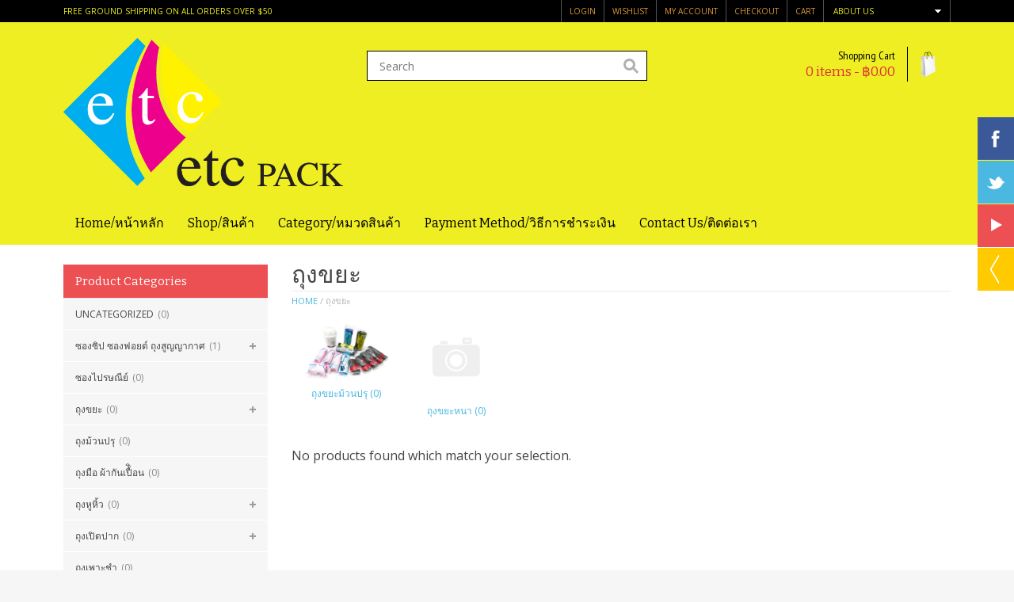

--- FILE ---
content_type: text/html; charset=UTF-8
request_url: http://etcpack.com/product-category/%E0%B8%96%E0%B8%B8%E0%B8%87%E0%B8%82%E0%B8%A2%E0%B8%B0/
body_size: 13999
content:
<!DOCTYPE html>
<!--[if IE 7]><html class="ie7 no-js"  dir="ltr" lang="en-US"><![endif]-->
<!--[if lte IE 8]><html class="ie8 no-js"  dir="ltr" lang="en-US"><![endif]-->
<!--[if (gte IE 9)|!(IE)]><!--><html class="not-ie no-js" dir="ltr" lang="en-US"><!--<![endif]-->
<head>
<meta charset="utf-8">
<meta name="viewport" content="width=device-width, initial-scale=1.0" />
<meta name="description" content="ถุงพิมพ์ ซองซิป" />
<title>ถุงขยะ | Product categories | ผู้ผลิตและจำหน่ายบรรจุภัณฑ์</title>
<link rel="profile" href="http://gmpg.org/xfn/11" />
<link rel="pingback" href="http://etcpack.com/xmlrpc.php" />
<link href="http://etcpack.com/wp-content/uploads/2017/06/shopping-bag.png" rel="icon" />
<script> document.createElement('header'); document.createElement('section'); document.createElement('article'); document.createElement('aside'); document.createElement('nav'); document.createElement('footer'); </script>
<!--[if lt IE 9]> 
<script src="//html5shim.googlecode.com/svn/trunk/html5.js"></script> 
<![endif]--> 
<!--[if IE 8]>
<link rel="stylesheet" type="text/css" href="http://etcpack.com/wp-content/themes/oxy/css/ie8.css" />
<![endif]-->
<!--[if IE 7]>
<link rel="stylesheet" type="text/css" href="http://etcpack.com/wp-content/themes/oxy/css/ie7.css" />
<![endif]-->
<!--[if lt IE 7]>
<link rel="stylesheet" type="text/css" href="http://etcpack.com/wp-content/themes/oxy/css/ie6.css" />
<![endif]-->
<meta name='robots' content='max-image-preview:large' />
<script type="text/javascript">
var wpml_lang = false;
var OXY_PRODUCT_PAGE = false;
var THEMEURL = 'http://etcpack.com/wp-content/themes/oxy';
var IMAGEURL = 'http://etcpack.com/wp-content/themes/oxy/image';
var CSSURL = 'http://etcpack.com/wp-content/themes/oxy/css';
</script>
<link rel='dns-prefetch' href='//fonts.googleapis.com' />
<link rel='dns-prefetch' href='//maxcdn.bootstrapcdn.com' />
<link rel='dns-prefetch' href='//s.w.org' />
<link rel="alternate" type="application/rss+xml" title="ผู้ผลิตและจำหน่ายบรรจุภัณฑ์ &raquo; Feed" href="http://etcpack.com/feed/" />
<link rel="alternate" type="application/rss+xml" title="ผู้ผลิตและจำหน่ายบรรจุภัณฑ์ &raquo; Comments Feed" href="http://etcpack.com/comments/feed/" />
<link rel="alternate" type="application/rss+xml" title="ผู้ผลิตและจำหน่ายบรรจุภัณฑ์ &raquo; ถุงขยะ Category Feed" href="http://etcpack.com/product-category/%e0%b8%96%e0%b8%b8%e0%b8%87%e0%b8%82%e0%b8%a2%e0%b8%b0/feed/" />
<script type="text/javascript">
window._wpemojiSettings = {"baseUrl":"https:\/\/s.w.org\/images\/core\/emoji\/13.0.1\/72x72\/","ext":".png","svgUrl":"https:\/\/s.w.org\/images\/core\/emoji\/13.0.1\/svg\/","svgExt":".svg","source":{"concatemoji":"http:\/\/etcpack.com\/wp-includes\/js\/wp-emoji-release.min.js?ver=5.7.2"}};
!function(e,a,t){var n,r,o,i=a.createElement("canvas"),p=i.getContext&&i.getContext("2d");function s(e,t){var a=String.fromCharCode;p.clearRect(0,0,i.width,i.height),p.fillText(a.apply(this,e),0,0);e=i.toDataURL();return p.clearRect(0,0,i.width,i.height),p.fillText(a.apply(this,t),0,0),e===i.toDataURL()}function c(e){var t=a.createElement("script");t.src=e,t.defer=t.type="text/javascript",a.getElementsByTagName("head")[0].appendChild(t)}for(o=Array("flag","emoji"),t.supports={everything:!0,everythingExceptFlag:!0},r=0;r<o.length;r++)t.supports[o[r]]=function(e){if(!p||!p.fillText)return!1;switch(p.textBaseline="top",p.font="600 32px Arial",e){case"flag":return s([127987,65039,8205,9895,65039],[127987,65039,8203,9895,65039])?!1:!s([55356,56826,55356,56819],[55356,56826,8203,55356,56819])&&!s([55356,57332,56128,56423,56128,56418,56128,56421,56128,56430,56128,56423,56128,56447],[55356,57332,8203,56128,56423,8203,56128,56418,8203,56128,56421,8203,56128,56430,8203,56128,56423,8203,56128,56447]);case"emoji":return!s([55357,56424,8205,55356,57212],[55357,56424,8203,55356,57212])}return!1}(o[r]),t.supports.everything=t.supports.everything&&t.supports[o[r]],"flag"!==o[r]&&(t.supports.everythingExceptFlag=t.supports.everythingExceptFlag&&t.supports[o[r]]);t.supports.everythingExceptFlag=t.supports.everythingExceptFlag&&!t.supports.flag,t.DOMReady=!1,t.readyCallback=function(){t.DOMReady=!0},t.supports.everything||(n=function(){t.readyCallback()},a.addEventListener?(a.addEventListener("DOMContentLoaded",n,!1),e.addEventListener("load",n,!1)):(e.attachEvent("onload",n),a.attachEvent("onreadystatechange",function(){"complete"===a.readyState&&t.readyCallback()})),(n=t.source||{}).concatemoji?c(n.concatemoji):n.wpemoji&&n.twemoji&&(c(n.twemoji),c(n.wpemoji)))}(window,document,window._wpemojiSettings);
</script>
<style type="text/css">
img.wp-smiley,
img.emoji {
display: inline !important;
border: none !important;
box-shadow: none !important;
height: 1em !important;
width: 1em !important;
margin: 0 .07em !important;
vertical-align: -0.1em !important;
background: none !important;
padding: 0 !important;
}
</style>
<!-- <link rel='stylesheet' id='wp-block-library-css'  href='http://etcpack.com/wp-includes/css/dist/block-library/style.min.css?ver=5.7.2' type='text/css' media='all' /> -->
<!-- <link rel='stylesheet' id='wc-block-vendors-style-css'  href='http://etcpack.com/wp-content/plugins/woocommerce/packages/woocommerce-blocks/build/vendors-style.css?ver=4.9.1' type='text/css' media='all' /> -->
<!-- <link rel='stylesheet' id='wc-block-style-css'  href='http://etcpack.com/wp-content/plugins/woocommerce/packages/woocommerce-blocks/build/style.css?ver=4.9.1' type='text/css' media='all' /> -->
<!-- <link rel='stylesheet' id='contact-form-7-css'  href='http://etcpack.com/wp-content/plugins/contact-form-7/includes/css/styles.css?ver=5.4.1' type='text/css' media='all' /> -->
<!-- <link rel='stylesheet' id='rs-plugin-settings-css'  href='http://etcpack.com/wp-content/plugins/revslider/public/assets/css/settings.css?ver=5.3.0.2' type='text/css' media='all' /> -->
<link rel="stylesheet" type="text/css" href="//etcpack.com/wp-content/cache/wpfc-minified/7msbfs93/fbba.css" media="all"/>
<style id='rs-plugin-settings-inline-css' type='text/css'>
#rs-demo-id {}
</style>
<!-- <link rel='stylesheet' id='woocommerce-layout-css'  href='http://etcpack.com/wp-content/plugins/woocommerce/assets/css/woocommerce-layout.css?ver=5.3.0' type='text/css' media='all' /> -->
<link rel="stylesheet" type="text/css" href="//etcpack.com/wp-content/cache/wpfc-minified/kol72t35/h9fmj.css" media="all"/>
<!-- <link rel='stylesheet' id='woocommerce-smallscreen-css'  href='http://etcpack.com/wp-content/plugins/woocommerce/assets/css/woocommerce-smallscreen.css?ver=5.3.0' type='text/css' media='only screen and (max-width: 768px)' /> -->
<link rel="stylesheet" type="text/css" href="//etcpack.com/wp-content/cache/wpfc-minified/7c4b7ls6/h9fmj.css" media="only screen and (max-width: 768px)"/>
<!-- <link rel='stylesheet' id='woocommerce-general-css'  href='http://etcpack.com/wp-content/plugins/woocommerce/assets/css/woocommerce.css?ver=5.3.0' type='text/css' media='all' /> -->
<link rel="stylesheet" type="text/css" href="//etcpack.com/wp-content/cache/wpfc-minified/794ig0c8/h9fmj.css" media="all"/>
<style id='woocommerce-inline-inline-css' type='text/css'>
.woocommerce form .form-row .required { visibility: visible; }
</style>
<!-- <link rel='stylesheet' id='jquery-colorbox-css'  href='http://etcpack.com/wp-content/plugins/yith-woocommerce-compare/assets/css/colorbox.css?ver=1.4.21' type='text/css' media='all' /> -->
<!-- <link rel='stylesheet' id='smart-shortcodes-css'  href='http://etcpack.com/wp-content/plugins/smart-shortcodes/assets/css/shortcode-styles.css?ver=1.0' type='text/css' media='all' /> -->
<link rel="stylesheet" type="text/css" href="//etcpack.com/wp-content/cache/wpfc-minified/g0avp6pg/60qi9.css" media="all"/>
<link rel='stylesheet' id='oxy-google-fonts-css'  href='//fonts.googleapis.com/css?family=Open+Sans|Bitter|PT+Sans+Narrow|Droid+Sans&#038;subset=latin,cyrillic-ext,latin-ext,cyrillic,greek-ext,greek,vietnamese' type='text/css' media='all' />
<!-- <link rel='stylesheet' id='dashicons-css'  href='http://etcpack.com/wp-includes/css/dashicons.min.css?ver=5.7.2' type='text/css' media='all' /> -->
<link rel="stylesheet" type="text/css" href="//etcpack.com/wp-content/cache/wpfc-minified/fs3lwzbk/h9fmj.css" media="all"/>
<style id='dashicons-inline-css' type='text/css'>
[data-font="Dashicons"]:before {font-family: 'Dashicons' !important;content: attr(data-icon) !important;speak: none !important;font-weight: normal !important;font-variant: normal !important;text-transform: none !important;line-height: 1 !important;font-style: normal !important;-webkit-font-smoothing: antialiased !important;-moz-osx-font-smoothing: grayscale !important;}
</style>
<link rel='stylesheet' id='Awesome-styles-css'  href='//maxcdn.bootstrapcdn.com/font-awesome/4.1.0/css/font-awesome.min.css?ver=4.1.0' type='text/css' media='all' />
<!-- <link rel='stylesheet' id='foundation-css'  href='http://etcpack.com/wp-content/themes/oxy/css/foundation.css?ver=5.7.2' type='text/css' media='all' /> -->
<!-- <link rel='stylesheet' id='stylesheet-css'  href='http://etcpack.com/wp-content/themes/oxy/css/stylesheet.css?ver=5.7.2' type='text/css' media='all' /> -->
<!-- <link rel='stylesheet' id='custom_plugin_style-css'  href='http://etcpack.com/wp-content/themes/oxy/css/custom_plugin_style.css?ver=5.7.2' type='text/css' media='all' /> -->
<!-- <link rel='stylesheet' id='jquery-ui-css-css'  href='http://etcpack.com/wp-content/themes/oxy/css/ui-lightness/jquery-ui-1.10.3.custom.min.css?ver=5.7.2' type='text/css' media='all' /> -->
<!-- <link rel='stylesheet' id='oxy-style-css'  href='http://etcpack.com/wp-content/themes/oxy/style.css?ver=5.7.2' type='text/css' media='all' /> -->
<!-- <link rel='stylesheet' id='stylesheet-small-screens-css'  href='http://etcpack.com/wp-content/themes/oxy/css/style_small.css?ver=5.7.2' type='text/css' media='all' /> -->
<!-- <link rel='stylesheet' id='stylesheet-large-screens-css'  href='http://etcpack.com/wp-content/themes/oxy/css/style_large.css?ver=5.7.2' type='text/css' media='all' /> -->
<!-- <link rel='stylesheet' id='responsive-css'  href='http://etcpack.com/wp-content/themes/oxy/css/responsive.css?ver=5.7.2' type='text/css' media='all' /> -->
<!-- <link rel='stylesheet' id='custom-style-css'  href='http://etcpack.com/wp-content/themes/oxy/css/custom_style.php?ver=1.0' type='text/css' media='all' /> -->
<link rel="stylesheet" type="text/css" href="//etcpack.com/wp-content/cache/wpfc-minified/kcry8c36/60qi9.css" media="all"/>
<script src='//etcpack.com/wp-content/cache/wpfc-minified/q4xmui9d/c4x11.js' type="text/javascript"></script>
<!-- <script type='text/javascript' src='http://etcpack.com/wp-includes/js/jquery/jquery.min.js?ver=3.5.1' id='jquery-core-js'></script> -->
<!-- <script type='text/javascript' src='http://etcpack.com/wp-includes/js/jquery/jquery-migrate.min.js?ver=3.3.2' id='jquery-migrate-js'></script> -->
<!-- <script type='text/javascript' src='http://etcpack.com/wp-content/plugins/revslider/public/assets/js/jquery.themepunch.tools.min.js?ver=5.3.0.2' id='tp-tools-js'></script> -->
<!-- <script type='text/javascript' src='http://etcpack.com/wp-content/plugins/revslider/public/assets/js/jquery.themepunch.revolution.min.js?ver=5.3.0.2' id='revmin-js'></script> -->
<link rel="https://api.w.org/" href="http://etcpack.com/wp-json/" /><link rel="EditURI" type="application/rsd+xml" title="RSD" href="http://etcpack.com/xmlrpc.php?rsd" />
<link rel="wlwmanifest" type="application/wlwmanifest+xml" href="http://etcpack.com/wp-includes/wlwmanifest.xml" /> 
<meta name="generator" content="WordPress 5.7.2" />
<meta name="generator" content="WooCommerce 5.3.0" />
<noscript><style>.woocommerce-product-gallery{ opacity: 1 !important; }</style></noscript>
<style type="text/css">.recentcomments a{display:inline !important;padding:0 !important;margin:0 !important;}</style><meta name="generator" content="Powered by Slider Revolution 5.3.0.2 - responsive, Mobile-Friendly Slider Plugin for WordPress with comfortable drag and drop interface." />
</head>
<body class="archive tax-product_cat term-16 theme-oxy woocommerce woocommerce-page woocommerce-no-js full-width custom-background-empty single-author elementor-default elementor-kit-2947">
<div id="fb-root"></div>
<script type="text/javascript">(function(d, s, id) {
var js, fjs = d.getElementsByTagName(s)[0];
if (d.getElementById(id)) return;
js = d.createElement(s); js.id = id;
js.src = "//connect.facebook.net/en_US/sdk.js#xfbml=1&appId=138572636257025&version=v2.0";
fjs.parentNode.insertBefore(js, fjs);
}(document, 'script', 'facebook-jssdk'));</script>    
<div class="facebook_right hide-for-small">
<div id="facebook_icon"></div>
<div class="facebook_box">  
<div class="fb-like-box" data-href="https://www.facebook.com/etcpack" data-width="237" data-colorscheme="light" data-show-faces="true" data-header="true" data-stream="false" data-show-border="true"></div>  
</div>
</div>
<!--facebook_right-->
<div class="twitter_right hide-for-small">
<div id="twitter_icon"></div>
<div class="twitter_box">
<p><a class="twitter-timeline"  href="https://twitter.com/http://@321cart_com" data-chrome="noheader nofooter noborders noscrollbar transparent" data-tweet-limit="3"  data-widget-id="344798604503969792" data-theme="light" data-related="twitterapi,twitter" data-aria-polite="assertive">Tweets by @321cart_com</a>
<script>!function(d,s,id){var js,fjs=d.getElementsByTagName(s)[0],p=/^http:/.test(d.location)?'http':'https';if(!d.getElementById(id)){js=d.createElement(s);js.id=id;js.src=p+"://platform.twitter.com/widgets.js";fjs.parentNode.insertBefore(js,fjs);}}(document,"script","twitter-wjs");</script></p>
</div>
</div>
<!-- twitter_right -->
<div class="video_box_right hide-for-small">
<div id="video_box_icon"></div>
<div class="video_box">   
<p><iframe allowfullscreen="" frameborder="0" height="315" src="//www.youtube.com/embed/SZEflIVnhH8" width="560"></iframe></p> 
</div>
</div>
<!-- .video_box_right -->
<div class="custom_box_right hide-for-small">
<div id="custom_box_icon"></div>
<div class="custom_box">
<p><strong>CUSTOM BOX</strong></p>
<p>This is a CMS Box edited from admin panel. You can display this box on the left or right side.</p>
<p><img alt="" src="http://321theme.com/oxy/image/data/banners/banner_custom_1.png" style="width: 225px; height: 100px;" /></p>
<p>Lorem ipsum dolor sit amet, consectetur adipiscing elit. Sed velit urna, elementum at dignissim varius, euismod a elit. Praesent ornare metus eget metus commodo rhoncus.</p>
<p><a class="button" href="http://wp-demo.oxy-theme.com">Read more</a></p>
</div>
</div>
<!--.custom_box_right-->
<div class="wrapper">
<section id="top-line">
<div class="row">
<div class="large-5 medium-5 small-12 columns"> 
<div id="top-custom" class="hide-for-medium-down">
Free Ground Shipping on all orders over $50                            </div>     
</div>
<div class="large-7 medium-7 small-12 columns">
<div class="my-account hide-for-medium-down">
<div class="lc_dropdown">
<div id="my-account" class="dropdown_l">
<div class="arrow"> </div>
<div class="selected_l">About Us</div>
<ul class="options_l">
<li><a href="http://etcpack.com/about-us/">About Us</a></li>
<li><a href="http://etcpack.com/privacy-policy/">Privacy Policy</a></li>
<li><a href="http://etcpack.com/terms-conditions/">Terms &#038; Conditions</a></li>
<li><a href="http://etcpack.com/delivery-information/">Delivery Information</a></li>
<li><a href="http://etcpack.com/returns/">Returns</a></li>
<li><a href="http://etcpack.com/contact-us/">Contact Us</a></li>
</ul>
</div>
</div>
</div>
<div id="top-menu" class="menu-top-horizontal-menu-container"><ul id="menu-top-horizontal-menu" class=""><li id="menu-item-2759" class="menu-item menu-item-type-post_type menu-item-object-page menu-item-2759"><a href="http://etcpack.com/cart-2/">Cart</a></li>
<li id="menu-item-2760" class="menu-item menu-item-type-post_type menu-item-object-page menu-item-2760"><a href="http://etcpack.com/checkout-2/">Checkout</a></li>
<li id="menu-item-2761" class="menu-item menu-item-type-post_type menu-item-object-page menu-item-2761"><a href="http://etcpack.com/my-account-2/">My Account</a></li>
<li id="menu-item-2771" class="menu-item menu-item-type-post_type menu-item-object-page menu-item-2771"><a href="http://etcpack.com/wishlist/">Wishlist</a></li>
</ul></div>                           
<div id="welcome">
<a href="http://etcpack.com/wp-login.php">login</a>				</div>
</div>
</div>
</section>
<!-- top-line-->
<header id="header">
<div id="t-header" class="row">
<div class="large-4 medium-4 columns">
<div id="logo">
<a href="http://etcpack.com"><img src="http://etcpack.com/wp-content/uploads/2017/08/WB-etc.png" title="ผู้ผลิตและจำหน่ายบรรจุภัณฑ์" alt="ผู้ผลิตและจำหน่ายบรรจุภัณฑ์" /></a>
</div>                    
</div>
<div class="large-4 medium-4 columns">
<div id="search">      
<form role="search" method="get" id="searchform" class="searchform" action="http://etcpack.com">      
<div class="button-search"></div>
<input type="text" name="s" id="s" placeholder="Search" value="" /></form>      
</div>                    
</div>
<div class="large-4 medium-4 columns">
<div id="cart">
<div class="heading">
<h5>Shopping Cart</h5>
<a href="http://etcpack.com/cart/" title="View your shopping cart">
<div id="cart-icon">&nbsp;</div>
<div id="cart-total">0 items - <span class="woocommerce-Price-amount amount"><bdi><span class="woocommerce-Price-currencySymbol">&#3647;</span>0.00</bdi></span>                                    </div>
</a>
</div>
<div class="content">            
<div class="empty">Your shopping cart is empty!</div>
</div>
</div><!--#cart -->
</div>
</div><!--#t-header-->
<div class="row">
<div id="mobile-menu" class="large-12 medium-12 show-for-small-only">
<a href="#" class="mobile_menu_trigger">MENU</a>
<div class="mobile-nav"><ul id="menu-main2" class="nav"><li id="menu-item-2825" class="menu-item menu-item-type-post_type menu-item-object-page menu-item-home menu-item-2825"><a href="http://etcpack.com/">Home/หน้าหลัก</a></li>
<li id="menu-item-2824" class="menu-item menu-item-type-post_type menu-item-object-page menu-item-2824"><a href="http://etcpack.com/shop/">Shop/สินค้า</a></li>
<li id="menu-item-2801" class="menu-item menu-item-type-post_type menu-item-object-page menu-item-2801"><a href="http://etcpack.com/category-wall/">Category/หมวดสินค้า</a></li>
<li id="menu-item-2877" class="menu-item menu-item-type-post_type menu-item-object-page menu-item-2877"><a href="http://etcpack.com/terms-conditions/">Payment Method/วิธีการชำระเงิน</a></li>
<li id="menu-item-2805" class="menu-item menu-item-type-post_type menu-item-object-page menu-item-2805"><a href="http://etcpack.com/contact-us/">Contact Us/ติดต่อเรา</a></li>
</ul></div>		</div>
<div class="large-12 medium-12 columns show-for-medium-up">
<div id="menu" class="menu-main2-container"><ul id="menu-main2-1" class="nav clearfix"><li class="menu-item menu-item-type-post_type menu-item-object-page menu-item-home menu-item-2825"><a href="http://etcpack.com/">Home/หน้าหลัก</a></li>
<li class="menu-item menu-item-type-post_type menu-item-object-page menu-item-2824"><a href="http://etcpack.com/shop/">Shop/สินค้า</a></li>
<li class="menu-item menu-item-type-post_type menu-item-object-page menu-item-2801"><a href="http://etcpack.com/category-wall/">Category/หมวดสินค้า</a></li>
<li class="menu-item menu-item-type-post_type menu-item-object-page menu-item-2877"><a href="http://etcpack.com/terms-conditions/">Payment Method/วิธีการชำระเงิน</a></li>
<li class="menu-item menu-item-type-post_type menu-item-object-page menu-item-2805"><a href="http://etcpack.com/contact-us/">Contact Us/ติดต่อเรา</a></li>
</ul></div>		</div>
</div>
</header>
<div class="row" id="notification">
</div><script type="text/javascript"><!--
jQuery(function($) {
"use strict";
var colclass = 'large-2 medium-3 small-6 columns';
var centered = '';
$.display = function(view) {
if (view == 'list') {
$('.product-grid').attr('class', 'product-list');
$('.product-list > ul > li').each(function(index, element) {
var element = $(this);
element.removeClass(colclass).addClass('large-12 medium-12');
if (centered != '')
element.removeClass(centered);
//                    var htmls = '<div class="row">';
var htmls = '';
var image = element.find('.image').html();
if (image != undefined) {
htmls += '<div class="image">' + image + '</div>';
}
htmls += '<div class="large-6 medium-6 columns">';
if (element.find('.name').length > 0)
htmls += '<div class="name">' + element.find('.name').html() + '</div>';
if (element.find('.product_box_brand').length > 0)
htmls += '<div class="product_box_brand">' + element.find('.product_box_brand').html() + '</div>';
var rating = element.find('div.rating').html();
if (rating != undefined) {
htmls += '<div class="rating">' + rating + '</div>';
}
else {
if (element.find('div.star-rating').length > 0) {
var rating = element.find('div.star-rating').html();
var rattitle = element.find('div.star-rating').attr('title');
htmls += '<div class="star-rating" title="' + rattitle + '">' + rating + '</div>';
}
}
htmls += '  <div class="description">' + element.find('.description').html() + '</div>';
//html += '  <div class="wishlist">' + $(element).find('.wishlist').html() + '</div>';
//html += '  <div class="compare">' + $(element).find('.compare').html() + '</div>';			
htmls += '</div>';
htmls += '<div class="large-3 medium-3 columns">';
var price = element.find('.price').html();
if (price != null) {
htmls += '<div class="price">' + price + '</div>';
}
htmls += '  <div class="cart">' + element.find('.cart').html() + '</div>';
htmls += '</div>';
//htmls += '</div>';
htmls += '</div>';
element.html(htmls);
});
//$('.display').html('Display:&nbsp;<img src="http://etcpack.com/wp-content/themes/oxy/image/icon_list.png" alt="List" title="List" />&nbsp;<img onclick="jQuery.display(\'grid\');" src="http://etcpack.com/wp-content/themes/oxy/image/icon_grid.png" alt="Grid" title="Grid" />');
$.cookie('display', 'list');
} else {
$('.product-list').attr('class', 'product-grid');
$('.product-grid > ul > li').each(function(index, element) {
var html = '';
element = $(this);
//alert(colclass);
//element.removeClass('large-12 medium-12').addClass(colclass);
element.attr('class', colclass);
if (centered != '')
element.addClass(centered);
html += '<div class="pbox">';
var element = $(this);
var image = element.find('.image').html();
if (image != undefined) {
html += '<div class="image">' + image + '</div>';
}
var rating = element.find('div.rating').html();
if (rating != undefined) {
html += '<div class="rating hidden-phone hidden-tablet">' + rating + '</div>';
}
if (element.find('.name').length > 0)
html += '<div class="name">' + element.find('.name').html() + '</div>';
if (element.find('.product_box_brand').length > 0)
html += '<div class="product_box_brand">' + element.find('.product_box_brand').html() + '</div>';
if (rating == undefined) {
if (element.find('div.star-rating').length > 0) {
var rating = element.find('div.star-rating').html();
var rattitle = element.find('div.star-rating').attr('title');
html += '<div class="star-rating" title="' + rattitle + '">' + rating + '</div>';
}
}
html += '<div class="description">' + $(element).find('.description').html() + '</div>';
var price = element.find('.price').html();
if (price != null) {
html += '<div class="price">' + price + '</div>';
}
html += '<div class="cart">' + element.find('.cart').html() + '</div>';
//html += '<div class="wishlist">' + $(element).find('.wishlist').html() + '</div>';
//html += '<div class="compare">' + $(element).find('.compare').html() + '</div>';
html += '</div>';
element.html(html);
});
//$('.display').html('Display:&nbsp;<img src="http://etcpack.com/wp-content/themes/oxy/image/icon_list.png" alt="List" title="List" onclick="jQuery.display(\'list\');"/>&nbsp;<img src="http://etcpack.com/wp-content/themes/oxy/image/icon_grid.png" alt="Grid" title="Grid"/>');	
$.cookie('display', 'grid');
}
}
$('a.list-trigger').click(function() {
$.display('list');
});
$('a.grid-trigger').click(function() {
$.display('grid');
});
var view = 'grid';
view = $.cookie('display') !== undefined ? $.cookie('display') : view;
if (view) {
$.display(view);
} else {
$.display('grid');
}
});
//--></script> 
<section id="midsection" class="container">
<div class="row">
<aside id="column-left" class="large-3 medium-3 small-12 columns hide-for-small ">
<div class="box woocommerce widget_product_categories" id="woocommerce_product_categories-3"> <div class="box-heading">Product Categories</div><ul class="product-categories"><li class="cat-item cat-item-154"><a href="http://etcpack.com/product-category/uncategorized/">Uncategorized</a> <span class="count">(0)</span></li>
<li class="cat-item cat-item-15 cat-parent"><a href="http://etcpack.com/product-category/flexible-packaging/">ซองซิป ซองฟอยด์ ถุงสูญญากาศ</a> <span class="count">(1)</span><ul class='children'>
<li class="cat-item cat-item-142"><a href="http://etcpack.com/product-category/flexible-packaging/%e0%b8%8b%e0%b8%ad%e0%b8%87%e0%b8%81%e0%b9%89%e0%b8%99%e0%b8%95%e0%b8%b1%e0%b9%89%e0%b8%87%e0%b8%ab%e0%b8%99%e0%b9%89%e0%b8%b2%e0%b9%83%e0%b8%aa%e0%b8%ab%e0%b8%a5%e0%b8%b1%e0%b8%87%e0%b9%80%e0%b8%87/">ซองก้นตั้งหน้าใสหลังเงิน</a> <span class="count">(0)</span></li>
<li class="cat-item cat-item-141"><a href="http://etcpack.com/product-category/flexible-packaging/%e0%b8%8b%e0%b8%ad%e0%b8%87%e0%b8%8b%e0%b8%b5%e0%b8%a5%e0%b8%aa%e0%b8%b2%e0%b8%a1%e0%b8%97%e0%b8%b2%e0%b8%87/">ซองซีลสามทาง</a> <span class="count">(0)</span></li>
<li class="cat-item cat-item-143"><a href="http://etcpack.com/product-category/flexible-packaging/%e0%b8%8b%e0%b8%ad%e0%b8%87%e0%b8%ad%e0%b8%a5%e0%b8%b9%e0%b8%81%e0%b9%89%e0%b8%99%e0%b8%95%e0%b8%b1%e0%b9%89%e0%b8%87/">ซองอลูก้นตั้ง</a> <span class="count">(0)</span></li>
<li class="cat-item cat-item-144"><a href="http://etcpack.com/product-category/flexible-packaging/%e0%b8%96%e0%b8%b8%e0%b8%87%e0%b8%aa%e0%b8%b9%e0%b8%8d%e0%b8%8d%e0%b8%b2%e0%b8%81%e0%b8%b2%e0%b8%a8/">ถุงสูญญากาศ</a> <span class="count">(0)</span></li>
</ul>
</li>
<li class="cat-item cat-item-152"><a href="http://etcpack.com/product-category/%e0%b8%8b%e0%b8%ad%e0%b8%87%e0%b9%84%e0%b8%9b%e0%b8%a3%e0%b8%a9%e0%b8%93%e0%b8%b5%e0%b8%a2%e0%b9%8c/">ซองไปรษณีย์</a> <span class="count">(0)</span></li>
<li class="cat-item cat-item-16 current-cat cat-parent"><a href="http://etcpack.com/product-category/%e0%b8%96%e0%b8%b8%e0%b8%87%e0%b8%82%e0%b8%a2%e0%b8%b0/">ถุงขยะ</a> <span class="count">(0)</span><ul class='children'>
<li class="cat-item cat-item-17"><a href="http://etcpack.com/product-category/%e0%b8%96%e0%b8%b8%e0%b8%87%e0%b8%82%e0%b8%a2%e0%b8%b0/%e0%b8%96%e0%b8%b8%e0%b8%87%e0%b8%82%e0%b8%a2%e0%b8%b0%e0%b8%a1%e0%b9%89%e0%b8%a7%e0%b8%99%e0%b8%9b%e0%b8%a3%e0%b8%b8/">ถุงขยะม้วนปรุ</a> <span class="count">(0)</span></li>
<li class="cat-item cat-item-18"><a href="http://etcpack.com/product-category/%e0%b8%96%e0%b8%b8%e0%b8%87%e0%b8%82%e0%b8%a2%e0%b8%b0/%e0%b8%96%e0%b8%b8%e0%b8%87%e0%b8%82%e0%b8%a2%e0%b8%b0%e0%b8%ab%e0%b8%99%e0%b8%b2/">ถุงขยะหนา</a> <span class="count">(0)</span></li>
</ul>
</li>
<li class="cat-item cat-item-151"><a href="http://etcpack.com/product-category/%e0%b8%96%e0%b8%b8%e0%b8%87%e0%b8%a1%e0%b9%89%e0%b8%a7%e0%b8%99%e0%b8%9b%e0%b8%a3%e0%b8%b8/">ถุงม้วนปรุ</a> <span class="count">(0)</span></li>
<li class="cat-item cat-item-150"><a href="http://etcpack.com/product-category/%e0%b8%96%e0%b8%b8%e0%b8%87%e0%b8%a1%e0%b8%b7%e0%b8%ad-%e0%b8%9c%e0%b9%89%e0%b8%b2%e0%b8%81%e0%b8%b1%e0%b8%99%e0%b9%80%e0%b8%9b%e0%b8%b7%e0%b9%89%e0%b8%b4%e0%b8%ad%e0%b8%99/">ถุงมือ ผ้ากันเปื้ิอน</a> <span class="count">(0)</span></li>
<li class="cat-item cat-item-19 cat-parent"><a href="http://etcpack.com/product-category/%e0%b8%96%e0%b8%b8%e0%b8%87%e0%b8%ab%e0%b8%b9%e0%b8%ab%e0%b8%b4%e0%b9%89%e0%b8%a7/">ถุงหูหิ้ว</a> <span class="count">(0)</span><ul class='children'>
<li class="cat-item cat-item-20"><a href="http://etcpack.com/product-category/%e0%b8%96%e0%b8%b8%e0%b8%87%e0%b8%ab%e0%b8%b9%e0%b8%ab%e0%b8%b4%e0%b9%89%e0%b8%a7/%e0%b8%96%e0%b8%b8%e0%b8%87%e0%b8%ab%e0%b8%b9%e0%b8%ab%e0%b8%b4%e0%b9%89%e0%b8%a7%e0%b8%a5%e0%b8%b2%e0%b8%a2%e0%b8%a3%e0%b8%b4%e0%b9%89%e0%b8%a7/">ถุงหูหิ้วลายริ้ว</a> <span class="count">(0)</span></li>
<li class="cat-item cat-item-21"><a href="http://etcpack.com/product-category/%e0%b8%96%e0%b8%b8%e0%b8%87%e0%b8%ab%e0%b8%b9%e0%b8%ab%e0%b8%b4%e0%b9%89%e0%b8%a7/%e0%b8%96%e0%b8%b8%e0%b8%87%e0%b8%ab%e0%b8%b9%e0%b8%ab%e0%b8%b4%e0%b9%89%e0%b8%a7%e0%b9%83%e0%b8%aa/">ถุงหูหิ้วใส</a> <span class="count">(0)</span></li>
</ul>
</li>
<li class="cat-item cat-item-22 cat-parent"><a href="http://etcpack.com/product-category/%e0%b8%96%e0%b8%b8%e0%b8%87%e0%b9%80%e0%b8%9b%e0%b8%b4%e0%b8%94%e0%b8%9b%e0%b8%b2%e0%b8%81/">ถุงเปิดปาก</a> <span class="count">(0)</span><ul class='children'>
<li class="cat-item cat-item-23"><a href="http://etcpack.com/product-category/%e0%b8%96%e0%b8%b8%e0%b8%87%e0%b9%80%e0%b8%9b%e0%b8%b4%e0%b8%94%e0%b8%9b%e0%b8%b2%e0%b8%81/%e0%b8%96%e0%b8%b8%e0%b8%87%e0%b8%a3%e0%b9%89%e0%b8%ad%e0%b8%99-hd/">ถุงร้อน HD</a> <span class="count">(0)</span></li>
<li class="cat-item cat-item-24"><a href="http://etcpack.com/product-category/%e0%b8%96%e0%b8%b8%e0%b8%87%e0%b9%80%e0%b8%9b%e0%b8%b4%e0%b8%94%e0%b8%9b%e0%b8%b2%e0%b8%81/%e0%b8%96%e0%b8%b8%e0%b8%87%e0%b8%a3%e0%b9%89%e0%b8%ad%e0%b8%99-pp/">ถุงร้อน PP</a> <span class="count">(0)</span></li>
<li class="cat-item cat-item-25"><a href="http://etcpack.com/product-category/%e0%b8%96%e0%b8%b8%e0%b8%87%e0%b9%80%e0%b8%9b%e0%b8%b4%e0%b8%94%e0%b8%9b%e0%b8%b2%e0%b8%81/%e0%b8%96%e0%b8%b8%e0%b8%87%e0%b9%80%e0%b8%a2%e0%b9%87%e0%b8%99-pe/">ถุงเย็น PE</a> <span class="count">(0)</span></li>
</ul>
</li>
<li class="cat-item cat-item-149"><a href="http://etcpack.com/product-category/%e0%b8%96%e0%b8%b8%e0%b8%87%e0%b9%80%e0%b8%9e%e0%b8%b2%e0%b8%b0%e0%b8%8a%e0%b8%b3/">ถุงเพาะชำ</a> <span class="count">(0)</span></li>
<li class="cat-item cat-item-145 cat-parent"><a href="http://etcpack.com/product-category/%e0%b8%96%e0%b8%b8%e0%b8%87%e0%b9%83%e0%b8%aa%e0%b9%88%e0%b9%81%e0%b8%81%e0%b9%89%e0%b8%a7%e0%b8%81%e0%b8%b2%e0%b9%81%e0%b8%9f/">ถุงใส่แก้วกาแฟ</a> <span class="count">(3)</span><ul class='children'>
<li class="cat-item cat-item-148"><a href="http://etcpack.com/product-category/%e0%b8%96%e0%b8%b8%e0%b8%87%e0%b9%83%e0%b8%aa%e0%b9%88%e0%b9%81%e0%b8%81%e0%b9%89%e0%b8%a7%e0%b8%81%e0%b8%b2%e0%b9%81%e0%b8%9f/%e0%b8%96%e0%b8%b8%e0%b8%87%e0%b8%81%e0%b8%b2%e0%b9%81%e0%b8%9f%e0%b8%aa%e0%b8%ad%e0%b8%87%e0%b8%8a%e0%b9%88%e0%b8%ad%e0%b8%87/">ถุงกาแฟสองช่อง</a> <span class="count">(3)</span></li>
<li class="cat-item cat-item-153"><a href="http://etcpack.com/product-category/%e0%b8%96%e0%b8%b8%e0%b8%87%e0%b9%83%e0%b8%aa%e0%b9%88%e0%b9%81%e0%b8%81%e0%b9%89%e0%b8%a7%e0%b8%81%e0%b8%b2%e0%b9%81%e0%b8%9f/%e0%b8%96%e0%b8%b8%e0%b8%87%e0%b8%81%e0%b8%b2%e0%b9%81%e0%b8%9f%e0%b8%aa%e0%b8%b2%e0%b8%a2%e0%b9%80%e0%b8%94%e0%b8%b5%e0%b9%88%e0%b8%a2%e0%b8%a7%e0%b8%84%e0%b8%a5%e0%b8%b0%e0%b8%aa%e0%b8%b5/">ถุงกาแฟสายเดี่ยวคละสี</a> <span class="count">(0)</span></li>
<li class="cat-item cat-item-146"><a href="http://etcpack.com/product-category/%e0%b8%96%e0%b8%b8%e0%b8%87%e0%b9%83%e0%b8%aa%e0%b9%88%e0%b9%81%e0%b8%81%e0%b9%89%e0%b8%a7%e0%b8%81%e0%b8%b2%e0%b9%81%e0%b8%9f/%e0%b8%96%e0%b8%b8%e0%b8%87%e0%b8%81%e0%b8%b2%e0%b9%81%e0%b8%9f%e0%b8%aa%e0%b8%b2%e0%b8%a2%e0%b9%80%e0%b8%94%e0%b8%b5%e0%b9%88%e0%b8%a2%e0%b8%a7%e0%b8%9e%e0%b8%b4%e0%b8%a1%e0%b8%9e%e0%b9%8c%e0%b8%a5/">ถุงกาแฟสายเดี่ยวพิมพ์ลาย</a> <span class="count">(0)</span></li>
<li class="cat-item cat-item-147"><a href="http://etcpack.com/product-category/%e0%b8%96%e0%b8%b8%e0%b8%87%e0%b9%83%e0%b8%aa%e0%b9%88%e0%b9%81%e0%b8%81%e0%b9%89%e0%b8%a7%e0%b8%81%e0%b8%b2%e0%b9%81%e0%b8%9f/%e0%b8%96%e0%b8%b8%e0%b8%87%e0%b8%81%e0%b8%b2%e0%b9%81%e0%b8%9f%e0%b9%80%e0%b8%95%e0%b9%87%e0%b8%a1%e0%b9%83%e0%b8%9a/">ถุงกาแฟเต็มใบ</a> <span class="count">(0)</span></li>
</ul>
</li>
</ul></div><div class="box widget_search" id="search-3"> <div class="box-heading">ค้นหา</div><form role="search" method="get" id="searchform" class="searchform" action="http://etcpack.com/">
<div>
<label class="screen-reader-text" for="s">Search for:</label>
<input type="text" value="" name="s" id="s" />
<input type="submit" id="searchsubmit" value="Search" />
</div>
</form></div>		
<!--sidebar end-->
</aside>  
<section class="large-9 medium-9 small-12 columns" id="content">
<div class="row-fluid">                
<h1 class="page-title">
ถุงขยะ                                    </h1>
<div class="breadcrumb">
<nav class="woocommerce-breadcrumb"><a href="http://etcpack.com">Home</a>&nbsp;&#47;&nbsp;ถุงขยะ</nav>                </div>
<div class="category-list">                            
<div class="large-2 medium-3 small-6 columns">
<div class="image"><a href="http://etcpack.com/product-category/%e0%b8%96%e0%b8%b8%e0%b8%87%e0%b8%82%e0%b8%a2%e0%b8%b0/%e0%b8%96%e0%b8%b8%e0%b8%87%e0%b8%82%e0%b8%a2%e0%b8%b0%e0%b8%a1%e0%b9%89%e0%b8%a7%e0%b8%99%e0%b8%9b%e0%b8%a3%e0%b8%b8/"><img alt="ถุงขยะม้วนปรุ" src="http://etcpack.com/wp-content/uploads/2017/06/ft-1-8.jpg"></a></div>
<div class="name subcatname"><a href="http://etcpack.com/product-category/%e0%b8%96%e0%b8%b8%e0%b8%87%e0%b8%82%e0%b8%a2%e0%b8%b0/%e0%b8%96%e0%b8%b8%e0%b8%87%e0%b8%82%e0%b8%a2%e0%b8%b0%e0%b8%a1%e0%b9%89%e0%b8%a7%e0%b8%99%e0%b8%9b%e0%b8%a3%e0%b8%b8/">ถุงขยะม้วนปรุ <span class='count'>(0)</span></a></div>
</div>
<div class="large-2 medium-3 small-6 columns">
<div class="image"><a href="http://etcpack.com/product-category/%e0%b8%96%e0%b8%b8%e0%b8%87%e0%b8%82%e0%b8%a2%e0%b8%b0/%e0%b8%96%e0%b8%b8%e0%b8%87%e0%b8%82%e0%b8%a2%e0%b8%b0%e0%b8%ab%e0%b8%99%e0%b8%b2/"><img alt="ถุงขยะหนา" src="http://etcpack.com/wp-content/themes/oxy/image/no_image.png"></a></div>
<div class="name subcatname"><a href="http://etcpack.com/product-category/%e0%b8%96%e0%b8%b8%e0%b8%87%e0%b8%82%e0%b8%a2%e0%b8%b0/%e0%b8%96%e0%b8%b8%e0%b8%87%e0%b8%82%e0%b8%a2%e0%b8%b0%e0%b8%ab%e0%b8%99%e0%b8%b2/">ถุงขยะหนา <span class='count'>(0)</span></a></div>
</div>
</div>
<div class="category-list">
</div>
<p>No products found which match your selection.</p>
<div class="clear"></div>
</div>
</section>
</div>
</section>
<footer id="footer">
<div id="footer_p">
<div class="row">
<div class="p_content s3 large-3 medium-3 small-12 columns">
<span class="p_icon pi1">
<img src="http://etcpack.com/wp-content/themes/oxy/image/fbb_icon_1.png" alt="+" title="+">
</span>
<span class="p_title"><a href="#" data-reveal-id="oxyModal1">100% การันตีคุณภาพ</a></span>
<span class="p_subtitle">100% Quality Guarantee</span>
</div>
<div class="p_content s3 large-3 medium-3 small-12 columns">
<span class="p_icon pi2">
<img src="http://etcpack.com/wp-content/themes/oxy/image/fbb_icon_1.png" alt="+" title="+">
</span>
<span class="p_title"><a href="#" data-reveal-id="oxyModal2">เพิ่มมูลค่าสินค้าและยอดขาย</a></span>
<span class="p_subtitle">Brands add value</span>
</div>
<div class="p_content s3 large-3 medium-3 small-12 columns">
<span class="p_icon pi3">
<img src="http://etcpack.com/wp-content/themes/oxy/image/fbb_icon_1.png" alt="+" title="+">
</span>
<span class="p_title"><a href="#" data-reveal-id="oxyModal3">สร้างความแตกต่าง</a></span>
<span class="p_subtitle">Brands create difference.</span>
</div>
<div class="p_content s3 large-3 medium-3 small-12 columns">
<span class="p_icon pi4">
<img src="http://etcpack.com/wp-content/themes/oxy/image/fbb_icon_1.png" alt="+" title="+">
</span>
<span class="p_title"><a href="#" data-reveal-id="oxyModal4">สร้างภาพให้จดจำ</a></span>
<span class="p_subtitle">Brand awareness</span>
</div>
</div>
</div>
<div id="footer_a">
<div class="row">
<div id="text-5" class="s3 large-3 medium-3 small-12 columns widget_text"><h3>About Us</h3>			<div class="textwidget"><p><img loading="lazy" class="alignnone size-full wp-image-2799" src="http://etcpack.com/wp-content/uploads/2017/06/ETC.png" alt="" width="257" height="64" /></p>
<div class="contact-custom">
<p>ทางเราเป็นโรงงานผู้ผลิตโดยตรง ด้วยประสบการณ์ทั้งด้านการส่งออกและการขายภายในประเทศมากว่า 20 ปี เรายินดีให้บริการทุกท่านด้วยความจริงใจ</p>
<p>โดยทางเราจะมุ่งเน้นด้านการบริการควบคู่ไปกับด้านการขาย เพื่อให้เกิดมิตรภาพทางธุรกิจที่ยั่งยืน</p>
<p>พร้อมทั้งยินดีให้คำปรึกษา ปรับปรุงและพัฒนาด้านบรรจุภัณฑ์ให้ตรงกับความต้องการของสินค้าของท่านเพื่อให้เกิดประโยชน์การใช้สอยตรงตามความต้องการสูงสุด</p>
</div>
<p>&nbsp;</p>
</div>
</div><div id="text-6" class="s3 large-3 medium-3 small-12 columns widget_text"><h3>Wholesale &#038; Reseller</h3>			<div class="textwidget"><p><img loading="lazy" class="alignnone size-full wp-image-2811" src="http://etcpack.com/wp-content/uploads/2017/06/ETC-1.png" alt="" width="457" height="95" srcset="http://etcpack.com/wp-content/uploads/2017/06/ETC-1.png 457w, http://etcpack.com/wp-content/uploads/2017/06/ETC-1-300x62.png 300w" sizes="(max-width: 457px) 100vw, 457px" /></p>
<p>สำหรับท่านที่ต้องการราคาส่งหรือสนใจเป็นตัวแทนจำหน่ายผลิตภัณฑ์ของทางเรา กรุณาติดต่อเจ้าหน้าที่ได้โดยตรง ตามวันและเวลาทำการ</p>
</div>
</div><div id="oxy-social-media-1" class="s3 large-3 medium-3 small-12 columns widget_oxy-social-media"><h3>Follow Us</h3>        <div class="social_widget">
<ul>        
<li class='facebook'><a href='https://www.facebook.com/etcpack' class='tiptip' title='Facebook' target='_blank'>Facebook</a></li><li class='twitter'><a href='#' class='tiptip' title='Twitter' target='_blank'>Twitter</a></li><li class='google'><a href='#' class='tiptip' title='Google' target='_blank'>Google</a></li><li class='rss'><a href='#' class='tiptip' title='Rss' target='_blank'>Rss</a></li><li class='pinterest'><a href='#' class='tiptip' title='Pinterest' target='_blank'>Pinterest</a></li><li class='youtube'><a href='#' class='tiptip' title='Youtube' target='_blank'>Youtube</a></li><li class='instagram'><a href='#' class='tiptip' title='Instagram' target='_blank'>Instagram</a></li><li class='skype'><a href='#' class='tiptip' title='Skype' target='_blank'>Skype</a></li><li class='bing'><a href='#' class='tiptip' title='Bing' target='_blank'>Bing</a></li>         </ul>
</div>        
</div><div id="sds_widget_address_info-2" class="s3 large-3 medium-3 small-12 columns widget_sds_widget_address_info">        
<h3>Contact Us</h3>        <div class="contact-widget-bg">
<div class="mc">    
<span class="mm_icon"><img src="http://etcpack.com/wp-content/themes/oxy/image/icons_contact/icon-contact-mphone-38.png" alt="Phone" title="Phone"></span>     
<span class="mm">+6681 690 1447</span>
</div>
<div class="mc">    
<span class="mm_icon"><img src="http://etcpack.com/wp-content/themes/oxy/image/icons_contact/icon-contact-sphone-38.png" alt="Phone" title="Phone"></span>     
<span class="mm">+6681 690 1447</span>
<span class="mm">+6681 690 1447</span>
</div>
<div class="mc">    
<span class="mm_icon"><img src="http://etcpack.com/wp-content/themes/oxy/image/icons_contact/icon-contact-email-38.png" alt="Phone" title="Phone"></span>     
<span class="mm">info@etcpack.com</span>
<span class="mm">siambagvalue@gmail.com</span>
</div>
<div class="mc">    
<span class="mm_icon"><img src="http://etcpack.com/wp-content/themes/oxy/image/icons_contact/icon-contact-location-38.png" alt="Phone" title="Phone"></span>     
<span class="mm">52/77 ซอยเอกชัย 72 ถนนเอกชัย</span>
<span class="mm">แขวง/เขตบางบอน กทม.10150</span>
</div>
<div class="mc">            
<span class="mm_icon"><img src="http://etcpack.com/wp-content/themes/oxy/image/icons_contact/icon-contact-hours-38.png" alt="Hours" title="Hours"></span>         
<span class="mm">From Monday to Saturday <br />9:00 a.m. to 5:00 p.m.</span>
</div>
</div>
</div>
</div>
</div>
<div id="footer_d">
<div class="row">
<div id="footer_d_1" class="s6 large-6 medium-6 small-12 columns">
<div id="powered_content">
<p>© Copyright 2016-2017. <a href="http://etcpack.com/">ETC PACK</a> <br>
Powered by <a href="http://etcpack.com/">MarkMind Co.,Ltd.</a></p>
</div>
</div>
<div id="footer_d_2" class="s6 large-6 medium-6 small-12 columns">
<div id="payment_logos">
<a href="https://www.paypal.com" target="_blank">
<img src="http://etcpack.com/wp-content/themes/oxy/image/payment/payment_image_paypal.png" alt="PayPal" title="PayPal">
</a>
<a href="" target="_blank">
<img src="http://etcpack.com/wp-content/themes/oxy/image/payment/payment_image_visa.png" alt="Visa" title="Visa">
</a>
<a href="" target="_blank">
<img src="http://etcpack.com/wp-content/themes/oxy/image/payment/payment_image_mastercard.png" alt="MasterCard" title="MasterCard">
</a>
<a href="" target="_blank">
<img src="http://etcpack.com/wp-content/themes/oxy/image/payment/payment_image_maestro.png" alt="Maestro" title="Maestro">
</a>
<a href="" target="_blank">
<img src="http://etcpack.com/wp-content/themes/oxy/image/payment/payment_image_discover.png" alt="Discover" title="Discover">
</a>
</div>
</div>
</div>
</div>
<div id="footer_e">
<div class="row">
<div id="footer_e_1" class="large-12 medium-12 columns">
<p></p>
</div>
</div>
</div>
</footer>
</div>
<!--.wrapper-->
<div id="oxyModal1" class="reveal-modal [expand, xlarge, large, medium, small]">
ใส่ใจทุกรายละเอียดของผลิตภัณฑ์และความต้องการของลูกค้า    <a class="close-reveal-modal">&#215;</a>
</div>
<div id="oxyModal2" class="reveal-modal [expand, xlarge, large, medium, small]">
ส่วนใหญ่ลูกค้าชื้อสินค้าโดยจำภาพตราสินค้า หากคุณมีการกระตุ้น Brand ของคุณก็ช่วยเสริมให้ลูกค้าจดจำภาพ Brand ของคุณดียิ่งขึ้น    <a class="close-reveal-modal">&#215;</a>
</div>
<div id="oxyModal3" class="reveal-modal [expand, xlarge, large, medium, small]">
เพื่อช่วยให้ผลิตภัณฑ์มีความโดดเด่น และเข้าถึงกลุ่มเป้าหมายของผลิตภัณฑ์นั้นๆมากขึ้น    <a class="close-reveal-modal">&#215;</a>
</div>
<div id="oxyModal4" class="reveal-modal [expand, xlarge, large, medium, small]">
ลูกค้าหาแบรนด์ของคุณได้ง่ายขึ้น ทำให้คุณมีโอกาสทางการขายมากกว่าคู่แข่งที่ไม่มี Brand    <a class="close-reveal-modal">&#215;</a>
</div> 
<script type="text/javascript">    
jQuery(document).ready(function($){ 
"use strict";        
$(".facebook_right").hover(function(){            
$(".facebook_right").stop(true, false).animate({right: "0" }, 800, 'easeOutQuint' );        
},
function(){            
$(".facebook_right").stop(true, false).animate({right: "-245" }, 800, 'easeInQuint' );        
},1000);    
$(".facebook_left").hover(function(){            
$(".facebook_left").stop(true, false).animate({left: "0" }, 800, 'easeOutQuint' );        
},
function(){            
$(".facebook_left").stop(true, false).animate({left: "-245" }, 800, 'easeInQuint' );        
},1000);    
$(".twitter_right").hover(function(){            
$(".twitter_right").stop(true, false).animate({right: "0" }, 800, 'easeOutQuint' );        
},
function(){            
$(".twitter_right").stop(true, false).animate({right: "-245" }, 800, 'easeInQuint' );        
},1000);    
$(".twitter_left").hover(function(){            
$(".twitter_left").stop(true, false).animate({left: "0" }, 800, 'easeOutQuint' );        
},
function(){            
$(".twitter_left").stop(true, false).animate({left: "-245" }, 800, 'easeInQuint' );        
},1000);    
$(".video_box_right").hover(function(){            
$(".video_box_right").stop(true, false).animate({right: "0" }, 800, 'easeOutQuint' );        
},
function(){            
$(".video_box_right").stop(true, false).animate({right: "-588" }, 800, 'easeInQuint' );      
},1000);    
$(".video_box_left").hover(function(){            
$(".video_box_left").stop(true, false).animate({left: "0" }, 800, 'easeOutQuint' );        
},
function(){            
$(".video_box_left").stop(true, false).animate({left: "-588" }, 800, 'easeInQuint' );        
},1000);    
$(".custom_box_right").hover(function(){            
$(".custom_box_right").stop(true, false).animate({right: "0" }, 800, 'easeOutQuint' );        
},
function(){            
$(".custom_box_right").stop(true, false).animate({right: "-245" }, 800, 'easeInQuint' );      
},1000);    
$(".custom_box_left").hover(function(){            
$(".custom_box_left").stop(true, false).animate({left: "0" }, 800, 'easeOutQuint' );        
},
function(){            
$(".custom_box_left").stop(true, false).animate({left: "-245" }, 800, 'easeInQuint' );        
},1000);
$(window).load(function() {
if($(window).width() > 991)
$("#header").sticky({topSpacing: 0});
});        
});  
</script>  
<script type="application/ld+json">{"@context":"https:\/\/schema.org\/","@type":"BreadcrumbList","itemListElement":[{"@type":"ListItem","position":1,"item":{"name":"Home","@id":"http:\/\/etcpack.com"}},{"@type":"ListItem","position":2,"item":{"name":"\u0e16\u0e38\u0e07\u0e02\u0e22\u0e30","@id":"http:\/\/etcpack.com\/product-category\/%e0%b8%96%e0%b8%b8%e0%b8%87%e0%b8%82%e0%b8%a2%e0%b8%b0\/"}}]}</script>	<script type="text/javascript">
(function () {
var c = document.body.className;
c = c.replace(/woocommerce-no-js/, 'woocommerce-js');
document.body.className = c;
})();
</script>
<script type='text/javascript' src='http://etcpack.com/wp-includes/js/dist/vendor/wp-polyfill.min.js?ver=7.4.4' id='wp-polyfill-js'></script>
<script type='text/javascript' id='wp-polyfill-js-after'>
( 'fetch' in window ) || document.write( '<script src="http://etcpack.com/wp-includes/js/dist/vendor/wp-polyfill-fetch.min.js?ver=3.0.0"></scr' + 'ipt>' );( document.contains ) || document.write( '<script src="http://etcpack.com/wp-includes/js/dist/vendor/wp-polyfill-node-contains.min.js?ver=3.42.0"></scr' + 'ipt>' );( window.DOMRect ) || document.write( '<script src="http://etcpack.com/wp-includes/js/dist/vendor/wp-polyfill-dom-rect.min.js?ver=3.42.0"></scr' + 'ipt>' );( window.URL && window.URL.prototype && window.URLSearchParams ) || document.write( '<script src="http://etcpack.com/wp-includes/js/dist/vendor/wp-polyfill-url.min.js?ver=3.6.4"></scr' + 'ipt>' );( window.FormData && window.FormData.prototype.keys ) || document.write( '<script src="http://etcpack.com/wp-includes/js/dist/vendor/wp-polyfill-formdata.min.js?ver=3.0.12"></scr' + 'ipt>' );( Element.prototype.matches && Element.prototype.closest ) || document.write( '<script src="http://etcpack.com/wp-includes/js/dist/vendor/wp-polyfill-element-closest.min.js?ver=2.0.2"></scr' + 'ipt>' );( 'objectFit' in document.documentElement.style ) || document.write( '<script src="http://etcpack.com/wp-includes/js/dist/vendor/wp-polyfill-object-fit.min.js?ver=2.3.4"></scr' + 'ipt>' );
</script>
<script type='text/javascript' id='contact-form-7-js-extra'>
/* <![CDATA[ */
var wpcf7 = {"api":{"root":"http:\/\/etcpack.com\/wp-json\/","namespace":"contact-form-7\/v1"}};
/* ]]> */
</script>
<script type='text/javascript' src='http://etcpack.com/wp-content/plugins/contact-form-7/includes/js/index.js?ver=5.4.1' id='contact-form-7-js'></script>
<script type='text/javascript' src='http://etcpack.com/wp-content/plugins/woocommerce/assets/js/jquery-blockui/jquery.blockUI.min.js?ver=2.70' id='jquery-blockui-js'></script>
<script type='text/javascript' id='wc-add-to-cart-js-extra'>
/* <![CDATA[ */
var wc_add_to_cart_params = {"ajax_url":"\/wp-admin\/admin-ajax.php","wc_ajax_url":"\/?wc-ajax=%%endpoint%%","i18n_view_cart":"View cart","cart_url":"http:\/\/etcpack.com\/cart\/","is_cart":"","cart_redirect_after_add":"no"};
/* ]]> */
</script>
<script type='text/javascript' src='http://etcpack.com/wp-content/plugins/woocommerce/assets/js/frontend/add-to-cart.min.js?ver=5.3.0' id='wc-add-to-cart-js'></script>
<script type='text/javascript' src='http://etcpack.com/wp-content/plugins/woocommerce/assets/js/js-cookie/js.cookie.min.js?ver=2.1.4' id='js-cookie-js'></script>
<script type='text/javascript' id='woocommerce-js-extra'>
/* <![CDATA[ */
var woocommerce_params = {"ajax_url":"\/wp-admin\/admin-ajax.php","wc_ajax_url":"\/?wc-ajax=%%endpoint%%"};
/* ]]> */
</script>
<script type='text/javascript' src='http://etcpack.com/wp-content/plugins/woocommerce/assets/js/frontend/woocommerce.min.js?ver=5.3.0' id='woocommerce-js'></script>
<script type='text/javascript' id='wc-cart-fragments-js-extra'>
/* <![CDATA[ */
var wc_cart_fragments_params = {"ajax_url":"\/wp-admin\/admin-ajax.php","wc_ajax_url":"\/?wc-ajax=%%endpoint%%","cart_hash_key":"wc_cart_hash_87ddfb1096e377910ba047b55133114a","fragment_name":"wc_fragments_87ddfb1096e377910ba047b55133114a","request_timeout":"5000"};
/* ]]> */
</script>
<script type='text/javascript' src='http://etcpack.com/wp-content/plugins/woocommerce/assets/js/frontend/cart-fragments.min.js?ver=5.3.0' id='wc-cart-fragments-js'></script>
<script type='text/javascript' id='yith-woocompare-main-js-extra'>
/* <![CDATA[ */
var yith_woocompare = {"ajaxurl":"\/?wc-ajax=%%endpoint%%","actionadd":"yith-woocompare-add-product","actionremove":"yith-woocompare-remove-product","actionview":"yith-woocompare-view-table","actionreload":"yith-woocompare-reload-product","added_label":"Added","table_title":"Product Comparison","auto_open":"yes","loader":"http:\/\/etcpack.com\/wp-content\/plugins\/yith-woocommerce-compare\/assets\/images\/loader.gif","button_text":"Compare","cookie_name":"yith_woocompare_list","close_label":"Close"};
/* ]]> */
</script>
<script type='text/javascript' src='http://etcpack.com/wp-content/plugins/yith-woocommerce-compare/assets/js/woocompare.min.js?ver=2.5.1' id='yith-woocompare-main-js'></script>
<script type='text/javascript' src='http://etcpack.com/wp-content/plugins/yith-woocommerce-compare/assets/js/jquery.colorbox-min.js?ver=1.4.21' id='jquery-colorbox-js'></script>
<script type='text/javascript' src='http://etcpack.com/wp-includes/js/jquery/ui/core.min.js?ver=1.12.1' id='jquery-ui-core-js'></script>
<script type='text/javascript' src='http://etcpack.com/wp-includes/js/jquery/ui/menu.min.js?ver=1.12.1' id='jquery-ui-menu-js'></script>
<script type='text/javascript' src='http://etcpack.com/wp-includes/js/dist/dom-ready.min.js?ver=eb19f7980f0268577acb5c2da5457de3' id='wp-dom-ready-js'></script>
<script type='text/javascript' src='http://etcpack.com/wp-includes/js/dist/hooks.min.js?ver=50e23bed88bcb9e6e14023e9961698c1' id='wp-hooks-js'></script>
<script type='text/javascript' src='http://etcpack.com/wp-includes/js/dist/i18n.min.js?ver=db9a9a37da262883343e941c3731bc67' id='wp-i18n-js'></script>
<script type='text/javascript' id='wp-i18n-js-after'>
wp.i18n.setLocaleData( { 'text direction\u0004ltr': [ 'ltr' ] } );
</script>
<script type='text/javascript' id='wp-a11y-js-translations'>
( function( domain, translations ) {
var localeData = translations.locale_data[ domain ] || translations.locale_data.messages;
localeData[""].domain = domain;
wp.i18n.setLocaleData( localeData, domain );
} )( "default", { "locale_data": { "messages": { "": {} } } } );
</script>
<script type='text/javascript' src='http://etcpack.com/wp-includes/js/dist/a11y.min.js?ver=5e00de7a43b31bbb9eaf685f089a3903' id='wp-a11y-js'></script>
<script type='text/javascript' id='jquery-ui-autocomplete-js-extra'>
/* <![CDATA[ */
var uiAutocompleteL10n = {"noResults":"No results found.","oneResult":"1 result found. Use up and down arrow keys to navigate.","manyResults":"%d results found. Use up and down arrow keys to navigate.","itemSelected":"Item selected."};
/* ]]> */
</script>
<script type='text/javascript' src='http://etcpack.com/wp-includes/js/jquery/ui/autocomplete.min.js?ver=1.12.1' id='jquery-ui-autocomplete-js'></script>
<script type='text/javascript' src='http://etcpack.com/wp-includes/js/jquery/ui/effect.min.js?ver=1.12.1' id='jquery-effects-core-js'></script>
<script type='text/javascript' src='http://etcpack.com/wp-content/themes/oxy/js/foundation.min.js?ver=5.7.2' id='foundation-min-js'></script>
<script type='text/javascript' src='http://etcpack.com/wp-content/themes/oxy/js/jquery.countdown.js?ver=1.0' id='countdown-js'></script>
<script type='text/javascript' src='http://etcpack.com/wp-content/themes/oxy/js/modernizr.js?ver=5.7.2' id='modernizr-js'></script>
<script type='text/javascript' src='http://etcpack.com/wp-content/themes/oxy/js/common.js?ver=1.0' id='oxy-common-js'></script>
<script type='text/javascript' src='http://etcpack.com/wp-content/themes/oxy/js/jquery.foundation.reveal.js?ver=5.7.2' id='foundation-reveal-js'></script>
<script type='text/javascript' src='http://etcpack.com/wp-content/themes/oxy/js/jquery.sticky.js?ver=5.7.2' id='jquery.sticky-js'></script>
<script type='text/javascript' src='http://etcpack.com/wp-content/themes/oxy/js/jquery.tipTip.js?ver=5.7.2' id='jquery.tipTip-js'></script>
<script type='text/javascript' src='http://etcpack.com/wp-content/themes/oxy/js/jquery.ui.totop.js?ver=5.7.2' id='jquery.ui.totop-js'></script>
<script type='text/javascript' src='http://etcpack.com/wp-content/themes/oxy/js/jquery.flexslider-min.js?ver=5.7.2' id='flexslider-min-js'></script>
<script type='text/javascript' src='http://etcpack.com/wp-includes/js/wp-embed.min.js?ver=5.7.2' id='wp-embed-js'></script>
<script type="text/javascript">
jQuery(function($) {
"use strict";
$(document).off("click", ".add_to_cart_button");
$(document).on("click", ".add_to_cart_button", function() {
//return false;
var t = $(this);
var product_id = t.attr("data-product_id");
if (t.hasClass('product_type_variable') || t.hasClass('product_type_grouped') || $('#header #cart').length < 1) {
return true;
}
t.removeClass("added");
t.addClass("loading");
var data = {action: "woocommerce_add_to_cart", product_id: t.attr("data-product_id"), quantity: t.attr("data-quantity")};
var res = '';
var symbol = '&#3647;';
if ($('input.currency_symbol').length < 1) {
$('#footer').append("<input class='currency_symbol' type='hidden' value='" + symbol + "' />");
}
symbol = $('input.currency_symbol').val();
var ajax_url = 'http://etcpack.com/wp-admin/admin-ajax.php';
if(wpml_lang){
ajax_url += '?lang='+wpml_lang;
}
//woocommerce_params.ajax_url
$.post(ajax_url, data, function(n) {
t.removeClass("loading");
//console.log(n);
$.each(n.fragments, function(k, v) {
res = v;
});
$("#header #cart .content").html(res);
var clicked = {action : 'get_oxy_single_product',product_id : product_id};                            
if(wpml_lang){
clicked.lang = wpml_lang;
}
$.post(ajax_url, clicked, function(resp){                                                                
if(resp.success !== undefined){
$("#header #cart .heading div#cart-total").html(resp.carttitle);
if($('#notification').length < 1)
$('#header').after('<div id="notification" class="row"></div>');
$('#notification').html(resp.html);
$('#notification').find('.success').fadeIn(400,function(){                                        
setTimeout(function() {                                            
$('#notification').find('.success').fadeOut(400);
}, 10000);
});
}
},'json');
setTimeout(function() {
$('.add_to_cart_button').removeClass('added');
}, 2000);
});
return false;
});
$('#notification .success .close').on('click',function(){
$(this).parent().fadeOut(400);
});
});
</script>
<script type="text/javascript">
// new way to get latest cart item via ajax 26/10/15
jQuery(function($){    
var ajaxurl = 'http://etcpack.com/wp-admin/admin-ajax.php';
var data = {action:'woocommerce_get_refreshed_fragments'};
if(wpml_lang){
ajaxurl += '?lang='+wpml_lang;
}
$.ajax({
url: ajaxurl, 
data: data, 
type:'POST',
dataType:'json',
success:function(data){
var htmloutput = '';
if(typeof data.fragments != 'undefined'){
$.each(data.fragments, function(k,v){
htmloutput = v;
});
$("#header #cart .content").html(htmloutput);
var carttitledata = {action:'get_oxy_single_product'};
if(wpml_lang){
carttitledata.lang = wpml_lang;
}
$.ajax({
url: ajaxurl,
data: carttitledata,
type:'POST',
dataType:'json',
success:function(resp){
if(typeof resp.carttitle != 'undefined')
$("#header #cart .heading div#cart-total").html(resp.carttitle);
}                                    
});
}
}
});
});
</script>
<script type="text/javascript">
jQuery(document).ready(function($) {
//    var revapi;            
$('#header #search #searchform .button-search').click(function() {
if ($(this).next('input#s').val() != '')
$(this).parent().submit();
});        
jQuery().UItoTop({easingType: 'easeOutQuart'});
$("#buttonForModal").click(function() {
$("#myModal").reveal();
});
$(window).load(function(){
$(window).trigger('resize');
});
$(".tiptip").tipTip();
if($.fn.flexslider){        
$('.flexslider').flexslider({
animation: "slide",
animationLoop: true,
pausePlay: false,
controlNav: false,
smoothHeight: true,
start: function(slider) {
$('body').removeClass('loading');
}
});
$('.carousel0').flexslider({
animation: "slide",
animationLoop: true,
slideshow: true,
controlNav: false,
itemWidth: 180,
maxItems: 100,
minItems: 1
});
$('.product-right-sm-related-flexslider').flexslider({
animation: "slide",
animationLoop: false,
controlNav: false
});
}
$(document.body).on('mouseover', '#cart > .heading a', function() {                
$('#cart').addClass('active');
$('#cart .content').show();                
});
$(document.body).on('mouseleave','#cart', function() {
$(this).removeClass('active');
$(this).find('.content').hide();
});
$('.woocommerce-tabs ul.tabs li a').off('click'); //unbind woocommerce default event on woocommerce-tabs 
$('.woocommerce-tabs ul.tabs li a').on('click',function() {
var $tab = $(this);
var $tabs_wrapper = $tab.closest('.woocommerce-tabs');
var $tab_parent = $tab.closest('li');
if ($('html,body').outerWidth(true) < 751 && $tab_parent.hasClass('hidden-phone')) {
return false;
}
$('ul.tabs li', $tabs_wrapper).removeClass('active');
$('div.panel', $tabs_wrapper).hide();
$('div' + $tab.attr('href')).show();
$tab.parent().addClass('active');
return false;
});
if($.fn.tabs){
$("#tab").tabs();
$('.oxy_tabs').tabs();
}
$(document.body).on('DOMNodeInserted','#content #comments .commentList li', function(e) {                
e.preventDefault();
var widW = $(window).width();
var elem = $('#content #comments .commentList li div#respond');
var topV = 24;
topV += $('#wpadminbar').length > 0 ? $('#wpadminbar').height() : 0;
if (widW > 750) {
elem.css('top', topV + 'px');
}
});
});
(function($){
$.fn.smart_js = function(opts){
var options = $.extend({
accordionElem : $('.accordion'),
tabsElem : $('.smart_tabs'),
toggleElem : $('.toggle-box h2.trigger'),
}, opts );
if($.fn.accordion)
options.accordionElem.accordion({collapsible:true,active:false,heightStyle:"content"});
if($.fn.tabs)
options.tabsElem.tabs();
options.toggleElem.on('click',function(){			
var h2 = $(this);
if(!h2.hasClass('active')){
h2.addClass('active');
h2.next('.toggle_container').slideDown(300);
}else{
h2.removeClass('active');			
h2.next('.toggle_container').slideUp(300);
}			
});
};
}(jQuery));
jQuery.fn.smart_js();
</script>
</body>
</html><!-- WP Fastest Cache file was created in 1.0889718532562 seconds, on 31-05-21 9:10:02 -->

--- FILE ---
content_type: text/html; charset=UTF-8
request_url: http://etcpack.com/wp-admin/admin-ajax.php
body_size: 138
content:
{"carttitle":"0 items - <span class=\"amount\"><span class=\"woocommerce-Price-amount amount\"><bdi><span class=\"woocommerce-Price-currencySymbol\">&#3647;<\/span>0.00<\/bdi><\/span><\/span>"}

--- FILE ---
content_type: text/css
request_url: http://etcpack.com/wp-content/cache/wpfc-minified/g0avp6pg/60qi9.css
body_size: 3951
content:
#colorbox, #cboxOverlay, #cboxWrapper{position:absolute; top:0; left:0; z-index:10000; overflow:hidden;}
#cboxOverlay{position:fixed; width:100%; height:100%;}
#cboxMiddleLeft, #cboxBottomLeft{clear:left;}
#cboxContent{position:relative;}
#cboxLoadedContent{overflow:auto; -webkit-overflow-scrolling: touch;}
#cboxTitle{margin:0;}
#cboxLoadingOverlay, #cboxLoadingGraphic{position:absolute; top:0; left:0; width:100%; height:100%;}
#cboxPrevious, #cboxNext, #cboxClose, #cboxSlideshow{cursor:pointer;}
.cboxPhoto{float:left; margin:auto; border:0; display:block; max-width:none; -ms-interpolation-mode:bicubic;}
.cboxIframe{width:100%; height:100%; display:block; border:0;}
#colorbox, #cboxContent, #cboxLoadedContent{box-sizing:content-box; -moz-box-sizing:content-box; -webkit-box-sizing:content-box;} #cboxOverlay{background:#000;}
#colorbox{outline:0;}
#cboxTopLeft{width:14px; height:14px; background:url(//etcpack.com/wp-content/plugins/yith-woocommerce-compare/assets/images/colorbox/controls.png) no-repeat 0 0;}
#cboxTopCenter{height:14px; background:url(//etcpack.com/wp-content/plugins/yith-woocommerce-compare/assets/images/colorbox/border.png) repeat-x top left;}
#cboxTopRight{width:14px; height:14px; background:url(//etcpack.com/wp-content/plugins/yith-woocommerce-compare/assets/images/colorbox/controls.png) no-repeat -36px 0;}
#cboxBottomLeft{width:14px; height:43px; background:url(//etcpack.com/wp-content/plugins/yith-woocommerce-compare/assets/images/colorbox/controls.png) no-repeat 0 -32px;}
#cboxBottomCenter{height:43px; background:url(//etcpack.com/wp-content/plugins/yith-woocommerce-compare/assets/images/colorbox/border.png) repeat-x bottom left;}
#cboxBottomRight{width:14px; height:43px; background:url(//etcpack.com/wp-content/plugins/yith-woocommerce-compare/assets/images/colorbox/controls.png) no-repeat -36px -32px;}
#cboxMiddleLeft{width:14px; background:url(//etcpack.com/wp-content/plugins/yith-woocommerce-compare/assets/images/colorbox/controls.png) repeat-y -175px 0;}
#cboxMiddleRight{width:14px; background:url(//etcpack.com/wp-content/plugins/yith-woocommerce-compare/assets/images/colorbox/controls.png) repeat-y -211px 0;}
#cboxContent{background:#fff; overflow:visible;}
.cboxIframe{background:#fff;}
#cboxError{padding:50px; border:1px solid #ccc;}
#cboxLoadedContent{margin-bottom:5px;}
#cboxLoadingOverlay{background:url(//etcpack.com/wp-content/plugins/yith-woocommerce-compare/assets/images/colorbox/loading_background.png) no-repeat center center;}
#cboxLoadingGraphic{background:url(//etcpack.com/wp-content/plugins/yith-woocommerce-compare/assets/images/colorbox/loading.gif) no-repeat center center;}
#cboxTitle{position:absolute; bottom:-25px; left:0; text-align:center; width:100%; font-weight:bold; color:#7C7C7C;}
#cboxCurrent{position:absolute; bottom:-25px; left:58px; font-weight:bold; color:#7C7C7C;} #cboxPrevious, #cboxNext, #cboxSlideshow, #cboxClose {border:0; padding:0; margin:0; overflow:visible;  position:absolute; bottom:-29px; background:url(//etcpack.com/wp-content/plugins/yith-woocommerce-compare/assets/images/colorbox/controls.png) no-repeat 0px 0px; width:23px; height:23px; text-indent:-9999px;} #cboxPrevious:active, #cboxNext:active, #cboxSlideshow:active, #cboxClose:active {outline:0;}
#cboxPrevious{left:0px; background-position: -51px -25px;}
#cboxPrevious:hover{background-position:-51px 0px;}
#cboxNext{left:27px; background-position:-75px -25px;}
#cboxNext:hover{background-position:-75px 0px;}
#cboxClose{right:0; background-position:-100px -25px;}
#cboxClose:hover{background-position:-100px 0px;}
.cboxSlideshow_on #cboxSlideshow{background-position:-125px 0px; right:27px;}
.cboxSlideshow_on #cboxSlideshow:hover{background-position:-150px 0px;}
.cboxSlideshow_off #cboxSlideshow{background-position:-150px -25px; right:27px;}
.cboxSlideshow_off #cboxSlideshow:hover{background-position:-125px 0px;}
.yith_woocompare_colorbox #cboxLoadedContent {
overflow: hidden !important;
}pre {
background: none repeat scroll 0 0 #F6F6F6;
clear: both;
color: #464646;
display: block;
font-family: courier new;  
padding: 3px 5px 2px;
position: relative;
top: 15px;
z-index: 99;
}
.button_purche{display:block; margin:5px; margin-left:0px; clear:both;}
.button_purche_left{ background: url(//etcpack.com/wp-content/plugins/smart-shortcodes/assets/images/bigButtonsLeftPurchase.png) center no-repeat; width:51px;height:55px;float:left;}
.button_purche_right{ background: url(//etcpack.com/wp-content/plugins/smart-shortcodes/assets/images/bigButtonsRight.png) center repeat-x;height:55px; display:inline-block;float:left;padding:0px 20px 0 20px;}
.button_purche_right_top{width:100%; font-size:16px !important;padding-top:13px;text-transform:uppercase; line-height:14px;}
.button_purche_right_bottom{width:100%;  font-size:13px !important;text-transform:capitalize;text-shadow: 0 1px 0 rgba(255, 255, 255, 0.5);}
.button_purche:hover{}
.button_purche a:active{  } .button_download{display:block;margin:5px; margin-left:0px; clear:both;}
.button_download_left{ background: url(//etcpack.com/wp-content/plugins/smart-shortcodes/assets/images/bigButtonsLeftDownload.png) center no-repeat; width:51px;height:55px;float:left;}
.button_download_right{ background: url(//etcpack.com/wp-content/plugins/smart-shortcodes/assets/images/bigButtonsRight.png) center repeat-x;height:55px; display:inline-block;float:left;padding:0px 20px 0 20px;}
.button_download_right_top{width:100%; font-size:16px !important;padding-top:13px;text-transform:uppercase; line-height:14px;}
.button_download_right_bottom{width:100%;  font-size:13px !important;text-transform:capitalize;text-shadow: 0 1px 0 rgba(255, 255, 255, 0.5);}
.button_download:hover{}
.button_download a:active{  } .button_search{display:block; margin:5px; margin-left:0px; clear:both;}
.button_search_left{ background: url(//etcpack.com/wp-content/plugins/smart-shortcodes/assets/images/bigButtonsLeftSearch.png) center no-repeat; width:51px;height:55px;float:left;}
.button_search_right{ background: url(//etcpack.com/wp-content/plugins/smart-shortcodes/assets/images/bigButtonsRight.png) center repeat-x;height:55px; display:inline-block;float:left;padding:0px 20px 0 20px;}
.button_search_right_top{width:100%; font-size:16px !important;padding-top:13px;text-transform:uppercase; line-height:14px;}
.button_search_right_bottom{width:100%;  font-size:13px !important;text-transform:capitalize;text-shadow: 0 1px 0 rgba(255, 255, 255, 0.5);}
.button_search:hover{}
.button_search a:active{  } .maillist ul { list-style: none !important; padding: 0; margin: 0;
}
.maillist ul li { margin: 5px 0 0 5px; padding-left: 25px; background: url(//etcpack.com/wp-content/plugins/smart-shortcodes/assets/images/list-mail.png) no-repeat 0 2px;
} .pluslist ul { list-style: none !important; padding: 0; margin: 0;
}
.pluslist ul li { margin: 5px 0 0 5px; padding-left: 25px; background: url(//etcpack.com/wp-content/plugins/smart-shortcodes/assets/images/list-plus.png) no-repeat 0 2px;
} .ribbonlist ul { list-style: none !important; padding: 0; margin: 0;
}
.ribbonlist ul li { margin: 5px 0 0 5px; padding-left: 25px; background: url(//etcpack.com/wp-content/plugins/smart-shortcodes/assets/images/list-ribbon.png) no-repeat 0 2px;
} .settingslist ul { list-style: none !important; padding: 0; margin: 0;
}
.settingslist ul li { margin: 5px 0 0 5px; padding-left: 25px; background: url(//etcpack.com/wp-content/plugins/smart-shortcodes/assets/images/list-settings.png) no-repeat 0 2px;
} .starlist ul { list-style: none !important; padding: 0; margin: 0;
}
.starlist ul li { margin: 5px 0 0 5px; padding-left: 25px; background: url(//etcpack.com/wp-content/plugins/smart-shortcodes/assets/images/list-star.png) no-repeat 0 2px;
} .imagelist ul { list-style: none !important; padding: 0; margin: 0;
}
.imagelist ul li { margin: 5px 0 0 5px; padding-left: 25px; background: url(//etcpack.com/wp-content/plugins/smart-shortcodes/assets/images/list-image.png) no-repeat 0 2px;
} .ticklist ul { list-style: none !important; padding: 0; margin: 0;
}
.ticklist ul li { margin: 5px 0 0 5px; padding-left: 25px; background: url(//etcpack.com/wp-content/plugins/smart-shortcodes/assets/images/list-tick.png) no-repeat 0 2px;
} .linklist ul { list-style: none !important; padding: 0; margin: 0;
}
.linklist ul li { margin: 5px 0 0 5px; padding-left: 25px; background: url(//etcpack.com/wp-content/plugins/smart-shortcodes/assets/images/list-link.png) no-repeat 0 2px;
} .arrow  ul { list-style: none !important; padding: 0; margin: 0;
}
.arrow  ul li { margin: 5px 0 0 5px; padding-left: 25px; background: url(//etcpack.com/wp-content/plugins/smart-shortcodes/assets/images/list-arrow.png) no-repeat 0px 2px;
}
.arrow_point  ul { list-style: none !important; padding: 0; margin: 0;
}
.arrow_point ul li { margin: 5px 0 0 5px; padding-left: 25px; background: url(//etcpack.com/wp-content/plugins/smart-shortcodes/assets/images/bullet.png) no-repeat 0px 8px;
}
.question h3, .success h3, .info h3, .error h3 {line-height:10px; color: #fff !important; padding: 0px 20px 22px 70px;   font-size:18px; text-shadow:0 1px 0 rgba(0,0,0,0.3);
}
.success { 
margin:10px 0;
}
.question { background: #F6AD1F url(//etcpack.com/wp-content/plugins/smart-shortcodes/assets/images/questionBoxIcon.png) 20px center no-repeat; margin:10px 0;
}
.info { background: #1BAACC url(//etcpack.com/wp-content/plugins/smart-shortcodes/assets/images/infoBoxIcon.png) 20px center no-repeat; margin:10px 0;
}
.error { background: #CE4621 url(//etcpack.com/wp-content/plugins/smart-shortcodes/assets/images/errorBoxIcon.png) 20px center no-repeat; margin:10px 0;
} .ribbon{float:none; margin:10px 10px 10px 0; display: block; clear: both;} .ribbon_left_red{background: url(//etcpack.com/wp-content/plugins/smart-shortcodes/assets/images/ribbonRedLeft.png) center no-repeat; width:34px; height:40px; float:left;}
.ribbon_center_red{background: url(//etcpack.com/wp-content/plugins/smart-shortcodes/assets/images/ribbonRed.png) center repeat-x;min-width: 5px;  display:inline-block;  height:40px;float:left;}
.ribbon_center_red a{ display:inline-block;text-transform:uppercase; font-size:20px; color:#631c1b !important;text-shadow:0 1px 0 rgba(255,255,255,0.25);font-weight:bold;}
.ribbon_right_red{background: url(//etcpack.com/wp-content/plugins/smart-shortcodes/assets/images/ribbonRedRight.png) center no-repeat; width:22px; height:40px;float:left;}
.ribbon_center_red a:hover {color:#631c1b !important;} .ribbon_left_blue{background: url(//etcpack.com/wp-content/plugins/smart-shortcodes/assets/images/ribbonBlueLeft.png) center no-repeat; width:34px; height:40px; float:left;}
.ribbon_center_blue{background: url(//etcpack.com/wp-content/plugins/smart-shortcodes/assets/images/ribbonBlue.png) center repeat-x;min-width: 5px;  display:inline-block;  height:40px;float:left;}
.ribbon_center_blue a{ display:inline-block;text-transform:uppercase; font-size:20px; color:#2e4c50 !important;text-shadow:0 1px 0 rgba(255,255,255,0.25);font-weight:bold;}
.ribbon_right_blue{background: url(//etcpack.com/wp-content/plugins/smart-shortcodes/assets/images/ribbonBlueRight.png) center no-repeat; width:22px; height:40px;float:left;}
.ribbon_center_blue a:hover {color:#2e4c50 !important;} .ribbon_left_white{background: url(//etcpack.com/wp-content/plugins/smart-shortcodes/assets/images/ribbonWhiteLeft.png) center no-repeat; width:34px; height:40px; float:left;}
.ribbon_center_white{background: url(//etcpack.com/wp-content/plugins/smart-shortcodes/assets/images/ribbonWhite.png) center repeat-x;min-width: 5px;  display:inline-block;  height:40px;float:left;}
.ribbon_center_white a{ display:inline-block;text-transform:uppercase; font-size:20px; color:#2a2b2c !important;text-shadow:0 1px 0 rgba(255,255,255,0.25);font-weight:bold;}
.ribbon_right_white{background: url(//etcpack.com/wp-content/plugins/smart-shortcodes/assets/images/ribbonWhiteRight.png) center no-repeat; width:22px; height:40px;float:left;}
.ribbon_center_white a:hover {color:#2a2b2c !important;} .ribbon_left_green{background: url(//etcpack.com/wp-content/plugins/smart-shortcodes/assets/images/ribbonGreenLeft.png) center no-repeat; width:34px; height:40px; float:left;}
.ribbon_center_green{background: url(//etcpack.com/wp-content/plugins/smart-shortcodes/assets/images/ribbonGreen.png) center repeat-x;min-width: 5px;  display:inline-block;  height:40px;float:left;}
.ribbon_center_green a{ display:inline-block;text-transform:uppercase; font-size:20px; color:#455a01 !important;text-shadow:0 1px 0 rgba(255,255,255,0.25);font-weight:bold;}
.ribbon_right_green{background: url(//etcpack.com/wp-content/plugins/smart-shortcodes/assets/images/ribbonGreenRight.png) center no-repeat; width:22px; height:40px;float:left;}
.ribbon_center_green a:hover {color:#455a01 !important;} .ribbon_left_yellow{background: url(//etcpack.com/wp-content/plugins/smart-shortcodes/assets/images/ribbonYellowLeft.png) center no-repeat; width:34px; height:40px; float:left;}
.ribbon_center_yellow{background: url(//etcpack.com/wp-content/plugins/smart-shortcodes/assets/images/ribbonYellow.png) center repeat-x;min-width: 5px;  display:inline-block;  height:40px;float:left;}
.ribbon_center_yellow a{ display:inline-block;text-transform:uppercase; font-size:20px; color:#875b05 !important;text-shadow:0 1px 0 rgba(255,255,255,0.25);font-weight:bold;}
.ribbon_right_yellow{background: url(//etcpack.com/wp-content/plugins/smart-shortcodes/assets/images/ribbonYellowRight.png) center no-repeat; width:22px; height:40px;float:left;}
.ribbon_center_yellow a:hover {color:#875b05 !important;}
.ribbon > div:nth-child(2) > a {
padding:5px 15px 0 15px;
line-height:normal;
} .accordion{width:100%;margin-bottom:10px;display:inline-block}
.accordion h3{  line-height:30px;padding: 1px 0 0 10px; }
.ui-accordion-content{border-bottom:1px solid #E2E2E2; border-left:1px solid #E2E2E2; border-right:1px solid #E2E2E2; padding:10px;}
.ui-accordion-content p{margin:0px !important; } input.shortcode-button,    
a.shortcode-button{    
box-shadow: 0 1px 0 rgba(255, 255, 255, 0.5) inset;    
cursor: pointer;
display: inline-block;
font-family: Arial,Helvetica,sans-serif !important;
font-size: 12px;
font-weight: normal;
line-height: 1;
margin: 0 5px 0 0;
padding: 6px 10px 7px;
position: relative;
text-align: center;
text-decoration: none;
text-shadow: inherit !important;
text-transform: inherit !important;
transition: background-color 0.15s ease-in-out 0s;
width: auto;
transition:0.3s all;
}	
input.shortcode-button:hover,
a.shortcode-button:hover{
opacity:0.7;
}
input.shortcode-button.medium,
a.shortcode-button.medium{
padding:7px 15px 8px;
font-size:13px;
}
input.shortcode-button.large,
a.shortcode-button.large{
height : 46px;
line-height: 46px;
padding:0 25px;
font-size:15px;
}
a.shortcode-button.gray{
background: linear-gradient(to bottom, #CCCCCC 0%, #BFBFBF 50%, #B3B3B3 100%) repeat scroll 0 0 transparent !important;
}
a.shortcode-button.red{
background: linear-gradient(to bottom, #F77485 1%, #F70B29 100%) repeat scroll 0 0 transparent !important;
}
a.shortcode-button.yellow{
background: linear-gradient(to bottom, #FADFAF 0%, #FCD083 50%, #FEC259 100%) repeat scroll 0 0 transparent !important;
}
a.shortcode-button.olive{
background: linear-gradient(to bottom, #BCDA87 0%, #A6CE61 100%) repeat scroll 0 0 transparent!important;
}
a.shortcode-button.lightblue{
background: linear-gradient(to bottom, #B3E3F5 0%, #7FD3F4 100%) repeat scroll 0 0 transparent!important;
}
a.shortcode-button.black{
background: linear-gradient(to bottom, #8A8A8A 0%, #4F4F4F 100%) repeat scroll 0 0 transparent!important;
} .toggle-box{
display:block;
clear:both;
}
.accordion,.toggle-box{
border-bottom:none;	
}
.accordion .toggleText{
margin-bottom:1px;	
padding-bottom:30px;
border:none;
border-radius: 0;
}
.toggle-box .toggle_container{	
width:94%;
padding:3%;
float:left;
display:none;
border-bottom:none;
}
.accordion .ui-widget-content{
}
.accordion .ui-state-default .ui-icon{
background: none;
}
.accordion h3:before, .toggle-box h2.trigger:before{
content:"\f055";
font-family: FontAwesome;
font-size: 19px;
padding:12px;  
}
.accordion .ui-state-default ,
.accordion h3, .toggle-box h2.trigger{
line-height:25px;    
font-size: 16px;
font-weight: bold;
line-height: normal;
padding: 10px 0;
margin: 0;
width:auto;
background: none;
}
.accordion h3:hover, .toggle-box h2.trigger:hover{
cursor:pointer;	
}
.accordion h3.ui-accordion-header.ui-state-default, 
.accordion h3.ui-accordion-header, .toggle-box h2.trigger{
border: none;
border-radius: 0;
margin-top: 1px;
}
.accordion h3.ui-state-active:before, .toggle-box h2.trigger.active:before{
content:"\f056";    
}
.accordion h3.ui-state-active, .toggle-box h2.trigger.active{
border-bottom:none !important;
}
.ui-accordion-content{
border:none;	
} .smart_tabs{ 
display:block;	
margin-bottom:20px;
}
.smart_tabs > .panel{
float: left;
background-color: #FFFFFF;
margin-bottom: 20px;
min-height: 40px;
overflow: auto;
padding: 20px;
z-index: 2;
} ul.sIcon{
list-style-type:none;	
}
ul.sIcon li a{
transition: 0.3s all;	
}
ul.sIcon li a:hover{
opacity:0.5;	
} .dropcap { 
display: block; 
float: left; 
font-size: 40px; 
line-height: 37px; 
margin: 2px 10px 0 0;
font-weight:bold;
}
.dropcap.large.bg{
background: none repeat scroll 0 0 #F64040;	
}
.dropcap.large.bg {
border-radius: 50px;
color: #FFFFFF;
display: block;
float: left;
font-size: 36px;
font-weight: normal;
margin: 5px 10px 0 0;
padding: 8px 18px;
text-align: center;
}
.block-quote {
border-left: 3px solid #B4B4B4;
color: #C5C5C5;
font-style: italic;
padding: 25px 20px;
text-align: center;
}
.block-quote.block-quote-left{
text-align : left;
}
.block-quote.block-quote-right{
text-align : right;
}
.msgBox {
background: none repeat scroll 0 0 #F6F6F6;
border: 1px solid #E8E8E8;
margin-bottom: 25px;
padding: 20px 20px 20px 15px;
}
.msgBox.bg1 {
background: none repeat scroll 0 0 #FBE8E8;
}
.msgBox.bg2 {
background: none repeat scroll 0 0 #FCF9CB;
}
.break {
background: none repeat scroll 0 0 transparent;
clear: both;
line-height: 30px;
position: relative;
}
ul.list_style {
float: left;
margin-bottom: 25px;
margin-right: 5%;
width: 25%;
padding-left:0;
}
ul.list_style li {
background: url(//etcpack.com/wp-content/plugins/smart-shortcodes/assets/images/list_style.png) no-repeat scroll left 2px transparent;
padding: 3px 0 5px 27px;
list-style-type:none;
line-height:18px;
}
ul.list_style.style2 li {
background: url(//etcpack.com/wp-content/plugins/smart-shortcodes/assets/images/list_style.png) no-repeat scroll left -22px transparent;
}
ul.list_style.style3 li {
background: url(//etcpack.com/wp-content/plugins/smart-shortcodes/assets/images/list_style.png) no-repeat scroll left -49px transparent;
}
ul.list_style.style4 li {
background: url(//etcpack.com/wp-content/plugins/smart-shortcodes/assets/images/list_style.png) no-repeat scroll left -72px transparent;
}
ul.list_style.style5 li {
background: url(//etcpack.com/wp-content/plugins/smart-shortcodes/assets/images/list_style.png) no-repeat scroll left -94px transparent;
}
ul.list_style.style6 li {
background: url(//etcpack.com/wp-content/plugins/smart-shortcodes/assets/images/list_style.png) no-repeat scroll left -118px transparent;
}
ul.list_style.style7 li {
background: url(//etcpack.com/wp-content/plugins/smart-shortcodes/assets/images/list_style.png) no-repeat scroll left -142px transparent;
padding: 2px 0 3px 27px;
}
ul.list_style.style8 li {
background: url(//etcpack.com/wp-content/plugins/smart-shortcodes/assets/images/list_style.png) no-repeat scroll left -160px transparent;
padding: 2px 0 2px 27px;
}
ul.list_style.style9 li {
background: url(//etcpack.com/wp-content/plugins/smart-shortcodes/assets/images/list_style.png) no-repeat scroll left -182px transparent;
}
ul.list_style.style10 li {
background: url(//etcpack.com/wp-content/plugins/smart-shortcodes/assets/images/list_style.png) no-repeat scroll left -209px transparent;
}
ul.list_style.style11 li {
background: url(//etcpack.com/wp-content/plugins/smart-shortcodes/assets/images/list_style.png) no-repeat scroll left -233px transparent;
}
ul.list_style.style12 li {
background: url(//etcpack.com/wp-content/plugins/smart-shortcodes/assets/images/list_style.png) no-repeat scroll left -255px transparent;
}
.progress.success, .alert-box.success, .alert-box.warning {
position: static;
}
.progress.success{
padding:0px;
}

--- FILE ---
content_type: text/css
request_url: http://etcpack.com/wp-content/cache/wpfc-minified/kcry8c36/60qi9.css
body_size: 77029
content:
meta.foundation-mq-small {
font-family: "/only screen and (max-width: 40em)/";
width: 0em; }
meta.foundation-mq-medium {
font-family: "/only screen and (min-width:40.063em)/";
width: 40.063em; }
meta.foundation-mq-large {
font-family: "/only screen and (min-width:64.063em)/";
width: 64.063em; }
meta.foundation-mq-xlarge {
font-family: "/only screen and (min-width:90.063em)/";
width: 90.063em; }
meta.foundation-mq-xxlarge {
font-family: "/only screen and (min-width:120.063em)/";
width: 120.063em; }
*,
*:before,
*:after {
-moz-box-sizing: border-box;
-webkit-box-sizing: border-box;
box-sizing: border-box; }
html,
body {
font-size: 100%; }
body {
background: white;
color: #222222;
padding: 0;
margin: 0;
font-family: "Helvetica Neue", "Helvetica", Helvetica, Arial, sans-serif;
font-weight: normal;
font-style: normal;
line-height: 1;
position: relative;
cursor: default; }
a:hover {
cursor: pointer; }
img,
object,
embed {
max-width: 100%;
height: auto; }
object,
embed {
height: 100%; }
img {
-ms-interpolation-mode: bicubic; }
#map_canvas img,
#map_canvas embed,
#map_canvas object,
.map_canvas img,
.map_canvas embed,
.map_canvas object {
max-width: none !important; }
.left {
float: left !important; }
.right {
float: right !important; }
.clearfix {
*zoom: 1; }
.clearfix:before, .clearfix:after {
content: " ";
display: table; }
.clearfix:after {
clear: both; }
.text-left {
text-align: left !important; }
.text-right {
text-align: right !important; }
.text-center {
text-align: center !important; }
.text-justify {
text-align: justify !important; }
.hide {
display: none; }
.start {
float: left !important; }
.end {
float: right !important; }
.text-start {
text-align: left !important; }
.text-end {
text-align: right !important; }
.antialiased {
-webkit-font-smoothing: antialiased;
-moz-osx-font-smoothing: grayscale; }
img {
display: inline-block;
vertical-align: middle; }
textarea {
height: auto;
min-height: 50px; }
select {
width: 100%; }
.row {
width: 100%;
margin-left: auto;
margin-right: auto;
margin-top: 0;
margin-bottom: 0;
max-width: 62.5rem;
*zoom: 1; }
.row:before, .row:after {
content: " ";
display: table; }
.row:after {
clear: both; }
.row.collapse > .column,
.row.collapse > .columns {
position: relative;
padding-left: 0;
padding-right: 0;
float: left; }
.row.collapse .row {
margin-left: 0;
margin-right: 0; }
.row .row {
width: auto;
margin-left: -0.9375rem;
margin-right: -0.9375rem;
margin-top: 0;
margin-bottom: 0;
max-width: none;
*zoom: 1; }
.row .row:before, .row .row:after {
content: " ";
display: table; }
.row .row:after {
clear: both; }
.row .row.collapse {
width: auto;
margin: 0;
max-width: none;
*zoom: 1; }
.row .row.collapse:before, .row .row.collapse:after {
content: " ";
display: table; }
.row .row.collapse:after {
clear: both; }
.column,
.columns {
position: relative;
padding-left: 0.9375rem;
padding-right: 0.9375rem;
width: 100%;
float: left; }
@media only screen {
.column.small-centered,
.columns.small-centered {
position: relative;
margin-left: auto;
margin-right: auto;
float: none; }
.column.small-uncentered,
.columns.small-uncentered {
margin-left: 0;
margin-right: 0;
float: left; }
.column.small-uncentered.opposite,
.columns.small-uncentered.opposite {
float: right; }
.small-push-1 {
position: relative;
left: 8.33333%;
right: auto; }
.small-pull-1 {
position: relative;
right: 8.33333%;
left: auto; }
.small-push-2 {
position: relative;
left: 16.66667%;
right: auto; }
.small-pull-2 {
position: relative;
right: 16.66667%;
left: auto; }
.small-push-3 {
position: relative;
left: 25%;
right: auto; }
.small-pull-3 {
position: relative;
right: 25%;
left: auto; }
.small-push-4 {
position: relative;
left: 33.33333%;
right: auto; }
.small-pull-4 {
position: relative;
right: 33.33333%;
left: auto; }
.small-push-5 {
position: relative;
left: 41.66667%;
right: auto; }
.small-pull-5 {
position: relative;
right: 41.66667%;
left: auto; }
.small-push-6 {
position: relative;
left: 50%;
right: auto; }
.small-pull-6 {
position: relative;
right: 50%;
left: auto; }
.small-push-7 {
position: relative;
left: 58.33333%;
right: auto; }
.small-pull-7 {
position: relative;
right: 58.33333%;
left: auto; }
.small-push-8 {
position: relative;
left: 66.66667%;
right: auto; }
.small-pull-8 {
position: relative;
right: 66.66667%;
left: auto; }
.small-push-9 {
position: relative;
left: 75%;
right: auto; }
.small-pull-9 {
position: relative;
right: 75%;
left: auto; }
.small-push-10 {
position: relative;
left: 83.33333%;
right: auto; }
.small-pull-10 {
position: relative;
right: 83.33333%;
left: auto; }
.small-push-11 {
position: relative;
left: 91.66667%;
right: auto; }
.small-pull-11 {
position: relative;
right: 91.66667%;
left: auto; }
.column,
.columns {
position: relative;
padding-left: 0.9375rem;
padding-right: 0.9375rem;
float: left; }
.small-1 {
position: relative;
width: 8.33333%; }
.small-2 {
position: relative;
width: 16.66667%; }
.small-3 {
position: relative;
width: 25%; }
.small-4 {
position: relative;
width: 33.33333%; }
.small-5 {
position: relative;
width: 41.66667%; }
.small-6 {
position: relative;
width: 50%; }
.small-7 {
position: relative;
width: 58.33333%; }
.small-8 {
position: relative;
width: 66.66667%; }
.small-9 {
position: relative;
width: 75%; }
.small-10 {
position: relative;
width: 83.33333%; }
.small-11 {
position: relative;
width: 91.66667%; }
.small-12 {
position: relative;
width: 100%; }
[class*="column"] + [class*="column"]:last-child {
float: right; }
[class*="column"] + [class*="column"].end {
float: left; }
.small-offset-0 {
position: relative;
margin-left: 0% !important; }
.small-offset-1 {
position: relative;
margin-left: 8.33333% !important; }
.small-offset-2 {
position: relative;
margin-left: 16.66667% !important; }
.small-offset-3 {
position: relative;
margin-left: 25% !important; }
.small-offset-4 {
position: relative;
margin-left: 33.33333% !important; }
.small-offset-5 {
position: relative;
margin-left: 41.66667% !important; }
.small-offset-6 {
position: relative;
margin-left: 50% !important; }
.small-offset-7 {
position: relative;
margin-left: 58.33333% !important; }
.small-offset-8 {
position: relative;
margin-left: 66.66667% !important; }
.small-offset-9 {
position: relative;
margin-left: 75% !important; }
.small-offset-10 {
position: relative;
margin-left: 83.33333% !important; }
.column.small-reset-order,
.columns.small-reset-order {
margin-left: 0;
margin-right: 0;
left: auto;
right: auto;
float: left; } }
@media only screen and (min-width: 40.063em) {
.column.medium-centered,
.columns.medium-centered {
position: relative;
margin-left: auto;
margin-right: auto;
float: none; }
.column.medium-uncentered,
.columns.medium-uncentered {
margin-left: 0;
margin-right: 0;
float: left; }
.column.medium-uncentered.opposite,
.columns.medium-uncentered.opposite {
float: right; }
.medium-push-1 {
position: relative;
left: 8.33333%;
right: auto; }
.medium-pull-1 {
position: relative;
right: 8.33333%;
left: auto; }
.medium-push-2 {
position: relative;
left: 16.66667%;
right: auto; }
.medium-pull-2 {
position: relative;
right: 16.66667%;
left: auto; }
.medium-push-3 {
position: relative;
left: 25%;
right: auto; }
.medium-pull-3 {
position: relative;
right: 25%;
left: auto; }
.medium-push-4 {
position: relative;
left: 33.33333%;
right: auto; }
.medium-pull-4 {
position: relative;
right: 33.33333%;
left: auto; }
.medium-push-5 {
position: relative;
left: 41.66667%;
right: auto; }
.medium-pull-5 {
position: relative;
right: 41.66667%;
left: auto; }
.medium-push-6 {
position: relative;
left: 50%;
right: auto; }
.medium-pull-6 {
position: relative;
right: 50%;
left: auto; }
.medium-push-7 {
position: relative;
left: 58.33333%;
right: auto; }
.medium-pull-7 {
position: relative;
right: 58.33333%;
left: auto; }
.medium-push-8 {
position: relative;
left: 66.66667%;
right: auto; }
.medium-pull-8 {
position: relative;
right: 66.66667%;
left: auto; }
.medium-push-9 {
position: relative;
left: 75%;
right: auto; }
.medium-pull-9 {
position: relative;
right: 75%;
left: auto; }
.medium-push-10 {
position: relative;
left: 83.33333%;
right: auto; }
.medium-pull-10 {
position: relative;
right: 83.33333%;
left: auto; }
.medium-push-11 {
position: relative;
left: 91.66667%;
right: auto; }
.medium-pull-11 {
position: relative;
right: 91.66667%;
left: auto; }
.column,
.columns {
position: relative;
padding-left: 0.9375rem;
padding-right: 0.9375rem;
float: left; }
.medium-1 {
position: relative;
width: 8.33333%; }
.medium-2 {
position: relative;
width: 16.66667%; }
.medium-3 {
position: relative;
width: 25%; }
.medium-4 {
position: relative;
width: 33.33333%; }
.medium-5 {
position: relative;
width: 41.66667%; }
.medium-6 {
position: relative;
width: 50%; }
.medium-7 {
position: relative;
width: 58.33333%; }
.medium-8 {
position: relative;
width: 66.66667%; }
.medium-9 {
position: relative;
width: 75%; }
.medium-10 {
position: relative;
width: 83.33333%; }
.medium-11 {
position: relative;
width: 91.66667%; }
.medium-12 {
position: relative;
width: 100%; }
[class*="column"] + [class*="column"]:last-child {
float: right; }
[class*="column"] + [class*="column"].end {
float: left; }
.medium-offset-0 {
position: relative;
margin-left: 0% !important; }
.medium-offset-1 {
position: relative;
margin-left: 8.33333% !important; }
.medium-offset-2 {
position: relative;
margin-left: 16.66667% !important; }
.medium-offset-3 {
position: relative;
margin-left: 25% !important; }
.medium-offset-4 {
position: relative;
margin-left: 33.33333% !important; }
.medium-offset-5 {
position: relative;
margin-left: 41.66667% !important; }
.medium-offset-6 {
position: relative;
margin-left: 50% !important; }
.medium-offset-7 {
position: relative;
margin-left: 58.33333% !important; }
.medium-offset-8 {
position: relative;
margin-left: 66.66667% !important; }
.medium-offset-9 {
position: relative;
margin-left: 75% !important; }
.medium-offset-10 {
position: relative;
margin-left: 83.33333% !important; }
.column.medium-reset-order,
.columns.medium-reset-order {
margin-left: 0;
margin-right: 0;
left: auto;
right: auto;
float: left; }
.push-1 {
position: relative;
left: 8.33333%;
right: auto; }
.pull-1 {
position: relative;
right: 8.33333%;
left: auto; }
.push-2 {
position: relative;
left: 16.66667%;
right: auto; }
.pull-2 {
position: relative;
right: 16.66667%;
left: auto; }
.push-3 {
position: relative;
left: 25%;
right: auto; }
.pull-3 {
position: relative;
right: 25%;
left: auto; }
.push-4 {
position: relative;
left: 33.33333%;
right: auto; }
.pull-4 {
position: relative;
right: 33.33333%;
left: auto; }
.push-5 {
position: relative;
left: 41.66667%;
right: auto; }
.pull-5 {
position: relative;
right: 41.66667%;
left: auto; }
.push-6 {
position: relative;
left: 50%;
right: auto; }
.pull-6 {
position: relative;
right: 50%;
left: auto; }
.push-7 {
position: relative;
left: 58.33333%;
right: auto; }
.pull-7 {
position: relative;
right: 58.33333%;
left: auto; }
.push-8 {
position: relative;
left: 66.66667%;
right: auto; }
.pull-8 {
position: relative;
right: 66.66667%;
left: auto; }
.push-9 {
position: relative;
left: 75%;
right: auto; }
.pull-9 {
position: relative;
right: 75%;
left: auto; }
.push-10 {
position: relative;
left: 83.33333%;
right: auto; }
.pull-10 {
position: relative;
right: 83.33333%;
left: auto; }
.push-11 {
position: relative;
left: 91.66667%;
right: auto; }
.pull-11 {
position: relative;
right: 91.66667%;
left: auto; } }
@media only screen and (min-width: 64.063em) {
.column.large-centered,
.columns.large-centered {
position: relative;
margin-left: auto;
margin-right: auto;
float: none; }
.column.large-uncentered,
.columns.large-uncentered {
margin-left: 0;
margin-right: 0;
float: left; }
.column.large-uncentered.opposite,
.columns.large-uncentered.opposite {
float: right; }
.large-push-1 {
position: relative;
left: 8.33333%;
right: auto; }
.large-pull-1 {
position: relative;
right: 8.33333%;
left: auto; }
.large-push-2 {
position: relative;
left: 16.66667%;
right: auto; }
.large-pull-2 {
position: relative;
right: 16.66667%;
left: auto; }
.large-push-3 {
position: relative;
left: 25%;
right: auto; }
.large-pull-3 {
position: relative;
right: 25%;
left: auto; }
.large-push-4 {
position: relative;
left: 33.33333%;
right: auto; }
.large-pull-4 {
position: relative;
right: 33.33333%;
left: auto; }
.large-push-5 {
position: relative;
left: 41.66667%;
right: auto; }
.large-pull-5 {
position: relative;
right: 41.66667%;
left: auto; }
.large-push-6 {
position: relative;
left: 50%;
right: auto; }
.large-pull-6 {
position: relative;
right: 50%;
left: auto; }
.large-push-7 {
position: relative;
left: 58.33333%;
right: auto; }
.large-pull-7 {
position: relative;
right: 58.33333%;
left: auto; }
.large-push-8 {
position: relative;
left: 66.66667%;
right: auto; }
.large-pull-8 {
position: relative;
right: 66.66667%;
left: auto; }
.large-push-9 {
position: relative;
left: 75%;
right: auto; }
.large-pull-9 {
position: relative;
right: 75%;
left: auto; }
.large-push-10 {
position: relative;
left: 83.33333%;
right: auto; }
.large-pull-10 {
position: relative;
right: 83.33333%;
left: auto; }
.large-push-11 {
position: relative;
left: 91.66667%;
right: auto; }
.large-pull-11 {
position: relative;
right: 91.66667%;
left: auto; }
.column,
.columns {
position: relative;
padding-left: 0.9375rem;
padding-right: 0.9375rem;
float: left; }
.large-1 {
position: relative;
width: 8.33333%; }
.large-2 {
position: relative;
width: 16.66667%; }
.large-3 {
position: relative;
width: 25%; }
.large-4 {
position: relative;
width: 33.33333%; }
.large-5 {
position: relative;
width: 41.66667%; }
.large-6 {
position: relative;
width: 50%; }
.large-7 {
position: relative;
width: 58.33333%; }
.large-8 {
position: relative;
width: 66.66667%; }
.large-9 {
position: relative;
width: 75%; }
.large-10 {
position: relative;
width: 83.33333%; }
.large-11 {
position: relative;
width: 91.66667%; }
.large-12 {
position: relative;
width: 100%; }
[class*="column"] + [class*="column"]:last-child {
float: right; }
[class*="column"] + [class*="column"].end {
float: left; }
.large-offset-0 {
position: relative;
margin-left: 0% !important; }
.large-offset-1 {
position: relative;
margin-left: 8.33333% !important; }
.large-offset-2 {
position: relative;
margin-left: 16.66667% !important; }
.large-offset-3 {
position: relative;
margin-left: 25% !important; }
.large-offset-4 {
position: relative;
margin-left: 33.33333% !important; }
.large-offset-5 {
position: relative;
margin-left: 41.66667% !important; }
.large-offset-6 {
position: relative;
margin-left: 50% !important; }
.large-offset-7 {
position: relative;
margin-left: 58.33333% !important; }
.large-offset-8 {
position: relative;
margin-left: 66.66667% !important; }
.large-offset-9 {
position: relative;
margin-left: 75% !important; }
.large-offset-10 {
position: relative;
margin-left: 83.33333% !important; }
.column.large-reset-order,
.columns.large-reset-order {
margin-left: 0;
margin-right: 0;
left: auto;
right: auto;
float: left; }
.push-1 {
position: relative;
left: 8.33333%;
right: auto; }
.pull-1 {
position: relative;
right: 8.33333%;
left: auto; }
.push-2 {
position: relative;
left: 16.66667%;
right: auto; }
.pull-2 {
position: relative;
right: 16.66667%;
left: auto; }
.push-3 {
position: relative;
left: 25%;
right: auto; }
.pull-3 {
position: relative;
right: 25%;
left: auto; }
.push-4 {
position: relative;
left: 33.33333%;
right: auto; }
.pull-4 {
position: relative;
right: 33.33333%;
left: auto; }
.push-5 {
position: relative;
left: 41.66667%;
right: auto; }
.pull-5 {
position: relative;
right: 41.66667%;
left: auto; }
.push-6 {
position: relative;
left: 50%;
right: auto; }
.pull-6 {
position: relative;
right: 50%;
left: auto; }
.push-7 {
position: relative;
left: 58.33333%;
right: auto; }
.pull-7 {
position: relative;
right: 58.33333%;
left: auto; }
.push-8 {
position: relative;
left: 66.66667%;
right: auto; }
.pull-8 {
position: relative;
right: 66.66667%;
left: auto; }
.push-9 {
position: relative;
left: 75%;
right: auto; }
.pull-9 {
position: relative;
right: 75%;
left: auto; }
.push-10 {
position: relative;
left: 83.33333%;
right: auto; }
.pull-10 {
position: relative;
right: 83.33333%;
left: auto; }
.push-11 {
position: relative;
left: 91.66667%;
right: auto; }
.pull-11 {
position: relative;
right: 91.66667%;
left: auto; } }
meta.foundation-mq-topbar {
font-family: "/only screen and (min-width:40.063em)/";
width: 40.063em; } .contain-to-grid {
width: 100%;
background: #333333; }
.contain-to-grid .top-bar {
margin-bottom: 0; }
.fixed {
width: 100%;
left: 0;
position: fixed;
top: 0;
z-index: 99; }
.fixed.expanded:not(.top-bar) {
overflow-y: auto;
height: auto;
width: 100%;
max-height: 100%; }
.fixed.expanded:not(.top-bar) .title-area {
position: fixed;
width: 100%;
z-index: 99; }
.fixed.expanded:not(.top-bar) .top-bar-section {
z-index: 98;
margin-top: 45px; }
.top-bar {
overflow: hidden;
height: 45px;
line-height: 45px;
position: relative;
background: #333333;
margin-bottom: 0; }
.top-bar ul {
margin-bottom: 0;
list-style: none; }
.top-bar .row {
max-width: none; }
.top-bar form,
.top-bar input {
margin-bottom: 0; }
.top-bar input {
height: auto;
padding-top: .35rem;
padding-bottom: .35rem;
font-size: 0.75rem; }
.top-bar .button {
padding-top: .45rem;
padding-bottom: .35rem;
margin-bottom: 0;
font-size: 0.75rem; }
.top-bar .title-area {
position: relative;
margin: 0; }
.top-bar .name {
height: 45px;
margin: 0;
font-size: 16px; }
.top-bar .name h1 {
line-height: 45px;
font-size: 1.0625rem;
margin: 0; }
.top-bar .name h1 a {
font-weight: normal;
color: white;
width: 50%;
display: block;
padding: 0 15px; }
.top-bar .toggle-topbar {
position: absolute;
right: 0;
top: 0; }
.top-bar .toggle-topbar a {
color: white;
text-transform: uppercase;
font-size: 0.8125rem;
font-weight: bold;
position: relative;
display: block;
padding: 0 15px;
height: 45px;
line-height: 45px; }
.top-bar .toggle-topbar.menu-icon {
right: 15px;
top: 50%;
margin-top: -16px;
padding-left: 40px; }
.top-bar .toggle-topbar.menu-icon a {
height: 34px;
line-height: 33px;
padding: 0;
padding-right: 25px;
color: white;
position: relative; }
.top-bar .toggle-topbar.menu-icon a::after {
content: "";
position: absolute;
right: 0;
display: block;
width: 16px;
top: 0;
height: 0;
-webkit-box-shadow: 0 10px 0 1px white, 0 16px 0 1px white, 0 22px 0 1px white;
box-shadow: 0 10px 0 1px white, 0 16px 0 1px white, 0 22px 0 1px white; }
.top-bar.expanded {
height: auto;
background: transparent; }
.top-bar.expanded .title-area {
background: #333333; }
.top-bar.expanded .toggle-topbar a {
color: #888888; }
.top-bar.expanded .toggle-topbar a span {
-webkit-box-shadow: 0 10px 0 1px #888888, 0 16px 0 1px #888888, 0 22px 0 1px #888888;
box-shadow: 0 10px 0 1px #888888, 0 16px 0 1px #888888, 0 22px 0 1px #888888; }
.top-bar-section {
left: 0;
position: relative;
width: auto;
-webkit-transition: left 300ms ease-out;
-moz-transition: left 300ms ease-out;
transition: left 300ms ease-out; }
.top-bar-section ul {
width: 100%;
height: auto;
display: block;
background: #333333;
font-size: 16px;
margin: 0; }
.top-bar-section .divider,
.top-bar-section [role="separator"] {
border-top: solid 1px #1a1a1a;
clear: both;
height: 1px;
width: 100%; }
.top-bar-section ul li > a {
display: block;
width: 100%;
color: white;
padding: 12px 0 12px 0;
padding-left: 15px;
font-family: "Helvetica Neue", "Helvetica", Helvetica, Arial, sans-serif;
font-size: 0.8125rem;
font-weight: normal;
background: #333333; }
.top-bar-section ul li > a.button {
background: #008cba;
font-size: 0.8125rem;
padding-right: 15px;
padding-left: 15px; }
.top-bar-section ul li > a.button:hover {
background: #006688; }
.top-bar-section ul li > a.button.secondary {
background: #e7e7e7; }
.top-bar-section ul li > a.button.secondary:hover {
background: #cecece; }
.top-bar-section ul li > a.button.success {
background: #43ac6a; }
.top-bar-section ul li > a.button.success:hover {
background: #358854; }
.top-bar-section ul li > a.button.alert {
background: #f04124; }
.top-bar-section ul li > a.button.alert:hover {
background: #d42b0f; }
.top-bar-section ul li:hover > a {
background: #272727;
color: white; }
.top-bar-section ul li.active > a {
background: #008cba;
color: white; }
.top-bar-section ul li.active > a:hover {
background: #0078a0; }
.top-bar-section .has-form {
padding: 15px; }
.top-bar-section .has-dropdown {
position: relative; }
.top-bar-section .has-dropdown > a:after {
content: "";
display: block;
width: 0;
height: 0;
border: inset 5px;
border-color: transparent transparent transparent rgba(255, 255, 255, 0.4);
border-left-style: solid;
margin-right: 15px;
margin-top: -4.5px;
position: absolute;
top: 50%;
right: 0; }
.top-bar-section .has-dropdown.moved {
position: static; }
.top-bar-section .has-dropdown.moved > .dropdown {
display: block; }
.top-bar-section .dropdown {
position: absolute;
left: 100%;
top: 0;
display: none;
z-index: 99; }
.top-bar-section .dropdown li {
width: 100%;
height: auto; }
.top-bar-section .dropdown li a {
font-weight: normal;
padding: 8px 15px; }
.top-bar-section .dropdown li a.parent-link {
font-weight: normal; }
.top-bar-section .dropdown li.title h5 {
margin-bottom: 0; }
.top-bar-section .dropdown li.title h5 a {
color: white;
line-height: 22.5px;
display: block; }
.top-bar-section .dropdown li.has-form {
padding: 8px 15px; }
.top-bar-section .dropdown li .button {
top: auto; }
.top-bar-section .dropdown label {
padding: 8px 15px 2px;
margin-bottom: 0;
text-transform: uppercase;
color: #777777;
font-weight: bold;
font-size: 0.625rem; }
.js-generated {
display: block; }
@media only screen and (min-width: 40.063em) {
.top-bar {
background: #333333;
*zoom: 1;
overflow: visible; }
.top-bar:before, .top-bar:after {
content: " ";
display: table; }
.top-bar:after {
clear: both; }
.top-bar .toggle-topbar {
display: none; }
.top-bar .title-area {
float: left; }
.top-bar .name h1 a {
width: auto; }
.top-bar input,
.top-bar .button {
font-size: 0.875rem;
position: relative;
top: 7px; }
.top-bar.expanded {
background: #333333; }
.contain-to-grid .top-bar {
max-width: 62.5rem;
margin: 0 auto;
margin-bottom: 0; }
.top-bar-section {
-webkit-transition: none 0 0;
-moz-transition: none 0 0;
transition: none 0 0;
left: 0 !important; }
.top-bar-section ul {
width: auto;
height: auto !important;
display: inline; }
.top-bar-section ul li {
float: left; }
.top-bar-section ul li .js-generated {
display: none; }
.top-bar-section li.hover > a:not(.button) {
background: #272727;
color: white; }
.top-bar-section li:not(.has-form) a:not(.button) {
padding: 0 15px;
line-height: 45px;
background: #333333; }
.top-bar-section li:not(.has-form) a:not(.button):hover {
background: #272727; }
.top-bar-section .has-dropdown > a {
padding-right: 35px !important; }
.top-bar-section .has-dropdown > a:after {
content: "";
display: block;
width: 0;
height: 0;
border: inset 5px;
border-color: rgba(255, 255, 255, 0.4) transparent transparent transparent;
border-top-style: solid;
margin-top: -2.5px;
top: 22.5px; }
.top-bar-section .has-dropdown.moved {
position: relative; }
.top-bar-section .has-dropdown.moved > .dropdown {
display: none; }
.top-bar-section .has-dropdown.hover > .dropdown, .top-bar-section .has-dropdown.not-click:hover > .dropdown {
display: block; }
.top-bar-section .has-dropdown .dropdown li.has-dropdown > a:after {
border: none;
content: "\00bb";
top: 1rem;
margin-top: -2px;
right: 5px;
line-height: 1.2; }
.top-bar-section .dropdown {
left: 0;
top: auto;
background: transparent;
min-width: 100%; }
.top-bar-section .dropdown li a {
color: white;
line-height: 1;
white-space: nowrap;
padding: 12px 15px;
background: #333333; }
.top-bar-section .dropdown li label {
white-space: nowrap;
background: #333333; }
.top-bar-section .dropdown li .dropdown {
left: 100%;
top: 0; }
.top-bar-section > ul > .divider, .top-bar-section > ul > [role="separator"] {
border-bottom: none;
border-top: none;
border-right: solid 1px #4e4e4e;
clear: none;
height: 45px;
width: 0; }
.top-bar-section .has-form {
background: #333333;
padding: 0 15px;
height: 45px; }
.top-bar-section .right li .dropdown {
left: auto;
right: 0; }
.top-bar-section .right li .dropdown li .dropdown {
right: 100%; }
.top-bar-section .left li .dropdown {
right: auto;
left: 0; }
.top-bar-section .left li .dropdown li .dropdown {
left: 100%; }
.no-js .top-bar-section ul li:hover > a {
background: #272727;
color: white; }
.no-js .top-bar-section ul li:active > a {
background: #008cba;
color: white; }
.no-js .top-bar-section .has-dropdown:hover > .dropdown {
display: block; } }
.breadcrumbs {
display: block;
padding: 0.5625rem 0.875rem 0.5625rem;
overflow: hidden;
margin-left: 0;
list-style: none;
border-style: solid;
border-width: 1px;
background-color: #f4f4f4;
border-color: gainsboro;
-webkit-border-radius: 3px;
border-radius: 3px; }
.breadcrumbs > * {
margin: 0;
float: left;
font-size: 0.6875rem;
text-transform: uppercase; }
.breadcrumbs > *:hover a, .breadcrumbs > *:focus a {
text-decoration: underline; }
.breadcrumbs > * a,
.breadcrumbs > * span {
text-transform: uppercase;
color: #008cba; }
.breadcrumbs > *.current {
cursor: default;
color: #333333; }
.breadcrumbs > *.current a {
cursor: default;
color: #333333; }
.breadcrumbs > *.current:hover, .breadcrumbs > *.current:hover a, .breadcrumbs > *.current:focus, .breadcrumbs > *.current:focus a {
text-decoration: none; }
.breadcrumbs > *.unavailable {
color: #999999; }
.breadcrumbs > *.unavailable a {
color: #999999; }
.breadcrumbs > *.unavailable:hover, .breadcrumbs > *.unavailable:hover a, .breadcrumbs > *.unavailable:focus,
.breadcrumbs > *.unavailable a:focus {
text-decoration: none;
color: #999999;
cursor: default; }
.breadcrumbs > *:before {
content: "/";
color: #aaaaaa;
margin: 0 0.75rem;
position: relative;
top: 1px; }
.breadcrumbs > *:first-child:before {
content: " ";
margin: 0; }
.alert-box {
border-style: solid;
border-width: 1px;
display: block;
font-weight: normal;
margin-bottom: 1.25rem;
position: relative;
padding: 1.25rem;
font-size: 0.8125rem;
background-color: #4bb8e2;
border: none;
color: white; }
.alert-box .close {
font-size: 1.375rem;
padding: 9px 6px 4px;
line-height: 0;
position: absolute;
top: 50%;
margin-top: -0.6875rem;
right: 0.25rem;
color: #333333;
opacity: 0.3; }
.alert-box .close:hover, .alert-box .close:focus {
opacity: 0.5; }
.alert-box.radius {
-webkit-border-radius: 3px;
border-radius: 3px; }
.alert-box.round {
-webkit-border-radius: 1000px;
border-radius: 1000px; }
.alert-box.success {
background-color: #f3ffec;
border-color: #9be24b;
border-style: solid;
border-width: 1px;
color: #464646;
box-shadow: none;
margin-left: 0;
margin-right: 0; }
.alert-box.alert {
background-color: #f04124;
border-color: #de2d0f;
color: white; }
.alert-box.secondary {
background-color: #e7e7e7;
border-color: #c7c7c7;
color: #4f4f4f; }
.alert-box.warning {
background-color: #f08a24;
border-color: #de770f;
color: white; }
.alert-box.info {
background-color: #EAEAEA;
color: #464646; }
.inline-list {
margin: 0 auto 1.0625rem auto;
margin-left: -1.375rem;
margin-right: 0;
padding: 0;
list-style: none;
overflow: hidden; }
.inline-list > li {
list-style: none;
float: left;
margin-left: 1.375rem;
display: block; }
.inline-list > li > * {
display: block; }
button, .button {
border-style: solid;
border-width: 0px;
cursor: pointer;
font-family: "Helvetica Neue", "Helvetica", Helvetica, Arial, sans-serif;
font-weight: normal;
line-height: normal;
margin: 0;
position: relative;
text-decoration: none;
text-align: center;
display: inline-block;
padding-top: 1rem;
padding-right: 2rem;
padding-bottom: 1.0625rem;
padding-left: 2rem;
font-size: 1rem; background-color: #008cba;
border-color: #007095;
color: white;
-webkit-transition: background-color 300ms ease-out;
-moz-transition: background-color 300ms ease-out;
transition: background-color 300ms ease-out;
padding-top: 1.0625rem;
padding-bottom: 1rem;
-webkit-appearance: none;
border: none;
font-weight: normal !important; }
button:hover, button:focus, .button:hover, .button:focus {
background-color: #007095; }
button:hover, button:focus, .button:hover, .button:focus {
color: white; }
button.secondary, .button.secondary {
background-color: #e7e7e7;
border-color: #b9b9b9;
color: #333333; }
button.secondary:hover, button.secondary:focus, .button.secondary:hover, .button.secondary:focus {
background-color: #b9b9b9; }
button.secondary:hover, button.secondary:focus, .button.secondary:hover, .button.secondary:focus {
color: #333333; }
button.success, .button.success {
background-color: #43ac6a;
border-color: #368a55;
color: white; }
button.success:hover, button.success:focus, .button.success:hover, .button.success:focus {
background-color: #368a55; }
button.success:hover, button.success:focus, .button.success:hover, .button.success:focus {
color: white; }
button.alert, .button.alert {
background-color: #f04124;
border-color: #cf2a0e;
color: white; }
button.alert:hover, button.alert:focus, .button.alert:hover, .button.alert:focus {
background-color: #cf2a0e; }
button.alert:hover, button.alert:focus, .button.alert:hover, .button.alert:focus {
color: white; }
button.large, .button.large {
padding-top: 1.125rem;
padding-right: 2.25rem;
padding-bottom: 1.1875rem;
padding-left: 2.25rem;
font-size: 1.25rem; }
button.small, .button.small {
padding-top: 0.875rem;
padding-right: 1.75rem;
padding-bottom: 0.9375rem;
padding-left: 1.75rem;
font-size: 0.8125rem; }
button.tiny, .button.tiny {
padding-top: 0.625rem;
padding-right: 1.25rem;
padding-bottom: 0.6875rem;
padding-left: 1.25rem;
font-size: 0.6875rem; }
button.expand, .button.expand {
padding-right: 0;
padding-left: 0;
width: 100%; }
button.left-align, .button.left-align {
text-align: left;
text-indent: 0.75rem; }
button.right-align, .button.right-align {
text-align: right;
padding-right: 0.75rem; }
button.radius, .button.radius {
-webkit-border-radius: 3px;
border-radius: 3px; }
button.round, .button.round {
-webkit-border-radius: 1000px;
border-radius: 1000px; }
button.disabled, button[disabled], .button.disabled, .button[disabled] {
background-color: #008cba;
border-color: #007095;
color: white;
cursor: default;
opacity: 0.7;
-webkit-box-shadow: none;
box-shadow: none; }
button.disabled:hover, button.disabled:focus, button[disabled]:hover, button[disabled]:focus, .button.disabled:hover, .button.disabled:focus, .button[disabled]:hover, .button[disabled]:focus {
background-color: #007095; }
button.disabled:hover, button.disabled:focus, button[disabled]:hover, button[disabled]:focus, .button.disabled:hover, .button.disabled:focus, .button[disabled]:hover, .button[disabled]:focus {
color: white; }
button.disabled:hover, button.disabled:focus, button[disabled]:hover, button[disabled]:focus, .button.disabled:hover, .button.disabled:focus, .button[disabled]:hover, .button[disabled]:focus {
background-color: #008cba; }
button.disabled.secondary, button[disabled].secondary, .button.disabled.secondary, .button[disabled].secondary {
background-color: #e7e7e7;
border-color: #b9b9b9;
color: #333333;
cursor: default;
opacity: 0.7;
-webkit-box-shadow: none;
box-shadow: none; }
button.disabled.secondary:hover, button.disabled.secondary:focus, button[disabled].secondary:hover, button[disabled].secondary:focus, .button.disabled.secondary:hover, .button.disabled.secondary:focus, .button[disabled].secondary:hover, .button[disabled].secondary:focus {
background-color: #b9b9b9; }
button.disabled.secondary:hover, button.disabled.secondary:focus, button[disabled].secondary:hover, button[disabled].secondary:focus, .button.disabled.secondary:hover, .button.disabled.secondary:focus, .button[disabled].secondary:hover, .button[disabled].secondary:focus {
color: #333333; }
button.disabled.secondary:hover, button.disabled.secondary:focus, button[disabled].secondary:hover, button[disabled].secondary:focus, .button.disabled.secondary:hover, .button.disabled.secondary:focus, .button[disabled].secondary:hover, .button[disabled].secondary:focus {
background-color: #e7e7e7; }
button.disabled.success, button[disabled].success, .button.disabled.success, .button[disabled].success {
background-color: #43ac6a;
border-color: #368a55;
color: white;
cursor: default;
opacity: 0.7;
-webkit-box-shadow: none;
box-shadow: none; }
button.disabled.success:hover, button.disabled.success:focus, button[disabled].success:hover, button[disabled].success:focus, .button.disabled.success:hover, .button.disabled.success:focus, .button[disabled].success:hover, .button[disabled].success:focus {
background-color: #368a55; }
button.disabled.success:hover, button.disabled.success:focus, button[disabled].success:hover, button[disabled].success:focus, .button.disabled.success:hover, .button.disabled.success:focus, .button[disabled].success:hover, .button[disabled].success:focus {
color: white; }
button.disabled.success:hover, button.disabled.success:focus, button[disabled].success:hover, button[disabled].success:focus, .button.disabled.success:hover, .button.disabled.success:focus, .button[disabled].success:hover, .button[disabled].success:focus {
background-color: #43ac6a; }
button.disabled.alert, button[disabled].alert, .button.disabled.alert, .button[disabled].alert {
background-color: #f04124;
border-color: #cf2a0e;
color: white;
cursor: default;
opacity: 0.7;
-webkit-box-shadow: none;
box-shadow: none; }
button.disabled.alert:hover, button.disabled.alert:focus, button[disabled].alert:hover, button[disabled].alert:focus, .button.disabled.alert:hover, .button.disabled.alert:focus, .button[disabled].alert:hover, .button[disabled].alert:focus {
background-color: #cf2a0e; }
button.disabled.alert:hover, button.disabled.alert:focus, button[disabled].alert:hover, button[disabled].alert:focus, .button.disabled.alert:hover, .button.disabled.alert:focus, .button[disabled].alert:hover, .button[disabled].alert:focus {
color: white; }
button.disabled.alert:hover, button.disabled.alert:focus, button[disabled].alert:hover, button[disabled].alert:focus, .button.disabled.alert:hover, .button.disabled.alert:focus, .button[disabled].alert:hover, .button[disabled].alert:focus {
background-color: #f04124; }
@media only screen and (min-width: 40.063em) {
button, .button {
display: inline-block; } }
.button-group {
list-style: none;
margin: 0;
*zoom: 1; }
.button-group:before, .button-group:after {
content: " ";
display: table; }
.button-group:after {
clear: both; }
.button-group > * {
margin: 0;
float: left; }
.button-group > * > button, .button-group > * .button {
border-right: 1px solid;
border-color: rgba(255, 255, 255, 0.5); }
.button-group > *:last-child button, .button-group > *:last-child .button {
border-right: 0; }
.button-group > *:first-child {
margin-left: 0; }
.button-group.radius > * > button, .button-group.radius > * .button {
border-right: 1px solid;
border-color: rgba(255, 255, 255, 0.5); }
.button-group.radius > *:last-child button, .button-group.radius > *:last-child .button {
border-right: 0; }
.button-group.radius > *:first-child, .button-group.radius > *:first-child > a, .button-group.radius > *:first-child > button, .button-group.radius > *:first-child > .button {
-moz-border-radius-bottomleft: 3px;
-moz-border-radius-topleft: 3px;
-webkit-border-bottom-left-radius: 3px;
-webkit-border-top-left-radius: 3px;
border-bottom-left-radius: 3px;
border-top-left-radius: 3px; }
.button-group.radius > *:last-child, .button-group.radius > *:last-child > a, .button-group.radius > *:last-child > button, .button-group.radius > *:last-child > .button {
-moz-border-radius-topright: 3px;
-moz-border-radius-bottomright: 3px;
-webkit-border-top-right-radius: 3px;
-webkit-border-bottom-right-radius: 3px;
border-top-right-radius: 3px;
border-bottom-right-radius: 3px; }
.button-group.round > * > button, .button-group.round > * .button {
border-right: 1px solid;
border-color: rgba(255, 255, 255, 0.5); }
.button-group.round > *:last-child button, .button-group.round > *:last-child .button {
border-right: 0; }
.button-group.round > *:first-child, .button-group.round > *:first-child > a, .button-group.round > *:first-child > button, .button-group.round > *:first-child > .button {
-moz-border-radius-bottomleft: 1000px;
-moz-border-radius-topleft: 1000px;
-webkit-border-bottom-left-radius: 1000px;
-webkit-border-top-left-radius: 1000px;
border-bottom-left-radius: 1000px;
border-top-left-radius: 1000px; }
.button-group.round > *:last-child, .button-group.round > *:last-child > a, .button-group.round > *:last-child > button, .button-group.round > *:last-child > .button {
-moz-border-radius-topright: 1000px;
-moz-border-radius-bottomright: 1000px;
-webkit-border-top-right-radius: 1000px;
-webkit-border-bottom-right-radius: 1000px;
border-top-right-radius: 1000px;
border-bottom-right-radius: 1000px; }
.button-group.even-2 li {
width: 50%; }
.button-group.even-2 li > button, .button-group.even-2 li .button {
border-right: 1px solid;
border-color: rgba(255, 255, 255, 0.5); }
.button-group.even-2 li:last-child button, .button-group.even-2 li:last-child .button {
border-right: 0; }
.button-group.even-2 li button, .button-group.even-2 li .button {
width: 100%; }
.button-group.even-3 li {
width: 33.33333%; }
.button-group.even-3 li > button, .button-group.even-3 li .button {
border-right: 1px solid;
border-color: rgba(255, 255, 255, 0.5); }
.button-group.even-3 li:last-child button, .button-group.even-3 li:last-child .button {
border-right: 0; }
.button-group.even-3 li button, .button-group.even-3 li .button {
width: 100%; }
.button-group.even-4 li {
width: 25%; }
.button-group.even-4 li > button, .button-group.even-4 li .button {
border-right: 1px solid;
border-color: rgba(255, 255, 255, 0.5); }
.button-group.even-4 li:last-child button, .button-group.even-4 li:last-child .button {
border-right: 0; }
.button-group.even-4 li button, .button-group.even-4 li .button {
width: 100%; }
.button-group.even-5 li {
width: 20%; }
.button-group.even-5 li > button, .button-group.even-5 li .button {
border-right: 1px solid;
border-color: rgba(255, 255, 255, 0.5); }
.button-group.even-5 li:last-child button, .button-group.even-5 li:last-child .button {
border-right: 0; }
.button-group.even-5 li button, .button-group.even-5 li .button {
width: 100%; }
.button-group.even-6 li {
width: 16.66667%; }
.button-group.even-6 li > button, .button-group.even-6 li .button {
border-right: 1px solid;
border-color: rgba(255, 255, 255, 0.5); }
.button-group.even-6 li:last-child button, .button-group.even-6 li:last-child .button {
border-right: 0; }
.button-group.even-6 li button, .button-group.even-6 li .button {
width: 100%; }
.button-group.even-7 li {
width: 14.28571%; }
.button-group.even-7 li > button, .button-group.even-7 li .button {
border-right: 1px solid;
border-color: rgba(255, 255, 255, 0.5); }
.button-group.even-7 li:last-child button, .button-group.even-7 li:last-child .button {
border-right: 0; }
.button-group.even-7 li button, .button-group.even-7 li .button {
width: 100%; }
.button-group.even-8 li {
width: 12.5%; }
.button-group.even-8 li > button, .button-group.even-8 li .button {
border-right: 1px solid;
border-color: rgba(255, 255, 255, 0.5); }
.button-group.even-8 li:last-child button, .button-group.even-8 li:last-child .button {
border-right: 0; }
.button-group.even-8 li button, .button-group.even-8 li .button {
width: 100%; }
.button-bar {
*zoom: 1; }
.button-bar:before, .button-bar:after {
content: " ";
display: table; }
.button-bar:after {
clear: both; }
.button-bar .button-group {
float: left;
margin-right: 0.625rem; }
.button-bar .button-group div {
overflow: hidden; } .panel {
border-style: solid;
border-width: 1px;
border-color: #d8d8d8;
margin-bottom: 1.25rem;
padding: 1.25rem;
background: #f2f2f2; }
.panel > :first-child {
margin-top: 0; }
.panel > :last-child {
margin-bottom: 0; }
.panel h1, .panel h2, .panel h3, .panel h4, .panel h5, .panel h6, .panel p {
color: #333333; }
.panel h1, .panel h2, .panel h3, .panel h4, .panel h5, .panel h6 {
line-height: 1;
margin-bottom: 0.625rem; }
.panel h1.subheader, .panel h2.subheader, .panel h3.subheader, .panel h4.subheader, .panel h5.subheader, .panel h6.subheader {
line-height: 1.4; }
.panel.callout {
border-style: solid;
border-width: 1px;
border-color: #b6edff;
margin-bottom: 1.25rem;
padding: 1.25rem;
background: #ecfaff; }
.panel.callout > :first-child {
margin-top: 0; }
.panel.callout > :last-child {
margin-bottom: 0; }
.panel.callout h1, .panel.callout h2, .panel.callout h3, .panel.callout h4, .panel.callout h5, .panel.callout h6, .panel.callout p {
color: #333333; }
.panel.callout h1, .panel.callout h2, .panel.callout h3, .panel.callout h4, .panel.callout h5, .panel.callout h6 {
line-height: 1;
margin-bottom: 0.625rem; }
.panel.callout h1.subheader, .panel.callout h2.subheader, .panel.callout h3.subheader, .panel.callout h4.subheader, .panel.callout h5.subheader, .panel.callout h6.subheader {
line-height: 1.4; }
.panel.callout a {
color: #008cba; }
.panel.radius {
-webkit-border-radius: 7px;
border-radius: 7px; }
.dropdown.button {
position: relative;
padding-right: 3.5625rem; }
.dropdown.button:before {
position: absolute;
content: "";
width: 0;
height: 0;
display: block;
border-style: solid;
border-color: white transparent transparent transparent;
top: 50%; }
.dropdown.button:before {
border-width: 0.375rem;
right: 1.40625rem;
margin-top: -0.15625rem; }
.dropdown.button:before {
border-color: white transparent transparent transparent; }
.dropdown.button.tiny {
padding-right: 2.625rem; }
.dropdown.button.tiny:before {
border-width: 0.375rem;
right: 1.125rem;
margin-top: -0.125rem; }
.dropdown.button.tiny:before {
border-color: white transparent transparent transparent; }
.dropdown.button.small {
padding-right: 3.0625rem; }
.dropdown.button.small:before {
border-width: 0.4375rem;
right: 1.3125rem;
margin-top: -0.15625rem; }
.dropdown.button.small:before {
border-color: white transparent transparent transparent; }
.dropdown.button.large {
padding-right: 3.625rem; }
.dropdown.button.large:before {
border-width: 0.3125rem;
right: 1.71875rem;
margin-top: -0.15625rem; }
.dropdown.button.large:before {
border-color: white transparent transparent transparent; }
.dropdown.button.secondary:before {
border-color: #333333 transparent transparent transparent; }
div.switch {
position: relative;
padding: 0;
display: block;
overflow: hidden;
border-style: solid;
border-width: 1px;
margin-bottom: 1.25rem;
height: 2.25rem;
background: white;
border-color: #cccccc; }
div.switch label {
position: relative;
left: 0;
z-index: 2;
float: left;
width: 50%;
height: 100%;
margin: 0;
font-weight: bold;
text-align: left;
-webkit-transition: all 0.1s ease-out;
-moz-transition: all 0.1s ease-out;
transition: all 0.1s ease-out; }
div.switch input {
position: absolute;
z-index: 3;
opacity: 0;
width: 100%;
height: 100%;
-moz-appearance: none; }
div.switch input:hover, div.switch input:focus {
cursor: pointer; }
div.switch span:last-child {
position: absolute;
top: -1px;
left: -1px;
z-index: 1;
display: block;
padding: 0;
border-width: 1px;
border-style: solid;
-webkit-transition: all 0.1s ease-out;
-moz-transition: all 0.1s ease-out;
transition: all 0.1s ease-out; }
div.switch input:not(:checked) + label {
opacity: 0; }
div.switch input:checked {
display: none !important; }
div.switch input {
left: 0;
display: block !important; }
div.switch input:first-of-type + label,
div.switch input:first-of-type + span + label {
left: -50%; }
div.switch input:first-of-type:checked + label,
div.switch input:first-of-type:checked + span + label {
left: 0%; }
div.switch input:last-of-type + label,
div.switch input:last-of-type + span + label {
right: -50%;
left: auto;
text-align: right; }
div.switch input:last-of-type:checked + label,
div.switch input:last-of-type:checked + span + label {
right: 0%;
left: auto; }
div.switch span.custom {
display: none !important; }
form.custom div.switch .hidden-field {
margin-left: auto;
position: absolute;
visibility: visible; }
div.switch label {
padding: 0;
line-height: 2.3rem;
font-size: 0.875rem; }
div.switch input:first-of-type:checked ~ span:last-child {
left: 100%;
margin-left: -2.1875rem; }
div.switch span:last-child {
width: 2.25rem;
height: 2.25rem; }
div.switch span:last-child {
border-color: #b3b3b3;
background: white;
background: -moz-linear-gradient(top, white 0%, #f2f2f2 100%);
background: -webkit-linear-gradient(top, white 0%, #f2f2f2 100%);
background: linear-gradient(to bottom, white 0%, #f2f2f2 100%);
-webkit-box-shadow: 2px 0 10px 0 rgba(0, 0, 0, 0.07), 1000px 0 0 1000px #f3faf6, -2px 0 10px 0 rgba(0, 0, 0, 0.07), -1000px 0 0 1000px whitesmoke;
box-shadow: 2px 0 10px 0 rgba(0, 0, 0, 0.07), 1000px 0 0 980px #f3faf6, -2px 0 10px 0 rgba(0, 0, 0, 0.07), -1000px 0 0 1000px whitesmoke; }
div.switch:hover span:last-child, div.switch:focus span:last-child {
background: white;
background: -moz-linear-gradient(top, white 0%, #e6e6e6 100%);
background: -webkit-linear-gradient(top, white 0%, #e6e6e6 100%);
background: linear-gradient(to bottom, white 0%, #e6e6e6 100%); }
div.switch:active {
background: transparent; }
div.switch.large {
height: 2.75rem; }
div.switch.large label {
padding: 0;
line-height: 2.3rem;
font-size: 1.0625rem; }
div.switch.large input:first-of-type:checked ~ span:last-child {
left: 100%;
margin-left: -2.6875rem; }
div.switch.large span:last-child {
width: 2.75rem;
height: 2.75rem; }
div.switch.small {
height: 1.75rem; }
div.switch.small label {
padding: 0;
line-height: 2.1rem;
font-size: 0.75rem; }
div.switch.small input:first-of-type:checked ~ span:last-child {
left: 100%;
margin-left: -1.6875rem; }
div.switch.small span:last-child {
width: 1.75rem;
height: 1.75rem; }
div.switch.tiny {
height: 1.375rem; }
div.switch.tiny label {
padding: 0;
line-height: 1.9rem;
font-size: 0.6875rem; }
div.switch.tiny input:first-of-type:checked ~ span:last-child {
left: 100%;
margin-left: -1.3125rem; }
div.switch.tiny span:last-child {
width: 1.375rem;
height: 1.375rem; }
div.switch.radius {
-webkit-border-radius: 4px;
border-radius: 4px; }
div.switch.radius span:last-child {
-webkit-border-radius: 3px;
border-radius: 3px; }
div.switch.round {
-webkit-border-radius: 1000px;
border-radius: 1000px; }
div.switch.round span:last-child {
-webkit-border-radius: 999px;
border-radius: 999px; }
div.switch.round label {
padding: 0 0.5625rem; }
@-webkit-keyframes webkitSiblingBugfix {
from {
position: relative; }
to {
position: relative; } } .th {
line-height: 0;
display: inline-block;
border: solid 4px white;
max-width: 100%;
-webkit-box-shadow: 0 0 0 1px rgba(0, 0, 0, 0.2);
box-shadow: 0 0 0 1px rgba(0, 0, 0, 0.2);
-webkit-transition: all 200ms ease-out;
-moz-transition: all 200ms ease-out;
transition: all 200ms ease-out; }
.th:hover, .th:focus {
-webkit-box-shadow: 0 0 6px 1px rgba(0, 140, 186, 0.5);
box-shadow: 0 0 6px 1px rgba(0, 140, 186, 0.5); }
.th.radius {
-webkit-border-radius: 3px;
border-radius: 3px; } .pricing-table {
border: solid 1px #dddddd;
margin-left: 0;
margin-bottom: 1.25rem; }
.pricing-table * {
list-style: none;
line-height: 1; }
.pricing-table .title {
background-color: #333333;
padding: 0.9375rem 1.25rem;
text-align: center;
color: #eeeeee;
font-weight: normal;
font-size: 1rem;
font-family: "Helvetica Neue", "Helvetica", Helvetica, Arial, sans-serif; }
.pricing-table .price {
background-color: #f6f6f6;
padding: 0.9375rem 1.25rem;
text-align: center;
color: #333333;
font-weight: normal;
font-size: 2rem;
font-family: "Helvetica Neue", "Helvetica", Helvetica, Arial, sans-serif; }
.pricing-table .description {
background-color: white;
padding: 0.9375rem;
text-align: center;
color: #777777;
font-size: 0.75rem;
font-weight: normal;
line-height: 1.4;
border-bottom: dotted 1px #dddddd; }
.pricing-table .bullet-item {
background-color: white;
padding: 0.9375rem;
text-align: center;
color: #333333;
font-size: 0.875rem;
font-weight: normal;
border-bottom: dotted 1px #dddddd; }
.pricing-table .cta-button {
background-color: white;
text-align: center;
padding: 1.25rem 1.25rem 0; }
@-webkit-keyframes rotate {
from {
-webkit-transform: rotate(0deg); }
to {
-webkit-transform: rotate(360deg); } }
@-moz-keyframes rotate {
from {
-moz-transform: rotate(0deg); }
to {
-moz-transform: rotate(360deg); } }
@-o-keyframes rotate {
from {
-o-transform: rotate(0deg); }
to {
-o-transform: rotate(360deg); } }
@keyframes rotate {
from {
transform: rotate(0deg); }
to {
transform: rotate(360deg); } } .slideshow-wrapper {
position: relative; }
.slideshow-wrapper ul {
list-style-type: none;
margin: 0; }
.slideshow-wrapper ul li,
.slideshow-wrapper ul li .orbit-caption {
display: none; }
.slideshow-wrapper ul li:first-child {
display: block; }
.slideshow-wrapper .orbit-container {
background-color: transparent; }
.slideshow-wrapper .orbit-container li {
display: block; }
.slideshow-wrapper .orbit-container li .orbit-caption {
display: block; }
.preloader {
display: block;
width: 40px;
height: 40px;
position: absolute;
top: 50%;
left: 50%;
margin-top: -20px;
margin-left: -20px;
border: solid 3px;
border-color: #555555 white;
-webkit-border-radius: 1000px;
border-radius: 1000px;
-webkit-animation-name: rotate;
-webkit-animation-duration: 1.5s;
-webkit-animation-iteration-count: infinite;
-webkit-animation-timing-function: linear;
-moz-animation-name: rotate;
-moz-animation-duration: 1.5s;
-moz-animation-iteration-count: infinite;
-moz-animation-timing-function: linear;
-o-animation-name: rotate;
-o-animation-duration: 1.5s;
-o-animation-iteration-count: infinite;
-o-animation-timing-function: linear;
animation-name: rotate;
animation-duration: 1.5s;
animation-iteration-count: infinite;
animation-timing-function: linear; }
.orbit-container {
overflow: hidden;
width: 100%;
position: relative;
background: none; }
.orbit-container .orbit-slides-container {
list-style: none;
margin: 0;
padding: 0;
position: relative; }
.orbit-container .orbit-slides-container img {
display: block;
max-width: 100%; }
.orbit-container .orbit-slides-container > * {
position: absolute;
top: 0;
width: 100%;
margin-left: 100%; }
.orbit-container .orbit-slides-container > *:first-child {
margin-left: 0%; }
.orbit-container .orbit-slides-container > * .orbit-caption {
position: absolute;
bottom: 0;
background-color: rgba(51, 51, 51, 0.8);
color: white;
width: 100%;
padding: 0.625rem 0.875rem;
font-size: 0.875rem; }
.orbit-container .orbit-slide-number {
position: absolute;
top: 10px;
left: 10px;
font-size: 12px;
color: white;
background: rgba(0, 0, 0, 0);
z-index: 10; }
.orbit-container .orbit-slide-number span {
font-weight: 700;
padding: 0.3125rem; }
.orbit-container .orbit-timer {
position: absolute;
top: 12px;
right: 10px;
height: 6px;
width: 100px;
z-index: 10; }
.orbit-container .orbit-timer .orbit-progress {
height: 3px;
background-color: rgba(255, 255, 255, 0.3);
display: block;
width: 0%;
position: relative;
right: 20px;
top: 5px; }
.orbit-container .orbit-timer > span {
display: none;
position: absolute;
top: 0px;
right: 0;
width: 11px;
height: 14px;
border: solid 4px white;
border-top: none;
border-bottom: none; }
.orbit-container .orbit-timer.paused > span {
right: -4px;
top: 0px;
width: 11px;
height: 14px;
border: inset 8px;
border-right-style: solid;
border-color: transparent transparent transparent white; }
.orbit-container .orbit-timer.paused > span.dark {
border-color: transparent transparent transparent #333333; }
.orbit-container:hover .orbit-timer > span {
display: block; }
.orbit-container .orbit-prev,
.orbit-container .orbit-next {
position: absolute;
top: 45%;
margin-top: -25px;
width: 36px;
height: 60px;
line-height: 50px;
color: white;
background-color: none;
text-indent: -9999px !important;
z-index: 10; }
.orbit-container .orbit-prev:hover,
.orbit-container .orbit-next:hover {
background-color: rgba(0, 0, 0, 0.3); }
.orbit-container .orbit-prev > span,
.orbit-container .orbit-next > span {
position: absolute;
top: 50%;
margin-top: -10px;
display: block;
width: 0;
height: 0;
border: inset 10px; }
.orbit-container .orbit-prev {
left: 0; }
.orbit-container .orbit-prev > span {
border-right-style: solid;
border-color: transparent;
border-right-color: white; }
.orbit-container .orbit-prev:hover > span {
border-right-color: white; }
.orbit-container .orbit-next {
right: 0; }
.orbit-container .orbit-next > span {
border-color: transparent;
border-left-style: solid;
border-left-color: white;
left: 50%;
margin-left: -4px; }
.orbit-container .orbit-next:hover > span {
border-left-color: white; }
.orbit-bullets-container {
text-align: center; }
.orbit-bullets {
margin: 0 auto 30px auto;
overflow: hidden;
position: relative;
top: 10px;
float: none;
text-align: center;
display: block; }
.orbit-bullets li {
display: inline-block;
width: 0.5625rem;
height: 0.5625rem;
background: #cccccc;
float: none;
margin-right: 6px;
-webkit-border-radius: 1000px;
border-radius: 1000px; }
.orbit-bullets li.active {
background: #999999; }
.orbit-bullets li:last-child {
margin-right: 0; }
.touch .orbit-container .orbit-prev,
.touch .orbit-container .orbit-next {
display: none; }
.touch .orbit-bullets {
display: none; }
@media only screen and (min-width: 40.063em) {
.touch .orbit-container .orbit-prev,
.touch .orbit-container .orbit-next {
display: inherit; }
.touch .orbit-bullets {
display: block; } }
@media only screen and (max-width: 40em) {
.orbit-stack-on-small .orbit-slides-container {
height: auto !important; }
.orbit-stack-on-small .orbit-slides-container > * {
position: relative;
margin-left: 0% !important; }
.orbit-stack-on-small .orbit-timer,
.orbit-stack-on-small .orbit-next,
.orbit-stack-on-small .orbit-prev,
.orbit-stack-on-small .orbit-bullets {
display: none; } }
[data-magellan-expedition] {
background: white;
z-index: 50;
min-width: 100%;
padding: 10px; }
[data-magellan-expedition] .sub-nav {
margin-bottom: 0; }
[data-magellan-expedition] .sub-nav dd {
margin-bottom: 0; }
[data-magellan-expedition] .sub-nav .active {
line-height: 1.8em; }
.tabs {
*zoom: 1;
margin-bottom: 0 !important; }
.tabs:before, .tabs:after {
content: " ";
display: table; }
.tabs:after {
clear: both; }
.tabs dd {
position: relative;
margin-bottom: 0 !important;
top: 1px;
float: left; }
.tabs dd > a {
display: block;
background: #efefef;
color: #222222;
padding-top: 1rem;
padding-right: 2rem;
padding-bottom: 1.0625rem;
padding-left: 2rem;
font-size: 1rem; }
.tabs dd > a:hover {
background: #e1e1e1; }
.tabs dd.active a {
background: white; }
.tabs.radius dd:first-child a {
-moz-border-radius-bottomleft: 3px;
-moz-border-radius-topleft: 3px;
-webkit-border-bottom-left-radius: 3px;
-webkit-border-top-left-radius: 3px;
border-bottom-left-radius: 3px;
border-top-left-radius: 3px; }
.tabs.radius dd:last-child a {
-moz-border-radius-topright: 3px;
-moz-border-radius-bottomright: 3px;
-webkit-border-top-right-radius: 3px;
-webkit-border-bottom-right-radius: 3px;
border-top-right-radius: 3px;
border-bottom-right-radius: 3px; }
.tabs.vertical dd {
position: inherit;
float: none;
display: block;
top: auto; }
.tabs-content {
*zoom: 1;
margin-bottom: 1.5rem; }
.tabs-content:before, .tabs-content:after {
content: " ";
display: table; }
.tabs-content:after {
clear: both; }
.tabs-content > .content {
display: none;
float: left;
padding: 0.9375rem 0; }
.tabs-content > .content.active {
display: block; }
.tabs-content > .content.contained {
padding: 0.9375rem; }
.tabs-content.vertical {
display: block; }
.tabs-content.vertical > .content {
padding: 0 0.9375rem; }
@media only screen and (min-width: 40.063em) {
.tabs.vertical {
width: 20%;
float: left;
margin-bottom: 1.25rem; }
.tabs-content.vertical {
width: 80%;
float: left;
margin-left: -1px; } }
ul.pagination {
display: block;
height: 1.5rem;
margin-left: -0.3125rem; }
ul.pagination li {
height: 1.5rem;
color: #222222;
font-size: 0.875rem;
margin-left: 0.3125rem; }
ul.pagination li a {
display: block;
padding: 0.0625rem 0.625rem 0.0625rem;
color: #999999;
-webkit-border-radius: 3px;
border-radius: 3px; }
ul.pagination li:hover a,
ul.pagination li a:focus {
background: #e6e6e6; }
ul.pagination li.unavailable a {
cursor: default;
color: #999999; }
ul.pagination li.unavailable:hover a, ul.pagination li.unavailable a:focus {
background: transparent; }
ul.pagination li.current a {
background: #008cba;
color: white;
font-weight: bold;
cursor: default; }
ul.pagination li.current a:hover, ul.pagination li.current a:focus {
background: #008cba; }
ul.pagination li {
float: left;
display: block; } .pagination-centered {
text-align: center; }
.pagination-centered ul.pagination li {
float: none;
display: inline-block; }
.side-nav {
display: block;
margin: 0;
padding: 0.875rem 0;
list-style-type: none;
list-style-position: inside;
font-family: "Helvetica Neue", "Helvetica", Helvetica, Arial, sans-serif; }
.side-nav li {
margin: 0 0 0.4375rem 0;
font-size: 0.875rem; }
.side-nav li a {
display: block;
color: #008cba; }
.side-nav li.active > a:first-child {
color: #4d4d4d;
font-weight: normal;
font-family: "Helvetica Neue", "Helvetica", Helvetica, Arial, sans-serif; }
.side-nav li.divider {
border-top: 1px solid;
height: 0;
padding: 0;
list-style: none;
border-top-color: white; }
.accordion {
*zoom: 1;
margin-bottom: 0; }
.accordion:before, .accordion:after {
content: " ";
display: table; }
.accordion:after {
clear: both; }
.accordion dd {
display: block;
margin-bottom: 0 !important; }
.accordion dd.active a {
background: #e8e8e8; }
.accordion dd > a {
background: #efefef;
color: #222222;
padding: 1rem;
display: block;
font-family: "Helvetica Neue", "Helvetica", Helvetica, Arial, sans-serif;
font-size: 1rem; }
.accordion dd > a:hover {
background: #e3e3e3; }
.accordion .content {
display: none;
padding: 0.9375rem; }
.accordion .content.active {
display: block;
background: white; } div,
dl,
dt,
dd,
ul,
ol,
li,
h1,
h2,
h3,
h4,
h5,
h6,
pre,
form,
p,
blockquote,
th,
td {
margin: 0;
padding: 0; } a {
color: #008cba;
text-decoration: none;
line-height: inherit; }
a:hover, a:focus {
color: #0078a0; }
a img {
border: none; } p {
font-family: inherit;
font-weight: normal;
font-size: 1rem;
line-height: 1.6;
margin-bottom: 1.25rem;
text-rendering: optimizeLegibility; }
p.lead {
font-size: 1.21875rem;
line-height: 1.6; }
p aside {
font-size: 0.875rem;
line-height: 1.35;
font-style: italic; } h1, h2, h3, h4, h5, h6 {
font-family: "Helvetica Neue", "Helvetica", Helvetica, Arial, sans-serif;
font-weight: 300;
font-style: normal;
color: #222222;
text-rendering: optimizeLegibility;
margin-top: 0.2rem;
margin-bottom: 0.5rem;
line-height: 1.4; }
h1 small, h2 small, h3 small, h4 small, h5 small, h6 small {
font-size: 60%;
color: #6f6f6f;
line-height: 0; }
h1 {
font-size: 2.125rem; }
h2 {
font-size: 1.6875rem; }
h3 {
font-size: 1.375rem; }
h4 {
font-size: 1.125rem; }
h5 {
font-size: 1.125rem; }
h6 {
font-size: 1rem; }
.subheader {
line-height: 1.4;
color: #6f6f6f;
font-weight: 300;
margin-top: 0.2rem;
margin-bottom: 0.5rem; }
hr {
border: solid #dddddd;
border-width: 1px 0 0;
clear: both;
margin: 1.25rem 0 1.1875rem;
height: 0; } em,
i {
font-style: italic;
line-height: inherit; }
strong,
b {
font-weight: bold;
line-height: inherit; }
small {
font-size: 60%;
line-height: inherit; }
code {
font-family: Consolas, "Liberation Mono", Courier, monospace;
font-weight: bold;
color: #bd260d; } ul,
ol,
dl {
font-size: 1rem;
line-height: 1.6;
margin-bottom: 1.25rem;
list-style-position: outside;
font-family: inherit; }
ul {
margin-left: 1.1rem; }
ul.no-bullet {
margin-left: 0; }
ul.no-bullet li ul,
ul.no-bullet li ol {
margin-left: 1.25rem;
margin-bottom: 0;
list-style: none; } ul li ul,
ul li ol {
margin-left: 1.25rem;
margin-bottom: 0;
font-size: 1rem; }
ul.square li ul, ul.circle li ul, ul.disc li ul {
list-style: inherit; }
ul.square {
list-style-type: square;
margin-left: 1.1rem; }
ul.circle {
list-style-type: circle;
margin-left: 1.1rem; }
ul.disc {
list-style-type: disc;
margin-left: 1.1rem; }
ul.no-bullet {
list-style: none; } ol {
margin-left: 1.4rem; }
ol li ul,
ol li ol {
margin-left: 1.25rem;
margin-bottom: 0; } dl dt {
margin-bottom: 0.3rem;
font-weight: bold; }
dl dd {
margin-bottom: 0.75rem; } abbr,
acronym {
text-transform: uppercase;
font-size: 90%;
color: #222222;
border-bottom: 1px dotted #dddddd;
cursor: help; }
abbr {
text-transform: none; } blockquote {
margin: 0 0 1.25rem;
padding: 0.5625rem 1.25rem 0 1.1875rem;
border-left: 1px solid #dddddd; }
blockquote cite {
display: block;
font-size: 0.8125rem;
color: #555555; }
blockquote cite:before {
content: "\2014 \0020"; }
blockquote cite a,
blockquote cite a:visited {
color: #555555; }
blockquote,
blockquote p {
line-height: 1.6;
color: #6f6f6f; } .vcard {
display: inline-block;
margin: 0 0 1.25rem 0;
border: 1px solid #dddddd;
padding: 0.625rem 0.75rem; }
.vcard li {
margin: 0;
display: block; }
.vcard .fn {
font-weight: bold;
font-size: 0.9375rem; }
.vevent .summary {
font-weight: bold; }
.vevent abbr {
cursor: default;
text-decoration: none;
font-weight: bold;
border: none;
padding: 0 0.0625rem; }
@media only screen and (min-width: 40.063em) {
h1, h2, h3, h4, h5, h6 {
line-height: 1.4; }
h1 {
font-size: 2.75rem; }
h2 {
font-size: 2.3125rem; }
h3 {
font-size: 1.6875rem; }
h4 {
font-size: 1.4375rem; } } .print-only {
display: none !important; }
@media print {
* {
background: transparent !important;
color: black !important; box-shadow: none !important;
text-shadow: none !important; }
a,
a:visited {
text-decoration: underline; }
a[href]:after {
content: " (" attr(href) ")"; }
abbr[title]:after {
content: " (" attr(title) ")"; }
.ir a:after,
a[href^="javascript:"]:after,
a[href^="#"]:after {
content: ""; }
pre,
blockquote {
border: 1px solid #999999;
page-break-inside: avoid; }
thead {
display: table-header-group; }
tr,
img {
page-break-inside: avoid; }
img {
max-width: 100% !important; }
@page {
margin: 0.5cm; }
p,
h2,
h3 {
orphans: 3;
widows: 3; }
h2,
h3 {
page-break-after: avoid; }
.hide-on-print {
display: none !important; }
.print-only {
display: block !important; }
.hide-for-print {
display: none !important; }
.show-for-print {
display: inherit !important; } }
.split.button {
position: relative;
padding-right: 5.0625rem; }
.split.button span {
display: block;
height: 100%;
position: absolute;
right: 0;
top: 0;
border-left: solid 1px; }
.split.button span:before {
position: absolute;
content: "";
width: 0;
height: 0;
display: block;
border-style: inset;
top: 50%;
left: 50%; }
.split.button span:active {
background-color: rgba(0, 0, 0, 0.1); }
.split.button span {
border-left-color: rgba(255, 255, 255, 0.5); }
.split.button span {
width: 3.09375rem; }
.split.button span:before {
border-top-style: solid;
border-width: 0.375rem;
top: 48%;
margin-left: -0.375rem; }
.split.button span:before {
border-color: white transparent transparent transparent; }
.split.button.secondary span {
border-left-color: rgba(255, 255, 255, 0.5); }
.split.button.secondary span:before {
border-color: white transparent transparent transparent; }
.split.button.alert span {
border-left-color: rgba(255, 255, 255, 0.5); }
.split.button.success span {
border-left-color: rgba(255, 255, 255, 0.5); }
.split.button.tiny {
padding-right: 3.75rem; }
.split.button.tiny span {
width: 2.25rem; }
.split.button.tiny span:before {
border-top-style: solid;
border-width: 0.375rem;
top: 48%;
margin-left: -0.375rem; }
.split.button.small {
padding-right: 4.375rem; }
.split.button.small span {
width: 2.625rem; }
.split.button.small span:before {
border-top-style: solid;
border-width: 0.4375rem;
top: 48%;
margin-left: -0.375rem; }
.split.button.large {
padding-right: 5.5rem; }
.split.button.large span {
width: 3.4375rem; }
.split.button.large span:before {
border-top-style: solid;
border-width: 0.3125rem;
top: 48%;
margin-left: -0.375rem; }
.split.button.expand {
padding-left: 2rem; }
.split.button.secondary span:before {
border-color: #333333 transparent transparent transparent; }
.split.button.radius span {
-moz-border-radius-topright: 3px;
-moz-border-radius-bottomright: 3px;
-webkit-border-top-right-radius: 3px;
-webkit-border-bottom-right-radius: 3px;
border-top-right-radius: 3px;
border-bottom-right-radius: 3px; }
.split.button.round span {
-moz-border-radius-topright: 1000px;
-moz-border-radius-bottomright: 1000px;
-webkit-border-top-right-radius: 1000px;
-webkit-border-bottom-right-radius: 1000px;
border-top-right-radius: 1000px;
border-bottom-right-radius: 1000px; }
.reveal-modal-bg {
position: fixed;
height: 100%;
width: 100%;
background: black;
background: rgba(0, 0, 0, 0.45);
z-index: 98;
display: none;
top: 0;
left: 0; }
.reveal-modal {
visibility: hidden;
display: none;
position: absolute;
left: 50%;
z-index: 99;
height: auto;
margin-left: -40%;
width: 80%;
background-color: white;
padding: 1.25rem;
border: solid 1px #666666;
-webkit-box-shadow: 0 0 10px rgba(0, 0, 0, 0.4);
box-shadow: 0 0 10px rgba(0, 0, 0, 0.4);
top: 6.25rem; }
.reveal-modal .column,
.reveal-modal .columns {
min-width: 0; }
.reveal-modal > :first-child {
margin-top: 0; }
.reveal-modal > :last-child {
margin-bottom: 0; }
.reveal-modal .close-reveal-modal {
font-size: 1.375rem;
line-height: 1;
position: absolute;
top: 0.5rem;
right: 0.6875rem;
color: #aaaaaa;
font-weight: bold;
cursor: pointer; }
@media only screen and (min-width: 40.063em) {
.reveal-modal {
padding: 1.875rem;
top: 6.25rem; }
.reveal-modal.tiny {
margin-left: -15%;
width: 30%; }
.reveal-modal.small {
margin-left: -20%;
width: 40%; }
.reveal-modal.medium {
margin-left: -30%;
width: 60%; }
.reveal-modal.large {
margin-left: -35%;
width: 70%; }
.reveal-modal.xlarge {
margin-left: -47.5%;
width: 95%; } }
@media print {
.reveal-modal {
background: white !important; } } .has-tip {
border-bottom: dotted 1px #cccccc;
cursor: help;
font-weight: bold;
color: #333333; }
.has-tip:hover, .has-tip:focus {
border-bottom: dotted 1px #003f54;
color: #008cba; }
.has-tip.tip-left, .has-tip.tip-right {
float: none !important; }
.tooltip {
display: none;
position: absolute;
z-index: 999;
font-weight: normal;
font-size: 0.875rem;
line-height: 1.3;
padding: 0.75rem;
max-width: 85%;
left: 50%;
width: 100%;
color: white;
background: #333333;
-webkit-border-radius: 3px;
border-radius: 3px; }
.tooltip > .nub {
display: block;
left: 5px;
position: absolute;
width: 0;
height: 0;
border: solid 5px;
border-color: transparent transparent #333333 transparent;
top: -10px; }
.tooltip.opened {
color: #008cba !important;
border-bottom: dotted 1px #003f54 !important; }
.tap-to-close {
display: block;
font-size: 0.625rem;
color: #777777;
font-weight: normal; }
@media only screen and (min-width: 40.063em) {
.tooltip > .nub {
border-color: transparent transparent #333333 transparent;
top: -10px; }
.tooltip.tip-top > .nub {
border-color: #333333 transparent transparent transparent;
top: auto;
bottom: -10px; }
.tooltip.tip-left, .tooltip.tip-right {
float: none !important; }
.tooltip.tip-left > .nub {
border-color: transparent transparent transparent #333333;
right: -10px;
left: auto;
top: 50%;
margin-top: -5px; }
.tooltip.tip-right > .nub {
border-color: transparent #333333 transparent transparent;
right: auto;
left: -10px;
top: 50%;
margin-top: -5px; } } [data-clearing] {
*zoom: 1;
margin-bottom: 0;
margin-left: 0;
list-style: none; }
[data-clearing]:before, [data-clearing]:after {
content: " ";
display: table; }
[data-clearing]:after {
clear: both; }
[data-clearing] li {
float: left;
margin-right: 10px; }
.clearing-blackout {
background: #333333;
position: fixed;
width: 100%;
height: 100%;
top: 0;
left: 0;
z-index: 998; }
.clearing-blackout .clearing-close {
display: block; }
.clearing-container {
position: relative;
z-index: 998;
height: 100%;
overflow: hidden;
margin: 0; }
.visible-img {
height: 95%;
position: relative; }
.visible-img img {
position: absolute;
left: 50%;
top: 50%;
margin-left: -50%;
max-height: 100%;
max-width: 100%; }
.clearing-caption {
color: #cccccc;
font-size: 0.875em;
line-height: 1.3;
margin-bottom: 0;
text-align: center;
bottom: 0;
background: #333333;
width: 100%;
padding: 10px 30px 20px;
position: absolute;
left: 0; }
.clearing-close {
z-index: 999;
padding-left: 20px;
padding-top: 10px;
font-size: 30px;
line-height: 1;
color: #cccccc;
display: none; }
.clearing-close:hover, .clearing-close:focus {
color: #ccc; }
.clearing-assembled .clearing-container {
height: 100%; }
.clearing-assembled .clearing-container .carousel > ul {
display: none; }
.clearing-feature li {
display: none; }
.clearing-feature li.clearing-featured-img {
display: block; }
@media only screen and (min-width: 40.063em) {
.clearing-main-prev,
.clearing-main-next {
position: absolute;
height: 100%;
width: 40px;
top: 0; }
.clearing-main-prev > span,
.clearing-main-next > span {
position: absolute;
top: 50%;
display: block;
width: 0;
height: 0;
border: solid 12px; }
.clearing-main-prev > span:hover,
.clearing-main-next > span:hover {
opacity: 0.8; }
.clearing-main-prev {
left: 0; }
.clearing-main-prev > span {
left: 5px;
border-color: transparent;
border-right-color: #cccccc; }
.clearing-main-next {
right: 0; }
.clearing-main-next > span {
border-color: transparent;
border-left-color: #cccccc; }
.clearing-main-prev.disabled,
.clearing-main-next.disabled {
opacity: 0.3; }
.clearing-assembled .clearing-container .carousel {
background: rgba(51, 51, 51, 0.8);
height: 120px;
margin-top: 10px;
text-align: center; }
.clearing-assembled .clearing-container .carousel > ul {
display: inline-block;
z-index: 999;
height: 100%;
position: relative;
float: none; }
.clearing-assembled .clearing-container .carousel > ul li {
display: block;
width: 120px;
min-height: inherit;
float: left;
overflow: hidden;
margin-right: 0;
padding: 0;
position: relative;
cursor: pointer;
opacity: 0.4; }
.clearing-assembled .clearing-container .carousel > ul li.fix-height img {
height: 100%;
max-width: none; }
.clearing-assembled .clearing-container .carousel > ul li a.th {
border: none;
-webkit-box-shadow: none;
box-shadow: none;
display: block; }
.clearing-assembled .clearing-container .carousel > ul li img {
cursor: pointer !important;
width: 100% !important; }
.clearing-assembled .clearing-container .carousel > ul li.visible {
opacity: 1; }
.clearing-assembled .clearing-container .carousel > ul li:hover {
opacity: 0.8; }
.clearing-assembled .clearing-container .visible-img {
background: #333333;
overflow: hidden;
height: 85%; }
.clearing-close {
position: absolute;
top: 10px;
right: 20px;
padding-left: 0;
padding-top: 0; } } .progress {
background-color: #f6f6f6;
height: 1.5625rem;
border: 0px solid white;
padding: 0;
margin-bottom: 0.625rem; }
.progress .meter {
background: #4bb8e2;
height: 100%;
display: block; }
.progress.secondary .meter {
background: #e3e3e3;
height: 100%;
display: block; }
.progress.success {
margin-left: 0;
margin-right: 0;
box-shadow: none; }
.progress.success .meter {
background: #9ae24b;
height: 100%;
display: block; }
.progress.alert .meter {
background: #ed5053;
height: 100%;
display: block; }
.progress.radius {
-webkit-border-radius: 3px;
border-radius: 3px; }
.progress.radius .meter {
-webkit-border-radius: 2px;
border-radius: 2px; }
.progress.round {
-webkit-border-radius: 1000px;
border-radius: 1000px; }
.progress.round .meter {
-webkit-border-radius: 999px;
border-radius: 999px; }
.sub-nav {
display: block;
width: auto;
overflow: hidden;
margin: -0.25rem 0 1.125rem;
padding-top: 0.25rem;
margin-right: 0;
margin-left: -0.75rem; }
.sub-nav dt {
text-transform: uppercase; }
.sub-nav dt,
.sub-nav dd,
.sub-nav li {
float: left;
display: inline;
margin-left: 1rem;
margin-bottom: 0.625rem;
font-family: "Helvetica Neue", "Helvetica", Helvetica, Arial, sans-serif;
font-weight: normal;
font-size: 0.875rem;
color: #999999; }
.sub-nav dt a,
.sub-nav dd a,
.sub-nav li a {
text-decoration: none;
color: #999999; }
.sub-nav dt a:hover,
.sub-nav dd a:hover,
.sub-nav li a:hover {
color: #0085b1; }
.sub-nav dt.active a,
.sub-nav dd.active a,
.sub-nav li.active a {
-webkit-border-radius: 3px;
border-radius: 3px;
font-weight: normal;
background: #008cba;
padding: 0.1875rem 1rem;
cursor: default;
color: white; }
.sub-nav dt.active a:hover,
.sub-nav dd.active a:hover,
.sub-nav li.active a:hover {
background: #0085b1; } .joyride-list {
display: none; } .joyride-tip-guide {
display: none;
position: absolute;
background: #333333;
color: white;
z-index: 101;
top: 0;
left: 2.5%;
font-family: inherit;
font-weight: normal;
width: 95%; }
.lt-ie9 .joyride-tip-guide {
max-width: 800px;
left: 50%;
margin-left: -400px; }
.joyride-content-wrapper {
width: 100%;
padding: 1.125rem 1.25rem 1.5rem; }
.joyride-content-wrapper .button {
margin-bottom: 0 !important; } .joyride-tip-guide .joyride-nub {
display: block;
position: absolute;
left: 22px;
width: 0;
height: 0;
border: 10px solid #333333; }
.joyride-tip-guide .joyride-nub.top {
border-top-style: solid;
border-color: #333333;
border-top-color: transparent !important;
border-left-color: transparent !important;
border-right-color: transparent !important;
top: -20px; }
.joyride-tip-guide .joyride-nub.bottom {
border-bottom-style: solid;
border-color: #333333 !important;
border-bottom-color: transparent !important;
border-left-color: transparent !important;
border-right-color: transparent !important;
bottom: -20px; }
.joyride-tip-guide .joyride-nub.right {
right: -20px; }
.joyride-tip-guide .joyride-nub.left {
left: -20px; } .joyride-tip-guide h1,
.joyride-tip-guide h2,
.joyride-tip-guide h3,
.joyride-tip-guide h4,
.joyride-tip-guide h5,
.joyride-tip-guide h6 {
line-height: 1.25;
margin: 0;
font-weight: bold;
color: white; }
.joyride-tip-guide p {
margin: 0 0 1.125rem 0;
font-size: 0.875rem;
line-height: 1.3; }
.joyride-timer-indicator-wrap {
width: 50px;
height: 3px;
border: solid 1px #555555;
position: absolute;
right: 1.0625rem;
bottom: 1rem; }
.joyride-timer-indicator {
display: block;
width: 0;
height: inherit;
background: #666666; }
.joyride-close-tip {
position: absolute;
right: 12px;
top: 10px;
color: #777777 !important;
text-decoration: none;
font-size: 24px;
font-weight: normal;
line-height: 0.5 !important; }
.joyride-close-tip:hover, .joyride-close-tip:focus {
color: #eeeeee !important; }
.joyride-modal-bg {
position: fixed;
height: 100%;
width: 100%;
background: transparent;
background: rgba(0, 0, 0, 0.5);
z-index: 100;
display: none;
top: 0;
left: 0;
cursor: pointer; }
.joyride-expose-wrapper {
background-color: #ffffff;
position: absolute;
border-radius: 3px;
z-index: 102;
-moz-box-shadow: 0 0 30px white;
-webkit-box-shadow: 0 0 15px white;
box-shadow: 0 0 15px white; }
.joyride-expose-cover {
background: transparent;
border-radius: 3px;
position: absolute;
z-index: 9999;
top: 0;
left: 0; } @media only screen and (min-width: 40.063em) {
.joyride-tip-guide {
width: 300px;
left: inherit; }
.joyride-tip-guide .joyride-nub.bottom {
border-color: #333333 !important;
border-bottom-color: transparent !important;
border-left-color: transparent !important;
border-right-color: transparent !important;
bottom: -20px; }
.joyride-tip-guide .joyride-nub.right {
border-color: #333333 !important;
border-top-color: transparent !important;
border-right-color: transparent !important;
border-bottom-color: transparent !important;
top: 22px;
left: auto;
right: -20px; }
.joyride-tip-guide .joyride-nub.left {
border-color: #333333 !important;
border-top-color: transparent !important;
border-left-color: transparent !important;
border-bottom-color: transparent !important;
top: 22px;
left: -20px;
right: auto; } }
.label {
font-weight: normal;
font-family: "Helvetica Neue", "Helvetica", Helvetica, Arial, sans-serif;
text-align: center;
text-decoration: none;
line-height: 1;
white-space: nowrap;
display: inline-block;
position: relative;
margin-bottom: inherit;
padding: 0.25rem 0.5rem 0.375rem;
font-size: 0.6875rem;
background-color: #008cba;
color: white; }
.label.radius {
-webkit-border-radius: 3px;
border-radius: 3px; }
.label.round {
-webkit-border-radius: 1000px;
border-radius: 1000px; }
.label.alert {
background-color: #f04124;
color: white; }
.label.success {
background-color: #43ac6a;
color: white; }
.label.secondary {
background-color: #e7e7e7;
color: #333333; }
.off-canvas-wrap {
-webkit-backface-visibility: hidden;
position: relative;
width: 100%;
overflow: hidden; }
.inner-wrap {
-webkit-backface-visibility: hidden;
position: relative;
width: 100%;
*zoom: 1;
-webkit-transition: -webkit-transform 500ms ease;
-moz-transition: -moz-transform 500ms ease;
-ms-transition: -ms-transform 500ms ease;
-o-transition: -o-transform 500ms ease;
transition: transform 500ms ease; }
.inner-wrap:before, .inner-wrap:after {
content: " ";
display: table; }
.inner-wrap:after {
clear: both; }
nav.tab-bar {
-webkit-backface-visibility: hidden;
background: #333333;
color: white;
height: 2.8125rem;
line-height: 2.8125rem;
position: relative; }
nav.tab-bar h1, nav.tab-bar h2, nav.tab-bar h3, nav.tab-bar h4, nav.tab-bar h5, nav.tab-bar h6 {
color: white;
font-weight: bold;
line-height: 2.8125rem;
margin: 0; }
nav.tab-bar h1, nav.tab-bar h2, nav.tab-bar h3, nav.tab-bar h4 {
font-size: 1.125rem; }
section.left-small {
width: 2.8125rem;
height: 2.8125rem;
position: absolute;
top: 0;
border-right: solid 1px #1a1a1a;
box-shadow: 1px 0 0 #4e4e4e;
left: 0; }
section.right-small {
width: 2.8125rem;
height: 2.8125rem;
position: absolute;
top: 0;
border-left: solid 1px #4e4e4e;
box-shadow: -1px 0 0 #1a1a1a;
right: 0; }
section.tab-bar-section {
padding: 0 0.625rem;
position: absolute;
text-align: center;
height: 2.8125rem;
top: 0; }
@media only screen and (min-width: 40.063em) {
section.tab-bar-section {
text-align: left; } }
section.tab-bar-section.left {
left: 0;
right: 2.8125rem; }
section.tab-bar-section.right {
left: 2.8125rem;
right: 0; }
section.tab-bar-section.middle {
left: 2.8125rem;
right: 2.8125rem; }
a.menu-icon {
text-indent: 2.1875rem;
width: 2.8125rem;
height: 2.8125rem;
display: block;
line-height: 2.0625rem;
padding: 0;
color: white;
position: relative; }
a.menu-icon span {
position: absolute;
display: block;
width: 1rem;
height: 0;
left: 0.8125rem;
top: 0.3125rem;
-webkit-box-shadow: 1px 10px 1px 1px white, 1px 16px 1px 1px white, 1px 22px 1px 1px white;
box-shadow: 0 10px 0 1px white, 0 16px 0 1px white, 0 22px 0 1px white; }
a.menu-icon:hover span {
-webkit-box-shadow: 1px 10px 1px 1px #b3b3b3, 1px 16px 1px 1px #b3b3b3, 1px 22px 1px 1px #b3b3b3;
box-shadow: 0 10px 0 1px #b3b3b3, 0 16px 0 1px #b3b3b3, 0 22px 0 1px #b3b3b3; }
.left-off-canvas-menu {
-webkit-backface-visibility: hidden;
width: 250px;
top: 0;
bottom: 0;
height: 100%;
position: absolute;
overflow-y: auto;
background: #333333;
z-index: 1001;
box-sizing: content-box;
-webkit-transform: translate3d(-100%, 0, 0);
-moz-transform: translate3d(-100%, 0, 0);
-ms-transform: translate3d(-100%, 0, 0);
-o-transform: translate3d(-100%, 0, 0);
transform: translate3d(-100%, 0, 0); }
.left-off-canvas-menu * {
-webkit-backface-visibility: hidden; }
.right-off-canvas-menu {
-webkit-backface-visibility: hidden;
width: 250px;
top: 0;
bottom: 0;
height: 100%;
position: absolute;
overflow-y: auto;
background: #333333;
z-index: 1001;
box-sizing: content-box;
-webkit-transform: translate3d(100%, 0, 0);
-moz-transform: translate3d(100%, 0, 0);
-ms-transform: translate3d(100%, 0, 0);
-o-transform: translate3d(100%, 0, 0);
transform: translate3d(100%, 0, 0);
right: 0; }
ul.off-canvas-list {
list-style-type: none;
padding: 0;
margin: 0; }
ul.off-canvas-list li label {
padding: 0.3rem 0.9375rem;
color: #999999;
text-transform: uppercase;
font-weight: bold;
background: #444444;
border-top: 1px solid #5e5e5e;
border-bottom: none;
margin: 0; }
ul.off-canvas-list li a {
display: block;
padding: 0.66667rem;
color: rgba(255, 255, 255, 0.7);
border-bottom: 1px solid #262626; }
.move-right > .inner-wrap {
-webkit-transform: translate3d(250px, 0, 0);
-moz-transform: translate3d(250px, 0, 0);
-ms-transform: translate3d(250px, 0, 0);
-o-transform: translate3d(250px, 0, 0);
transform: translate3d(250px, 0, 0); }
.move-right a.exit-off-canvas {
-webkit-backface-visibility: hidden;
transition: background 300ms ease;
cursor: pointer;
box-shadow: -4px 0 4px rgba(0, 0, 0, 0.5), 4px 0 4px rgba(0, 0, 0, 0.5);
display: block;
position: absolute;
background: rgba(255, 255, 255, 0.2);
top: 0;
bottom: 0;
left: 0;
right: 0;
z-index: 1002;
-webkit-tap-highlight-color: rgba(0, 0, 0, 0); }
@media only screen and (min-width: 40.063em) {
.move-right a.exit-off-canvas:hover {
background: rgba(255, 255, 255, 0.05); } }
.move-left > .inner-wrap {
-webkit-transform: translate3d(-250px, 0, 0);
-moz-transform: translate3d(-250px, 0, 0);
-ms-transform: translate3d(-250px, 0, 0);
-o-transform: translate3d(-250px, 0, 0);
transform: translate3d(-250px, 0, 0); }
.move-left a.exit-off-canvas {
-webkit-backface-visibility: hidden;
transition: background 300ms ease;
cursor: pointer;
box-shadow: -4px 0 4px rgba(0, 0, 0, 0.5), 4px 0 4px rgba(0, 0, 0, 0.5);
display: block;
position: absolute;
background: rgba(255, 255, 255, 0.2);
top: 0;
bottom: 0;
left: 0;
right: 0;
z-index: 1002;
-webkit-tap-highlight-color: rgba(0, 0, 0, 0); }
@media only screen and (min-width: 40.063em) {
.move-left a.exit-off-canvas:hover {
background: rgba(255, 255, 255, 0.05); } }
.csstransforms.no-csstransforms3d .left-off-canvas-menu {
-webkit-transform: translate(-100%, 0);
-moz-transform: translate(-100%, 0);
-ms-transform: translate(-100%, 0);
-o-transform: translate(-100%, 0);
transform: translate(-100%, 0); }
.csstransforms.no-csstransforms3d .right-off-canvas-menu {
-webkit-transform: translate(100%, 0);
-moz-transform: translate(100%, 0);
-ms-transform: translate(100%, 0);
-o-transform: translate(100%, 0);
transform: translate(100%, 0); }
.csstransforms.no-csstransforms3d .move-left > .inner-wrap {
-webkit-transform: translate(-250px, 0);
-moz-transform: translate(-250px, 0);
-ms-transform: translate(-250px, 0);
-o-transform: translate(-250px, 0);
transform: translate(-250px, 0); }
.csstransforms.no-csstransforms3d .move-right > .inner-wrap {
-webkit-transform: translate(250px, 0);
-moz-transform: translate(250px, 0);
-ms-transform: translate(250px, 0);
-o-transform: translate(250px, 0);
transform: translate(250px, 0); }
.no-csstransforms .left-off-canvas-menu {
left: -250px; }
.no-csstransforms .right-off-canvas-menu {
right: -250px; }
.no-csstransforms .move-left > .inner-wrap {
right: 250px; }
.no-csstransforms .move-right > .inner-wrap {
left: 250px; }
@media only screen and (max-width: 40em) {
.f-dropdown {
max-width: 100%;
left: 0; } } .f-dropdown {
position: absolute;
left: -9999px;
list-style: none;
margin-left: 0;
width: 100%;
max-height: none;
height: auto;
background: white;
border: solid 1px #cccccc;
font-size: 16px;
z-index: 99;
margin-top: 2px;
max-width: 200px; }
.f-dropdown > *:first-child {
margin-top: 0; }
.f-dropdown > *:last-child {
margin-bottom: 0; }
.f-dropdown:before {
content: "";
display: block;
width: 0;
height: 0;
border: inset 6px;
border-color: transparent transparent white transparent;
border-bottom-style: solid;
position: absolute;
top: -12px;
left: 10px;
z-index: 99; }
.f-dropdown:after {
content: "";
display: block;
width: 0;
height: 0;
border: inset 7px;
border-color: transparent transparent #cccccc transparent;
border-bottom-style: solid;
position: absolute;
top: -14px;
left: 9px;
z-index: 98; }
.f-dropdown.right:before {
left: auto;
right: 10px; }
.f-dropdown.right:after {
left: auto;
right: 9px; }
.f-dropdown li {
font-size: 0.875rem;
cursor: pointer;
line-height: 1.125rem;
margin: 0; }
.f-dropdown li:hover, .f-dropdown li:focus {
background: #eeeeee; }
.f-dropdown li a {
display: block;
padding: 0.5rem;
color: #555555; }
.f-dropdown.content {
position: absolute;
left: -9999px;
list-style: none;
margin-left: 0;
padding: 1.25rem;
width: 100%;
height: auto;
max-height: none;
background: white;
border: solid 1px #cccccc;
font-size: 16px;
z-index: 99;
max-width: 200px; }
.f-dropdown.content > *:first-child {
margin-top: 0; }
.f-dropdown.content > *:last-child {
margin-bottom: 0; }
.f-dropdown.tiny {
max-width: 200px; }
.f-dropdown.small {
max-width: 300px; }
.f-dropdown.medium {
max-width: 500px; }
.f-dropdown.large {
max-width: 800px; }
table {
background: white;
margin-bottom: 1.25rem;
border: solid 1px #dddddd; }
table thead,
table tfoot {
background: whitesmoke; }
table thead tr th,
table thead tr td,
table tfoot tr th,
table tfoot tr td {
padding: 0.5rem 0.625rem 0.625rem;
font-size: 12px;
font-weight: bold;
text-align: left; }
table tr th,
table tr td {
padding: 0.5625rem 0.625rem;
font-size: 13px; }
table tr.even, table tr.alt, table tr:nth-of-type(even) {
background: #f9f9f9; }
table thead tr th,
table tfoot tr th,
table tbody tr td,
table tr td,
table tfoot tr td {
display: table-cell;
line-height: 1.125rem; } form {
margin: 0 0 1rem; } form .row .row {
margin: 0 -0.5rem; }
form .row .row .column,
form .row .row .columns {
padding: 0 0.5rem; }
form .row .row.collapse {
margin: 0; }
form .row .row.collapse .column,
form .row .row.collapse .columns {
padding: 0; }
form .row .row.collapse input {
-moz-border-radius-bottomright: 0;
-moz-border-radius-topright: 0;
-webkit-border-bottom-right-radius: 0;
-webkit-border-top-right-radius: 0; }
form .row input.column,
form .row input.columns,
form .row textarea.column,
form .row textarea.columns {
padding-left: 0.5rem; } label {
font-size: 0.875rem;
color: #4d4d4d;
cursor: pointer;
display: block;
font-weight: normal;
margin-bottom: 0.5rem; }
label.right {
float: none;
text-align: right; }
label.inline {
margin: 0 0 1rem 0;
padding: 0.625rem 0; }
label small {
text-transform: capitalize;
color: #676767; }
select {
-webkit-appearance: menulist !important;
background: #fafafa;
background-position-x: 97%;
background-position-y: center;
border: 1px solid #cccccc;
padding: 0.5rem;
font-size: 0.875rem;
-webkit-border-radius: 0;
border-radius: 0; }
select.radius {
-webkit-border-radius: 3px;
border-radius: 3px; }
select:hover {
background: #f3f3f3;
background-position-x: 97%;
background-position-y: center;
border-color: #999999; }
select::-ms-expand {
display: none; }
@-moz-document url-prefix() {
select {
background: #fafafa; }
select:hover {
background: #f3f3f3; } } .prefix,
.postfix {
display: block;
position: relative;
z-index: 2;
text-align: center;
width: 100%;
padding-top: 0;
padding-bottom: 0;
border-style: solid;
border-width: 1px;
overflow: hidden;
font-size: 0.875rem;
height: 2.3125rem;
line-height: 2.3125rem; } .postfix.button {
padding-left: 0;
padding-right: 0;
padding-top: 0;
padding-bottom: 0;
text-align: center;
line-height: 2.125rem;
border: none; }
.prefix.button {
padding-left: 0;
padding-right: 0;
padding-top: 0;
padding-bottom: 0;
text-align: center;
line-height: 2.125rem;
border: none; }
.prefix.button.radius {
-webkit-border-radius: 0;
border-radius: 0;
-moz-border-radius-bottomleft: 3px;
-moz-border-radius-topleft: 3px;
-webkit-border-bottom-left-radius: 3px;
-webkit-border-top-left-radius: 3px;
border-bottom-left-radius: 3px;
border-top-left-radius: 3px; }
.postfix.button.radius {
-webkit-border-radius: 0;
border-radius: 0;
-moz-border-radius-topright: 3px;
-moz-border-radius-bottomright: 3px;
-webkit-border-top-right-radius: 3px;
-webkit-border-bottom-right-radius: 3px;
border-top-right-radius: 3px;
border-bottom-right-radius: 3px; }
.prefix.button.round {
-webkit-border-radius: 0;
border-radius: 0;
-moz-border-radius-bottomleft: 1000px;
-moz-border-radius-topleft: 1000px;
-webkit-border-bottom-left-radius: 1000px;
-webkit-border-top-left-radius: 1000px;
border-bottom-left-radius: 1000px;
border-top-left-radius: 1000px; }
.postfix.button.round {
-webkit-border-radius: 0;
border-radius: 0;
-moz-border-radius-topright: 1000px;
-moz-border-radius-bottomright: 1000px;
-webkit-border-top-right-radius: 1000px;
-webkit-border-bottom-right-radius: 1000px;
border-top-right-radius: 1000px;
border-bottom-right-radius: 1000px; } span.prefix, label.prefix {
background: #f2f2f2;
border-color: #d8d8d8;
border-right: none;
color: #333333; }
span.prefix.radius, label.prefix.radius {
-webkit-border-radius: 0;
border-radius: 0;
-moz-border-radius-bottomleft: 3px;
-moz-border-radius-topleft: 3px;
-webkit-border-bottom-left-radius: 3px;
-webkit-border-top-left-radius: 3px;
border-bottom-left-radius: 3px;
border-top-left-radius: 3px; }
span.postfix, label.postfix {
background: #f2f2f2;
border-color: #cbcbcb;
border-left: none;
color: #333333; }
span.postfix.radius, label.postfix.radius {
-webkit-border-radius: 0;
border-radius: 0;
-moz-border-radius-topright: 3px;
-moz-border-radius-bottomright: 3px;
-webkit-border-top-right-radius: 3px;
-webkit-border-bottom-right-radius: 3px;
border-top-right-radius: 3px;
border-bottom-right-radius: 3px; } .input-group.radius > *:first-child, .input-group.radius > *:first-child * {
-moz-border-radius-bottomleft: 3px;
-moz-border-radius-topleft: 3px;
-webkit-border-bottom-left-radius: 3px;
-webkit-border-top-left-radius: 3px;
border-bottom-left-radius: 3px;
border-top-left-radius: 3px; }
.input-group.radius > *:last-child, .input-group.radius > *:last-child * {
-moz-border-radius-topright: 3px;
-moz-border-radius-bottomright: 3px;
-webkit-border-top-right-radius: 3px;
-webkit-border-bottom-right-radius: 3px;
border-top-right-radius: 3px;
border-bottom-right-radius: 3px; }
.input-group.round > *:first-child, .input-group.round > *:first-child * {
-moz-border-radius-bottomleft: 1000px;
-moz-border-radius-topleft: 1000px;
-webkit-border-bottom-left-radius: 1000px;
-webkit-border-top-left-radius: 1000px;
border-bottom-left-radius: 1000px;
border-top-left-radius: 1000px; }
.input-group.round > *:last-child, .input-group.round > *:last-child * {
-moz-border-radius-topright: 1000px;
-moz-border-radius-bottomright: 1000px;
-webkit-border-top-right-radius: 1000px;
-webkit-border-bottom-right-radius: 1000px;
border-top-right-radius: 1000px;
border-bottom-right-radius: 1000px; } input[type="text"],
input[type="password"],
input[type="date"],
input[type="datetime"],
input[type="datetime-local"],
input[type="month"],
input[type="week"],
input[type="email"],
input[type="number"],
input[type="search"],
input[type="tel"],
input[type="time"],
input[type="url"],
textarea {
-webkit-appearance: none;
-webkit-border-radius: 0;
border-radius: 0;
background-color: white;
font-family: inherit;
border: 1px solid #cccccc;
-webkit-box-shadow: inset 0 1px 2px rgba(0, 0, 0, 0.1);
box-shadow: inset 0 1px 2px rgba(0, 0, 0, 0.1);
color: rgba(0, 0, 0, 0.75);
display: block;
font-size: 0.875rem;
margin: 0 0 1rem 0;
padding: 0.5rem;
height: 2.3125rem;
width: 100%;
-moz-box-sizing: border-box;
-webkit-box-sizing: border-box;
box-sizing: border-box;
-webkit-transition: -webkit-box-shadow 0.45s, border-color 0.45s ease-in-out;
-moz-transition: -moz-box-shadow 0.45s, border-color 0.45s ease-in-out;
transition: box-shadow 0.45s, border-color 0.45s ease-in-out; }
input[type="text"]:focus,
input[type="password"]:focus,
input[type="date"]:focus,
input[type="datetime"]:focus,
input[type="datetime-local"]:focus,
input[type="month"]:focus,
input[type="week"]:focus,
input[type="email"]:focus,
input[type="number"]:focus,
input[type="search"]:focus,
input[type="tel"]:focus,
input[type="time"]:focus,
input[type="url"]:focus,
textarea:focus {
-webkit-box-shadow: 0 0 5px #999999;
-moz-box-shadow: 0 0 5px #999999;
box-shadow: 0 0 5px #999999;
border-color: #999999; }
input[type="text"]:focus,
input[type="password"]:focus,
input[type="date"]:focus,
input[type="datetime"]:focus,
input[type="datetime-local"]:focus,
input[type="month"]:focus,
input[type="week"]:focus,
input[type="email"]:focus,
input[type="number"]:focus,
input[type="search"]:focus,
input[type="tel"]:focus,
input[type="time"]:focus,
input[type="url"]:focus,
textarea:focus {
background: #fafafa;
border-color: #999999;
outline: none; }
input[type="text"][disabled],
input[type="password"][disabled],
input[type="date"][disabled],
input[type="datetime"][disabled],
input[type="datetime-local"][disabled],
input[type="month"][disabled],
input[type="week"][disabled],
input[type="email"][disabled],
input[type="number"][disabled],
input[type="search"][disabled],
input[type="tel"][disabled],
input[type="time"][disabled],
input[type="url"][disabled],
textarea[disabled] {
background-color: #dddddd; } select {
height: 2.3125rem; } input[type="file"],
input[type="checkbox"],
input[type="radio"],
select {
margin: 0 0 1rem 0; }
input[type="checkbox"] + label,
input[type="radio"] + label {
display: inline-block;
margin-left: 0.5rem;
margin-right: 1rem;
margin-bottom: 0;
vertical-align: baseline; } input[type="file"] {
width: 100%; } fieldset {
border: solid 1px #dddddd;
padding: 1.25rem;
margin: 1.125rem 0; }
fieldset legend {
font-weight: bold;
background: white;
padding: 0 0.1875rem;
margin: 0;
margin-left: -0.1875rem; } [data-abide] .error small.error, [data-abide] span.error, [data-abide] small.error {
display: block;
padding: 0.375rem 0.5625rem 0.5625rem;
margin-top: -1px;
margin-bottom: 1rem;
font-size: 0.75rem;
font-weight: normal;
font-style: italic;
background: #f04124;
color: white; }
[data-abide] span.error, [data-abide] small.error {
display: none; }
span.error, small.error {
display: block;
padding: 0.375rem 0.5625rem 0.5625rem;
margin-top: -1px;
margin-bottom: 1rem;
font-size: 0.75rem;
font-weight: normal;
font-style: italic;
background: #f04124;
color: white; }
.error input,
.error textarea,
.error select {
margin-bottom: 0; }
.error label,
.error label.error {
color: #f04124; }
.error > small,
.error small.error {
display: block;
padding: 0.375rem 0.5625rem 0.5625rem;
margin-top: -1px;
margin-bottom: 1rem;
font-size: 0.75rem;
font-weight: normal;
font-style: italic;
background: #f04124;
color: white; }
.error > label > small {
color: #676767;
background: transparent;
padding: 0;
text-transform: capitalize;
font-style: normal;
font-size: 60%;
margin: 0;
display: inline; }
.error span.error-message {
display: block; }
input.error,
textarea.error {
margin-bottom: 0; }
label.error {
color: #f04124; }
[class*="block-grid-"] {
display: block;
padding: 0;
margin: 0 0 0 -0.625rem;
*zoom: 1; }
[class*="block-grid-"]:before, [class*="block-grid-"]:after {
content: " ";
display: table; }
[class*="block-grid-"]:after {
clear: both; }
[class*="block-grid-"] > li {
display: inline;
height: auto;
float: left;
padding: 0 0.625rem 1.25rem; }
@media only screen {
.small-block-grid-1 > li {
width: 100%;
padding: 0 0.625rem 1.25rem;
list-style: none; }
.small-block-grid-1 > li:nth-of-type(n) {
clear: none; }
.small-block-grid-1 > li:nth-of-type(1n+1) {
clear: both; }
.small-block-grid-2 > li {
width: 50%;
padding: 0 0.625rem 1.25rem;
list-style: none; }
.small-block-grid-2 > li:nth-of-type(n) {
clear: none; }
.small-block-grid-2 > li:nth-of-type(2n+1) {
clear: both; }
.small-block-grid-3 > li {
width: 33.33333%;
padding: 0 0.625rem 1.25rem;
list-style: none; }
.small-block-grid-3 > li:nth-of-type(n) {
clear: none; }
.small-block-grid-3 > li:nth-of-type(3n+1) {
clear: both; }
.small-block-grid-4 > li {
width: 25%;
padding: 0 0.625rem 1.25rem;
list-style: none; }
.small-block-grid-4 > li:nth-of-type(n) {
clear: none; }
.small-block-grid-4 > li:nth-of-type(4n+1) {
clear: both; }
.small-block-grid-5 > li {
width: 20%;
padding: 0 0.625rem 1.25rem;
list-style: none; }
.small-block-grid-5 > li:nth-of-type(n) {
clear: none; }
.small-block-grid-5 > li:nth-of-type(5n+1) {
clear: both; }
.small-block-grid-6 > li {
width: 16.66667%;
padding: 0 0.625rem 1.25rem;
list-style: none; }
.small-block-grid-6 > li:nth-of-type(n) {
clear: none; }
.small-block-grid-6 > li:nth-of-type(6n+1) {
clear: both; }
.small-block-grid-7 > li {
width: 14.28571%;
padding: 0 0.625rem 1.25rem;
list-style: none; }
.small-block-grid-7 > li:nth-of-type(n) {
clear: none; }
.small-block-grid-7 > li:nth-of-type(7n+1) {
clear: both; }
.small-block-grid-8 > li {
width: 12.5%;
padding: 0 0.625rem 1.25rem;
list-style: none; }
.small-block-grid-8 > li:nth-of-type(n) {
clear: none; }
.small-block-grid-8 > li:nth-of-type(8n+1) {
clear: both; }
.small-block-grid-9 > li {
width: 11.11111%;
padding: 0 0.625rem 1.25rem;
list-style: none; }
.small-block-grid-9 > li:nth-of-type(n) {
clear: none; }
.small-block-grid-9 > li:nth-of-type(9n+1) {
clear: both; }
.small-block-grid-10 > li {
width: 10%;
padding: 0 0.625rem 1.25rem;
list-style: none; }
.small-block-grid-10 > li:nth-of-type(n) {
clear: none; }
.small-block-grid-10 > li:nth-of-type(10n+1) {
clear: both; }
.small-block-grid-11 > li {
width: 9.09091%;
padding: 0 0.625rem 1.25rem;
list-style: none; }
.small-block-grid-11 > li:nth-of-type(n) {
clear: none; }
.small-block-grid-11 > li:nth-of-type(11n+1) {
clear: both; }
.small-block-grid-12 > li {
width: 8.33333%;
padding: 0 0.625rem 1.25rem;
list-style: none; }
.small-block-grid-12 > li:nth-of-type(n) {
clear: none; }
.small-block-grid-12 > li:nth-of-type(12n+1) {
clear: both; } }
@media only screen and (min-width: 40.063em) {
.medium-block-grid-1 > li {
width: 100%;
padding: 0 0.625rem 1.25rem;
list-style: none; }
.medium-block-grid-1 > li:nth-of-type(n) {
clear: none; }
.medium-block-grid-1 > li:nth-of-type(1n+1) {
clear: both; }
.medium-block-grid-2 > li {
width: 50%;
padding: 0 0.625rem 1.25rem;
list-style: none; }
.medium-block-grid-2 > li:nth-of-type(n) {
clear: none; }
.medium-block-grid-2 > li:nth-of-type(2n+1) {
clear: both; }
.medium-block-grid-3 > li {
width: 33.33333%;
padding: 0 0.625rem 1.25rem;
list-style: none; }
.medium-block-grid-3 > li:nth-of-type(n) {
clear: none; }
.medium-block-grid-3 > li:nth-of-type(3n+1) {
clear: both; }
.medium-block-grid-4 > li {
width: 25%;
padding: 0 0.625rem 1.25rem;
list-style: none; }
.medium-block-grid-4 > li:nth-of-type(n) {
clear: none; }
.medium-block-grid-4 > li:nth-of-type(4n+1) {
clear: both; }
.medium-block-grid-5 > li {
width: 20%;
padding: 0 0.625rem 1.25rem;
list-style: none; }
.medium-block-grid-5 > li:nth-of-type(n) {
clear: none; }
.medium-block-grid-5 > li:nth-of-type(5n+1) {
clear: both; }
.medium-block-grid-6 > li {
width: 16.66667%;
padding: 0 0.625rem 1.25rem;
list-style: none; }
.medium-block-grid-6 > li:nth-of-type(n) {
clear: none; }
.medium-block-grid-6 > li:nth-of-type(6n+1) {
clear: both; }
.medium-block-grid-7 > li {
width: 14.28571%;
padding: 0 0.625rem 1.25rem;
list-style: none; }
.medium-block-grid-7 > li:nth-of-type(n) {
clear: none; }
.medium-block-grid-7 > li:nth-of-type(7n+1) {
clear: both; }
.medium-block-grid-8 > li {
width: 12.5%;
padding: 0 0.625rem 1.25rem;
list-style: none; }
.medium-block-grid-8 > li:nth-of-type(n) {
clear: none; }
.medium-block-grid-8 > li:nth-of-type(8n+1) {
clear: both; }
.medium-block-grid-9 > li {
width: 11.11111%;
padding: 0 0.625rem 1.25rem;
list-style: none; }
.medium-block-grid-9 > li:nth-of-type(n) {
clear: none; }
.medium-block-grid-9 > li:nth-of-type(9n+1) {
clear: both; }
.medium-block-grid-10 > li {
width: 10%;
padding: 0 0.625rem 1.25rem;
list-style: none; }
.medium-block-grid-10 > li:nth-of-type(n) {
clear: none; }
.medium-block-grid-10 > li:nth-of-type(10n+1) {
clear: both; }
.medium-block-grid-11 > li {
width: 9.09091%;
padding: 0 0.625rem 1.25rem;
list-style: none; }
.medium-block-grid-11 > li:nth-of-type(n) {
clear: none; }
.medium-block-grid-11 > li:nth-of-type(11n+1) {
clear: both; }
.medium-block-grid-12 > li {
width: 8.33333%;
padding: 0 0.625rem 1.25rem;
list-style: none; }
.medium-block-grid-12 > li:nth-of-type(n) {
clear: none; }
.medium-block-grid-12 > li:nth-of-type(12n+1) {
clear: both; } }
@media only screen and (min-width: 64.063em) {
.large-block-grid-1 > li {
width: 100%;
padding: 0 0.625rem 1.25rem;
list-style: none; }
.large-block-grid-1 > li:nth-of-type(n) {
clear: none; }
.large-block-grid-1 > li:nth-of-type(1n+1) {
clear: both; }
.large-block-grid-2 > li {
width: 50%;
padding: 0 0.625rem 1.25rem;
list-style: none; }
.large-block-grid-2 > li:nth-of-type(n) {
clear: none; }
.large-block-grid-2 > li:nth-of-type(2n+1) {
clear: both; }
.large-block-grid-3 > li {
width: 33.33333%;
padding: 0 0.625rem 1.25rem;
list-style: none; }
.large-block-grid-3 > li:nth-of-type(n) {
clear: none; }
.large-block-grid-3 > li:nth-of-type(3n+1) {
clear: both; }
.large-block-grid-4 > li {
width: 25%;
padding: 0 0.625rem 1.25rem;
list-style: none; }
.large-block-grid-4 > li:nth-of-type(n) {
clear: none; }
.large-block-grid-4 > li:nth-of-type(4n+1) {
clear: both; }
.large-block-grid-5 > li {
width: 20%;
padding: 0 0.625rem 1.25rem;
list-style: none; }
.large-block-grid-5 > li:nth-of-type(n) {
clear: none; }
.large-block-grid-5 > li:nth-of-type(5n+1) {
clear: both; }
.large-block-grid-6 > li {
width: 16.66667%;
padding: 0 0.625rem 1.25rem;
list-style: none; }
.large-block-grid-6 > li:nth-of-type(n) {
clear: none; }
.large-block-grid-6 > li:nth-of-type(6n+1) {
clear: both; }
.large-block-grid-7 > li {
width: 14.28571%;
padding: 0 0.625rem 1.25rem;
list-style: none; }
.large-block-grid-7 > li:nth-of-type(n) {
clear: none; }
.large-block-grid-7 > li:nth-of-type(7n+1) {
clear: both; }
.large-block-grid-8 > li {
width: 12.5%;
padding: 0 0.625rem 1.25rem;
list-style: none; }
.large-block-grid-8 > li:nth-of-type(n) {
clear: none; }
.large-block-grid-8 > li:nth-of-type(8n+1) {
clear: both; }
.large-block-grid-9 > li {
width: 11.11111%;
padding: 0 0.625rem 1.25rem;
list-style: none; }
.large-block-grid-9 > li:nth-of-type(n) {
clear: none; }
.large-block-grid-9 > li:nth-of-type(9n+1) {
clear: both; }
.large-block-grid-10 > li {
width: 10%;
padding: 0 0.625rem 1.25rem;
list-style: none; }
.large-block-grid-10 > li:nth-of-type(n) {
clear: none; }
.large-block-grid-10 > li:nth-of-type(10n+1) {
clear: both; }
.large-block-grid-11 > li {
width: 9.09091%;
padding: 0 0.625rem 1.25rem;
list-style: none; }
.large-block-grid-11 > li:nth-of-type(n) {
clear: none; }
.large-block-grid-11 > li:nth-of-type(11n+1) {
clear: both; }
.large-block-grid-12 > li {
width: 8.33333%;
padding: 0 0.625rem 1.25rem;
list-style: none; }
.large-block-grid-12 > li:nth-of-type(n) {
clear: none; }
.large-block-grid-12 > li:nth-of-type(12n+1) {
clear: both; } }
.flex-video {
position: relative;
padding-top: 1.5625rem;
padding-bottom: 67.5%;
height: 0;
margin-bottom: 1rem;
overflow: hidden; }
.flex-video.widescreen {
padding-bottom: 57.25%; }
.flex-video.vimeo {
padding-top: 0; }
.flex-video iframe,
.flex-video object,
.flex-video embed,
.flex-video video {
position: absolute;
top: 0;
left: 0;
width: 100%;
height: 100%; }
.keystroke,
kbd {
background-color: #ededed;
border-color: #dddddd;
color: #222222;
border-style: solid;
border-width: 1px;
margin: 0;
font-family: "Consolas", "Menlo", "Courier", monospace;
font-size: 0.875rem;
padding: 0.125rem 0.25rem 0;
-webkit-border-radius: 3px;
border-radius: 3px; } .show-for-small,
.show-for-small-only,
.show-for-medium-down,
.show-for-large-down,
.hide-for-medium,
.hide-for-medium-up,
.hide-for-medium-only,
.hide-for-large,
.hide-for-large-up,
.hide-for-large-only,
.hide-for-xlarge,
.hide-for-xlarge-up,
.hide-for-xlarge-only,
.hide-for-xxlarge-up,
.hide-for-xxlarge-only {
display: inherit !important; }
.hide-for-small,
.hide-for-small-only,
.hide-for-medium-down,
.show-for-medium,
.show-for-medium-up,
.show-for-medium-only,
.hide-for-large-down,
.show-for-large,
.show-for-large-up,
.show-for-large-only,
.show-for-xlarge,
.show-for-xlarge-up,
.show-for-xlarge-only,
.show-for-xxlarge-up,
.show-for-xxlarge-only {
display: none !important; } table.show-for-small, table.show-for-small-only, table.show-for-medium-down, table.show-for-large-down, table.hide-for-medium, table.hide-for-medium-up, table.hide-for-medium-only, table.hide-for-large, table.hide-for-large-up, table.hide-for-large-only, table.hide-for-xlarge, table.hide-for-xlarge-up, table.hide-for-xlarge-only, table.hide-for-xxlarge-up, table.hide-for-xxlarge-only {
display: table; }
thead.show-for-small, thead.show-for-small-only, thead.show-for-medium-down, thead.show-for-large-down, thead.hide-for-medium, thead.hide-for-medium-up, thead.hide-for-medium-only, thead.hide-for-large, thead.hide-for-large-up, thead.hide-for-large-only, thead.hide-for-xlarge, thead.hide-for-xlarge-up, thead.hide-for-xlarge-only, thead.hide-for-xxlarge-up, thead.hide-for-xxlarge-only {
display: table-header-group !important; }
tbody.show-for-small, tbody.show-for-small-only, tbody.show-for-medium-down, tbody.show-for-large-down, tbody.hide-for-medium, tbody.hide-for-medium-up, tbody.hide-for-medium-only, tbody.hide-for-large, tbody.hide-for-large-up, tbody.hide-for-large-only, tbody.hide-for-xlarge, tbody.hide-for-xlarge-up, tbody.hide-for-xlarge-only, tbody.hide-for-xxlarge-up, tbody.hide-for-xxlarge-only {
display: table-row-group !important; }
tr.show-for-small, tr.show-for-small-only, tr.show-for-medium-down, tr.show-for-large-down, tr.hide-for-medium, tr.hide-for-medium-up, tr.hide-for-medium-only, tr.hide-for-large, tr.hide-for-large-up, tr.hide-for-large-only, tr.hide-for-xlarge, tr.hide-for-xlarge-up, tr.hide-for-xlarge-only, tr.hide-for-xxlarge-up, tr.hide-for-xxlarge-only {
display: table-row !important; }
td.show-for-small, td.show-for-small-only, td.show-for-medium-down
td.show-for-large-down, td.hide-for-medium, td.hide-for-medium-up, td.hide-for-large, td.hide-for-large-up, td.hide-for-xlarge
td.hide-for-xlarge-up, td.hide-for-xxlarge-up,
th.show-for-small,
th.show-for-small-only,
th.show-for-medium-down
th.show-for-large-down,
th.hide-for-medium,
th.hide-for-medium-up,
th.hide-for-large,
th.hide-for-large-up,
th.hide-for-xlarge
th.hide-for-xlarge-up,
th.hide-for-xxlarge-up {
display: table-cell !important; } @media only screen and (min-width: 40.063em) {
.hide-for-small,
.hide-for-small-only,
.show-for-medium,
.show-for-medium-down,
.show-for-medium-up,
.show-for-medium-only,
.hide-for-large,
.hide-for-large-up,
.hide-for-large-only,
.hide-for-xlarge,
.hide-for-xlarge-up,
.hide-for-xlarge-only,
.hide-for-xxlarge-up,
.hide-for-xxlarge-only {
display: inherit !important; }
.show-for-small,
.show-for-small-only,
.hide-for-medium,
.hide-for-medium-down,
.hide-for-medium-up,
.hide-for-medium-only,
.hide-for-large-down,
.show-for-large,
.show-for-large-up,
.show-for-large-only,
.show-for-xlarge,
.show-for-xlarge-up,
.show-for-xlarge-only,
.show-for-xxlarge-up,
.show-for-xxlarge-only {
display: none !important; } table.hide-for-small, table.hide-for-small-only, table.show-for-medium, table.show-for-medium-down, table.show-for-medium-up, table.show-for-medium-only, table.hide-for-large, table.hide-for-large-up, table.hide-for-large-only, table.hide-for-xlarge, table.hide-for-xlarge-up, table.hide-for-xlarge-only, table.hide-for-xxlarge-up, table.hide-for-xxlarge-only {
display: table; }
thead.hide-for-small, thead.hide-for-small-only, thead.show-for-medium, thead.show-for-medium-down, thead.show-for-medium-up, thead.show-for-medium-only, thead.hide-for-large, thead.hide-for-large-up, thead.hide-for-large-only, thead.hide-for-xlarge, thead.hide-for-xlarge-up, thead.hide-for-xlarge-only, thead.hide-for-xxlarge-up, thead.hide-for-xxlarge-only {
display: table-header-group !important; }
tbody.hide-for-small, tbody.hide-for-small-only, tbody.show-for-medium, tbody.show-for-medium-down, tbody.show-for-medium-up, tbody.show-for-medium-only, tbody.hide-for-large, tbody.hide-for-large-up, tbody.hide-for-large-only, tbody.hide-for-xlarge, tbody.hide-for-xlarge-up, tbody.hide-for-xlarge-only, tbody.hide-for-xxlarge-up, tbody.hide-for-xxlarge-only {
display: table-row-group !important; }
tr.hide-for-small, tr.hide-for-small-only, tr.show-for-medium, tr.show-for-medium-down, tr.show-for-medium-up, tr.show-for-medium-only, tr.hide-for-large, tr.hide-for-large-up, tr.hide-for-large-only, tr.hide-for-xlarge, tr.hide-for-xlarge-up, tr.hide-for-xlarge-only, tr.hide-for-xxlarge-up, tr.hide-for-xxlarge-only {
display: table-row !important; }
td.hide-for-small, td.hide-for-small-only, td.show-for-medium, td.show-for-medium-down, td.show-for-medium-up, td.show-for-medium-only, td.hide-for-large, td.hide-for-large-up, td.hide-for-large-only, td.hide-for-xlarge, td.hide-for-xlarge-up, td.hide-for-xlarge-only, td.hide-for-xxlarge-up, td.hide-for-xxlarge-only,
th.hide-for-small,
th.hide-for-small-only,
th.show-for-medium,
th.show-for-medium-down,
th.show-for-medium-up,
th.show-for-medium-only,
th.hide-for-large,
th.hide-for-large-up,
th.hide-for-large-only,
th.hide-for-xlarge,
th.hide-for-xlarge-up,
th.hide-for-xlarge-only,
th.hide-for-xxlarge-up,
th.hide-for-xxlarge-only {
display: table-cell !important; } } @media only screen and (min-width: 64.063em) {
.hide-for-small,
.hide-for-small-only,
.hide-for-medium,
.hide-for-medium-down,
.hide-for-medium-only,
.show-for-medium-up,
.show-for-large,
.show-for-large-up,
.show-for-large-only,
.hide-for-xlarge,
.hide-for-xlarge-up,
.hide-for-xlarge-only,
.hide-for-xxlarge-up,
.hide-for-xxlarge-only {
display: inherit !important; }
.show-for-small-only,
.show-for-medium,
.show-for-medium-down,
.show-for-medium-only,
.hide-for-large,
.hide-for-large-up,
.hide-for-large-only,
.show-for-xlarge,
.show-for-xlarge-up,
.show-for-xlarge-only,
.show-for-xxlarge-up,
.show-for-xxlarge-only {
display: none !important; } table.hide-for-small, table.hide-for-small-only, table.hide-for-medium, table.hide-for-medium-down, table.hide-for-medium-only, table.show-for-medium-up, table.show-for-large, table.show-for-large-up, table.show-for-large-only, table.hide-for-xlarge, table.hide-for-xlarge-up, table.hide-for-xlarge-only, table.hide-for-xxlarge-up, table.hide-for-xxlarge-only {
display: table; }
thead.hide-for-small, thead.hide-for-small-only, thead.hide-for-medium, thead.hide-for-medium-down, thead.hide-for-medium-only, thead.show-for-medium-up, thead.show-for-large, thead.show-for-large-up, thead.show-for-large-only, thead.hide-for-xlarge, thead.hide-for-xlarge-up, thead.hide-for-xlarge-only, thead.hide-for-xxlarge-up, thead.hide-for-xxlarge-only {
display: table-header-group !important; }
tbody.hide-for-small, tbody.hide-for-small-only, tbody.hide-for-medium, tbody.hide-for-medium-down, tbody.hide-for-medium-only, tbody.show-for-medium-up, tbody.show-for-large, tbody.show-for-large-up, tbody.show-for-large-only, tbody.hide-for-xlarge, tbody.hide-for-xlarge-up, tbody.hide-for-xlarge-only, tbody.hide-for-xxlarge-up, tbody.hide-for-xxlarge-only {
display: table-row-group !important; }
tr.hide-for-small, tr.hide-for-small-only, tr.hide-for-medium, tr.hide-for-medium-down, tr.hide-for-medium-only, tr.show-for-medium-up, tr.show-for-large, tr.show-for-large-up, tr.show-for-large-only, tr.hide-for-xlarge, tr.hide-for-xlarge-up, tr.hide-for-xlarge-only, tr.hide-for-xxlarge-up, tr.hide-for-xxlarge-only {
display: table-row !important; }
td.hide-for-small, td.hide-for-small-only, td.hide-for-medium, td.hide-for-medium-down, td.hide-for-medium-only, td.show-for-medium-up, td.show-for-large, td.show-for-large-up, td.show-for-large-only, td.hide-for-xlarge, td.hide-for-xlarge-up, td.hide-for-xlarge-only, td.hide-for-xxlarge-up, td.hide-for-xxlarge-only,
th.hide-for-small,
th.hide-for-small-only,
th.hide-for-medium,
th.hide-for-medium-down,
th.hide-for-medium-only,
th.show-for-medium-up,
th.show-for-large,
th.show-for-large-up,
th.show-for-large-only,
th.hide-for-xlarge,
th.hide-for-xlarge-up,
th.hide-for-xlarge-only,
th.hide-for-xxlarge-up,
th.hide-for-xxlarge-only {
display: table-cell !important; } } @media only screen and (min-width: 90.063em) {
.hide-for-small,
.hide-for-small-only,
.hide-for-medium,
.hide-for-medium-down,
.hide-for-medium-only,
.show-for-medium-up,
.show-for-large-up,
.hide-for-large-only,
.show-for-xlarge,
.show-for-xlarge-up,
.show-for-xlarge-only,
.hide-for-xxlarge-up,
.hide-for-xxlarge-only {
display: inherit !important; }
.show-for-small-only,
.show-for-medium,
.show-for-medium-down,
.show-for-medium-only,
.show-for-large,
.show-for-large-only,
.show-for-large-down,
.hide-for-xlarge,
.hide-for-xlarge-up,
.hide-for-xlarge-only,
.show-for-xxlarge-up,
.show-for-xxlarge-only {
display: none !important; } table.hide-for-small, table.hide-for-small-only, table.hide-for-medium, table.hide-for-medium-down, table.hide-for-medium-only, table.show-for-medium-up, table.show-for-large-up, table.hide-for-large-only, table.show-for-xlarge, table.show-for-xlarge-up, table.show-for-xlarge-only, table.hide-for-xxlarge-up, table.hide-for-xxlarge-only {
display: table; }
thead.hide-for-small, thead.hide-for-small-only, thead.hide-for-medium, thead.hide-for-medium-down, thead.hide-for-medium-only, thead.show-for-medium-up, thead.show-for-large-up, thead.hide-for-large-only, thead.show-for-xlarge, thead.show-for-xlarge-up, thead.show-for-xlarge-only, thead.hide-for-xxlarge-up, thead.hide-for-xxlarge-only {
display: table-header-group !important; }
tbody.hide-for-small, tbody.hide-for-small-only, tbody.hide-for-medium, tbody.hide-for-medium-down, tbody.hide-for-medium-only, tbody.show-for-medium-up, tbody.show-for-large-up, tbody.hide-for-large-only, tbody.show-for-xlarge, tbody.show-for-xlarge-up, tbody.show-for-xlarge-only, tbody.hide-for-xxlarge-up, tbody.hide-for-xxlarge-only {
display: table-row-group !important; }
tr.hide-for-small, tr.hide-for-small-only, tr.hide-for-medium, tr.hide-for-medium-down, tr.hide-for-medium-only, tr.show-for-medium-up, tr.show-for-large-up, tr.hide-for-large-only, tr.show-for-xlarge, tr.show-for-xlarge-up, tr.show-for-xlarge-only, tr.hide-for-xxlarge-up, tr.hide-for-xxlarge-only {
display: table-row !important; }
td.hide-for-small, td.hide-for-small-only, td.hide-for-medium, td.hide-for-medium-down, td.hide-for-medium-only, td.show-for-medium-up, td.show-for-large-up, td.hide-for-large-only, td.show-for-xlarge, td.show-for-xlarge-up, td.show-for-xlarge-only, td.hide-for-xxlarge-up, td.hide-for-xxlarge-only,
th.hide-for-small,
th.hide-for-small-only,
th.hide-for-medium,
th.hide-for-medium-down,
th.hide-for-medium-only,
th.show-for-medium-up,
th.show-for-large-up,
th.hide-for-large-only,
th.show-for-xlarge,
th.show-for-xlarge-up,
th.show-for-xlarge-only,
th.hide-for-xxlarge-up,
th.hide-for-xxlarge-only {
display: table-cell !important; } } @media only screen and (min-width: 120.063em) {
.hide-for-small,
.hide-for-small-only,
.hide-for-medium,
.hide-for-medium-down,
.hide-for-medium-only,
.show-for-medium-up,
.show-for-large-up,
.hide-for-large-only,
.hide-for-xlarge-only,
.show-for-xlarge-up,
.show-for-xxlarge-up,
.show-for-xxlarge-only {
display: inherit !important; }
.show-for-small-only,
.show-for-medium,
.show-for-medium-down,
.show-for-medium-only,
.show-for-large,
.show-for-large-only,
.show-for-large-down,
.hide-for-xlarge,
.show-for-xlarge-only,
.hide-for-xxlarge-up,
.hide-for-xxlarge-only {
display: none !important; } table.hide-for-small, table.hide-for-small-only, table.hide-for-medium, table.hide-for-medium-down, table.hide-for-medium-only, table.show-for-medium-up, table.show-for-large-up, table.hide-for-xlarge-only, table.show-for-xlarge-up, table.show-for-xxlarge-up, table.show-for-xxlarge-only {
display: table; }
thead.hide-for-small, thead.hide-for-small-only, thead.hide-for-medium, thead.hide-for-medium-down, thead.hide-for-medium-only, thead.show-for-medium-up, thead.show-for-large-up, thead.hide-for-xlarge-only, thead.show-for-xlarge-up, thead.show-for-xxlarge-up, thead.show-for-xxlarge-only {
display: table-header-group !important; }
tbody.hide-for-small, tbody.hide-for-small-only, tbody.hide-for-medium, tbody.hide-for-medium-down, tbody.hide-for-medium-only, tbody.show-for-medium-up, tbody.show-for-large-up, tbody.hide-for-xlarge-only, tbody.show-for-xlarge-up, tbody.show-for-xxlarge-up, tbody.show-for-xxlarge-only {
display: table-row-group !important; }
tr.hide-for-small, tr.hide-for-small-only, tr.hide-for-medium, tr.hide-for-medium-down, tr.hide-for-medium-only, tr.show-for-medium-up, tr.show-for-large-up, tr.hide-for-xlarge-only, tr.show-for-xlarge-up, tr.show-for-xxlarge-up, tr.show-for-xxlarge-only {
display: table-row !important; }
td.hide-for-small, td.hide-for-small-only, td.hide-for-medium, td.hide-for-medium-down, td.hide-for-medium-only, td.show-for-medium-up, td.show-for-large-up, td.hide-for-xlarge-only, td.show-for-xlarge-up, td.show-for-xxlarge-up, td.show-for-xxlarge-only,
th.hide-for-small,
th.hide-for-small-only,
th.hide-for-medium,
th.hide-for-medium-down,
th.hide-for-medium-only,
th.show-for-medium-up,
th.show-for-large-up,
th.hide-for-xlarge-only,
th.show-for-xlarge-up,
th.show-for-xxlarge-up,
th.show-for-xxlarge-only {
display: table-cell !important; } } .show-for-landscape,
.hide-for-portrait {
display: inherit !important; }
.hide-for-landscape,
.show-for-portrait {
display: none !important; } table.hide-for-landscape, table.show-for-portrait {
display: table; }
thead.hide-for-landscape, thead.show-for-portrait {
display: table-header-group !important; }
tbody.hide-for-landscape, tbody.show-for-portrait {
display: table-row-group !important; }
tr.hide-for-landscape, tr.show-for-portrait {
display: table-row !important; }
td.hide-for-landscape, td.show-for-portrait,
th.hide-for-landscape,
th.show-for-portrait {
display: table-cell !important; }
@media only screen and (orientation: landscape) {
.show-for-landscape,
.hide-for-portrait {
display: inherit !important; }
.hide-for-landscape,
.show-for-portrait {
display: none !important; } table.show-for-landscape, table.hide-for-portrait {
display: table; }
thead.show-for-landscape, thead.hide-for-portrait {
display: table-header-group !important; }
tbody.show-for-landscape, tbody.hide-for-portrait {
display: table-row-group !important; }
tr.show-for-landscape, tr.hide-for-portrait {
display: table-row !important; }
td.show-for-landscape, td.hide-for-portrait,
th.show-for-landscape,
th.hide-for-portrait {
display: table-cell !important; } }
@media only screen and (orientation: portrait) {
.show-for-portrait,
.hide-for-landscape {
display: inherit !important; }
.hide-for-portrait,
.show-for-landscape {
display: none !important; } table.show-for-portrait, table.hide-for-landscape {
display: table; }
thead.show-for-portrait, thead.hide-for-landscape {
display: table-header-group !important; }
tbody.show-for-portrait, tbody.hide-for-landscape {
display: table-row-group !important; }
tr.show-for-portrait, tr.hide-for-landscape {
display: table-row !important; }
td.show-for-portrait, td.hide-for-landscape,
th.show-for-portrait,
th.hide-for-landscape {
display: table-cell !important; } } .show-for-touch {
display: none !important; }
.hide-for-touch {
display: inherit !important; }
.touch .show-for-touch {
display: inherit !important; }
.touch .hide-for-touch {
display: none !important; } table.hide-for-touch {
display: table; }
.touch table.show-for-touch {
display: table; }
thead.hide-for-touch {
display: table-header-group !important; }
.touch thead.show-for-touch {
display: table-header-group !important; }
tbody.hide-for-touch {
display: table-row-group !important; }
.touch tbody.show-for-touch {
display: table-row-group !important; }
tr.hide-for-touch {
display: table-row !important; }
.touch tr.show-for-touch {
display: table-row !important; }
td.hide-for-touch {
display: table-cell !important; }
.touch td.show-for-touch {
display: table-cell !important; }
th.hide-for-touch {
display: table-cell !important; }
.touch th.show-for-touch {
display: table-cell !important; }article,
aside,
details,
figcaption,
figure,
footer,
header,
hgroup,
main,
nav,
section,
summary {
display: block;
} audio,
canvas,
video {
display: inline-block;
} audio:not([controls]) {
display: none;
height: 0;
} [hidden],
template {
display: none;
}
script {
display: none !important;
}  html {
font-family: sans-serif; -ms-text-size-adjust: 100%; -webkit-text-size-adjust: 100%; } body {
margin: 0;
}  a {
background: transparent;
} a:focus {
outline: thin dotted;
} a:active,
a:hover {
outline: 0;
}  h1 {
font-size: 2em;
margin: 0.67em 0;
} abbr[title] {
border-bottom: 1px dotted;
} b,
strong {
font-weight: bold;
} dfn {
font-style: italic;
} hr {
-moz-box-sizing: content-box;
box-sizing: content-box;
height: 0;
} mark {
background: #ff0;
color: #000;
} code,
kbd,
pre,
samp {
font-family: monospace, serif;
font-size: 1em;
} pre {
white-space: pre-wrap;
} q {
quotes: "\201C" "\201D" "\2018" "\2019";
} small {
font-size: 80%;
} sub,
sup {
font-size: 75%;
line-height: 0;
position: relative;
vertical-align: baseline;
}
sup {
top: -0.5em;
}
sub {
bottom: -0.25em;
}  img {
border: 0;
} svg:not(:root) {
overflow: hidden;
}  figure {
margin: 0;
}  fieldset {
border: 1px solid #c0c0c0;
margin: 0 2px;
padding: 0.35em 0.625em 0.75em;
} legend {
border: 0; padding: 0; } button,
input,
select,
textarea {
font-family: inherit; font-size: 100%; margin: 0; } button,
input {
line-height: normal;
} button,
select {
text-transform: none;
} button,
html input[type="button"], input[type="reset"],
input[type="submit"] {
-webkit-appearance: button; cursor: pointer; } button[disabled],
html input[disabled] {
cursor: default;
} input[type="checkbox"],
input[type="radio"] {
box-sizing: border-box; padding: 0; } input[type="search"] {
-webkit-appearance: textfield; -moz-box-sizing: content-box;
-webkit-box-sizing: content-box; box-sizing: content-box;
} input[type="search"]::-webkit-search-cancel-button,
input[type="search"]::-webkit-search-decoration {
-webkit-appearance: none;
} button::-moz-focus-inner,
input::-moz-focus-inner {
border: 0;
padding: 0;
} textarea {
overflow: auto; vertical-align: top; }  table {
border-collapse: collapse;
border-spacing: 0;
}   html {
overflow-y: scroll;
margin: 0;
padding: 0;
}
body {
line-height: 18px;
margin: 0px;
padding: 0px;
}
body, td, th, input, textarea, select, label,.count, ul, ol, dl, ul li ul, ul li ol {
font-size: 12px;
text-decoration: none;
}
a {
transition: all 0.2s ease-in 0s;
cursor: pointer;
text-decoration: none;
}
a:visited { 
text-decoration: none; 
}
h1, h2, h3, h4, h5, h6 {
font-family: inherit;
line-height: 1.5;
}
h1 {
font-size: 30px;
}
h2 {
font-size: 22px;
}
h3 {
font-size: 19px;
}
h4 {
font-size: 14px;
}
h5 {
font-size: 13px;
}
h6 {
font-size: 12px;
}
ul {
list-style-type: none;
}
.welcome {
margin-top: 0px;
margin-bottom: 20px;
font-size: 30px;
font-weight: normal;
}
form {
padding: 0;
margin: 0;
display: inline;
}
input[type="text"], input[type="password"], input[type="date"], input[type="datetime"], input[type="email"], input[type="number"], input[type="search"], input[type="tel"], input[type="time"], input[type="url"], textarea, select {
background: #FFFFFF;
border-color: #DFDFDF #EFEFEF #EFEFEF #DFDFDF;
border-radius: 0;
border-style: solid;
border-width: 1px;
padding: 7px;
margin: 5px 0;
width: auto;
height: auto;
box-shadow: none;
transition: all 0.15s linear 0s;
}
input[type="text"]:focus, input[type="password"]:focus, input[type="date"]:focus, input[type="datetime"]:focus, input[type="email"]:focus, input[type="number"]:focus, input[type="search"]:focus, input[type="tel"]:focus, input[type="time"]:focus, input[type="url"]:focus, textarea:focus, select:focus {
border: 1px solid #CCCCCC;
box-shadow: 0 0 8px rgba(0, 0, 0, 0.1);	
}
label {
cursor: pointer;
display: inline;
}
pre {
font-family: inherit;
line-height: 18px;
}
small {
font-size: 90%;
}
.highlight {
background: none;
} a.button, input.button {
border: none;
box-shadow: none;
font-size: 12px;
text-align: center;
cursor: pointer;
display: inline-block;
position: relative;
padding: 9px 12px;
transition: all 0.2s ease-in 0s;
}
a.button-exclusive, input.button-exclusive {
border: none;
box-shadow: none;
font-size: 12px;
text-align: center;
cursor: pointer;
display: inline-block;
position: relative;
padding: 12px 22px;
transition: all 0.2s ease-in 0s;
}
.buttons {
overflow: auto;
padding: 6px;
margin-bottom: 20px;
}
.buttons .left {
float: left;
text-align: left;
}
.buttons .right {
float: right;
text-align: right;
}
.buttons .center {
text-align: center;
margin-left: auto;
margin-right: auto;
} table {
background: none;
border: none;
margin: 0;
}
table thead, table tfoot {
background: none;
}
table tbody tr:nth-child(2n) {
background: none;
}
table.form {
width: 100%;
border-collapse: collapse;
margin-bottom: 20px;
}
table.form tr td:first-child {
width: 25%;
vertical-align: middle;
}
table.form td {
padding: 4px;
}
table tbody tr td {
vertical-align: middle;
}
input.large-field, select.large-field {
width: 300px;
}
table.list {
border-collapse: collapse;
width: 100%;
margin-bottom: 20px;
}
table.list thead td {
padding: 0 5px;
}
table.list thead td a, .list thead td {
text-decoration: none;
font-weight: bold;
}
table.list tbody td {
vertical-align: top;
padding: 0 5px;
}
table.list .left {
text-align: left;
padding: 7px;
float: none;
}
table.list .right {
text-align: right;
padding: 7px;
float: none;
}
table.list .center {
text-align: center;
padding: 7px;
}
table.radio {
width: 100%;
border-collapse: collapse;
}
table.radio td {
padding: 5px;
vertical-align: middle;
}
table.radio tr td:first-child {
width: 1px;
}
table.radio tr.highlight:hover td {
background: #F3F3F3;
cursor: pointer;
}
table.radio label {
width: 100%;
height: 15px;
display: inline-block;
} .wrapper {
margin: 0 auto;
padding: 0 10px;
margin-bottom: 25px;
width: auto;
max-width: 980px;
overflow: hidden;
}
.row {
min-width: inherit;
width: 960px;
}
@media (min-width: 980px) and (max-width: 1040px) {
.wrapper {
margin: 0 30px;
}	
}
@media (min-width: 768px) and (max-width: 979px) {
.wrapper {
margin: 0 10px;
}
}
#midsection {
margin-top: 25px;
}
#content {
min-height: 400px;
margin-bottom: 20px;
}
#column-left {
margin-bottom: 30px;
}
#column-right {
float: right;
margin-bottom: 30px;
} .op {
float: none;
}
#column-left + .op, #column-right + .op, #column-left + #column-right + .op {
float: left;
} .is-sticky #header {
box-shadow: 0 0 10px 0 rgba(0, 0, 0, 0.35);
position: fixed;
top: 0;	
left: 0;
width: 100%;
padding: 0;
margin-left: 0;
z-index: 10001;
opacity: 0.97;
}
.is-sticky #header #t-header {
min-height: inherit;
padding: 10px 0 5px;
}
.is-sticky #header #logo img {
max-height: 40px;
}
.is-sticky #header #search {
margin-top: 3px;
}
.is-sticky #header #cart {
top: 0px;
}
.is-sticky #header #menu {
min-height: 40px;
height: 40px;
margin-bottom: 0;
border-top: none;
border-bottom: none;
}
.is-sticky #header #menu #homepage a, .is-sticky #header #menu_v > ul > li > a, .is-sticky #header #menu_h > ul > li > a, .is-sticky #header #menu_oc > ul > li > a, .is-sticky #header #menu_brands > ul > li > a, .is-sticky #header .menu_links a, .is-sticky #header #menu_custom_menu > ul > li > a, .is-sticky #header .menu_custom_block > ul > li > a, .is-sticky #header #menu_informations > ul > li > a, .is-sticky #header #menu_contacts > ul > li > a {
line-height: 40px;
} #top-line {
min-height: 28px;
line-height: 28px;
padding: 0 10px;
margin-left: -10px;
margin-right: -10px;
text-transform: uppercase;
} #welcome, #top-account, #top-wishlist, #top-cart, #top-checkout, #top-custom, .my-account {
float: right;
font-size: 10px;
padding: 0 10px;
}
#top-custom {
float: left;
font-size: 10px;
padding: 0 10px 0 0;
}
#top-menu ul{
margin: 0;
}
#top-menu ul li{
list-style-type: none;
}
#top-menu ul li a{
float: right;
font-size: 10px;
padding: 0 10px;
border-right: 1px solid #525252;
line-height: 28px;
}
#top-menu ul li a,#welcome a, #top-account a, #top-wishlist a, #top-cart a, #top-checkout a, #top-custom a {
font-size: 10px;
} .currency, .language, .my-account {
height: 28px;
padding: 0 10px;
}
.my-account{
min-width: 25%;
}
#currency .arrow, #language .arrow, #my-account .arrow {
background: url(//etcpack.com/wp-content/themes/oxy/image/arrow-down-gray.png) no-repeat 100% 55%;
padding: 14px 0 14px 14px;
width: 8px;
height: 8px;
position: relative;
float: right;
cursor: default;	
}
#language.dropdown_l, #currency.dropdown_l {
position: relative;
padding: 0;
z-index: 38;
font-size: 11px;
}
#my-account.dropdown_l {
position: relative;
padding: 0;
z-index: 9999;
font-size: 11px;
}
.dropdown_l ul {
display: none;
margin: 0 -11px 0;
list-style-type: disc;
width: auto;
box-shadow: 0 5px 20px rgba(0, 0, 0, 0.3);	
}
.dropdown_l .selected_l, .dropdown_l li, .dropdown_l li a {
display: block;
padding-bottom: 0;
text-decoration: none;
text-align: left;
}
.dropdown_l li {
border-bottom-width: 1px;
border-bottom-style: solid;
border-bottom-color: rgba(0, 0, 0, 0.07);
}
.dropdown_l li:last-child {
border-bottom: none;
}
.dropdown_l li a {
text-decoration: none;
padding: 5px 25px 5px 15px;
line-height: 19px;
display: block;
white-space: nowrap;
font-size: 10px;
}
.dropdown_l li a:hover {
padding-left: 18px;
}
.dropdown_l li a img {
padding: 4px 4px 4px 0!important;
}
.dropdown_l .selected_l {
line-height: 28px;
float: left;
margin-left: 2px;
cursor: default;
font-size: 10px;
}
.dropdown_l .options_l {
cursor: pointer;
line-height: 11px;
display: none;
clear: both;
}
#language img {
cursor: pointer;
display: inline-block;
padding: 9px 4px 7px 0;
margin-right: 0;
vertical-align: top;	
} #header {
margin: 0 -10px;
padding: 0 10px;
position: relative;
}
#t-header {
min-height: 110px;
padding: 20px 0;
}
#header #t-header > .columns{
min-height: 1px;
} #header #logo {
position: relative;
width: 100%;
}
#header .columns:nth-child(2) #logo{
text-align: center;
} #header #search {
position: relative;
width: 100%;
margin-bottom: 5px;    
}
#header .columns:last-child #search {    
display: inline-block;
}
#header .button-search {
position: absolute;
right: 7px;
top: 7px;
background: url(//etcpack.com/wp-content/themes/oxy/image/button-search.png) center center no-repeat;
width: 28px;
height: 24px;
cursor: pointer;
}
#header #search input {
width: 100%;
height: 38px;
border-radius: 0px;
border-style: solid;
border-width: 1px;
margin: 0 24px 0 0;
padding: 5px 0 5px 15px;
transition: all 0.15s linear 0s;
}
#header #search input:focus {
border-style: solid;
border-width: 1px;
box-shadow: 0 0 8px rgba(0, 0, 0, 0.1);	
} #header #cart {
position: relative;
top: 13px;
right: 10px;
z-index: 9;
min-width: 180px;
}
#header #cart .heading {
float: right;
margin-right: 0;
margin-top: 0;
height: 44px;
position: relative;
z-index: 100;
}
#header #cart .heading h5 {
font-size: 14px;
font-family: PT Sans Narrow;
font-weight: normal;
text-align: right;
line-height: normal;
margin-top: 0;
margin-bottom: -20px;
padding: 0 60px 0 10px;
}
#header #cart .heading a {
transition: none;
}
#header #cart .heading a div#cart-icon {
display: block;
float: right;
width: 44px;
height: 44px;
}
#header #cart .heading a div#cart-total {
display: block;
float: left;
padding: 10px 15px 0 10px;
line-height: 44px;
text-align: right;
height: 44px;	
font-size: 17px;
}
#header #cart .content {
clear: both;
display: none;
position: absolute;
top: 43px;
padding: 8px;
min-height: 150px;
min-width: 350px;
-webkit-box-shadow: 0 5px 10px rgba(0, 0, 0, 0.3);
-moz-box-shadow: 0 5px 10px rgba(0, 0, 0, 0.3);
box-shadow: 0 5px 10px rgba(0, 0, 0, 0.3);
}
#header #cart.active .heading {
margin-top: 0;
padding-bottom: 10px;
}
#header #cart.active .content {
display: block;
}
.mini-cart-info table {
border-collapse: collapse;
width: 100%;
margin-bottom: 5px;
}
.mini-cart-info td {
vertical-align: top;
padding: 10px 5px;
}
.mini-cart-info .image {
min-width: 1px;
max-width: 50px;
}
.mini-cart-info .image img {
text-align: left;
}
.mini-cart-info .name a {
text-transform: uppercase;
}
.mini-cart-info .quantity {
text-align: right;
}
.mini-cart-info td.total {
text-align: right;
}
.mini-cart-info .remove {
text-align: right;
}
.mini-cart-info .remove img {
cursor: pointer;
}
.mini-cart-total {
text-align: right;
}
.mini-cart-total table {
border-collapse: collapse;
display: inline-block;
margin-bottom: 5px;
}
.mini-cart-total td {
padding: 4px;
}
#header #cart .checkout {
text-align: center;
clear: both;
margin: 15px auto 10px;
}
#header #cart .checkout a.button {
padding: 12px;
width: 45%;
}
#header #cart .checkout .mini-cart-button {
width: 40%;
}
#header #cart .checkout .mini-checkout-button {
width: 50%;
}
#header #cart .empty {
padding-top: 50px;
text-align: center;
} #menu {
width: 100%;
min-height: 54px;
padding: 0;
float: left;
clear: both;
font-weight: normal!important;
}
#menu #homepage, #menu_oc > ul > li, #menu_v > ul > li, #menu_h > ul > li, #menu_brands > ul > li, .menu_links, #menu_custom_menu > ul > li, .menu_custom_block > ul > li, #menu_informations > ul > li, #menu_contacts > ul > li {
transition: all 0.2s ease-in-out 0s;	
} #menu #homepage {
display: block;
float: left;
min-width: 54px;
margin-bottom: 0;
padding: 0 15px;
position: relative;
text-align: center;
}
#menu #homepage a {	
line-height: 54px;
} #menu_oc ul {
list-style: none;
margin: 0;
padding: 0;
}
#menu_oc > ul > li {
float: left;
z-index: 20;
}
#menu_oc > ul > li > a {
line-height: 54px;
display: block;
padding: 0 15px;
z-index: 5;
position: relative;	
}
#menu_oc > ul > li > div {
position: absolute;
z-index: 6;
padding: 0;
transition: all 0.2s ease-in 0s;		
opacity: 0;
visibility: hidden;
}
#menu_oc > ul > li:hover > div {
display: block;
opacity: 1;
visibility: visible;
}
#menu_oc > ul > li > div > ul {
display: table-cell;
}
#menu_oc > ul > li ul > li:last-child  {
border-bottom: none;
}
#menu_oc > ul > li ul > li > a {
text-decoration: none;
padding: 10px 25px 10px 15px;
display: block;
white-space: nowrap;
min-width: 170px;
}
#menu_oc > ul > li ul > li > a:hover {
padding-left: 18px;
}
#menu_oc > ul > li > div > ul > li > div {
position: absolute;
left: 170px;
margin-top: -39px;	
z-index: 6;
padding: 0;
transition: all 0.2s ease-in 0s;		
opacity: 0;
visibility: hidden;
}
#menu_oc > ul > li > div> ul > li:hover > div {
display: block;
opacity: 1;
visibility: visible;
}
#menu_oc > ul > li > div > ul > li > div > ul {
display: table-cell;
}
#menu_oc > ul > li ul > li ul > li:last-child {
border-bottom: none;
}
#menu_oc > ul > li ul > li ul > li > a {
text-decoration: none;
padding: 10px 25px 10px 15px;
display: block;
white-space: nowrap;
min-width: 170px;
}
#menu_oc > ul > li ul > li ul > li > a:hover {
padding-left: 18px;
} #menu_v ul {
list-style: none;
margin: 0;
padding: 0;
}
#menu_v > ul > li {
float: left;
z-index: 20;
}
#menu_v > ul > li > a {
line-height: 54px;
display: block;
padding: 0 15px;
z-index: 5;
position: relative;	
cursor: pointer;
}
#menu_v > ul > li > div {
position: absolute;
z-index: 6;
padding: 0;
transition: all 0.2s ease-in 0s;
opacity: 0;
visibility: hidden;
}
#menu_v > ul > li:hover > div {
display: table;
opacity: 1;
visibility: visible;
}
#menu_v > ul > li > div > ul {
display: table-cell;
}
#menu_v > ul > li ul + ul {
padding-left: 20px;
}
#menu_v > ul > li ul > li:last-child  {
border-bottom: none;
}
#menu_v > ul > li ul > li > a {
text-decoration: none;
padding: 10px 25px 10px 15px;
display: block;
white-space: nowrap;
min-width: 170px;
}
#menu_v > ul > li ul > li > a:hover {
padding-left: 18px;
}
#menu_v > ul > li > div > ul > li > div {
position: absolute;
left: 170px;
margin-top: -39px;	
z-index: 5;
padding: 0;
transition: all 0.2s ease-in 0s;		
opacity: 0;
visibility: hidden;
}
#menu_v > ul > li > div > ul > li:hover > div {
display: block;
opacity: 1;
visibility: visible;
}
#menu_v > ul > li > div > ul > li > div > ul {
display: table-cell;
}
#menu_v > ul > li > div > ul > li ul + ul {
padding-left: 0;
}
#menu_v > ul > li > div > ul > li ul > li > a {
text-decoration: none;
padding: 10px 25px 10px 15px;
display: block;
white-space: nowrap;
min-width: 170px;
}
#menu_v > ul > li > div > ul > li ul > li > a:hover {
padding-left: 18px;
}
#menu_v > ul > li > div > ul > li > div > ul > li > div {
position: absolute;
left: 170px;
margin-top: -39px;	
z-index: 5;
padding: 0;
transition: all 0.2s ease-in 0s;		
opacity: 0;
visibility: hidden;
}
#menu_v > ul > li > div > ul > li > div > ul > li:hover > div {
display: block;
opacity: 1;
visibility: visible;
}
#menu_v > ul > li > div > ul > li > div > ul > li > div > ul {
display: table-cell;
}
#menu_v > ul > li > div > ul > li > div > ul > li ul + ul {
padding-left: 0;
}
#menu_v > ul > li > div > ul > li > div > ul > li ul > li > a {
text-decoration: none;
padding: 10px 25px 10px 15px;
display: block;
white-space: nowrap;
min-width: 170px;
}
#menu_v > ul > li > div > ul > li > div > ul > li ul > li > a:hover {
padding-left: 18px;
} #menu_h ul {
list-style: none;
margin: 0;
padding: 0;
}
#menu_h > ul > li {
float: left;
z-index: 20;
}
#menu_h > ul > li > a {
line-height: 54px;
display: block;
padding: 0 15px;
z-index: 5;
position: relative;	
cursor: pointer;
}
#menu_h > ul > li > div {
position: absolute;
z-index: 6;
padding: 15px 10px;
transition: all 0.2s ease-in 0s;	
opacity: 0;
visibility: hidden;
}
#menu_h > ul > li > div > div {
padding: 0 5px;
margin-bottom: 10px;
}
#menu_h > ul > li > div > div > div.image {
text-align: center;
}
#menu_h > ul > li > div > div > div.image img {
max-width: 80px;
}
#menu_h > ul > li:hover > div {
display: block;
opacity: 1;
visibility: visible;
}
#menu_h > ul > li > div > ul {
display: table-cell;
}
#menu_h > ul > li ul > li {
overflow: hidden;
}
#menu_h span a {
display: block;
letter-spacing: normal;
padding: 10px 25px 10px 15px;
}
#menu_h span a:hover {
padding-left: 18px;
}
#menu_h > ul > li ul > li:last-child  {
border-bottom: none;
}
#menu_h > ul > li ul > li > a {
text-decoration: none;
padding: 10px 25px 10px 15px;
display: block;
white-space: nowrap;
min-width: 120px;
}
#menu_h > ul > li ul > li > a:hover {
padding-left: 18px;
}
#menu_h > ul > li ul > li ul > li > a {
text-decoration: none;
padding: 10px 25px 10px 30px;
display: block;
white-space: nowrap;
min-width: 120px;
}
#menu_h > ul > li ul > li ul > li > a:hover {
padding-left: 33px;
}
@media only screen and (min-width: 768px) {
#menu_h .four {
clear: none !important;
}
#menu_h .four:nth-child(3n+1) {
clear: left !important;
}
#menu_h .three {
clear: none !important;
}
#menu_h .three:nth-child(4n+1) {
clear: left !important;
}
#menu_h .five-nb {
clear: none !important;
width: 20%;
}
#menu_h .five-nb:nth-child(5n+1) {
clear: left !important;
}
#menu_h .two {
clear: none !important;
}
#menu_h .two:nth-child(6n+1) {
clear: left !important;
}
} #menu_brands ul {
list-style: none;
margin: 0;
padding: 0;
}
#menu_brands > ul > li {
float: left;
z-index: 19;
}
#menu_brands > ul > li > a {	
line-height: 54px;
display: block;
padding: 0 15px;
z-index: 5;
position: relative;
}
#menu_brands > ul > li > div {
position: absolute;
z-index: 6;
padding: 0;
transition: all 0.2s ease-in 0s;	
opacity: 0;
visibility: hidden;
}
#menu_brands > ul > li:hover > div {
display: block;
opacity: 1;
visibility: visible;
}
#menu_brands > ul > li > div > div {
display: table-cell;
padding: 10px 15px;
text-align: center;
transition: all 0.2s ease-in 0s;	
border-bottom: 1px solid #F1F1F1;	
}
@media only screen and (min-width: 768px) {
#menu_brands .four {
clear: none !important;
}
#menu_brands .four:nth-child(3n+1) {
clear: left !important;
}
#menu_brands .three {
clear: none !important;
}
#menu_brands .three:nth-child(4n+1) {
clear: left !important;
}
#menu_brands .five-nb {
clear: none !important;
width: 20%;
}
#menu_brands .five-nb:nth-child(5n+1) {
clear: left !important;
}
#menu_brands .two {
clear: none !important;
}
#menu_brands .two:nth-child(6n+1) {
clear: left !important;
}
#menu_brands .eight-nb {
clear: none !important;
width: 12.5%;
}
#menu_brands .eight-nb:nth-child(8n+1) {
clear: left !important;
}
#menu_brands .ten-nb {
clear: none !important;
width: 10%;
}
#menu_brands .ten-nb:nth-child(10n+1) {
clear: left !important;
}
#menu_brands .one {
clear: none !important;
}
#menu_brands .one:nth-child(12n+1) {
clear: left !important;
}
} .menu_links {
display: block;
float: left;
padding: 0 15px;	
}
.menu_links a {	
line-height: 54px;	
} #menu_custom_menu ul {
list-style: none;
margin: 0;
padding: 0;
}
#menu_custom_menu > ul > li {
float: left;
z-index: 18;
}
#menu_custom_menu > ul > li > a {
line-height: 54px;
display: block;
padding: 0 15px;
z-index: 5;
position: relative;	
}
#menu_custom_menu > ul > li > div {
position: absolute;
z-index: 6;
padding: 0;
transition: all 0.2s ease-in 0s;	
opacity: 0;
visibility: hidden;
}
#menu_custom_menu > ul > li:hover > div {
display: block;
opacity: 1;
visibility: visible;
}
#menu_custom_menu > ul > li > div > ul {
display: table-cell;
}
#menu_custom_menu > ul > li ul > li:last-child  {
border-bottom: none;
}
#menu_custom_menu > ul > li ul > li > a {
text-decoration: none;
padding: 10px 25px 10px 15px;
display: block;
white-space: nowrap;
min-width: 170px;
}
#menu_custom_menu > ul > li ul > li > a:hover {
padding-left: 18px;
} #menu_informations ul {
list-style: none;
margin: 0;
padding: 0;
}
#menu_informations > ul > li {
float: left;
z-index: 16;
}
#menu_informations > ul > li > a {
line-height: 54px;
display: block;
padding: 0 15px;
z-index: 5;
position: relative;	
}
#menu_informations > ul > li > div {
position: absolute;
z-index: 6;
padding: 15px 10px;
transition: all 0.2s ease-in 0s;
opacity: 0;
visibility: hidden;
}
#menu_informations > ul > li:hover > div {
display: block;
opacity: 1;
visibility: visible;
}
#menu_informations > ul > li > div > ul {
display: table-cell;
vertical-align: top!important;
}
#menu_informations > ul > li > div > ul > li {
padding: 0 5px;
}
#menu_informations span {
display: block;
font-weight: bold;	
letter-spacing: normal;
padding: 10px 25px 10px 15px;
}
#menu_informations > ul > li ul > li:last-child {
border-bottom: none;
}
#menu_informations > ul > li ul > li > a {
text-decoration: none;
padding: 10px 25px 10px 15px;
display: block;
white-space: nowrap;
min-width: 120px;
}
#menu_informations > ul > li ul > li > a:hover {
padding-left: 18px;
}
#menu_informations .s4 {
width: 33.33333%;
}
#menu_informations .s6 {
width: 50%;
}
#menu_informations .s12 {
width: 100%;
} #menu_contacts ul {
list-style: none;
margin: 0;
padding: 0;
}
#menu_contacts > ul > li {
float: left;
z-index: 15;
}
#menu_contacts > ul > li > a {
line-height: 54px;
display: block;
padding: 0 15px;
z-index: 5;
position: relative;	
}
#menu_contacts > ul > li > div {
position: absolute;
z-index: 6;
padding: 15px 10px;
transition: all 0.2s ease-in 0s;	
opacity: 0;
visibility: hidden;
}
#menu_contacts > ul > li:hover > div {
display: block;
opacity: 1;
visibility: visible;
}
#menu ul.nav li div.large-6.columns.menu_contacts ul,#menu_contacts > ul > li > div > ul {
display: table-cell;
vertical-align: top;
}
#menu ul.nav li div.large-6.columns.menu_contacts ul li, #menu_contacts > ul > li > div > ul > li {
padding: 0 5px;
}
#menu ul.nav li div.large-6.columns.menu_contacts ul li .ngw ,#menu_contacts > ul > li > div > ul > li > .ngw {
display: block;
font-weight: bold;
letter-spacing: normal;
padding: 12px 25px 13px 15px;
margin: 0 0 10px;
}
#menu ul.nav li div.large-6.columns.menu_contacts ul li .ngw{
font-size: 12px;
text-transform: uppercase;
}
#menu ul.nav li div.large-6.columns.menu_contacts ul li a.button, #menu_contacts > ul > li > div > ul > li > a.button {
margin: 0 0 15px;
font-size: 12px;
}
#menu ul.nav li div.large-6.columns.menu_contacts span.mm,#menu_contacts span.mm {
font-size: 12px;
font-weight: normal;
text-transform: none;
display: block;
clear: none;
padding-left: 50px;
}
#menu ul.nav li div.large-6.columns.menu_contacts span.mc, #menu_contacts .mc {
margin-bottom: 10px;
min-height: 36px;
clear: left;
}
#menu ul.nav li div.large-6.columns.menu_contacts span.mm_icon, #menu_contacts span.mm_icon {
background-color: rgba(0, 0, 0, 0.1);
display: block;
float: left;
position: relative;
width: 38px;
height: 38px;
border-radius: 38px;
transition: all 0.2s ease-in 0s;
}
#menu_contacts .s6 {
width: 50%;
}
#menu_contacts .s12 {
width: 100%;
} .woocommerce .woocommerce-breadcrumb, .woocommerce-page .woocommerce-breadcrumb{
text-transform: uppercase;
margin-top: 2px;
}
.breadcrumbs, .breadcrumb {
background: none;
border: none;
padding: 0;
margin-top: 3px;
margin-bottom: 10px;
text-transform: uppercase;
}
ul.breadcrumbs li {
padding: 0 8px 0 0;
}
ul.breadcrumbs li:before {
content: "-";
}
ul.breadcrumbs li a, ul.breadcrumbs li span {
padding-left: 8px;
}
ul.breadcrumbs li:hover a {
text-decoration: none;
}
#product-top ul.breadcrumbs {
margin-top: 5px;
margin-bottom: 0;
} .success, .warning, .attention, .information {
padding: 21px 40px 21px 80px;
margin-left: 10px;
margin-right: 10px;
box-shadow: 0 5px 20px rgba(0, 0, 0, 0.3);
position: fixed;
top: 37px;
right: 20px; border-radius: 0px;
z-index: 999999;
}
#notification .success{
max-width: 350px; 
}
.success {
background: #FFFFFF url(//etcpack.com/wp-content/themes/oxy/image/success.png) 25px center no-repeat;
}
.warning {
background: #FFFFFF url(//etcpack.com/wp-content/themes/oxy/image/warning.png) 25px center no-repeat;
}
.attention {
background: #FFFFFF url(//etcpack.com/wp-content/themes/oxy/image/attention.png) 25px center no-repeat;
}
.success .close, .warning .close, .attention .close, .information .close {
float: right;
position: absolute;
top: 7px;
right: 7px;
padding-top: 4px;
padding-right: 4px;
cursor: pointer;
}
.required {
color: #FF0000;
font-weight: bold;
}
.error {
display: block;
color: #FF0000;
}
.help {
color: #999999;
font-size: 10px;
font-weight: normal;
font-family: Verdana, Geneva, sans-serif;
display: block;
} .pagination {
padding-top: 12px;
display: inline-block;
width: 100%;
margin-top: 20px;
margin-bottom: 30px;
}
.pagination ul {
margin-left: 0;
}
.pagination .links {
float: left;
}
.pagination .links a {
width: 28px;
height: 28px;
line-height: 28px;
text-align: center;
color: #464646;
display: inline-block;
text-decoration: none;
margin-right: -2px;
}
.pagination .links a:hover {
color: #FFFFFF;
}
.pagination .links b {
color: #FFFFFF;
width: 28px;
height: 28px;	
line-height: 28px;
text-align: center;	
display: inline-block;
font-weight: normal;
text-decoration: none;
margin-right: -2px;
}
.pagination .results {
float: right;
padding-top: 3px;
}
#review .pagination {
margin-bottom: 10px;
} .htabs,.woocommerce-tabs .tabs {
min-height: 42px;
line-height: 16px;
}
.htabs a {
padding: 12px 25px;
float: left;
font-size: 13px;
font-weight: normal;
text-align: center;
text-transform: uppercase;
margin-right: 1px;
display: none;
}
.htabs a.selected {
padding-bottom: 12px;
font-weight: normal;
}
.tab-content {
padding: 20px 25px;
margin-bottom: 30px;
z-index: 2;
overflow: auto;
width: auto;
clear: both;
} .products-slider {
text-align: center !important;
} .box ul {
margin-bottom: 0;
}
.box ul li {
line-height: 26px;
list-style: square inside none;
}
.box.widget_nav_menu ul{
margin-left: 0;
}
.box.widget_nav_menu ul li {
padding: 0;
text-transform: uppercase;
list-style: square inside none;
}
.box.widget_nav_menu .box-heading + div{
padding: 20px 15px;
} #content .box {
clear: both;
margin-bottom: 20px;
display: table;
width: 100%;
}
#content h1 {
line-height: 26px;
padding: 0 0 7px;
margin: 0;
}
#content .box-heading {
line-height: 24px;
font-size: 22px;
padding: 10px 0;
margin: 0 0 10px;
} #column-left .box .box-heading, #column-left .product-box-slider .box-heading {
padding: 12px 15px;
}
#column-left .box {
margin-bottom: 20px;
}
#column-left .box .box-heading, #column-left .product-box-slider .box-heading {
font-size: 15px;
}
#column-left .box .box-content {
display: table;
width: 100%;
} 
#column-left .box .box-content ul li a {
font-size: 13px;
text-transform: uppercase;
} #column-right .box {
margin-bottom: 20px;
}
#column-right .box .box-heading, #column-right .product-box-slider .box-heading {
font-size: 15px;
}
#column-right .box .box-content {
display: table;
width: 100%;
} 
#column-right .box .box-content ul li a {
font-size: 13px;
text-transform: uppercase;
} #banner-slider {
margin-bottom: 20px;
} .box-category-home, .box-manufacturers-home {
text-align: center;
margin-bottom: 10px !important;
}	
.box-category-home > .three, .box-manufacturers-home > .three {
clear: none;
}
.box-category-home > .three:nth-child(4n+1), .box-manufacturers-home > .three:nth-child(4n+1) {
clear: left;
}
.box-category-home > .five-noc, .box-manufacturers-home > .five-noc {
clear: none;
width: 20%;
}
.box-category-home > .five-noc:nth-child(5n+1), .box-manufacturers-home > .five-noc:nth-child(5n+1) {
clear: left;
}
.box-category-home > .two, .box-manufacturers-home > .two {
clear: none;
}
.box-category-home > .two:nth-child(6n+1), .box-manufacturers-home > .two:nth-child(6n+1) {
clear: left;
}
.box-category-home .image, .box-manufacturers-home .image {
margin-bottom: 10px;
}
.box-category-home a {
display: block;
font-size: 14px;
margin-bottom: 10px;
}
.box-category-home .subcat{
text-align: left;
}
.box-category-home .subcat ul {
margin-bottom: 0;
margin-left: 0;
}
.box-category-home .subcat li {
list-style: none;
}
.box-category-home .subcat {
text-align: left;
}
.box-category-home .subcat a {
font-size: 11px;	
font-weight: normal;
line-height: 28px;
margin-bottom: 0;
}
.box-category-home .all {
text-align: left;
margin: 5px 0 20px;
}
.box-category-home .all a {
font-size: 11px;
font-weight: normal;
}
.box-manufacturers-home .name {
margin-bottom: 25px;
}
.box-manufacturers-home .name a {
text-transform: uppercase;
} #column-right .box .box-heading,
#column-right .product-box-slider .box-heading {
padding: 12px 15px;
}
#column-left .box-product > div,
#column-right .box-product > div {
width: 100%;
margin: 0;
padding: 5px 0;
clear: both;
border: none!important;	
}
#column-left .box-product > div:hover,
#column-right .box-product > div:hover {
background: none;
box-shadow: none;
}
#column-left .box-product .image,
#column-right .box-product .image {
display: block;	
float: left;
max-width: 62px;
}
#column-left .box-product .image img,
#column-right .box-product .image img {
background: #FFFFFF;
border: 1px solid #EAEAEA;
padding: 4px;
max-width: 100%;
}
#column-left .box-product .name,
#column-right .box-product .name {
clear: none;
padding-left: 75px;
line-height: 18px;
}
#column-left .box-product .name a,
#column-right .box-product .name a {
font-size: 14px;
}
#column-left .box-product .price,
#column-right .box-product .price {
clear: none;
padding-left: 75px;	
font-size: 15px;
}
#column-left .box-product .price-old,
#column-right .box-product .price-old {
text-decoration: line-through;
font-size: 12px;	
}
#column-left .box-product .price-new,
#column-right .box-product .price-new {
font-size: 15px;
}
#column-left .box-product span.sale-icon,
#column-right .box-product span.sale-icon {
display: none;
}
#column-left .box-product .rating,
#column-right .box-product .rating {
padding-left: 75px;
margin-top: 3px;
margin-bottom: 2px;
}
#column-left .box-product .rating img,
#column-right .box-product .rating img {
width: 60px;
}
#column-left .box-product .cart,
#column-right .box-product .cart {
display: none;
}
.box-product .panel {
padding: 5px;
}
[class*="column"] + [class*="column"]:last-child { float: left; } .box-category {
margin-bottom: 20px;
}
.box-category .box-heading-category {
font-size: 15px;
padding: 10px 15px;
}
.box-category .box-content-category {
padding: 0;
} 
.box-category .box-content-category, .box-category .box-content-category ul {
list-style: none;
margin: 0;
padding: 0;
border: none;
}
.box-category .box-content-category ul > li > a {
text-decoration: none;
display: block;
white-space: nowrap;
text-transform: uppercase;
}
.box-category .box-content-category ul > li > a.active {
font-weight: bold;
}
.box-category .box-content-category ul > li > ul > li {
padding: 0;
}
.box-category .box-content-category ul > li > ul > li > a:active {
font-weight: bold;
}
.box-category .box-content-category ul > li ul {
display: none;
}
.box-category .box-content-category ul > li a.active + ul {
display: block;
} .box-filter {
margin-bottom: 20px;
}
.box-filter .box-heading {
font-size: 15px;
}
ul.box-filter-content {
list-style: none;
margin: 0;
}
.box-filter label {
text-transform: uppercase;
}
ul.box-filter-content ul {
list-style: none;
margin: 0;
padding: 0;
}
ul.box-filter-content span {
font-weight: bold;
font-size: 13px;
text-transform: uppercase;
display: block;
padding-bottom: 7px;
}
ul.box-filter-content > li ul {
padding-bottom: 10px;
}
ul.box-filter-content > li ul li {
line-height: 24px;
}
a#button-filter {
margin: 5px 0 10px;
} .box-account ul {
list-style: none;
margin: 0;
}
.box-account ul li {
line-height: 26px;
} #content .content {
padding: 20px;
overflow: auto;
margin-bottom: 20px;
}
#content .content .left {
float: left;
width: 49%;
}
#content .content .right {
float: right;
width: 49%;
}
#content .content input[type="text"], #content .content input[type="password"] {
width: 100%;	
}
#content .content ul {
margin-bottom: 0px;
}
#content .content ul li {
list-style: none;
line-height: 26px;
} .manufacturer-list {
overflow: auto;
margin-bottom: 20px;
}
.manufacturer-heading {
font-size: 15px;
font-weight: bold;
padding: 5px 8px;
margin-bottom: 6px;
}
.manufacturer-content {
padding: 8px;
}
.manufacturer-list ul {
float: left;
width: 25%;
margin: 0;
padding: 0;
list-style: none;
margin-bottom: 10px;
} .category-info {
overflow: auto;
margin: 10px 0;
}
.category-info .image {
float: left;
margin-right: 15px;
}
.category-info img {
height: auto !important;
}
.category-list {
overflow: hidden;
margin-top: 15px;
margin-bottom: 15px;
}
.category-list ul {
float: left;
width: 25%;
margin-bottom: 0;
}
.category-list ul li {
list-style: none;
line-height: 26px;
}
.category-list > div {
text-align: center;
}
.category-list .subcatname {
margin-top: 5px;
margin-bottom: 5px;
text-transform: uppercase;
}
.product-filter {
padding: 2px 10px;
margin-bottom: 15px;
overflow: auto;
}
.product-filter .display, .product-compare, .product-filter .limit, .product-filter .sort {
padding-top: 5px;
padding-bottom: 5px;
}
.product-filter .display {
float: left;
font-weight: normal;
margin-top: 3px;
margin-bottom: 9px;
margin-right: 10px;
padding-right: 5px;	
}
.product-filter .display a {
font-weight: normal;
}
.product-filter .sort {	
text-align: right;
margin-left: 10px;
margin-right: 10px;
}
.product-filter .limit {
float: right;
text-align: right;
margin-left: 10px;	
}
.product-filter .display span {
float: left;
margin-top: 4px;
margin-right: 3px;
}
.product-filter .display img {
cursor: pointer;
}
.product-compare {
float: left;
font-weight: bold;
margin-top: 12px;
padding-left: 15px;
padding-right: 15px;
}
.product-compare a {
font-weight: normal;
}
span.sale-icon {
color: #FFFFFF;
font-size: 12px;	
padding: 10px;
position: absolute;
top: 10px;
left: 10px;
text-shadow: 0 -1px 0 rgba(0, 0, 0, 0.05);
text-transform: uppercase;
z-index: 5;
}
ul.products li.centered{
text-align: center;
}
ul.products li.centered > *,
.woocommerce .products li.centered .star-rating, 
.woocommerce-page .products li.centered .star-rating{    
margin-left: auto;
margin-right: auto;
}
.product-list ul.products li.centered > *,
.woocommerce .product-list .products li.centered .star-rating, 
.woocommerce-page .product-list .products li.centered .star-rating{    
margin-left: 0;
margin-right: 0;
}
.product-list ul.products li.centered{
text-align: left;
}
.product-left .image span.sale-icon {	
padding: 15px;
}
.product-list span.sale-icon {
position: absolute;
z-index: 1;
top: 0;
left: 10px;
}
.product-grid span.sale-icon, .box-product span.sale-icon {
position: absolute;
z-index: 1;
top: 0;
left: 0;
}
.product-list > ul > li {
overflow: auto;
padding-top: 10px;
padding-bottom: 10px;
padding-right: 15px;
width: 100%!important;
transition: all 0.3s cubic-bezier(.22, .56, .25, .72) 0s;	
}
.product-list .row {
overflow: hidden;
}
.product-list > div + div {
border-top-width: 1px;
border-top-style: solid;
border-top-color: rgba(0, 0, 0, 0.05);
}
.product-list .image {
position: relative;
float: left;
padding: 0 10px;
width: 25%;
}
.product-list .name {
padding: 5px 0 0;
}
.product-list .name a {
font-size: 14px;
font-weight: normal;
text-transform: uppercase;
}
.product-list .description {
line-height: 15px;
padding: 10px 0;
}
.product-list .rating {
padding-top: 3px;
}
.product-list .price {
padding: 5px 0 10px;
text-align: center;
font-size: 17px;
}
.product-list .price-old {
font-size: 13px;
text-decoration: line-through;
}
.product-list .price-new {
font-size: 17px;
}
.product-list .price-tax {
font-size: 13px;
font-weight: normal;
}
.product-list .cart {
clear: right;
padding: 10px 0;
text-align: center;
}
.woocommerce-page .product-list .cart a.button { }
.product-list .six {
border-right-width: 1px;
border-right-style: solid;
border-right-color: rgba(0, 0, 0, 0.05);
}
.product-list .wishlist, .product-list .compare {
margin-bottom: 3px;
}
.product-list .wishlist a {
text-decoration: none;
padding-left: 18px;
display: block;
background: url(//etcpack.com/wp-content/themes/oxy/image/add.png) left center no-repeat;
}
.product-list .compare a {
text-decoration: none;
padding-left: 18px;
display: block;
background: url(//etcpack.com/wp-content/themes/oxy/image/add.png) left 60% no-repeat;
}
.product-grid, .box-product {
width: 100%;
} .product-grid .image,
.woocommerce ul.products .image,
.product-list .image {
min-height: 100px;
}
.product-grid .image,
.woocommerce ul.products .image,
.box-product .image {
position: relative;
overflow: hidden;
}
.woocommerce .product-list ul.products .image{
overflow: hidden;
}
#content .product-grid .image a img,
#content .woocommerce ul.products .image a img,
#content .box-product .image a img {
transition: all 0.3s ease-in-out 0s;
transform: scale(1.0);
-moz-transform: scale(1.0);
-webkit-transform: scale(1.0);
-o-transform: scale(1.0);
-ms-transform: scale(1.0);
}
.product-list .flybar,
.product-grid .flybar,
ul.products > li .flybar,
.woocommerce ul.products .flybar{
position: absolute;
width: 100%;
height: 36px;
text-align: center;
transition: all 0.1s ease-in 0s;	
z-index: 5;
opacity: 0;
}
.product-list .flybar {
bottom: 7px;
}
.product-grid .flybar,
.woocommerce ul.products .flybar{
bottom: 2px;
}
.product-list > div:hover .flybar,
.product-grid > div:hover .flybar,
ul.products > li:hover .flybar{
opacity: 1;
}
.product-list .flybar .rating {
display: none;
}
ul.products > li .wishlist, ul.products > li .compare{
position: absolute;
width: 32px;
height: 32px;
text-indent: -9999px;
z-index: 5;
opacity: 0;
}
ul.products > li .wishlist:hover, ul.products > li .compare:hover {
background-color: rgba(255,255,255,1.0)!important;        
}
.product-grid .wishlist, ul.products > li .wishlist{
right: 43px;
background-color: rgba(235,235,235,0.85)!important;
}
.product-list ul.products > li .wishlist {
right: 68px;
background-color: rgba(235,235,235,0.85)!important;
}
.product-list > div:hover .wishlist, .product-grid > div:hover .wishlist, .product-list > div:hover .compare, .product-grid > div:hover .compare {
border-radius: 0px;
opacity: 1;
}
ul.products > li:hover .wishlist, ul.products > li:hover .compare{
border-radius: 0px;
opacity: 1;
}
.product-grid .compare, ul.products > li .compare {
right: 10px;
background-color: rgba(235,235,235,0.85)!important;
}
.product-list ul.products > li .compare {
right: 35px;
background-color: rgba(235,235,235,0.85)!important;
}
ul.products > li a.wishlist-tip, ul.products > li a.compare-tip,.product-list a.wishlist-tip, .product-list a.compare-tip, .product-grid a.wishlist-tip, .product-grid a.compare-tip {
background-color: #464646;
color: #FFFFFF;
position: absolute;
top: -30px;
right: -100px;	
width: auto;
height: auto;
padding: 3px 10px;
text-indent: 0;
transition: all 0.1s ease-in 0s;	
z-index: 5;
opacity: 0;
}
ul.products > li .wishlist:hover + a.wishlist-tip, .product-grid .wishlist:hover + a.wishlist-tip {
right: 0;
opacity: 0.9;
}
.product-list .wishlist:hover + a.wishlist-tip, .product-list .compare:hover + a.compare-tip  {
right: 30px!important;
}
ul.products > li .compare:hover + a.compare-tip, .product-grid .compare:hover + a.compare-tip {
right: 0;
opacity: 0.9;
}
.product-grid .rating {
position: relative;
transition: all 0.3s ease-in 0s;
}
.product-grid .rating, #content .box-product .rating {
margin-top: 5px;
}
.product-grid .name, #content .box-product .name {
margin: 5px 0 0;
}
.product-grid .name a,
.woocommerce ul.products .name a,
#content .box-product .name a {
font-size: 14px;
line-height: 16px;
}
.product-grid .product_box_brand {
margin: -2px 5% 0;
}
.product_box_brand span, .product_box_brand a {
font-size: 11px;
font-weight: normal;
}
.product-grid .description {
display: none;
}
.product-grid .price, #content .box-product .price {
margin: 7px 0 10px;
font-size: 17px;
}
.product-grid .price-old, #content .box-product .price-old {
font-size: 12px;
text-decoration: line-through;
}
.price-tax {
font-size: 12px;
}
.price-new {
font-size: 17px;
}
.product-grid .cart, #content .box-product .cart {
min-height: 38px;
}
.product-grid .cart input.button, #content .box-product .cart input.button {
padding: 7px 10px 8px;
}
@media only screen and (min-width: 768px) {
.product-grid .large-6, .box-product > .large-6 {
clear: none !important;
}
.product-grid .large-6:nth-child(2n+1), .box-product > .large-6:nth-child(2n+1) {
clear: left !important;
}
.product-grid .large-4, .box-product > .large-4 {
clear: none !important;
}
.product-grid .large-4:nth-child(3n+1), .box-product > .large-4:nth-child(3n+1) {
clear: left !important;
}
.product-grid .large-3, .woocommerce ul.products li.large-3 {
clear: none;
}
.product-grid .large-3:nth-child(4n+1), .archive.woocommerce ul.products li.large-3:nth-child(4n+1) {
clear: left;
}
.product-grid .large-2 {
clear: none;
}
.product-grid .large-2:nth-child(6n+1) {
clear: left;
}
.product-grid > .five-noc, .box-product > .five-noc {
clear: none !important;
width: 20%;
}
.product-grid > .five-noc:nth-child(5n+1), .box-product > .five-noc:nth-child(5n+1) {
clear: left !important;
}
.product-grid > .two, .box-product > .two {
clear: none !important;
}
.product-grid > .two:nth-child(6n+1), .box-product > .two:nth-child(6n+1) {
clear: left !important;
}
.product-grid > .seven-noc, .box-product > .seven-noc {
clear: none !important;
width: 14.28571%;
}
.product-grid > .seven-noc:nth-child(7n+1), .box-product > .seven-noc:nth-child(7n+1) {
clear: left !important;
}
.product-grid > .eight-noc, .box-product > .eight-noc {
clear: none !important;
width: 12.5%;
}
.product-grid > .eight-noc:nth-child(8n+1), .box-product > .eight-noc:nth-child(8n+1) {
clear: left !important;
}
} #product-top .product-top-1 {
padding: 0 0 5px;
}
#product-top .prev-next {
text-align: right;
}
#product-top .product-title {
font-size: 26px;
line-height: 26px;
font-weight: bold;
}
#product-top .product-description .product-description-l {
float: left;
padding: 0 8px 2px 0;
}
#product-top .product-description .product-description-l:first-child:before {
content: " ";
}
#product-top .product-description .product-description-l:before {
content: "-";
}
.product-description-l, .product-description-l span, .product-description-l a {
font-size: 11px;
font-weight: normal;
}
#product-top .product-description .product-description-l span {
padding-left: 8px;
}
#product-top .product-description .product-description-l:first-child span {
padding-left: 0;
}
#product-top .product-description .product-description-l span.stock {
padding-left: 0;
}
.product-description-b .product-description-l {
clear: both;
}
.prev-next {
padding-top: 3px;
}
.prev-next a {width: 28px; height: 28px; border-radius: 0px; margin: -20px 0 0; display: block; background-image: url(//etcpack.com/wp-content/themes/oxy/image/nav_arrows_medium.png); position: absolute; top: 50%; z-index: 1; cursor: pointer; text-indent: -9999px; opacity: 1; -webkit-transition: all .3s ease;}
.prev-next a.product-next {background-position: 100% 100%; top: 19px; right: 15px;}
.prev-next a.product-next:hover {background-position: 100% 0;}
.prev-next a.product-prev {background-position: 0 100%; top: 19px; right: 44px;}
.prev-next a.product-prev:hover {background-position: 0 0;}
.prev-next a.product-prev-tip, .prev-next a.product-next-tip {
background-color: #464646;
background-image: none;
color: #FFFFFF;
position: absolute;
top: -24px;
right: -100px;
width: auto;
height: auto;
margin: 0;
padding: 2px 10px;
border-radius: 0px;
text-indent: 0;
text-transform: uppercase;
transition: all 0.3s ease-in 0s;	
z-index: 99999;
opacity: 0;
}
.prev-next .product-next:hover + a.product-next-tip, .prev-next .product-prev:hover + a.product-prev-tip {
right: 15px;
opacity: 1;
}
.product-info {
overflow: auto;
margin-bottom: 30px !important;
}
.product-info .image {
background: #FFFFFF;
float: left;
margin-bottom: 15px;
padding: 10px;
position: relative;
width: 100%;
height: 100%;
}
.product-info .image img {
width: 99.99999%;
}
.product-info .image .zoom-b {
background-color: rgba(255, 255, 255, 1.0);
position: absolute;
right: 10px;
bottom: 10px;
padding: 0 10px;
height: 30px;
line-height: 30px;
z-index: 5;
}
.product-info .image .zoom-b a {
background: url(//etcpack.com/wp-content/themes/oxy/image/button-search-small.png) no-repeat scroll;
color: #A3A3A3;
font-size: 10px;
text-transform: uppercase;
padding-left: 18px;
}
.product-info .image-additional {
margin-left: -5px;
margin-right: -5px;
clear: both;
overflow: hidden;
}
.product-info .image-additional-left {
margin-left: -10px;
margin-right: -10px;
clear: both;
overflow: hidden;
}
.product-info .image-additional .ia1 {
width: 16.66667%;
}
.product-info .image-additional .ia2, .product-info .image-additional .ia5 {
width: 25%;
}
.product-info .image-additional .ia3 {
width: 14.28571%;
}
.product-info .image-additional .ia4 {
width: 8.33333%;
}
.product-info .image-additional .ia6 {
width: 33.33333%;
}
.product-info .image-additional .ia7 {
width: 20%;
}
.product-info .image-additional img, .product-info .image-additional-left img {
background: #FFFFFF;
padding: 5px;
}
.product-info .image-additional a {
float: left;
display: block;
padding: 0 5px;
margin-bottom: 10px;
}
.product-info .image-additional-left a {
float: none;
display: block;
margin-left: 10px;
margin-bottom: 5px;
}
#colorbox, #cboxOverlay, #cboxWrapper {
overflow: visible!important;
z-index: 999999;
}
.product-info .price {
overflow: visible;
padding: 20px 0;
font-size: 28px;
}
.product-info .price-new {
font-size: 28px;
}
.product-info .price-old {	
font-size: 18px;	
text-decoration: line-through;
}
.product-info .saved {
padding-top: 10px;
}
.product-info .you-save {	
font-size: 14px;
text-transform: uppercase;
margin-right: 5px;
}
.product-info .save-percent {	
font-size: 17px;
}
.product-info .tax {
padding-top: 5px;
}
.product-info .price-tax {
font-size: 13px;
font-weight: normal;
text-transform: uppercase;
}
.product-info .price .reward, .product-info .price .reward small {
font-size: 13px;
font-weight: normal;
}
.product-info .price .discount {
font-size: 13px;	
font-weight: normal;
}
.product-info span.stock {
font-weight: bold;
}
.product-info .options {
padding: 20px 0;
}
.product-info .options h5 {
float: none;
clear: both;
margin: 0;
}
.product-info .options input,
.product-info .options textarea,
.product-info .options select {
margin-bottom: 15px;
}
.product-info .options textarea,
.product-info .options select {
width: 100%;
}
.product-info .option-image {
margin-top: 3px;
margin-bottom: 10px;
}
.product-info .option-image label {
display: block;
width: 100%;
height: 100%;
}
.product-info .option-image img {
margin-right: 5px;
cursor: pointer;
}
.product-info .cart {
overflow: auto;
padding: 15px 0;
margin-bottom: 0px!important;
}
.product-info .add-to-cart {
float: left;
width: 100%;
}
.product-info .add-to-cart input {
display: inline;
margin: 5px 0;
}
.product-info .add-to-cart input.i-d-quantity {
background: rgba(252, 252, 252, 0.95);
border: 1px solid rgba(0, 0, 0, 0.07);
height: 36px;
padding-left: 10px;
}
.product-info .cart div {
float: left;
vertical-align: middle;
}
.product-info .cart .dec, .product-info .cart .inc {
background-color: rgba(0, 0, 0, 0.1);
color: rgba(0, 0, 0, 0.3);
border-radius: 0;
box-shadow: none;
width: 30px;
height: 36px;
padding: 4px 0;
font-size: 14px;
line-height: 14px;
transition: all 0.15s linear 0s;
}
.product-info .cart .add-to-cart div {
margin-right: 1px;
margin-left: 1px;
display: inline;
}
.product-info .cart .dec {
background-image: url(//etcpack.com/wp-content/themes/oxy/image/quantity-minus.png);
}
.product-info .cart .inc {
background-image: url(//etcpack.com/wp-content/themes/oxy/image/quantity-plus.png);
}
.product-info .cart #qty-text {
padding-top: 17px;
padding-right: 10px;
}
.product-info .cart #qty, .product-info .cart #qty-dec, .product-info .cart #qty-inc {
padding-top: 3px;
}
.product-info .cart .links {
display: inline-block;
vertical-align: middle;
}
.product-info .cart .minimum {
padding-top: 5px;
font-size: 11px;
}
.product-info .wishlist-compare-friend {
margin-top: 15px;
width: 100%;
}
.prod-wishlist, .prod-compare, .prod-friend {
display: inline-block;
margin-right: 11px;
padding: 3px 0;
}
.prod-wishlist a, .prod-compare a, .prod-friend a {
font-size: 10px;
font-weight: normal;
text-transform: uppercase;
}
span.wishlist, span.compare, span.friend {
height: 15px;
display: block;
float: left;
margin-top: 2px;
padding: 0 15px 0 7px;
}
.product-share { padding: 15px 0;
width: 100%;
}
.product-info .review {
padding: 20px 0;
}
.product-info .review > div {
color: rgba(0, 0, 0, 0.2);
line-height: 16px;
}
.product-info .review > div a {
font-size: 11px;
font-weight: normal;
text-transform: uppercase;
}
.product-info .review .review-stars {
float: left;
margin: 0 15px 0 0;
line-height: normal;
}
.product-info .review .share {
overflow: auto;
line-height: normal;
}
.product-info .review .share a {
text-decoration: none;
}
.review-list {
background-color: #FFFFFF;
padding: 10px;
overflow: auto;
margin-bottom: 20px;
}
.review-list .reviews-left {
margin-top: 10px;
padding: 70px 10px 10px!important;
color: #464646;
text-align: center;
background: url(//etcpack.com/wp-content/themes/oxy/image/mw_1.png) no-repeat scroll 0 0 #FFFFFF;
background-position: center top;
}
.review-list .reviews-left span {
color: #B6B6B6;
font-size: 11px;
display: block;
margin-top: 5px;
}
.review-list .reviews-right {
margin-top: 10px;
margin-bottom: 10px;
padding: 20px 40px;
border-left: 1px solid #F3F3F3;
color: #464646;
font-size: 13px;
min-height: 130px;
}
.review-list .review-arrow {
position: absolute;
margin-top: -18px;
margin-left: -66px;
width: 26px;
height: 55px;
background: url(//etcpack.com/wp-content/themes/oxy/image/review-arrow.png) no-repeat;
}
.review-list .author {
float: left;
margin-bottom: 20px;
}
.review-list .rating {
float: right;
margin-bottom: 20px;
}
.review-list .text {
clear: both;
}
.product-right-sm-logo {
padding: 2px 0;
text-align: center;
}
.product-right-sidebar .textwidget{
padding: 15px 0;
}
.product-right-sm-info {
padding: 20px 0 10px;
}
.product-right-sm-info-content {
overflow: hidden;
margin-bottom: 10px;
}
.product-right-sm-info span.p_icon {
display: block;
float: left;
width: 38px;
height: 38px;
border-radius: 38px;
transition: all 0.2s ease-in 0s;
text-align: center;
}
.product-right-sm-info span.p_title {
display: block;
padding-left: 52px;
padding-top: 1px;
text-transform: uppercase;
}
.product-right-sm-info span.p_title a {
font-size: 12px;
line-height: 18px;
}
.product-right-sm-info span.p_subtitle {
display: block;
padding-left: 52px;
text-transform: uppercase;
font-size: 11px;
line-height: 20px;
}
.product-right-sm-related {
padding: 0 0 15px 0;
position: relative;
}
.product-right-sm-related h5 {
margin: 10px 0 15px;
}
.product-right-sm-related-flexslider .slides > li:first-child {
display: block; 
-webkit-backface-visibility: visible;
}
.product-right-sm-related-flexslider .slides > li {
display: none; 
-webkit-backface-visibility: hidden;
}
.product-right-sm-related .image {
width: 35%;
margin-bottom: 0;
padding: 5px;
}
.product-right-sm-related span.sale-icon {
font-size: 11px;
top: 5px;
left: 5px;
padding: 1px 3px;
}
.woocommerce .product-right-sm-related .name {
margin-left: 40%;
}
.woocommerce .product-right-sm-related .name a {
font-size: 14px;
}
.woocommerce .product-right-sm-related .description-r {
margin-left: 40%;
margin-top: 3px;
}
.woocommerce .product-right-sm-related .price {
margin-left: 40%;
display: block;
padding: 5px 0;
font-size: 14px;
border-top: none!important;
overflow: hidden;
}
.product-right-sm-related .price-new {
font-size: 14px;
}
.product-right-sm-related .price-old {
font-size: 12px;
}
.product-right-sm-related .carousel .flex-direction-nav a:before{
font-size: 0;
}
.product-right-sm-related .carousel .flex-direction-nav {margin: 0; padding: 0; list-style: none;}
.product-right-sm-related .carousel .flex-direction-nav a {width: 28px; height: 28px; border-radius: 0px; margin: -20px 0 0; display: block; background-image: url(//etcpack.com/wp-content/themes/oxy/image/sliders/flex/bg_direction_nav_medium.png); position: absolute; top: 50%; z-index: 10; cursor: pointer; text-indent: -9999px; opacity: 1; -webkit-transition: all .3s ease;}
.product-right-sm-related .carousel .flex-direction-nav .flex-next {background-position: 100% 100%; top: 15px; right: -1px; }
.product-right-sm-related .carousel .flex-direction-nav .flex-next:hover {background-position: 100% 0; }
.product-right-sm-related .carousel .flex-direction-nav .flex-prev {background-position: 0 100%; left:auto; top: 15px; right: 30px;}
.product-right-sm-related .carousel .flex-direction-nav .flex-prev:hover {background-position: 0 0; }
.product-right-sm-related .carousel .flex-direction-nav .flex-disabled {opacity: 0.5!important; filter:alpha(opacity=30); cursor: default;} 
.product-right-sm-tags {
padding: 0 0 20px 0;
width: 100%;
font-weight: bold;
}
.product-right-sm-tags div {
float: left;
}
.product-right-sm-tags div a,
.widget_product_tag_cloud .tagcloud a{
display: block;
font-size: 10px;
font-weight: normal;
text-transform: uppercase;
margin: 0 2px 4px 0;
padding: 4px 8px 5px;
font-size: 8pt !important;
}
.widget_product_tag_cloud .tagcloud a{    
display: inline-block;
}
.product-related-grid {
float: left;
clear: both;
margin-bottom: 20px;
}
.products-slider .products-slider-slides {
margin: 20px auto;
}
#column-left .products-slider .products-slider-slides, #column-right .products-slider .products-slider-slides {
margin: 0 auto;
}
@media only screen and (min-width: 1440px) {
.products-slider-slides { max-width: 1316px; }
.products-slider-slides li { width: 188px!important; }
#column-left + #content .products-slider-slides, #column-right + #content .products-slider-slides { max-width: 752px!important; }
#column-left + #column-right + #content .products-slider-slides { max-width: 564px!important; }
}
@media only screen and (min-width: 1280px) and (max-width: 1439px) {
.products-slider-slides { max-width: 1128px; }
#column-left + #content .products-slider-slides, #column-right + #content .products-slider-slides { max-width: 752px!important; }
}
@media only screen and (min-width: 1044px) and (max-width: 1279px) {
.products-slider-slides { max-width: 940px; }
#column-left + #content .products-slider-slides, #column-right + #content .products-slider-slides { max-width: 564px!important; }
}
@media only screen and (min-width: 880px) and (max-width: 1043px) {
.products-slider-slides { max-width: 752px; }
#column-left + #content .products-slider-slides, #column-right + #content .products-slider-slides { max-width: 564px!important; }
}
@media only screen and (min-width: 768px) and (max-width: 879px) {
.products-slider-slides { max-width: 564px; }
}
@media only screen and (min-width: 480px) and (max-width: 767px) {
.products-slider-slides { max-width: 376px; }
}
@media only screen and (max-width: 479px) {
.products-slider-slides { max-width: 188px; }
}
.product-bottom-related {
margin-bottom: 30px;
position: relative;
}
.product-bottom-related h2 {
padding: 5px 0;
}
.product-bottom-related-flexslider .slides > li:first-child {
display: block; 
-webkit-backface-visibility: visible;
max-width: 20%;
}
.product-bottom-related-flexslider .slides > li {
position: relative;
display: none; 
-webkit-backface-visibility: hidden;
}
.product-bottom-related .image {
text-align: center;
}
.product-bottom-related .image img {
width: 90%;
}
.product-bottom-related span.sale-icon {
position: absolute;
top: 0;
left: 9px;
}
.product-bottom-related .name {
text-align: left;
margin: 8px 5% 0;
}
.product-bottom-related .name a {
font-size: 14px;
text-transform: uppercase;
}
.product-bottom-related .price {
font-size: 15px;
margin: 0 5% 10px;
}
.product-bottom-related .price-old {
font-size: 12px;
text-decoration: line-through;
}
.product-bottom-related .cart {
padding: 0 5%;
}
.product-bottom-related .flex-direction-nav {margin: 0; padding: 0; list-style: none;}
.product-bottom-related .flex-direction-nav li { background: none; border: none;}
.product-bottom-related .flex-direction-nav a {width: 28px; height: 28px; border-radius: 0px; margin: -20px 0 0; display: block; background-image: url(//etcpack.com/wp-content/themes/oxy/image/sliders/flex/bg_direction_nav_medium.png); position: absolute; top: 50%; z-index: 10; cursor: pointer; text-indent: -9999px; opacity: 1; -webkit-transition: all .3s ease;}
.product-bottom-related .flex-direction-nav .flex-next {background-position: 100% 100%; top: 28px; right: 0px; }
.product-bottom-related .flex-direction-nav .flex-next:hover {background-position: 100% 0; }
.product-bottom-related .flex-direction-nav .flex-prev {background-position: 0 100%; top: 28px; right: 29px;}
.product-bottom-related .flex-direction-nav .flex-prev:hover {background-position: 0 0; }
.product-bottom-related .flex-direction-nav .flex-disabled {opacity: 0.5!important; filter:alpha(opacity=30); cursor: default;} 
.product-box-slider {
display: block;
clear: both;
overflow: hidden;	
position: relative;
margin-bottom: 20px;
}
#column-left .product-box-slider-flexslider .slides > li:first-child, #column-right .product-box-slider-flexslider .slides > li:first-child {
max-width: 100%;
}
.product-box-slider-flexslider .slides > li:first-child {
display: block; 
-webkit-backface-visibility: visible;
max-width: 20%;
}
.product-box-slider-flexslider .slides > li {
position: relative;
display: none; 
-webkit-backface-visibility: hidden;
}
.product-box-slider .image {
text-align: center;
}
.product-box-slider .image img {
width: 90%;
}
.product-box-slider span.sale-icon {
position: absolute;
top: 0;
left: 9px;
}
.product-box-slider .name { }
.product-box-slider .name a {
font-size: 14px;
line-height: 16px;
}
.product-box-slider .rating {
margin: 5px 5% 0;
}
.product-box-slider .price {
font-size: 15px;
margin: 0 5% 10px;
}
#column-left .product-box-slider .price, #column-right .product-box-slider .price {
margin: 0 5%;
}
.product-box-slider .price-old {
font-size: 12px;
text-decoration: line-through;
}
.product-box-slider .cart { }
#column-left .product-box-slider .cart, #column-right .product-box-slider .cart {
display: none;
}
.product-box-slider .flex-direction-nav {margin: 0; padding: 0; list-style: none;}
.product-box-slider .flex-direction-nav li { background: none; border: none;}
.product-box-slider .flex-direction-nav a {width: 28px; height: 28px; border-radius: 0px; margin: -20px 0 0; display: block; background-image: url(//etcpack.com/wp-content/themes/oxy/image/sliders/flex/bg_direction_nav_medium.png); position: absolute; top: 50%; z-index: 5; cursor: pointer; text-indent: -9999px; opacity: 1; -webkit-transition: all .3s ease;}
.product-box-slider .flex-direction-nav .flex-next {background-position: 100% 100%; top: 30px; right: 0px; }
.product-box-slider .flex-direction-nav .flex-next:hover {background-position: 100% 0; }
.product-box-slider .flex-direction-nav .flex-prev {background-position: 0 100%; top: 30px; right: 29px; left: auto;}
.product-box-slider .flex-direction-nav .flex-prev:hover {background-position: 0 0; }
.product-box-slider .flex-direction-nav .flex-disabled {opacity: 0.5!important; filter:alpha(opacity=30); cursor: default;} 
#column-left .product-box-slider .flex-direction-nav .flex-next, #column-right .product-box-slider .flex-direction-nav .flex-next {top: 27px; right: 7px; left: inherit; }
#column-left .product-box-slider .flex-direction-nav .flex-prev, #column-right .product-box-slider .flex-direction-nav .flex-prev {top: 27px; right: 36px; left: inherit;}
#column-left .products-slider-slides, #column-right .products-slider-slides { max-width: 188px; }
.attribute {
background: #FFFFFF;
border-collapse: collapse;
width: 100%;
margin-bottom: 20px;
}
.attribute thead td, .attribute thead tr td:first-child {
font-size: 14px;
font-weight: bold;
text-align: left;
}
.attribute tr td:first-child {
font-weight: bold;
text-align: right;
width: 20%;
}
.attribute td {
padding: 7px;
text-align: center;
vertical-align: top;
}
.compare-info {
border-collapse: collapse;
width: 100%;
margin-bottom: 20px;
}
.compare-info thead td, .compare-info thead tr td:first-child {
font-size: 14px;
font-weight: bold;
text-align: left;
}
.compare-info tr td:first-child {
font-weight: bold;
text-align: right;
}
.compare-info td {
padding: 7px;
width: 20%;
text-align: center;
vertical-align: top;
}
.compare-info .name a {
text-transform: uppercase;
font-size: 13px;
}
.compare-info .price-old {
font-size: 13px;
font-weight: normal;
text-decoration: line-through;
} .wishlist-info table {
width: 100%;
border-collapse: collapse;
margin-bottom: 20px;
}
.wishlist-info td {
padding: 7px;
}
.wishlist-info thead td {
font-weight: bold;
}
.wishlist-info thead .image {
text-align: center;
}
.wishlist-info thead .name, .wishlist-info thead .model, .wishlist-info thead .stock {
text-align: left;
}
.wishlist-info thead .quantity, .wishlist-info thead .price, .wishlist-info thead .total, .wishlist-info thead .action {
text-align: right;
}
.wishlist-info tbody td {
vertical-align: top;
}
.wishlist-info tbody .image {
text-align: center;
}
.wishlist-info tbody .name, .wishlist-info tbody .model, .wishlist-info tbody .stock {
text-align: left;
}
.wishlist-info tbody .quantity, .wishlist-info tbody .price, .wishlist-info tbody .total, .wishlist-info tbody .action {
text-align: right;
}
.wishlist-info tbody .price s {
color: #F00;
}
.wishlist-info tbody .action img {
cursor: pointer;
}
.login-content {
margin-bottom: 20px;
overflow: auto;
}
.login-content .left {
float: left;
width: 48%;
}
.login-content .right {
float: right;
width: 48%
}
.login-content .left .content, .login-content .right .content {
min-height: 190px;
}
.login-content .right input[type="text"], .login-content .right input[type="password"] {
width: 99%
} .order-list {
margin-bottom: 10px;
}
.order-list .order-id {
width: 49%;
float: left;
margin-bottom: 2px;
}
.order-list .order-status {
width: 49%;
float: right;
text-align: right;
margin-bottom: 2px;
}
.order-list .order-content {
padding: 10px 0px;
display: inline-block;
width: 100%;
margin-bottom: 20px;
}
.order-list .order-content div {
float: left;
width: 33.3%;
}
.order-list .order-info {
text-align: right;
}
.order-detail {
background: #EFEFEF;
font-weight: bold;
} .return-list {
margin-bottom: 10px;
}
.return-list .return-id {
width: 49%;
float: left;
margin-bottom: 2px;
}
.return-list .return-status {
width: 49%;
float: right;
text-align: right;
margin-bottom: 2px;
}
.return-list .return-content {
padding: 10px 0px;
display: inline-block;
width: 100%;
margin-bottom: 20px;
border-top: 1px solid #EAEAEA;
border-bottom: 1px solid #EAEAEA;
}
.return-list .return-content div {
float: left;
width: 33.3%;
}
.return-list .return-info {
text-align: right;
}
.return-product {
overflow: auto;
margin-bottom: 20px;
}
.return-name {
float: left;
width: 31%;
margin-right: 15px;
}
.return-model {
float: left;
width: 31%;
margin-right: 15px;
}
.return-quantity {
float: left;
width: 31%;
}
.return-detail {
overflow: auto;
margin-bottom: 20px;
}
.return-reason {
float: left;
width: 31%;
margin-right: 15px;
}
.return-opened {
float: left;
width: 31%;
margin-right: 15px;
}
.return-opened textarea {
width: 98%;
vertical-align: top;
}
.return-captcha {
float: left;
}
.download-list {
margin-bottom: 10px;
}
.download-list .download-id {
width: 49%;
float: left;
margin-bottom: 2px;
}
.download-list .download-status {
width: 49%;
float: right;
text-align: right;
margin-bottom: 2px;
}
.download-list .download-content {
padding: 10px 0px;
display: inline-block;
width: 100%;
margin-bottom: 20px;
border-top: 1px solid #EAEAEA;
border-bottom: 1px solid #EAEAEA;
}
.download-list .download-content div {
float: left;
width: 33.3%;
}
.download-list .download-info {
text-align: right;
} .cart-info table {
width: 100%;
margin-bottom: 15px;
border-collapse: collapse;
}
.cart-info td {
padding: 12px 10px;
}
.cart-info thead td {
font-weight: bold;
text-transform: uppercase;
}
.cart-info thead .image {
text-align: center;
}
.cart-info thead .name, .cart-info thead .model, .cart-info thead .quantity {
text-align: left;
}
.cart-info thead .price, .cart-info thead .total {
text-align: right;
}
.cart-info tbody td {
vertical-align: top;
}
.cart-info tbody .image img {
border: none;
}
.cart-info tbody .image {
text-align: center;
}
.cart-info tbody .name, .cart-info tbody .model, .cart-info tbody .quantity {
text-align: left;
}
.cart-info tbody .name a {
font-size: 12px;
text-transform: uppercase;
}
.cart-info tbody .quantity input[type='image'], .cart-info tbody .quantity img {
position: relative;
top: 4px;
cursor: pointer;
}
.cart-info tbody .price, .cart-info tbody .total {
text-align: right;
font-weight: normal;
}
.cart-info .quantity input {
display: inline;
}
.cart-info tbody span.stock {
color: #F00;
font-weight: bold;
}
.cart-module > div {
display: none;
}
.cart-module #coupon input, .cart-module #voucher input, .cart-module #shipping input {
margin: 5px 0 10px;
padding: 9px 12px 10px;
float: right;
}
.cart-total {
overflow: auto;
margin-bottom: 15px;
}
.cart-total table {
float: right;
padding: 15px 0;
width: 100%;
border-radius: 0;
}
.cart-total td {
padding: 3px;
text-align: right;
}
.cart-total td.right {
float: none;
width: 90%;
}
.cart-total .total-l {
text-transform: uppercase;
font-size: 12px;
}
.cart-total .total-r {
font-size: 13px;
} .checkout-heading {
padding: 8px;
font-weight: bold;
font-size: 13px;
margin-bottom: 15px;
}
.checkout-heading a {
float: right;
margin-top: 1px;
font-weight: normal;
text-decoration: none;
}
.checkout-content {
padding: 0px 0px 15px 0px;
display: none;
overflow: auto;
}
.checkout-content .left {
float: left;
width: 48%;
}
.checkout-content .right {
float: right;
width: 48%;
}
.checkout-content .buttons {
clear: both;
}
.checkout-content input[type="password"], .checkout-content input[type="text"] {
width: 100%;
}
.checkout-product table {
width: 100%;
border-collapse: collapse;
margin-bottom: 20px;
}
.checkout-product td {
padding: 7px;
}
.checkout-product thead td {
font-weight: bold;
}
.checkout-product thead .name, .checkout-product thead .model {
text-align: left;
}
.checkout-product thead .quantity, .checkout-product thead .price, .checkout-product thead .total {
text-align: right;
}
.checkout-product tbody td {
vertical-align: top;
}
.checkout-product tbody .name, .checkout-product tbody .model {
text-align: left;
}
.checkout-product tbody .quantity, .checkout-product tbody .price, .checkout-product tbody .total {
text-align: right;
}
.checkout-product tfoot td {
text-align: right;
} .contact-map {
background: #FFFFFF;
margin-bottom: 15px;
padding: 10px;
width: 100%;
height: 380px;
}
#map_div {
height: 360px;
margin: 0;
padding: 0;
width: auto;
}
.gm-style img { max-width: none; }
.gm-style label { width: auto; display: inline; }
.contact-info {
overflow: auto;
}
.contact-info .left {
float: left;
width: 100% !important;
margin-bottom: 20px;
}
.contact-info .right {
float: left;
width: 100% !important;
}
.contact-info span.mm {
display: block;
clear: none;
padding-left: 50px;
}
.contact-info .mc {
margin-bottom: 10px;
}
.contact-info span.mm_icon {
background-color: rgba(0, 0, 0, 0.1);
display: block;
float: left;
position: relative;
width: 38px;
height: 38px;
border-radius: 38px;
transition: all 0.2s ease-in 0s;
}
.contact-form input {
width: 99%;
}
.contact-form img {
margin: 10px 0 5px;
} .sitemap-info {
overflow: auto;
margin-bottom: 40px;
}
.sitemap-info .left {
float: left;
width: 48%;
}
.sitemap-info .right {
float: left;
width: 48%;
}
.sitemap-info ul {
list-style-type: none;
line-height: 24px;
}
.sitemap-info ul li, .sitemap-info ul li a {
font-size: 13px;
}
.sitemap-info ul li ul li, .sitemap-info ul li ul li a {
font-size: 12px;
} #footer {
margin: 0 -10px;
padding: 0 10px;
}
#footer_p {
margin: 0 -10px;
padding: 20px 10px 25px;
min-height: 109px;
}
#footer_p .p_content {
padding-left: 10px;
padding-right: 10px;
}
#footer_p span.p_icon {
display: block;
float: left;
position: relative;
width: 64px;
height: 64px;
border-radius: 64px;
transition: all 0.2s ease-in 0s;
text-align: center;
}
#footer_p span.p_title {
display: block;
padding-left: 75px;
padding-top: 12px;
text-transform: uppercase;
font-size: 14px;
line-height: 18px;
}
#footer_p span.p_title a {
font-size: 14px;
line-height: 18px;
}
#footer_p span.p_subtitle {
display: block;
padding-left: 75px;
text-transform: uppercase;
font-size: 11px;
line-height: 20px;
}
#footer_a {
margin: 0 -10px;
padding: 10px;
} #footer_a .s3 ul,
#footer_a .s4 ul,
#footer_a .s6 ul,
#footer_a .s12 ul {
margin-top: 0;
margin-left: 0;	
padding-left: 0;
}
#footer_a .s3 ul li,
#footer_a .s4 ul li,
#footer_a .s6 ul li,
#footer_a .s12 ul li {
list-style: none;
}
#footer_a h3 {
padding-bottom: 10px;
margin-bottom: 20px;
}
#footer_a span.mm {
display: block;
clear: none;
padding-left: 50px;
}
#footer_a .mc {
margin-bottom: 10px;
min-height: 36px;
clear: left;
}
#footer_a span.mm_icon {
display: block;
float: left;
position: relative;
width: 38px;
height: 38px;
border-radius: 38px;
transition: all 0.2s ease-in 0s;
}
.social_widget ul li {
width: 38px;
height: 38px;
border-radius: 38px;
margin: 0 3px 7px 0;
float: none;
display: inline-block;
box-shadow: none;
}
.social_widget ul li a {
display: block;
line-height: 38px;
overflow: hidden;
text-indent: -9999px;
}
.social_widget ul li:first-child {
margin: 0 3px 7px 0;
}
.social_widget ul li.facebook {
background-image: url(//etcpack.com/wp-content/themes/oxy/image/follow_us/icon-facebook-38.png);
}
.social_widget ul li.twitter {
background-image: url(//etcpack.com/wp-content/themes/oxy/image/follow_us/icon-twitter-38.png);
}
.social_widget ul li.google {
background-image: url(//etcpack.com/wp-content/themes/oxy/image/follow_us/icon-google-38.png);
}
.social_widget ul li.rss {
background-image: url(//etcpack.com/wp-content/themes/oxy/image/follow_us/icon-rss-38.png);
}
.social_widget ul li.pinterest {
background-image: url(//etcpack.com/wp-content/themes/oxy/image/follow_us/icon-pinterest-38.png);
}
.social_widget ul li.vimeo {
background-image: url(//etcpack.com/wp-content/themes/oxy/image/follow_us/icon-vimeo-38.png);
}
.social_widget ul li.flickr {
background-image: url(//etcpack.com/wp-content/themes/oxy/image/follow_us/icon-flickr-38.png);
}
.social_widget ul li.linkedin {
background-image: url(//etcpack.com/wp-content/themes/oxy/image/follow_us/icon-linkedin-38.png);
}
.social_widget ul li.youtube {
background-image: url(//etcpack.com/wp-content/themes/oxy/image/follow_us/icon-youtube-38.png);
}
.social_widget ul li.dribbble {
background-image: url(//etcpack.com/wp-content/themes/oxy/image/follow_us/icon-dribbble-38.png);
}
.social_widget ul li.instagram {
background-image: url(//etcpack.com/wp-content/themes/oxy/image/follow_us/icon-instagram-38.png);
}
.social_widget ul li.behance {
background-image: url(//etcpack.com/wp-content/themes/oxy/image/follow_us/icon-behance-38.png);
}
.social_widget ul li.forrst {
background-image: url(//etcpack.com/wp-content/themes/oxy/image/follow_us/icon-forrst-38.png);
}
.social_widget ul li.skype {
background-image: url(//etcpack.com/wp-content/themes/oxy/image/follow_us/icon-skype-38.png);
}
.social_widget ul li.bing {
background-image: url(//etcpack.com/wp-content/themes/oxy/image/follow_us/icon-bing-38.png);
}
.social_widget ul li.myspace {
background-image: url(//etcpack.com/wp-content/themes/oxy/image/follow_us/icon-myspace-38.png);
}
.social_widget ul li.tumblr {
background-image: url(//etcpack.com/wp-content/themes/oxy/image/follow_us/icon-tumblr-38.png);
}
.social_widget ul li.reddit {
background-image: url(//etcpack.com/wp-content/themes/oxy/image/follow_us/icon-reddit-38.png);
}
#footer_a_1 img {
margin: 0 15px 10px 0;
}
#footer_c {
margin: 0 -10px;
padding: 10px;
}
#footer_c ul {
margin-left: 0;
}
#footer_c ul li {
list-style: square inside none;
}
#footer_c h3 {
padding-bottom: 10px;
}
#footer_c a {
line-height: 24px;
}
#footer_d {
margin: 0 -10px;
padding: 10px;
}
#footer_d #powered_content p {
margin-bottom: 0;
}
#footer_d #payment_logos {
text-align: right;
padding-top: 3px;
}
#footer_e {
margin: 0 -10px;
padding: 10px 10px 15px 10px;
}
#footer_e p {
margin-bottom: 0;
} .social_widget ul li.facebook:hover {
background-color: #3B5998;
}
.social_widget ul li.twitter:hover {
background-color: #4BB8E2;
}
.social_widget ul li.google:hover {
background-color: #D73A1A;
}
.social_widget ul li.rss:hover {
background-color: #F29735;
}
.social_widget ul li.pinterest:hover {
background-color: #C92026;
}
.social_widget ul li.vimeo:hover {
background-color: #44A4E3;
}
.social_widget ul li.flickr:hover {
background-color: #C3C3C3;
}
.social_widget ul li.linkedin:hover {
background-color: #0087CD;
}
.social_widget ul li.youtube:hover {
background-color: #DB3B1B;
}
.social_widget ul li.dribbble:hover {
background-color: #DA467F;
}
.social_widget ul li.instagram:hover {
background-color: #A27358;
}
.social_widget ul li.behance:hover {
background-color: #00A8ED;
}
.social_widget ul li.skype:hover {
background-color: #00AEF0;
}
.social_widget ul li.forrst:hover {
background-color: #50B64B;
}
.social_widget ul li.bing:hover {
background-color: #FFA616;
}
.social_widget ul li.myspace:hover {
background-color: #008EDE;
}
.social_widget ul li.tumblr:hover {
background-color: #3B5876;
}
.social_widget ul li.reddit:hover {
background-color: #FF4400;
} .banner div {
text-align: center;
width: 100%;
display: none;
}
.banner div img {
margin-bottom: 20px;
}
.oxy-banner {
clear: both;
display: block;
overflow: hidden;
}
#content .oxy-banner {
margin: 0 -10px;
}
.oxy-banner div {
text-align: center;
width: 100%;
margin-bottom: 20px;
}
#column-left .oxy-banner div, #column-right .oxy-banner div {
text-align: center;
width: 100%;
margin-bottom: 15px;
padding: 0;
}
.oxy-banner div.pr1 {
width: 100%;
}
.oxy-banner div.pr2 {
width: 50%;
}
.oxy-banner div.pr3 {
width: 33.33333%;
}
.oxy-banner div.pr4 {
width: 25%;
}
.oxy-banner div.pr5 {
width: 20%;
}
.oxy-banner div.pr6 {
width: 16.66667%;
} .facebook_left {
width: 245px;
height: 389px;
position: fixed;
left: -245px;
top: 148px;	
z-index: 99997;
}
.facebook_right {
width: 245px;
height: 389px;
position: fixed;
right: -245px;
top: 148px;
z-index: 99997;
}	
.facebook_left #facebook_icon {
float: right;
height: 54px;
width: 46px;
right: -46px;
background: url(//etcpack.com/wp-content/themes/oxy/image/facebook_lb_l.png) no-repeat;
cursor: pointer;	
position: relative;	
z-index: 99998;	
}
.facebook_right #facebook_icon {
float: left;
height: 54px;
width: 46px;
left: -46px;
background: url(//etcpack.com/wp-content/themes/oxy/image/facebook_lb_r.png) no-repeat;
cursor: pointer;
position: relative;	
z-index: 99998;	
}
.facebook_right .facebook_box {
background-color: #FFFFFF;
border: 4px solid #3B5998;
float: right;
top: -54px;
position: relative;
z-index: 99999;		
}
.facebook_left .facebook_box {
background-color: #FFFFFF;
border: 4px solid #3B5998;
float: left;
top: -54px;
position: relative;	
z-index: 99999;		
} .twitter_left {
width: 245px;
height: 389px;
position: fixed;
left: -245px;
top: 148px;	
z-index: 99994;
}
.facebook_left + .twitter_left {
top: 203px;
}
.twitter_right {
width: 245px;
height: 389px;
position: fixed;
right: -245px;
top: 148px;
z-index: 99994;
}
.facebook_right + .twitter_right {
top: 203px;
}
.twitter_left #twitter_icon {
float: right;
height: 54px;
width: 46px;
right: -46px;
background: url(//etcpack.com/wp-content/themes/oxy/image/twitter_lb_l.png) no-repeat;
cursor: pointer;	
position: relative;	
z-index: 99995;	
}
.twitter_right #twitter_icon {
float: left;
height: 54px;
width: 46px;
left: -46px;
background: url(//etcpack.com/wp-content/themes/oxy/image/twitter_lb_r.png) no-repeat;
cursor: pointer;
position: relative;	
z-index: 99995;	
}
.twitter_right .twitter_box {
background-color: #FFFFFF;
border: 4px solid #4BB8E2;
float: right;
top: -54px;
width: 245px;
height: auto;
padding: 0 10px;
position: relative;
z-index: 99996;		
}
.twitter_left .twitter_box {
background-color: #FFFFFF;
border: 4px solid #4BB8E2;
float: left;
top: -54px;
width: 245px;
height: auto;
padding: 0 10px;
position: relative;	
z-index: 99996;		
} .video_box_left {
width: 588px;
height: 343px;
position: fixed;
left: -588px;
top: 148px;
z-index: 99991;
}
.facebook_left + .video_box_left, .twitter_left + .video_box_left, .facebook_left + .twitter_right + .video_box_left {
top: 203px;
}
.facebook_left + .twitter_left + .video_box_left {
top: 258px;
}
.video_box_right {
width: 588px;
height: 343px;	
position: fixed;
right: -588px;
top: 148px;
z-index: 99991;
}
.facebook_right + .video_box_right, .twitter_right + .video_box_right, .facebook_right + .twitter_left + .video_box_right {
top: 203px;
}
.facebook_right + .twitter_right + .video_box_right {
top: 258px;
}
.video_box_left #video_box_icon {
float: right;
height: 54px;
width: 46px;
right: -46px;
background: url(//etcpack.com/wp-content/themes/oxy/image/video_box_l.png) no-repeat;
position: relative;	
z-index: 99992;		
}
.video_box_right #video_box_icon {
float: left;
height: 54px;
width: 46px;
left: -46px;
background: url(//etcpack.com/wp-content/themes/oxy/image/video_box_r.png) no-repeat;
position: relative;	
z-index: 99992;		
}
.video_box_right .video_box {
background-color: #FFFFFF;
float: right;
width: 588px;
height: 343px;
top: -54px;
position: relative;	
z-index: 99993;
padding: 10px;
}
.video_box_left .video_box {
background-color: #FFFFFF;
float: left;
width: 588px;
height: 343px;
top: -54px;
position: relative;	
z-index: 99993;
padding: 10px;
} .custom_box_left {
width: 245px;
height: 399px;
position: fixed;
left: -245px;
top: 148px;
z-index: 99988;
}
.facebook_left + .custom_box_left, .twitter_left + .custom_box_left, .video_box_left + .custom_box_left, .facebook_left + .twitter_right + .custom_box_left, .facebook_left + .video_box_right + .custom_box_left, .facebook_right + .twitter_left + .video_box_right + .custom_box_left, .facebook_left + .twitter_right + .video_box_right + .custom_box_left, .twitter_left + .video_box_right + .custom_box_left {
top: 203px;
}
.facebook_left + .twitter_left + .custom_box_left, .facebook_left + .video_box_left + .custom_box_left, .twitter_left + .video_box_left + .custom_box_left, .facebook_left + .twitter_right + .video_box_left + .custom_box_left, .facebook_left + .twitter_left + .video_box_right + .custom_box_left {
top: 258px;
}
.facebook_left + .twitter_left + .video_box_left + .custom_box_left {
top: 313px;
}
.custom_box_right {
width: 245px;
height: 399px;	
position: fixed;
right: -245px;
top: 148px;
z-index: 99988;
}
.facebook_right + .custom_box_right, .twitter_right + .custom_box_right, .video_box_right + .custom_box_right, .facebook_right + .twitter_left + .custom_box_right, .facebook_right + .video_box_left + .custom_box_right, .facebook_left + .twitter_right + .video_box_left + .custom_box_right, .facebook_right + .twitter_left + .video_box_left + .custom_box_right, .twitter_right + .video_box_left + .custom_box_right {
top: 203px;
}
.facebook_right + .twitter_right + .custom_box_right, .facebook_right + .video_box_right + .custom_box_right, .twitter_right + .video_box_right + .custom_box_right, .facebook_right + .twitter_left + .video_box_right + .custom_box_right, .facebook_right + .twitter_right + .video_box_left + .custom_box_right {
top: 258px;
}
.facebook_right + .twitter_right + .video_box_right + .custom_box_right {
top: 313px;
}
.custom_box_left #custom_box_icon {
float: right;
height: 54px;
width: 46px;
right: -46px;
background: url(//etcpack.com/wp-content/themes/oxy/image/custom_box_l.png) no-repeat;
position: relative;	
z-index: 99989;		
}
.custom_box_right #custom_box_icon {
float: left;
height: 54px;
width: 46px;
left: -46px;
background: url(//etcpack.com/wp-content/themes/oxy/image/custom_box_r.png) no-repeat;
position: relative;	
z-index: 99989;		
}
.custom_box_right .custom_box {
float: right;
width: 245px;
height: auto;
top: -54px;
position: relative;	
z-index: 99990;
padding: 10px;
}
.custom_box_left .custom_box {
float: left;
width: 245px;
height: auto;
top: -54px;
position: relative;	
z-index: 99990;
padding: 10px;
}
.woocommerce-cart.woocommerce-page .woocommerce .cart-collaterals .cross-sells > ul > li.columns, .woocommerce-page .cart-collaterals .cross-sells > ul > li.columns{
width: 20%;
clear: none !important;
padding: 10px;
}
.woocommerce .order_details li, .woocommerce-page .order_details li{
margin-bottom: 8px;
}
.woocommerce form.login{
display: inline-block;
}
pre{
z-index: 20;
}
.chosen-container .chosen-results li{
color: #444;
}
.woocommerce .widget_layered_nav_filters ul li, .woocommerce-page .widget_layered_nav_filters ul li{
padding: 7px 1px 7px 0;
}
.woocommerce .widget_layered_nav_filters ul li a, .woocommerce-page .widget_layered_nav_filters ul li a{
background: none;
background-color: transparent;
border:0px;
box-shadow: none;
border-radius: 0px;
}  .testimonial_slider{margin: 10px 0;}
.testimonial_slider .quote_icon{text-align: center;}
.testimonial_slider .quote_icon i{font-size: 30px; color: #4BB8E2;}
.quote_bottom_content{text-align: center;}
.quote_bottom_content h2.author{margin:15px 0px;}
.quote_bottom_content p{padding:0px 20px;}
.quote_bottom_content p.quote_author{font-size: 18px; padding:0; color: #4BB8E2; line-height: 1;text-transform: uppercase;}
.quote_bottom_content p.quote_author:before{content:"\2014"; padding: 0px 4px;}
.quote_bottom_content p.quote_author:after{content:"\2014"; padding: 0px 4px;}
.testimonial_slider_wrap .flex-control-nav{
width: 100%;
position: static;
bottom: 0;
text-align: center;
display: block;
padding: 0;
margin: 0;
margin-bottom: 20px;
} .hidesidebar.hide-for-small{
display: none !important;
}#blogCatArticles { margin-bottom:5px; overflow:hidden; }
#blogCatArticles p, #blogArticle p { line-height:normal; margin-bottom:20px; }
#blogCatArticles p iframe { width: 750px !important; }
#blogArticle .articleHeader h1, #blogArticle .articleHeader h1 a, #blogCatArticles .articleHeader h3, #blogCatArticles .articleHeader h3 a { margin:0; text-decoration:none; font-size:24px; word-wrap: break-word; }
#blogCategory { margin-bottom:25px; overflow:hidden; } .articleHeader { margin:15px 0; }
.blog.single-post .articleHeader { margin:0 0 15px; }
.articleHeader span, .articleHeader span a { font-size:11px; }
.articleHeader span a { text-decoration:none; }
.articleHeader span a:hover { text-decoration:none; }
.articleContent { overflow:hidden; }
#blogCatArticles .imageFeatured { padding:0px; margin:0 20px 20px 0; border:0px solid #e4e4e4; background:#fff; float:left; }
#blogCatArticles .articleContent span ol, #blogCatArticles .articleContent span ul { float:left; }
.articleContent .readMore { margin-top:5px; padding:0 10px 15px; text-align:right; }
.articleContent .readMore span { margin-left:10px; }
.articleContent .readMore span a { text-decoration:none; text-transform:uppercase; }
.articleContent .readMore span a:hover { text-decoration:none; }
#blogArticle {  }
#blogArticle .articleHeader h1, #blogArticle .articleHeader h1 a  { margin:0; }
.tags-update { text-align:right; margin-top:10px; }
.tags-update .tags { float:left; }
.tags-update .tags a { font-style: normal; }
.updateInfo { font-size:11px; display:block; }
.articleBottom { margin-top:20px; position:relative; }
.articleBottom > div { margin-bottom:20px; width:100%; float:left; }
.articleBottom h4, #blogCategory h4 { margin:25px 0 10px; font-size:16px; clear:both; letter-spacing:0; }
.articleBottom ul, #blogCategory ul { margin:0 0 0 20px; padding:0; list-style:none; float:left; width:40%; }
.articleBottom li, #blogCategory li { padding:3px 0; padding-left:15px; background:url(//etcpack.com/wp-content/themes/oxy/image/arrow.gif) no-repeat 0 7px; }
.articleBottom #articleRelated { display:block; margin-bottom:20px; width:100%; float:left; }
.articleBottom #productRelated { display:block; margin-bottom:20px; width:100%; float:left; }
#productRelated .box-product { width:100%; margin:0; }
#productRelated .relProduct { width:19%; margin:0 0 15px; background:none; padding:10px; text-align:center; }
#blogArticle .attention img { margin:0 10px; }
#articleComments { padding:50px 0 30px; clear:left; }
#articleComments h4 { margin:0 0 10px; font-size:20px; letter-spacing:0; }
#articleComments h4 span { font-size:14px; font-weight:normal; }
#articleComments #comments { overflow:hidden; }
#comments .commentEmpty { padding:8px 10px; border:0px solid #d8d8d8; margin-bottom:10px; }
#comments .commentList { list-style:none; padding:0; margin:15px 0 0; }
.commentList li { min-height:75px; padding:15px 15px 15px 100px; margin-bottom:0px; position:relative; -moz-border-radius:0px; -webkit-border-radius:0px; border-radius:0px; }
.childComment li { border:1px solid #fff; }
.commentList li .avatar { background:#fff; padding:0px; position:absolute; left:0px; top:20px; }
.commentList li .badge { background:#222; padding:1px 4px; color:#fff; font-size:10px; letter-spacing:1px; margin-right:4px; text-shadow:1px 1px 0 #333; cursor:default; }
.commentList li .default { background:#0555C6; }
.commentList li .top, .commentList li .admin { background:#FF0000; }
.commentList li .name, .commentList li .name a { font-size:15px; text-decoration:none; cursor:default; }
.commentList li .name a { cursor:pointer; }
.commentList li .name a:hover { text-decoration:underline; }
.commentList li .created { font-size:11px; margin:2px 0 8px; }
.commentList li .reply { text-align:right; height:32px; margin-top:10px; }
.commentList li .reply a { background:#999; color:#fff; font-size:12px; padding:5px 10px 6px; text-decoration:none; text-transform:uppercase; display:inline-block; }
.commentList li .reply a:hover { background:#666; }
.commentList .even { border-top:1px solid #F3F3F3; }
.childComment .even { border-top:1px solid #F3F3F3; }
.commentList .odd { border-top:1px solid #F3F3F3; }
.childComment .odd { border-top:1px solid #F3F3F3; }
#comments .pagination { font-size:11px; border:none; padding:0; margin-top:5px; }
#comments .pagination .links a, #comments .pagination .links b { font-size:10px; padding:2px 5px; }
#comments .pagination .links a { background:#fff; color:#666; }
#comments .pagination .links b { background:#0481CF; color:#fff; }
#articleComments #commentRespond { padding:15px 0; }
#commentRespond h4 { font-size:18px; }
#commentRespond #commentTitle { }
#comments #commentTitle { display:none; }
#commentRespond #replyTitle { display:none; }
#comments #commentRespond { margin-top:15px; border-top:1px solid #ccc; }
#comments #replyTitle { display:block; margin-bottom:10px; }
#commentRespond #cancelCommentReply { background:#666; font-size:11px; padding:3px 10px; float:right; margin-top:-27px; text-decoration:none; color:#fff; }
#commentRespond #cancelCommentReply:hover { background:#333; }
#commentRespond table { width:100%; }
#commentRespond input[type="text"], #commentRespond textarea { padding:5px 4px; background:#fff; }
#commentRespond input[disabled]  { background:none; border:none; }
#commentRespond input[type="text"]  { width:100%; }
#commentRespond .captcha input[type="text"]  { width:85px; }
#commentRespond textarea { width:100%; display:block; }
#commentRespond td { padding:3px 5px 3px 0px; }
#commentRespond .note { font-size:10px; display:block; margin:0 8px; }
#commentRespond td:first-child { width:125px; vertical-align:top; padding-top:6px; }
#commentRespond td.captcha { padding-top:0; }
#commentRespond td.captcha div { overflow:hidden; }
#commentRespond td.captcha span { float:right; min-width:120px; }
#commentRespond td.captcha span.captchaImage { padding-top:9px; margin-right:25px; }
#commentRespond .error { font-size:11px; color:#d00; display:inline-block; margin:0 8px; }
#commentRespond .right { text-align:right; padding:15px 7px 10px; float:none; }
.blogSearch { margin:15px 0; overflow:hidden; }
.blogSearch ul { line-height:20px; list-style:none; margin:0; padding:0; }
.blogSearch a { text-decoration:none; }
.blogSearch a:hover { text-decoration:underline; }
.blogSearch .title { font-size:14px; }
.blogSearch .info, .blogSearch .readmore { color:#888; font-style:italic; font-size:11px; }
.blogSearch img { background:#f8f8f8; padding:3px; border:1px solid #e8e8e8; }
.blogSearch p { margin:0; }
.blogSearch .plain { padding-left:20px; margin-bottom:15px; }
.blogSearch .plain li { padding-left:15px; background:url(//etcpack.com/wp-content/themes/oxy/image/arrow.gif) no-repeat 0 6px; }
.blogSearch .plain .info { margin-left:15px; }
.blogSearch .compact { }
.blogSearch .compact li { width:47%; height:120px; float:left; padding:0 1.5%; }
.blogSearch .compact div { margin-left:110px; }
.blogSearch .compact .title { font-size:18px; }
.blogSearch .compact .info { display:block; }
.blogSearch .compact img { float:left; }
.blogSearch .grid { }
.blogSearch .grid > div { display:inline-block; vertical-align:top; margin-bottom:25px; }
.blogSearch .grid img { margin:0 auto; display:block; margin-bottom:8px; }
.blogSearch .grid .info { display:block; font-size:10px; }
#tab-related-article { overflow:hidden; }
#tab-related-article ul { line-height:20px; list-style:none; margin:0; padding:0; }
#tab-related-article li { width:31%; float:left; padding:0 1%; min-height:160px; overflow:hidden; }
#tab-related-article a { text-decoration:none; }
#tab-related-article a:hover { text-decoration:underline; }
#tab-related-article .blogTitle { font-size:14px; display:block; }
#tab-related-article .blogImage { float:left; margin-right:10px; }
#tab-related-article .info { color:#888; font-style:italic; font-size:11px; margin-right:8px; }
#tab-related-article img { background:#f8f8f8; padding:3px; border:1px solid #e8e8e8; }
#tab-related-article p { margin:0; }
.blockClear:after { visibility: hidden; display: block; font-size: 0; content: " "; clear: both; height: 0;	} #blogCatArticles.imageBlock  .imageFeatured { display:block; margin:0 auto 15px; float:none; }
.blogCol2 .articleCat { float:left; width:46%; padding:1% 2%; margin:0; }
.blogCol3 .articleCat { float:left; width:31%; padding:0.5% 1%; }
.blogCol4 .articleCat { float:left; width:23%; padding:0.5% 1%; margin:0; }
.blogCol4 .articleHeader { margin:8px 0; }
.blogCol4 .articleHeader h3, .blogCol4 .articleHeader h3 a { font-size:20px!important; }
.blogCol4 .articleHeader span { display:none; visibility:hidden; }
.blogCol2 .imageFeaturedLink, .blogCol3 .imageFeaturedLink, .blogCol4 .imageFeaturedLink { display:block; }
.imageContent { background:#f4f4f4; padding:4px; margin:0 10px 10px 0; border:1px solid #e4e4e4; }
.articleCat .articleHeader span {
color:#B6B6B6;
}
.articleCat .articleContent .blockClear .entry-meta{
display:none;
}
.blogimageFeaturedLink{
float: left;
padding-right: 20px;
}
.articleHeader h1{
font-size:24px;
}
.attachment-post-thumbnail.wp-post-image{
width:100%;
margin-bottom:10px;
}
.articleHeader span,.articleHeader,.created{ }
.name{
color: #4BB8E2;
}
#blogpostRelated h4 {
margin: 20px 0 25px;
}
#blogpostRelated .relProduct.columns.relblogpost{
width:25%;
}
#blogpostRelated .relProduct.columns.relblogpost .image{
min-height: inherit;
margin-bottom: 15px;
}
#blogpostRelated .relProduct.columns.relblogpost .image img{
width: 100%;
}
#blogpostRelated .relProduct.columns.relblogpost .name{
min-height: 45px;
}
#blogpostRelated .entry-meta{
display:none;
}
#blogpostRelated .price{
font-size: 13px;
}
p.nocomments {
float:left;
padding-top: 15px;
clear:both;
}  .blogModule { margin-bottom:10px; }
.blogModule .box-heading { color:#222; font-size:16px; font-weight:bold; line-height:18px; }
.blogModule ul{ line-height:18px; list-style:none; padding:0; margin:0; }
.blogModule li { overflow:hidden; margin-bottom:10px; list-style:none!important; line-height:normal!important; }
.blogModule li:last-child { margin-bottom:0; }
.blogModule li a { text-decoration:none; line-height:normal!important; }
.blogModule li a:hover { text-decoration:none; }
.blogModule .image img { float:left; padding:4px; border:1px solid #EAEAEA; background:#fff; margin-right:13px;}
.blogModule .title { font-size:14px; display:block; margin-bottom:5px; }
.blogModule .image + .title { margin-bottom:0;}
.blogModule .title + .info  span{ padding-left:63px;}  
.blogModule .info { font-size:11px; display:block;}
.blogModule p { margin:0; } .row-2, .row-3, .row-4 { float:left; padding-left:2%; }
.row-first { clear:left; padding-left:0; }
.row-2 { width:49%; }
.row-3 { width:32%; }
.row-4 { width:23.5%; } .boxPlain { } .boxPlain .box-heading { padding:7px 8px; border:none; background:none; -webkit-border-radius:0; -moz-border-radius:0; -khtml-border-radius:0; border-radius:0; }
.boxPlain .box-content { padding:9px 8px; border:none; background:none; }
.artPlain { }
.artPlain ul { }
.artPlain li { padding-left:12px; margin:0; background:url(//etcpack.com/wp-content/themes/oxy/image/arrow.gif) no-repeat 0 4px; }
.artPlain .title { font-size:13px; }
.artPlain .image, .artPlain .info { display:none; visibility:hidden; } .artHorz-2 ul, .artHorz-3 ul, .artHorz-4 ul, .artHorz-5 ul { overflow:hidden; }
.artHorz-2 li, .artHorz-3 li, .artHorz-4 li, .artHorz-5 li { float:left; }
.artHorz-2 li { margin:5px 1% 10px; width:47.9% }
.artHorz-3 li { margin:5px 1% 10px; width:30.9% }
.artHorz-4 li { margin:5px 1%; width:22.9% }
.artHorz-5 li { margin:5px 0.5%; width:18.9% } .blogCategories { }
.blogCategories ul{ line-height:20px; }
.blogCategories ul ul { margin:4px 0; }
.blogCategories li { margin:0; line-height:26px!important; }
.blogCategories li a { font-size:13px; line-height:16px; }
.blogCategories li .blogActive { font-weight:bold; }
.recentArticles { }
.popularArticles { }
.recentComments { }
.blogModule .recentComments .image { float:left; padding:4px; border:1px solid #EAEAEA; background:#fff; margin-right:13px; }
.blogModule .recentComments, .blogModule .recentComments .title { font-size:12px; }
.blogTags { }
.blogArchives { }
#blogArchive ul { display:none; }
.blogArchives ul{ line-height:20px; }
.blogArchives ul ul { margin:4px 0; }
.blogArchives li { margin:0;}
.blogArchives li a { font-size:13px; line-height:26px!important; }
.blogArchives li li a { font-size:12px; }
.blogArchives li li li a { font-size:11px; }
.blogArchives li .blogActive { font-weight:bold; } .accordion li.dcjq-parent-li {
position: relative;
}
.accordion li > a + .dcjq-icon {
float: right;
width: 39px;
height: 39px;
position: absolute;
top: 0;
right: 0;
background: url(//etcpack.com/wp-content/themes/oxy/image/plus_red.png) no-repeat center;
cursor: pointer
}
.accordion li.dcjq-parent-li .dcjq-icon:hover {
background: url(//etcpack.com/wp-content/themes/oxy/image/plus_red_hover.png) no-repeat center #FFFFFF;
}
.accordion li.dcjq-parent-li > a + .dcjq-icon {
display: block;
width: 39px;
height: 39px;
background: url(//etcpack.com/wp-content/themes/oxy/image/plus_red.png) no-repeat center;
}
.accordion li.dcjq-parent-li > a.active + .dcjq-icon {
display: block;
width: 39px;
height: 39px;
background: url(//etcpack.com/wp-content/themes/oxy/image/minus_red.png) no-repeat center;
}
.accordion li.dcjq-parent-li > a.active + .dcjq-icon:hover {
background: url(//etcpack.com/wp-content/themes/oxy/image/minus_red.png) no-repeat center #FFFFFF;
}
.accordion li > a + .dcjq-icon {
display: none;
}
.accordion li > a.active + .dcjq-icon {
display: none;
} .ei-slider {
position: relative;
width: 100%;
max-width: 1920px;
height: 370px;
margin: 0 auto 35px;
}
.ei-slider-loading {
width: 100%;
height: 100%;
position: absolute;
top: 0;
left: 0;
z-index: 999;
background: rgba(0, 0, 0, 0.2);
color: #fff;
text-align: center;
line-height: 300px;
}
.ei-slider-large {
height: 100%;
width: 100%;
position: relative;
overflow: hidden;
margin: 0;
}
.ei-slider-large li {
position: absolute;
top: 0;
left: 0;
overflow: hidden;
height: 100%;
width: 100%;
}
.ei-slider-large li img {
width: auto !important;
height: auto !important;
position: absolute;
margin-top: 15px !important;
padding: 10px;
left: 10%;
border-radius: 0;
background-color: #FFFFFF;
max-width: 35%;
}
.ei-title {
position: absolute;
left: 36%;
margin-left: 8%;
margin-right: 50px;
top: 10%;
text-align: left;
}
.ei-title h2, .ei-title h3, .ei-title h4 {
text-align: left;
}
.ei-title h2 {
margin-bottom: 15px;
}
.ei-title h2 a {
font-size: 35px;
line-height: 35px;
text-transform: uppercase;
}
.ei-title h3 {
margin-bottom: 25px;
line-height: 20px;
font-weight: normal;
text-transform: none;
}
.ei-title h3 a {
font-size: 14px;
}
.ei-title h4 {
margin-top: 20px;
text-decoration: none;
}
.ei-title h4 a, .ei-title h4 a .price-new {
font-size: 30px;
line-height: 24px;
text-transform: uppercase;
}
.ei-title h4 a.button {
padding: 10px 18px;
}
.ei-slider-thumbs {
height: 17px;
margin: 0 auto;
position: relative;
}
.ei-slider-thumbs li {
position: relative;
float: left;
height: 100%;
list-style: none;
padding-right: 1px;
}
.ei-slider-thumbs li: last-child {
padding-right: 0;
}
.ei-slider-thumbs li.ei-slider-element {
bottom: 0;
left: 0;
position: absolute;
height: 100%;
z-index: 2;
text-indent: -9000px;
}
.ei-slider-thumbs li .thumb_arrow {
border-left: 6px solid transparent;
border-right: 6px solid transparent;
border-top: 6px solid;
bottom: 62px;
left: 50%;
margin-left: -6px;
position: absolute;
opacity: 0;
z-index: 1;
color: #FFFFFF;
transition: all 0.4s ease;
}
.ei-slider-thumbs li:hover .thumb_arrow {
bottom: 21px;
opacity: 1;
z-index: 999;
}
.ei-slider-thumbs li a {
display: block;
font-weight: bold;
width: 100%;
height: 100%;
line-height: 46px;
text-align: center;
cursor: pointer;
transition: background 0.2s ease;
}
.ei-slider-thumbs li img {
position: absolute;
bottom: 67px;
opacity: 0;
z-index: 1;
max-width: 50%;
margin-left: 25%;
margin-right: 25%;
transition: all 0.4s ease;
border: #FFFFFF solid 7px;
box-shadow: 0 2px 10px rgba(0, 0, 0, 0.3);
}
.ei-slider-thumbs li:hover img {
z-index: 999;
opacity: 1;
bottom: 27px;
}
@media screen and (max-width: 767px) {
.ei-title {
position: absolute;
left: 0;
margin-left: 0;
width: 100%;
text-align: center;
top: auto;
bottom: 0;
background: #fff;
background: rgba(255, 255, 255, 0.9);
padding: 5px 0 15px;
}
.ei-title h2, .ei-title h3, .ei-title h4 {
text-align: center;
padding: 0 10px;
margin-bottom: 0;
margin-left: auto !important;
margin-right: auto !important;
}
.ei-title h2 a {
font-size: 20px;
line-height: 20px;
}
.ei-title h3 {
margin-top: 5px;
}
.ei-title h3 a {
font-size: 12px;
line-height: 12px !important;
}
.ei-title h4 {
margin-top: 8px;
}
.ei-slider {
background: #FFFFFF;
}
.ei-slider-large li img {
width: 70% !important;
max-width: 70%;
height: auto !important;
position: absolute;
margin-top: -50px !important;
margin-left: 15% !important;
margin-right: 15% !important;
padding: 70px;
left: auto !important;
right: auto !important;
}
.ei-slider-thumbs {
height: 15px;
}
.ei-slider-thumbs li a {
text-indent: -9000px;
}
.ei-slider-thumbs li.ei-slider-element {
height: 100%;
}
.ei-slider-thumbs li img {
max-width: 80%;
margin-left: 10%;
margin-right: 10%;
border: #FFFFFF solid 5px;
}
}
@media (min-width: 768px) and (max-width: 979px) {
.ei-title {
margin-right: 17%;
}
.ei-title h2 {
margin-top: 5px;
}
.ei-title h2 a {
font-size: 28px;
line-height: 18px;
}
.ei-title h3 a {
font-size: 12px;
line-height: 12px !important;
}
.ei-title h4 {
margin-top: 8px;
}
} #livesearch_search_results, .ui-autocomplete.ui-widget-content.ui-widget {
margin: 0px;
padding: 0px;
position: absolute;
top: 38px;
left: 0px;
background: #FFF;
list-style-type: none;
z-index: 999999;
min-width: 160px;
box-shadow: 0 5px 20px rgba(0, 0, 0, 0.3);
border-radius: 0;
border: 0;
}
.is-sticky .ui-autocomplete.ui-widget-content.ui-widget {
position: fixed;
}
#livesearch_search_results li, .ui-autocomplete.ui-widget-content.ui-widget li {
padding: 10px 15px;
border-bottom: 1px solid #F1F1F1;
}
#livesearch_search_results li:last-child, .ui-autocomplete.ui-widget-content.ui-widget li:last-child {
border-bottom: none;
}
.ui-menu .ui-menu-item a, .ui-autocomplete.ui-widget-content.ui-widget a:hover, .ui-autocomplete.ui-widget-content.ui-widget .ui-corner-all:hover {
border: none !important;
background: none !important;
}
#livesearch_search_results a, #livesearch_search_results a:hover, .ui-autocomplete.ui-widget-content.ui-widget a, .ui-autocomplete.ui-widget-content.ui-widget a:hover {
color: #888888;
text-decoration: none;
text-transform: uppercase;
}
#livesearch_search_results li:hover a, .ui-autocomplete.ui-widget-content.ui-widget li:hover a {
color: #FFFFFF;
}
#livesearch_search_results li, .ui-autocomplete.ui-widget-content.ui-widget li {
transition: all 0.2s ease-in 0s;
}
#livesearch_search_results .highlighted a {
color: #FFFFFF;
} .slideshow {
margin-bottom: 20px;
} .camera_wrap a, .camera_wrap img, .camera_wrap ol, .camera_wrap ul, .camera_wrap li, .camera_wrap table, .camera_wrap tbody, .camera_wrap tfoot, .camera_wrap thead, .camera_wrap tr, .camera_wrap th, .camera_wrap td .camera_thumbs_wrap a, .camera_thumbs_wrap img, .camera_thumbs_wrap ol, .camera_thumbs_wrap ul, .camera_thumbs_wrap li, .camera_thumbs_wrap table, .camera_thumbs_wrap tbody, .camera_thumbs_wrap tfoot, .camera_thumbs_wrap thead, .camera_thumbs_wrap tr, .camera_thumbs_wrap th, .camera_thumbs_wrap td {
background: none;
border: 0;
font: inherit;
font-size: 100%;
margin: 0;
padding: 0;
vertical-align: baseline;
list-style: none
}
.camera_wrap {
display: none;
position: relative;
z-index: 0;
}
.camera_wrap img {
max-width: none!important;
}
.camera_fakehover {
height: 100%;
min-height: 30px;
position: relative;
width: 100%;
z-index: 1;
}
.camera_wrap {
width: 100%;
margin: 0 0 20px 0!important;
}
.camera_src {
display: none;
}
.cameraCont, .cameraContents {
height: 100%;
position: relative;
width: 100%;
z-index: 1;
}
.cameraSlide {
bottom: 0;
left: 0;
position: absolute;
right: 0;
top: 0;
width: 100%;
}
.cameraContent {
bottom: 0;
display: none;
left: 0;
position: absolute;
right: 0;
top: 0;
width: 100%;
}
.camera_target {
bottom: 0;
height: 100%;
left: 0;
overflow: hidden;
position: absolute;
right: 0;
text-align: left;
top: 0;
width: 100%;
z-index: 0;
}
.camera_thumb {
width: 300px;
height: 112px;
}
.camera_overlayer {
bottom: 0;
height: 100%;
left: 0;
overflow: hidden;
position: absolute;
right: 0;
top: 0;
width: 100%;
z-index: 0;
}
.camera_target_content {
bottom: 0;
left: 0;
overflow: hidden;
position: absolute;
right: 0;
top: 0;
z-index: 2;
}
.camera_target_content .camera_link {
display: block;
height: 100%;
text-decoration: none;
background: url(//etcpack.com/wp-content/themes/oxy/image/blank.gif) !important;
}
.camera_loader {
background: nonone;
border: none;
-webkit-border-radius: 18px;
-moz-border-radius: 18px;
border-radius: 18px;
height: 36px;
left: 50%;
overflow: hidden;
position: absolute;
margin: -18px 0 0 -18px;
top: 50%;
width: 36px;
z-index: 3;
}
.camera_bar {
bottom: 0;
left: 0;
overflow: hidden;
position: absolute;
right: 0;
top: 0;
z-index: 3;
}
.camera_thumbs_wrap.camera_left .camera_bar, .camera_thumbs_wrap.camera_right .camera_bar {
height: 100%;
position: absolute;
width: auto;
}
.camera_thumbs_wrap.camera_bottom .camera_bar, .camera_thumbs_wrap.camera_top .camera_bar {
height: auto;
position: absolute;
width: 100%;
}
.camera_nav_cont {
height: 65px;
overflow: hidden;
position: absolute;
right: 9px;
top: 15px;
width: 120px;
z-index: 4;
}
.camera_caption {
bottom: 0;
display: block;
position: absolute;
width: 100%;
}
.camera_caption > div {
padding: 10px 20px;
}
.camerarelative {
overflow: hidden;
position: relative;
}
.imgFake {
cursor: pointer;
}
.camera_prevThumbs {
bottom: 4px;
cursor: pointer;
left: 0;
position: absolute;
top: 4px;
visibility: hidden;
width: 30px;
z-index: 10;
}
.camera_prevThumbs div {
background: url(//etcpack.com/wp-content/themes/oxy/image/sliders/camera/camera_skins.png) no-repeat -160px 0;
display: block;
height: 40px;
margin-top: -20px;
position: absolute;
top: 50%;
width: 30px;
}
.camera_nextThumbs {
bottom: 4px;
cursor: pointer;
position: absolute;
right: 0;
top: 4px;
visibility: hidden;
width: 30px;
z-index: 10;
}
.camera_nextThumbs div {
background: url(//etcpack.com/wp-content/themes/oxy/image/sliders/camera/camera_skins.png) no-repeat -190px 0;
display: block;
height: 40px;
margin-top: -20px;
position: absolute;
top: 50%;
width: 30px;
}
.camera_command_wrap .hideNav {
display: none;
}
.camera_command_wrap {
left: 0;
position: relative;
right: 0;
z-index: 4;
}
.camera_wrap .camera_pag .camera_pag_ul {
list-style: none;
margin: 0;
padding: 0;
text-align: center;
margin-top: -50px;
}
.camera_wrap .camera_pag .camera_pag_ul li { cursor: pointer;
display: inline-block;
height: 16px;
margin: 20px 5px;
position: relative;
text-align: left;
text-indent: -9999px;
width: 16px;
}
.camera_commands_emboss .camera_pag .camera_pag_ul li {
-moz-box-shadow: 0px 1px 0px rgba(255, 255, 255, 1), inset 0px 1px 1px rgba(0, 0, 0, 0.2);
-webkit-box-shadow: 0px 1px 0px rgba(255, 255, 255, 1), inset 0px 1px 1px rgba(0, 0, 0, 0.2);
box-shadow: 0px 1px 0px rgba(255, 255, 255, 1), inset 0px 1px 1px rgba(0, 0, 0, 0.2);
}
.camera_wrap .camera_pag .camera_pag_ul li > span { height: 8px;
left: 0px;
overflow: hidden;
position: absolute;
top: 0px;
width: 50px;
}
.camera_commands_emboss .camera_pag .camera_pag_ul li:hover > span {
-moz-box-shadow: 0px 1px 0px rgba(255, 255, 255, 1), inset 0px 1px 1px rgba(0, 0, 0, 0.2);
-webkit-box-shadow: 0px 1px 0px rgba(255, 255, 255, 1), inset 0px 1px 1px rgba(0, 0, 0, 0.2);
box-shadow: 0px 1px 0px rgba(255, 255, 255, 1), inset 0px 1px 1px rgba(0, 0, 0, 0.2);
}
.camera_wrap .camera_pag .camera_pag_ul li.cameracurrent > span {
-moz-box-shadow: 0;
-webkit-box-shadow: 0;
box-shadow: 0;
}
.camera_pag_ul li img {
display: none;
position: absolute;
}
.camera_pag_ul .thumb_arrow {
border-left: 4px solid transparent;
border-right: 4px solid transparent;
border-top: 4px solid;
top: -8px;
left: 50%;
margin-left: -4px;
position: absolute;
}
.camera_prev, .camera_next, .camera_commands {
cursor: pointer;
height: 60px;
margin-top: -20px;
position: absolute;
top: 48%;
width: 60px;
z-index: 2;
}
.camera_prev {
left: 0;
}
.camera_prev > span {
background: url(//etcpack.com/wp-content/themes/oxy/image/sliders/camera/nav.png) no-repeat 0 0;
display: block;
height: 60px;
width: 60px;
}
.camera_next {
right: 0;
}
.camera_next > span {
background: url(//etcpack.com/wp-content/themes/oxy/image/sliders/camera/nav.png) no-repeat 0 0;
display: block;
height: 60px;
width: 60px;
}
.camera_commands {
right: 61px;
}
.camera_commands > .camera_play {
background: url(//etcpack.com/wp-content/themes/oxy/image/sliders/camera/nav.png) no-repeat 0 0;
height: 60px;
width: 60px;
}
.camera_commands > .camera_stop {
background: url(//etcpack.com/wp-content/themes/oxy/image/sliders/camera/nav.png) no-repeat 0 0;
display: block;
height: 60px;
width: 60px;
}
.camera_wrap .camera_pag .camera_pag_ul li { cursor: pointer;
display: inline-block;
height: 8px;
margin: 20px 1px 20px 0;
position: relative;
text-indent: -9999px;
width: 50px;
}
.camera_thumbs_cont {
-webkit-border-bottom-right-radius: 4px;
-webkit-border-bottom-left-radius: 4px;
-moz-border-radius-bottomright: 4px;
-moz-border-radius-bottomleft: 4px;
border-bottom-right-radius: 4px;
border-bottom-left-radius: 4px;
overflow: hidden;
position: relative;
width: 100%;
}
.camera_commands_emboss .camera_thumbs_cont {
-moz-box-shadow: 0px 1px 0px rgba(255, 255, 255, 1), inset 0px 1px 1px rgba(0, 0, 0, 0.2);
-webkit-box-shadow: 0px 1px 0px rgba(255, 255, 255, 1), inset 0px 1px 1px rgba(0, 0, 0, 0.2);
box-shadow: 0px 1px 0px rgba(255, 255, 255, 1), inset 0px 1px 1px rgba(0, 0, 0, 0.2);
}
.camera_thumbs_cont > div {
float: left;
width: 100%;
}
.camera_thumbs_cont ul {
overflow: hidden;
padding: 3px 4px 8px;
position: relative;
text-align: center;
}
.camera_thumbs_cont ul li {
display: inline;
padding: 0 4px;
}
.camera_thumbs_cont ul li > img {
border: 1px solid;
cursor: pointer;
margin-top: 5px;
vertical-align: bottom;
}
.camera_clear {
display: block;
clear: both;
}
.showIt {
display: none;
}
.camera_clear {
clear: both;
display: block;
height: 1px;
margin: -1px 0 25px;
position: relative;
} .pattern_1 .camera_overlayer {
background: url(//etcpack.com/wp-content/themes/oxy/image/sliders/camera/patterns/overlay1.png) repeat;
}
.pattern_2 .camera_overlayer {
background: url(//etcpack.com/wp-content/themes/oxy/image/sliders/camera/patterns/overlay2.png) repeat;
}
.pattern_3 .camera_overlayer {
background: url(//etcpack.com/wp-content/themes/oxy/image/sliders/camera/patterns/overlay3.png) repeat;
}
.pattern_4 .camera_overlayer {
background: url(//etcpack.com/wp-content/themes/oxy/image/sliders/camera/patterns/overlay4.png) repeat;
}
.pattern_5 .camera_overlayer {
background: url(//etcpack.com/wp-content/themes/oxy/image/sliders/camera/patterns/overlay5.png) repeat;
}
.pattern_6 .camera_overlayer {
background: url(//etcpack.com/wp-content/themes/oxy/image/sliders/camera/patterns/overlay6.png) repeat;
}
.pattern_7 .camera_overlayer {
background: url(//etcpack.com/wp-content/themes/oxy/image/sliders/camera/patterns/overlay7.png) repeat;
}
.pattern_8 .camera_overlayer {
background: url(//etcpack.com/wp-content/themes/oxy/image/sliders/camera/patterns/overlay8.png) repeat;
}
.pattern_9 .camera_overlayer {
background: url(//etcpack.com/wp-content/themes/oxy/image/sliders/camera/patterns/overlay9.png) repeat;
}
.pattern_10 .camera_overlayer {
background: url(//etcpack.com/wp-content/themes/oxy/image/sliders/camera/patterns/overlay10.png) repeat;
}
.camera_caption {
color: #fff;
}
.camera_caption > div {
background: #000;
background: rgba(0, 0, 0, 0.8);
}
.camera_wrap .camera_pag .camera_pag_ul li {
background: #d4d4d4;
}
.camera_pag_ul li img {
border: 7px solid #ffffff;
-moz-box-shadow: 0 5px 10px rgba(0, 0, 0, 0.3);
-webkit-box-shadow: 0 5px 10px rgba(0, 0, 0, 0.3);
box-shadow: 0 5px 10px rgba(0, 0, 0, 0.3);
top: -120px !important;
}
.camera_pag_ul .thumb_arrow {
border-top-color: #e6e6e6;
}
.camera_thumbs_cont ul li > img {
border-color: 1px solid #000;
} .camera_azure_skin .camera_prevThumbs div {
background-position: -160px -240px;
}
.camera_azure_skin .camera_nextThumbs div {
background-position: -190px -240px;
}
.camera_azure_skin .camera_prev > span {
background-position: 0 -60px;
-webkit-transition: all .3s ease;
-moz-transition: all .3s ease;
transition: all .3s ease;
}
.camera_azure_skin .camera_prev > span:hover {
background-position: 0 0;
}
.camera_azure_skin .camera_next > span {
background-position: -60px -60px;
-webkit-transition: all .3s ease;
-moz-transition: all .3s ease;
transition: all .3s ease;
}
.camera_azure_skin .camera_next > span:hover {
background-position: -60px 0;
}
.camera_azure_skin .camera_commands > .camera_play {
background-position: -120px -60px;
-webkit-transition: all .3s ease;
-moz-transition: all .3s ease;
transition: all .3s ease;
}
.camera_azure_skin .camera_commands > .camera_play:hover {
background-position: -120px 0;
}
.camera_azure_skin .camera_commands > .camera_stop {
background-position: -180px -60px;
-webkit-transition: all .3s ease;
-moz-transition: all .3s ease;
transition: all .3s ease;
}
.camera_azure_skin .camera_commands > .camera_stop:hover {
background-position: -180px 0;
}  .flex-container a:active, .flexslider a:active, .flex-container a:focus, .flexslider a:focus {
outline: none;
}
.slides, .flex-control-nav, .flex-direction-nav {
margin: 0;
padding: 0;
list-style: none;
} .flexslider {
margin: 0;
padding: 0;
}
.flexslider .slides > li {
display: none;
-webkit-backface-visibility: hidden;
} .flexslider .slides img {
width: 100%;
display: block;
}
.flex-pauseplay span {
text-transform: capitalize;
} .slides:after {
content: ".";
display: block;
clear: both;
visibility: hidden;
line-height: 0;
height: 0;
}
html[xmlns] .slides {
display: block;
}
* html .slides {
height: 1%;
}  .no-js .slides > li:first-child {
display: block;
} .flexslider {
margin: 0 0 20px 0;
background: #fff;
border: 0px solid #fff;
position: relative;
-webkit-border-radius: 0px;
-moz-border-radius: 0px;
-o-border-radius: 0px;
border-radius: 0px;
zoom: 1;
}
.flex-viewport {
max-height: 2000px;
-webkit-transition: all 1s ease;
-moz-transition: all 1s ease;
transition: all 1s ease;
}
.loading .flex-viewport {
max-height: 300px;
}
.flexslider .slides {
zoom: 1;
}
.carousel li {
margin-right: 5px;
} .flexshortcode .flex-direction-nav ,
.flex-direction-nav 
{
height: 0;
}
.flexshortcode .flex-direction-nav a:before,
.flexshortcode .flex-direction-nav a.flex-next:before{
content: none;
}
.flexshortcode .flex-direction-nav a ,
.flex-direction-nav a 
{
background-image: url(//etcpack.com/wp-content/themes/oxy/image/sliders/flex/nav.png);
background-repeat: no-repeat;
background-position: 0 0;
width: 60px;
height: 60px;
position: absolute;
top: 48%;
right: auto;
margin-top: -15px;
text-indent: -10000px;
cursor: pointer;
opacity: 0;
-webkit-transition: all .3s ease;
-moz-transition: all .3s ease;
transition: all .3s ease;
}
.flexshortcode .flex-direction-nav .flex-next,
.flex-direction-nav .flex-next {
background-position: -60px -60px;
right: -36px;
}
.flexshortcode .flex-direction-nav .flex-next:hover ,
.flex-direction-nav .flex-next:hover 
{
background-position: -60px 0;
}
.flexshortcode .flex-direction-nav .flex-prev ,
.flex-direction-nav .flex-prev 
{
background-position: 0 -60px;
left: -36px;
}
.flexshortcode .flex-direction-nav .flex-prev:hover,
.flex-direction-nav .flex-prev:hover {
background-position: 0 0;
}
.flexshortcode.flexslider:hover .flex-next,
.flexslider:hover .flex-next {
opacity: 1;
right: 0px;
}
.flexshortcode.flexslider:hover .flex-prev,
.flexslider:hover .flex-prev {
opacity: 1;
left: 0px;
}
.flexslider:hover .flex-next:hover, .flexslider:hover .flex-prev:hover {
opacity: 1;
}
.flex-direction-nav .flex-disabled {
opacity: .3!important;
filter: alpha(opacity=30);
cursor: default;
} .flex-control-nav {
width: 100%;
position: absolute;
bottom: 15px;
text-align: center;
}
.flex-control-nav li {
margin: 0 1px 0 0;
display: inline-block;
zoom: 1;
*display: inline;
}
.flex-control-nav li:before {
content: no-close-quote
}
.flex-control-paging li a {
width: 50px;
height: 8px;
display: block;
cursor: pointer;
text-indent: -9999px; } .flex-control-thumbs {
margin: 5px 0 0;
position: static;
overflow: hidden;
}
.flex-control-thumbs li {
width: 25%;
float: left;
margin: 0;
}
.flex-control-thumbs img {
width: 100%;
display: block;
opacity: .7;
cursor: pointer;
}
.flex-control-thumbs img:hover {
opacity: 1;
}
.flex-control-thumbs .flex-active {
opacity: 1;
cursor: default;
}
@media screen and (max-width: 860px) {
.flex-direction-nav .flex-prev {
opacity: 1;
left: 0;
}
.flex-direction-nav .flex-next {
opacity: 1;
right: 0;
}
}
@media (max-width: 767px) {
.flex-control-nav {
bottom: 0;
}
}  .nivoSliderx {
position: relative;
width: 100%;
height: auto;
overflow: hidden;
}
.nivoSliderx img {
position: absolute;
top: 0px;
left: 0px;
max-width: none;
}
.nivo-main-image {
display: block !important;
position: relative !important;
width: 100% !important;
} .nivoSliderx a.nivo-imageLink {
position: absolute;
top: 0px;
left: 0px;
width: 100%;
height: 100%;
border: 0;
padding: 0;
margin: 0;
z-index: 6;
display: none;
background: white;
filter: alpha(opacity=0);
opacity: 0;
} .nivo-slice {
display: block;
position: absolute;
z-index: 5;
height: 100%;
top: 0;
}
.nivo-box {
display: block;
position: absolute;
z-index: 5;
overflow: hidden;
}
.nivo-box img {
display: block;
} .nivo-caption {
position: absolute;
left: 0px;
bottom: 0px;
background: #000;
color: #fff;
width: 100%;
z-index: 8;
padding: 5px 10px;
opacity: 0.8;
overflow: hidden;
display: none;
-moz-opacity: 0.8;
filter: alpha(opacity=8);
-webkit-box-sizing: border-box; -moz-box-sizing: border-box; box-sizing: border-box; }
.nivo-caption p {
padding: 5px;
margin: 0;
}
.nivo-caption a {
display: inline !important;
}
.nivo-html-caption {
display: none;
} .nivo-directionNav a {
position: absolute;
top: 45%;
z-index: 9;
cursor: pointer;
}
.nivo-prevNav {
left: 0px;
}
.nivo-nextNav {
right: 0px;
} .nivo-controlNav {
text-align: center;
padding: 15px 0;
}
.nivo-controlNav a {
cursor: pointer;
}
.nivo-controlNav a.active {
font-weight: bold;
}
.slideshow.slider-wrapper {
background: #fff;
padding: 10px;
}
.slideshow .nivoSliderx {
position: relative;
background: #fff url(//etcpack.com/wp-content/themes/oxy/image/sliders/nivo/loading.gif) no-repeat 50% 50%;
margin-bottom: 10px;
overflow: visible;
}
.slideshow .nivoSliderx img {
position: absolute;
top: 0px;
left: 0px;
display: none;
}
.slideshow .nivoSliderx a {
border: 0;
display: block;
}
.slideshow .nivo-controlNav {
text-align: center;
padding: 0;
position: relative;
z-index: 10;
}
.slideshow .nivo-controlNav a {
display: inline-block;
width: 10px;
height: 10px;
background: url(//etcpack.com/wp-content/themes/oxy/image/sliders/nivo/bullets.png) no-repeat;
text-indent: -9999px;
border: 0;
margin: 0 2px;
}
.slideshow .nivo-controlNav a.active {
background-position: 0 100%;
}
.slideshow .nivo-directionNav a {
display: block;
width: 60px;
height: 60px;
background: url(//etcpack.com/wp-content/themes/oxy/image/sliders/nivo/nav.png) no-repeat 0 0;
text-indent: -9999px;
border: 0;
top: 45%;
z-index: 11;
}
.slideshow a.nivo-nextNav {
background-position: -60px -60px;
right: 0px;
}
.slideshow a.nivo-nextNav:hover {
background-position: -60px 0;
}
.slideshow a.nivo-prevNav {
background-position: 0 -60px;
left: 0px;
}
.slideshow a.nivo-prevNav:hover {
background-position: 0 0;
}
.slideshow .nivo-caption {
font-family: Helvetica, Arial, sans-serif;
}
.slideshow .nivo-caption a {
color: #fff;
border-bottom: 1px dotted #fff;
}
.slideshow .nivo-caption a:hover {
color: #fff;
}
.slideshow .nivo-controlNav.nivo-thumbs-enabled {
width: 80%;
}
.slideshow .nivo-controlNav.nivo-thumbs-enabled a {
width: auto;
height: auto;
background: none;
margin-bottom: 5px;
}
.slideshow .nivo-controlNav.nivo-thumbs-enabled img {
display: block;
width: 120px;
height: auto;
} .carousel-flex {
position: relative;
padding: 10px 40px 20px;
}
.carousel .slides > li:first-child {
display: block;
-webkit-backface-visibility: visible;
max-width: 20%;
}
.carousel .slides > li {
position: relative;
display: none;
-webkit-backface-visibility: hidden;
margin-right: 0;
}
.carousel .flex-direction-nav {
margin: 0;
padding: 0;
list-style: none;
}
.carousel .flex-direction-nav li {
background: none;
border: none;
}
.carousel .flex-direction-nav a {
width: 28px;
height: 28px;
margin: -20px 0 0;
display: block;
background-image: url(//etcpack.com/wp-content/themes/oxy/image/sliders/flex/bg_direction_nav_medium.png);
position: absolute;
top: 50%;
z-index: 5;
cursor: pointer;
text-indent: -9999px;
opacity: 1;
-webkit-transition: all .3s ease;
}
.carousel .flex-direction-nav .flex-next {
background-position: 100% 100%;
top: 50%;
right: 0px;
}
.carousel .flex-direction-nav .flex-next:hover {
background-position: 100% 0;
}
.carousel .flex-direction-nav .flex-prev {
background-position: 0 100%;
top: 50%;
left: 0px;
}
.carousel .flex-direction-nav .flex-prev:hover {
background-position: 0 0;
}
.carousel .flex-direction-nav .flex-disabled {
opacity: 0.5!important;
filter: alpha(opacity=30);
cursor: default;
}
.jcarousel-skin-opencart .jcarousel-container {
background: #FFF;
margin-bottom: 20px;
}
.jcarousel-skin-opencart .jcarousel-direction-rtl {
direction: rtl;
}
.jcarousel-skin-opencart .jcarousel-container-horizontal {
padding: 0px 40px;
}
.jcarousel-skin-opencart .jcarousel-clip {
overflow: hidden;
width: 100%;
}
.jcarousel-skin-opencart .jcarousel-clip-horizontal {} .jcarousel-skin-opencart .jcarousel-item {
text-align: center;
}
.jcarousel-skin-opencart .jcarousel-item-horizontal {
margin-left: 0;
margin-right: 10px;
}
.jcarousel-skin-opencart .jcarousel-direction-rtl .jcarousel-item-horizontal {
margin-left: 10px;
margin-right: 0;
}
.jcarousel-skin-opencart .jcarousel-item-placeholder {
background: #fff;
color: #000;
} .jcarousel-skin-opencart .jcarousel-next-horizontal {
position: absolute;
top: 23px;
right: 5px;
width: 32px;
height: 32px;
cursor: pointer;
background: url(//etcpack.com/wp-content/themes/oxy/image/button-next.png) center no-repeat;
}
.jcarousel-skin-opencart .jcarousel-direction-rtl .jcarousel-next-horizontal {
left: 5px;
right: auto;
background: url(//etcpack.com/wp-content/themes/oxy/image/button-previous.png) center no-repeat;
}
.jcarousel-skin-opencart .jcarousel-next-horizontal:hover, .jcarousel-skin-opencart .jcarousel-next-horizontal:focus {} .jcarousel-skin-opencart .jcarousel-next-horizontal:active {} .jcarousel-skin-opencart .jcarousel-next-disabled-horizontal, .jcarousel-skin-opencart .jcarousel-next-disabled-horizontal:hover, .jcarousel-skin-opencart .jcarousel-next-disabled-horizontal:focus, .jcarousel-skin-opencart .jcarousel-next-disabled-horizontal:active {
cursor: default;
background: none;
}
.jcarousel-skin-opencart .jcarousel-prev-horizontal {
position: absolute;
top: 23px;
left: 0px;
width: 32px;
height: 32px;
cursor: pointer;
background: url(//etcpack.com/wp-content/themes/oxy/image/button-previous.png) center no-repeat;
}
.jcarousel-skin-opencart .jcarousel-direction-rtl .jcarousel-prev-horizontal {
left: auto;
right: 0px;
background: url(//etcpack.com/wp-content/themes/oxy/image/button-next.png) center no-repeat;
}
.jcarousel-skin-opencart .jcarousel-prev-horizontal:hover, .jcarousel-skin-opencart .jcarousel-prev-horizontal:focus {} .jcarousel-skin-opencart .jcarousel-prev-horizontal:active {} .jcarousel-skin-opencart .jcarousel-prev-disabled-horizontal, .jcarousel-skin-opencart .jcarousel-prev-disabled-horizontal:hover, .jcarousel-skin-opencart .jcarousel-prev-disabled-horizontal:focus, .jcarousel-skin-opencart .jcarousel-prev-disabled-horizontal:active {
cursor: default;
background: none;
}    .cloud-zoom-lens {
border: 5px solid #888;
margin: -5px;  cursor: crosshair;
} .cloud-zoom-title {
font-family: Arial, Helvetica, sans-serif;
position: absolute !important;
background-color: #000;
color: #fff;
padding: 0px;
width: 100%;
text-align: center;
font-weight: bold;
font-size: 10px;
top: 0px;
} .cloud-zoom-big {
border: 2px solid #CCC;
overflow: hidden;
} .cloud-zoom-loading {
color: white;
background: #222;
padding: 3px;
border: 1px solid #000;
}   .flex-container a:active, .flexslider a:active, .flex-container a:focus, .flexslider a:focus {
outline: none;
}
.slides, .flex-control-nav, .flex-direction-nav {
margin: 0;
padding: 0;
list-style: none;
}  @font-face {
font-family: 'flexslider-icon';
src: url(//etcpack.com/wp-content/themes/oxy/css/fonts/flexslider-icon.eot);
src: url(//etcpack.com/wp-content/themes/oxy/css/fonts/flexslider-icon.eot?#iefix) format('embedded-opentype'), url(//etcpack.com/wp-content/themes/oxy/css/fonts/flexslider-icon.woff) format('woff'), url(//etcpack.com/wp-content/themes/oxy/css/fonts/flexslider-icon.ttf) format('truetype'), url(//etcpack.com/wp-content/themes/oxy/css/fonts/flexslider-icon.svg#flexslider-icon) format('svg');
font-weight: normal;
font-style: normal;
} .flexslider {
margin: 0;
padding: 0;
}
.flexslider .slides > li {
display: none;
-webkit-backface-visibility: hidden;
} .flexslider .slides img {
width: 100%;
display: block;
}
.flex-pauseplay span {
text-transform: capitalize;
} .slides:after {
content: "\0020";
display: block;
clear: both;
visibility: hidden;
line-height: 0;
height: 0;
}
html[xmlns] .slides {
display: block;
}
* html .slides {
height: 1%;
}  .no-js .slides > li:first-child {
display: block;
} .flexslider {
margin: 0 0 50px;
background: #fff;
border: none;
position: relative;
-webkit-border-radius: 0px;
-moz-border-radius: 0px;
-o-border-radius: 0px;
border-radius: 0px;
zoom: 1;
}
.flex-viewport {
max-height: 2000px;
-webkit-transition: all 1s ease;
-moz-transition: all 1s ease;
-o-transition: all 1s ease;
transition: all 1s ease;
}
.loading .flex-viewport {
max-height: 300px;
}
.flexslider .slides {
zoom: 1;
}
.carousel li {
margin-right: 5px;
} .flex-direction-nav {
*height: 0;
}
.flex-direction-nav a {
display: block;
width: 60px;
height: 60px;
margin: -20px 0 0;
position: absolute;
top: 50%;
z-index: 10;
overflow: hidden;
opacity: 0;
cursor: pointer;
color: rgba(0, 0, 0, 0.8);
-webkit-transition: all .3s ease;
-moz-transition: all .3s ease;
transition: all .3s ease;
}
.flex-direction-nav .flex-prev {
left: -50px;
}
.flex-direction-nav .flex-next {
right: -50px;
text-align: right;
}
.flexslider:hover .flex-prev {
opacity: 0.7;
left: 10px;
}
.flexslider:hover .flex-next {
opacity: 0.7;
right: 10px;
}
.flexslider:hover .flex-next:hover, .flexslider:hover .flex-prev:hover {
opacity: 1;
}
.flex-direction-nav .flex-disabled {
opacity: 0!important;
filter: alpha(opacity=0);
cursor: default;
}
.flex-direction-nav a:before {
font-family: "flexslider-icon";
font-size: 40px;
display: inline-block;
content: '\f001';
}
.flex-direction-nav a.flex-next:before {
content: '\f002';
} .flex-pauseplay a {
display: block;
width: 20px;
height: 20px;
position: absolute;
bottom: 10px;
left: 15px;
opacity: 0.5;
z-index: 10;
overflow: hidden;
cursor: pointer;
color: #000;
}
.flex-pauseplay a:before {
font-family: "flexslider-icon";
font-size: 20px;
display: inline-block;
content: '\f004';
}
.flex-pauseplay a:hover {
opacity: 0.8;
}
.flex-pauseplay a.flex-play:before {
content: '\f003';
} .flex-control-nav {
width: 100%;
position: absolute;
bottom: -40px;
text-align: center;
}
.flex-control-nav li {
margin: 0 6px;
display: inline-block;
zoom: 1;
*display: inline;
}
.flex-control-paging li a {
width: 11px;
height: 11px;
display: block;
background: #666;
background: rgba(0, 0, 0, 0.5);
cursor: pointer;
text-indent: -9999px;
-webkit-border-radius: 20px;
-moz-border-radius: 20px;
-o-border-radius: 20px;
border-radius: 20px;
-webkit-box-shadow: inset 0 0 3px rgba(0, 0, 0, 0.3);
-moz-box-shadow: inset 0 0 3px rgba(0, 0, 0, 0.3);
-o-box-shadow: inset 0 0 3px rgba(0, 0, 0, 0.3);
box-shadow: inset 0 0 3px rgba(0, 0, 0, 0.3);
}
.flex-control-paging li a:hover {
background: #333;
background: rgba(0, 0, 0, 0.7);
}
.flex-control-paging li a.flex-active {
background: #000;
background: rgba(0, 0, 0, 0.9);
cursor: default;
}
.flex-control-thumbs {
margin: 5px 0 0;
position: static;
overflow: hidden;
}
.flex-control-thumbs li {
width: 25%;
float: left;
margin: 0;
}
.flex-control-thumbs img {
width: 100%;
display: block;
opacity: .7;
cursor: pointer;
}
.flex-control-thumbs img:hover {
opacity: 1;
}
.flex-control-thumbs .flex-active {
opacity: 1;
cursor: default;
}
@media screen and (max-width: 860px) {
.flex-direction-nav .flex-prev {
opacity: 1;
left: 10px;
}
.flex-direction-nav .flex-next {
opacity: 1;
right: 10px;
}
} .swipebox {
overflow: hidden!important;
}
#swipebox-overlay img {
border: none!important;
}
#swipebox-overlay {
width: 100%;
height: 100%;
position: fixed;
top: 0;
left: 0;
z-index: 99999!important;
overflow: hidden;
-webkit-user-select: none;
-moz-user-select: none;
user-select: none;
}
#swipebox-slider {
height: 100%;
left: 0;
top: 0;
width: 100%;
white-space: nowrap;
position: absolute;
display: none;
}
#swipebox-slider .slide {
background: url(//etcpack.com/wp-content/themes/oxy/image/swipebox/loader.gif) no-repeat center center;
height: 100%;
width: 100%;
padding: 20px;
line-height: 1px;
text-align: center;
display: inline-block;
}
#swipebox-slider .slide:before {
content: "";
display: inline-block;
height: 45%;
width: 1px;
margin-right: -1px;
}
#swipebox-slider .slide img {
display: inline-block;
max-height: 100%;
max-width: 100%;
margin: 0;
padding: 20px;
background-color: #FFFFFF;
box-shadow: 0 0 10px rgba(0, 0, 0, 0.6);
width: auto;
height: auto;
vertical-align: middle;
}
#swipebox-action, #swipebox-caption {
position: absolute;
z-index: 999;
opacity: 0.5;
}
#swipebox-action {
top: 28px;
right: 23px;
width: 50px;
height: 50px;
}
#swipebox-action.visible-bars {
top: 28px;
}
#swipebox-action.force-visible-bars {
top: 28px!important;
}
#swipebox-caption {
width: 100%;
height: 90px;
bottom: 0;
left: 0;
text-align: center;
}
#swipebox-caption.visible-bars {
bottom: 0;
}
#swipebox-caption.force-visible-bars {
bottom: 0!important;
}
#swipebox-action #swipebox-prev, #swipebox-action #swipebox-next, #swipebox-action #swipebox-close {
background-image: url(//etcpack.com/wp-content/themes/oxy/image/swipebox/icons.png)!important;
background-repeat: no-repeat;
border: none!important;
text-decoration: none!important;
cursor: pointer;
position: absolute;
width: 50px;
height: 50px;
top: 0px;
}
#swipebox-action #swipebox-close {
background-position: 22px 13px;
right: 5px;
}
#swipebox-action #swipebox-prev {
background-position: -32px 13px;
right: 100px;
}
#swipebox-action #swipebox-next {
background-position: -78px 13px;
right: 40px;
}
#swipebox-action #swipebox-prev.disabled, #swipebox-action #swipebox-next.disabled {
filter: progid: DXImageTransform.Microsoft.Alpha(Opacity=30);
opacity: 0.3;
}
#swipebox-slider.rightSpring {
-moz-animation: rightSpring 0.3s;
-webkit-animation: rightSpring 0.3s;
}
#swipebox-slider.leftSpring {
-moz-animation: leftSpring 0.3s;
-webkit-animation: leftSpring 0.3s;
}
@-moz-keyframes rightSpring {
0% {
margin-left: 0px;
}
50% {
margin-left: -30px;
}
100% {
margin-left: 0px;
}
}
@-moz-keyframes leftSpring {
0% {
margin-left: 0px;
}
50% {
margin-left: 30px;
}
100% {
margin-left: 0px;
}
}
@-webkit-keyframes rightSpring {
0% {
margin-left: 0px;
}
50% {
margin-left: -30px;
}
100% {
margin-left: 0px;
}
}
@-webkit-keyframes leftSpring {
0% {
margin-left: 0px;
}
50% {
margin-left: 30px;
}
100% {
margin-left: 0px;
}
} #swipebox-overlay {
background: url(//etcpack.com/wp-content/themes/oxy/image/swipebox/bg.png) repeat scroll 0 0 rgba(0, 0, 0, 0.75);
}
#swipebox-action {
opacity: 1.0;
}
#swipebox-caption {
background-color: #000000;
opacity: 1.0;
}
#swipebox-action {} #swipebox-caption {
color: white!important;
font-size: 15px;
line-height: 43px;
padding-top: 10px;
text-transform: uppercase;
}  #tiptip_holder {
display: none;
position: absolute;
top: 16px;
left: 0;
z-index: 99999;
}
#tiptip_holder.tip_top {
padding-bottom: 5px;
}
#tiptip_holder.tip_bottom {
padding-top: 5px;
}
#tiptip_holder.tip_right {
padding-left: 5px;
}
#tiptip_holder.tip_left {
padding-right: 5px;
}
#tiptip_content {
font-size: 11px;
color: #fff;
text-shadow: 0 0 2px #000;
padding: 3px 8px;
border: 0px solid rgba(255,255,255,0.25);
background-color: #424242;
border-radius: 0px;
-webkit-border-radius: 0px;
-moz-border-radius: 0px;
}
#tiptip_arrow, #tiptip_arrow_inner {
position: absolute;
border:none;
height: 0;
width: 0;
}
#tiptip_holder.tip_top #tiptip_arrow {
border-top-color: #fff;
border-top-color: rgba(255,255,255,0.35);
}
#tiptip_holder.tip_bottom #tiptip_arrow {
border-bottom-color: #fff;
border-bottom-color: rgba(255,255,255,0.35);
}
#tiptip_holder.tip_right #tiptip_arrow {
border-right-color: #fff;
border-right-color: rgba(255,255,255,0.35);
}
#tiptip_holder.tip_left #tiptip_arrow {
border-left-color: #fff;
border-left-color: rgba(255,255,255,0.35);
}
#tiptip_holder.tip_top #tiptip_arrow_inner {
margin-top: -7px;
margin-left: -6px;
border-top-color: rgb(25,25,25);
border-top-color: rgba(25,25,25,0.92);
}
#tiptip_holder.tip_bottom #tiptip_arrow_inner {
margin-top: -5px;
margin-left: -6px;
border-bottom-color: rgb(25,25,25);
border-bottom-color: rgba(25,25,25,0.92);
}
#tiptip_holder.tip_right #tiptip_arrow_inner {
margin-top: -6px;
margin-left: -5px;
border-right-color: rgb(25,25,25);
border-right-color: rgba(25,25,25,0.92);
}
#tiptip_holder.tip_left #tiptip_arrow_inner {
margin-top: -6px;
margin-left: -7px;
border-left-color: rgb(25,25,25);
border-left-color: rgba(25,25,25,0.92);
} @media screen and (-webkit-min-device-pixel-ratio:0) {	
#tiptip_content {
padding: 4px 8px 5px 8px;
background-color: rgba(45,45,45,0.88);
}
#tiptip_holder.tip_bottom #tiptip_arrow_inner { 
border-bottom-color: rgba(45,45,45,0.88);
}
#tiptip_holder.tip_top #tiptip_arrow_inner { 
border-top-color: rgba(20,20,20,0.92);
}
}  #toTop {
display:none;
text-decoration:none;
position:fixed;
bottom:45px;
right:20px;
overflow:hidden;
width:42px;
height:42px;
border:none;
text-indent:100%;
background:url(//etcpack.com/wp-content/themes/oxy/image/ui.totop.png) no-repeat left top rgba(0, 0, 0, 0.15);
}
#toTopHover {
background:url(//etcpack.com/wp-content/themes/oxy/image/ui.totop.png) no-repeat left -42px;
width:42px;
height:42px;
display:block;
overflow:hidden;
float:left;
opacity: 0;
-moz-opacity: 0;
filter:alpha(opacity=0);
}
#toTop:active, #toTop:focus {
outline:none;
}.ui-helper-hidden{display:none}.ui-helper-hidden-accessible{border:0;clip:rect(0 0 0 0);height:1px;margin:-1px;overflow:hidden;padding:0;position:absolute;width:1px}.ui-helper-reset{margin:0;padding:0;border:0;outline:0;line-height:1.3;text-decoration:none;font-size:100%;list-style:none}.ui-helper-clearfix:before,.ui-helper-clearfix:after{content:"";display:table;border-collapse:collapse}.ui-helper-clearfix:after{clear:both}.ui-helper-clearfix{min-height:0}.ui-helper-zfix{width:100%;height:100%;top:0;left:0;position:absolute;opacity:0;filter:Alpha(Opacity=0)}.ui-front{z-index:100}.ui-state-disabled{cursor:default!important}.ui-icon{display:block;text-indent:-99999px;overflow:hidden;background-repeat:no-repeat}.ui-widget-overlay{position:fixed;top:0;left:0;width:100%;height:100%}.ui-resizable{position:relative}.ui-resizable-handle{position:absolute;font-size:0.1px;display:block}.ui-resizable-disabled .ui-resizable-handle,.ui-resizable-autohide .ui-resizable-handle{display:none}.ui-resizable-n{cursor:n-resize;height:7px;width:100%;top:-5px;left:0}.ui-resizable-s{cursor:s-resize;height:7px;width:100%;bottom:-5px;left:0}.ui-resizable-e{cursor:e-resize;width:7px;right:-5px;top:0;height:100%}.ui-resizable-w{cursor:w-resize;width:7px;left:-5px;top:0;height:100%}.ui-resizable-se{cursor:se-resize;width:12px;height:12px;right:1px;bottom:1px}.ui-resizable-sw{cursor:sw-resize;width:9px;height:9px;left:-5px;bottom:-5px}.ui-resizable-nw{cursor:nw-resize;width:9px;height:9px;left:-5px;top:-5px}.ui-resizable-ne{cursor:ne-resize;width:9px;height:9px;right:-5px;top:-5px}.ui-selectable-helper{position:absolute;z-index:100;border:1px dotted black}.ui-accordion .ui-accordion-header{display:block;cursor:pointer;position:relative;margin-top:2px;padding:.5em .5em .5em .7em;min-height:0}.ui-accordion .ui-accordion-icons{padding-left:2.2em}.ui-accordion .ui-accordion-noicons{padding-left:.7em}.ui-accordion .ui-accordion-icons .ui-accordion-icons{padding-left:2.2em}.ui-accordion .ui-accordion-header .ui-accordion-header-icon{position:absolute;left:.5em;top:50%;margin-top:-8px}.ui-accordion .ui-accordion-content{padding:1em 2.2em;border-top:0;overflow:auto}.ui-autocomplete{position:absolute;top:0;left:0;cursor:default}.ui-button{display:inline-block;position:relative;padding:0;line-height:normal;margin-right:.1em;cursor:pointer;vertical-align:middle;text-align:center;overflow:visible}.ui-button,.ui-button:link,.ui-button:visited,.ui-button:hover,.ui-button:active{text-decoration:none}.ui-button-icon-only{width:2.2em}button.ui-button-icon-only{width:2.4em}.ui-button-icons-only{width:3.4em}button.ui-button-icons-only{width:3.7em}.ui-button .ui-button-text{display:block;line-height:normal}.ui-button-text-only .ui-button-text{padding:.4em 1em}.ui-button-icon-only .ui-button-text,.ui-button-icons-only .ui-button-text{padding:.4em;text-indent:-9999999px}.ui-button-text-icon-primary .ui-button-text,.ui-button-text-icons .ui-button-text{padding:.4em 1em .4em 2.1em}.ui-button-text-icon-secondary .ui-button-text,.ui-button-text-icons .ui-button-text{padding:.4em 2.1em .4em 1em}.ui-button-text-icons .ui-button-text{padding-left:2.1em;padding-right:2.1em}input.ui-button{padding:.4em 1em}.ui-button-icon-only .ui-icon,.ui-button-text-icon-primary .ui-icon,.ui-button-text-icon-secondary .ui-icon,.ui-button-text-icons .ui-icon,.ui-button-icons-only .ui-icon{position:absolute;top:50%;margin-top:-8px}.ui-button-icon-only .ui-icon{left:50%;margin-left:-8px}.ui-button-text-icon-primary .ui-button-icon-primary,.ui-button-text-icons .ui-button-icon-primary,.ui-button-icons-only .ui-button-icon-primary{left:.5em}.ui-button-text-icon-secondary .ui-button-icon-secondary,.ui-button-text-icons .ui-button-icon-secondary,.ui-button-icons-only .ui-button-icon-secondary{right:.5em}.ui-buttonset{margin-right:7px}.ui-buttonset .ui-button{margin-left:0;margin-right:-.3em}input.ui-button::-moz-focus-inner,button.ui-button::-moz-focus-inner{border:0;padding:0}.ui-datepicker{width:17em;padding:.2em .2em 0;display:none}.ui-datepicker .ui-datepicker-header{position:relative;padding:.2em 0}.ui-datepicker .ui-datepicker-prev,.ui-datepicker .ui-datepicker-next{position:absolute;top:2px;width:1.8em;height:1.8em}.ui-datepicker .ui-datepicker-prev-hover,.ui-datepicker .ui-datepicker-next-hover{top:1px}.ui-datepicker .ui-datepicker-prev{left:2px}.ui-datepicker .ui-datepicker-next{right:2px}.ui-datepicker .ui-datepicker-prev-hover{left:1px}.ui-datepicker .ui-datepicker-next-hover{right:1px}.ui-datepicker .ui-datepicker-prev span,.ui-datepicker .ui-datepicker-next span{display:block;position:absolute;left:50%;margin-left:-8px;top:50%;margin-top:-8px}.ui-datepicker .ui-datepicker-title{margin:0 2.3em;line-height:1.8em;text-align:center}.ui-datepicker .ui-datepicker-title select{font-size:1em;margin:1px 0}.ui-datepicker select.ui-datepicker-month-year{width:100%}.ui-datepicker select.ui-datepicker-month,.ui-datepicker select.ui-datepicker-year{width:49%}.ui-datepicker table{width:100%;font-size:.9em;border-collapse:collapse;margin:0 0 .4em}.ui-datepicker th{padding:.7em .3em;text-align:center;font-weight:bold;border:0}.ui-datepicker td{border:0;padding:1px}.ui-datepicker td span,.ui-datepicker td a{display:block;padding:.2em;text-align:right;text-decoration:none}.ui-datepicker .ui-datepicker-buttonpane{background-image:none;margin:.7em 0 0 0;padding:0 .2em;border-left:0;border-right:0;border-bottom:0}.ui-datepicker .ui-datepicker-buttonpane button{float:right;margin:.5em .2em .4em;cursor:pointer;padding:.2em .6em .3em .6em;width:auto;overflow:visible}.ui-datepicker .ui-datepicker-buttonpane button.ui-datepicker-current{float:left}.ui-datepicker.ui-datepicker-multi{width:auto}.ui-datepicker-multi .ui-datepicker-group{float:left}.ui-datepicker-multi .ui-datepicker-group table{width:95%;margin:0 auto .4em}.ui-datepicker-multi-2 .ui-datepicker-group{width:50%}.ui-datepicker-multi-3 .ui-datepicker-group{width:33.3%}.ui-datepicker-multi-4 .ui-datepicker-group{width:25%}.ui-datepicker-multi .ui-datepicker-group-last .ui-datepicker-header,.ui-datepicker-multi .ui-datepicker-group-middle .ui-datepicker-header{border-left-width:0}.ui-datepicker-multi .ui-datepicker-buttonpane{clear:left}.ui-datepicker-row-break{clear:both;width:100%;font-size:0}.ui-datepicker-rtl{direction:rtl}.ui-datepicker-rtl .ui-datepicker-prev{right:2px;left:auto}.ui-datepicker-rtl .ui-datepicker-next{left:2px;right:auto}.ui-datepicker-rtl .ui-datepicker-prev:hover{right:1px;left:auto}.ui-datepicker-rtl .ui-datepicker-next:hover{left:1px;right:auto}.ui-datepicker-rtl .ui-datepicker-buttonpane{clear:right}.ui-datepicker-rtl .ui-datepicker-buttonpane button{float:left}.ui-datepicker-rtl .ui-datepicker-buttonpane button.ui-datepicker-current,.ui-datepicker-rtl .ui-datepicker-group{float:right}.ui-datepicker-rtl .ui-datepicker-group-last .ui-datepicker-header,.ui-datepicker-rtl .ui-datepicker-group-middle .ui-datepicker-header{border-right-width:0;border-left-width:1px}.ui-dialog{position:absolute;top:0;left:0;padding:.2em;outline:0}.ui-dialog .ui-dialog-titlebar{padding:.4em 1em;position:relative}.ui-dialog .ui-dialog-title{float:left;margin:.1em 0;white-space:nowrap;width:90%;overflow:hidden;text-overflow:ellipsis}.ui-dialog .ui-dialog-titlebar-close{position:absolute;right:.3em;top:50%;width:21px;margin:-10px 0 0 0;padding:1px;height:20px}.ui-dialog .ui-dialog-content{position:relative;border:0;padding:.5em 1em;background:none;overflow:auto}.ui-dialog .ui-dialog-buttonpane{text-align:left;border-width:1px 0 0 0;background-image:none;margin-top:.5em;padding:.3em 1em .5em .4em}.ui-dialog .ui-dialog-buttonpane .ui-dialog-buttonset{float:right}.ui-dialog .ui-dialog-buttonpane button{margin:.5em .4em .5em 0;cursor:pointer}.ui-dialog .ui-resizable-se{width:12px;height:12px;right:-5px;bottom:-5px;background-position:16px 16px}.ui-draggable .ui-dialog-titlebar{cursor:move}.ui-menu{list-style:none;padding:2px;margin:0;display:block;outline:none}.ui-menu .ui-menu{margin-top:-3px;position:absolute}.ui-menu .ui-menu-item{margin:0;padding:0;width:100%;list-style-image:url([data-uri])}.ui-menu .ui-menu-divider{margin:5px -2px 5px -2px;height:0;font-size:0;line-height:0;border-width:1px 0 0 0}.ui-menu .ui-menu-item a{text-decoration:none;display:block;padding:2px .4em;line-height:1.5;min-height:0;font-weight:normal}.ui-menu .ui-menu-item a.ui-state-focus,.ui-menu .ui-menu-item a.ui-state-active{font-weight:normal;margin:-1px}.ui-menu .ui-state-disabled{font-weight:normal;margin:.4em 0 .2em;line-height:1.5}.ui-menu .ui-state-disabled a{cursor:default}.ui-menu-icons{position:relative}.ui-menu-icons .ui-menu-item a{position:relative;padding-left:2em}.ui-menu .ui-icon{position:absolute;top:.2em;left:.2em}.ui-menu .ui-menu-icon{position:static;float:right}.ui-progressbar{height:2em;text-align:left;overflow:hidden}.ui-progressbar .ui-progressbar-value{margin:-1px;height:100%}.ui-progressbar .ui-progressbar-overlay{background:url(//etcpack.com/wp-content/themes/oxy/css/ui-lightness/images/animated-overlay.gif);height:100%;filter:alpha(opacity=25);opacity:0.25}.ui-progressbar-indeterminate .ui-progressbar-value{background-image:none}.ui-slider{position:relative;text-align:left}.ui-slider .ui-slider-handle{position:absolute;z-index:2;width:1.2em;height:1.2em;cursor:default}.ui-slider .ui-slider-range{position:absolute;z-index:1;font-size:.7em;display:block;border:0;background-position:0 0}.ui-slider.ui-state-disabled .ui-slider-handle,.ui-slider.ui-state-disabled .ui-slider-range{filter:inherit}.ui-slider-horizontal{height:.8em}.ui-slider-horizontal .ui-slider-handle{top:-.3em;margin-left:-.6em}.ui-slider-horizontal .ui-slider-range{top:0;height:100%}.ui-slider-horizontal .ui-slider-range-min{left:0}.ui-slider-horizontal .ui-slider-range-max{right:0}.ui-slider-vertical{width:.8em;height:100px}.ui-slider-vertical .ui-slider-handle{left:-.3em;margin-left:0;margin-bottom:-.6em}.ui-slider-vertical .ui-slider-range{left:0;width:100%}.ui-slider-vertical .ui-slider-range-min{bottom:0}.ui-slider-vertical .ui-slider-range-max{top:0}.ui-spinner{position:relative;display:inline-block;overflow:hidden;padding:0;vertical-align:middle}.ui-spinner-input{border:none;background:none;color:inherit;padding:0;margin:.2em 0;vertical-align:middle;margin-left:.4em;margin-right:22px}.ui-spinner-button{width:16px;height:50%;font-size:.5em;padding:0;margin:0;text-align:center;position:absolute;cursor:default;display:block;overflow:hidden;right:0}.ui-spinner a.ui-spinner-button{border-top:none;border-bottom:none;border-right:none}.ui-spinner .ui-icon{position:absolute;margin-top:-8px;top:50%;left:0}.ui-spinner-up{top:0}.ui-spinner-down{bottom:0}.ui-spinner .ui-icon-triangle-1-s{background-position:-65px -16px}.ui-tabs{position:relative;padding:.2em}.ui-tabs .ui-tabs-nav{margin:0;padding:.2em .2em 0}.ui-tabs .ui-tabs-nav li{list-style:none;float:left;position:relative;top:0;margin:1px .2em 0 0;border-bottom-width:0;padding:0;white-space:nowrap}.ui-tabs .ui-tabs-nav li a{float:left;padding:.5em 1em;text-decoration:none}.ui-tabs .ui-tabs-nav li.ui-tabs-active{margin-bottom:-1px;padding-bottom:1px}.ui-tabs .ui-tabs-nav li.ui-tabs-active a,.ui-tabs .ui-tabs-nav li.ui-state-disabled a,.ui-tabs .ui-tabs-nav li.ui-tabs-loading a{cursor:text}.ui-tabs .ui-tabs-nav li a,.ui-tabs-collapsible .ui-tabs-nav li.ui-tabs-active a{cursor:pointer}.ui-tabs .ui-tabs-panel{display:block;border-width:0;padding:1em 1.4em;background:none}.ui-tooltip{padding:8px;position:absolute;z-index:9999;max-width:300px;-webkit-box-shadow:0 0 5px #aaa;box-shadow:0 0 5px #aaa}body .ui-tooltip{border-width:2px}.ui-widget{font-family:Trebuchet MS,Tahoma,Verdana,Arial,sans-serif;font-size:1.1em}.ui-widget .ui-widget{font-size:1em}.ui-widget input,.ui-widget select,.ui-widget textarea,.ui-widget button{font-family:Trebuchet MS,Tahoma,Verdana,Arial,sans-serif;font-size:1em}.ui-widget-content{border:1px solid #ddd;background:#eee url(//etcpack.com/wp-content/themes/oxy/css/ui-lightness/images/ui-bg_highlight-soft_100_eeeeee_1x100.png) 50% top repeat-x;color:#333}.ui-widget-content a{color:#333}.ui-widget-header{border:1px solid #e78f08;background:#f6a828 url(//etcpack.com/wp-content/themes/oxy/css/ui-lightness/images/ui-bg_gloss-wave_35_f6a828_500x100.png) 50% 50% repeat-x;color:#fff;font-weight:bold}.ui-widget-header a{color:#fff}.ui-state-default,.ui-widget-content .ui-state-default,.ui-widget-header .ui-state-default{border:1px solid #ccc;background:#f6f6f6 url(//etcpack.com/wp-content/themes/oxy/css/ui-lightness/images/ui-bg_glass_100_f6f6f6_1x400.png) 50% 50% repeat-x;font-weight:bold;color:#1c94c4}.ui-state-default a,.ui-state-default a:link,.ui-state-default a:visited{color:#1c94c4;text-decoration:none}.ui-state-hover,.ui-widget-content .ui-state-hover,.ui-widget-header .ui-state-hover,.ui-state-focus,.ui-widget-content .ui-state-focus,.ui-widget-header .ui-state-focus{border:1px solid #fbcb09;background:#fdf5ce url(//etcpack.com/wp-content/themes/oxy/css/ui-lightness/images/ui-bg_glass_100_fdf5ce_1x400.png) 50% 50% repeat-x;font-weight:bold;color:#c77405}.ui-state-hover a,.ui-state-hover a:hover,.ui-state-hover a:link,.ui-state-hover a:visited{color:#c77405;text-decoration:none}.ui-state-active,.ui-widget-content .ui-state-active,.ui-widget-header .ui-state-active{border:1px solid #fbd850;background:#fff url(//etcpack.com/wp-content/themes/oxy/css/ui-lightness/images/ui-bg_glass_65_ffffff_1x400.png) 50% 50% repeat-x;font-weight:bold;color:#eb8f00}.ui-state-active a,.ui-state-active a:link,.ui-state-active a:visited{color:#eb8f00;text-decoration:none}.ui-state-highlight,.ui-widget-content .ui-state-highlight,.ui-widget-header .ui-state-highlight{border:1px solid #fed22f;background:#ffe45c url(//etcpack.com/wp-content/themes/oxy/css/ui-lightness/images/ui-bg_highlight-soft_75_ffe45c_1x100.png) 50% top repeat-x;color:#363636}.ui-state-highlight a,.ui-widget-content .ui-state-highlight a,.ui-widget-header .ui-state-highlight a{color:#363636}.ui-state-error,.ui-widget-content .ui-state-error,.ui-widget-header .ui-state-error{border:1px solid #cd0a0a;background:#b81900 url(//etcpack.com/wp-content/themes/oxy/css/ui-lightness/images/ui-bg_diagonals-thick_18_b81900_40x40.png) 50% 50% repeat;color:#fff}.ui-state-error a,.ui-widget-content .ui-state-error a,.ui-widget-header .ui-state-error a{color:#fff}.ui-state-error-text,.ui-widget-content .ui-state-error-text,.ui-widget-header .ui-state-error-text{color:#fff}.ui-priority-primary,.ui-widget-content .ui-priority-primary,.ui-widget-header .ui-priority-primary{font-weight:bold}.ui-priority-secondary,.ui-widget-content .ui-priority-secondary,.ui-widget-header .ui-priority-secondary{opacity:.7;filter:Alpha(Opacity=70);font-weight:normal}.ui-state-disabled,.ui-widget-content .ui-state-disabled,.ui-widget-header .ui-state-disabled{opacity:.35;filter:Alpha(Opacity=35);background-image:none}.ui-state-disabled .ui-icon{filter:Alpha(Opacity=35)}.ui-icon{width:16px;height:16px}.ui-icon,.ui-widget-content .ui-icon{background-image:url(//etcpack.com/wp-content/themes/oxy/css/ui-lightness/images/ui-icons_222222_256x240.png)}.ui-widget-header .ui-icon{background-image:url(//etcpack.com/wp-content/themes/oxy/css/ui-lightness/images/ui-icons_ffffff_256x240.png)}.ui-state-default .ui-icon{background-image:url(//etcpack.com/wp-content/themes/oxy/css/ui-lightness/images/ui-icons_ef8c08_256x240.png)}.ui-state-hover .ui-icon,.ui-state-focus .ui-icon{background-image:url(//etcpack.com/wp-content/themes/oxy/css/ui-lightness/images/ui-icons_ef8c08_256x240.png)}.ui-state-active .ui-icon{background-image:url(//etcpack.com/wp-content/themes/oxy/css/ui-lightness/images/ui-icons_ef8c08_256x240.png)}.ui-state-highlight .ui-icon{background-image:url(//etcpack.com/wp-content/themes/oxy/css/ui-lightness/images/ui-icons_228ef1_256x240.png)}.ui-state-error .ui-icon,.ui-state-error-text .ui-icon{background-image:url(//etcpack.com/wp-content/themes/oxy/css/ui-lightness/images/ui-icons_ffd27a_256x240.png)}.ui-icon-blank{background-position:16px 16px}.ui-icon-carat-1-n{background-position:0 0}.ui-icon-carat-1-ne{background-position:-16px 0}.ui-icon-carat-1-e{background-position:-32px 0}.ui-icon-carat-1-se{background-position:-48px 0}.ui-icon-carat-1-s{background-position:-64px 0}.ui-icon-carat-1-sw{background-position:-80px 0}.ui-icon-carat-1-w{background-position:-96px 0}.ui-icon-carat-1-nw{background-position:-112px 0}.ui-icon-carat-2-n-s{background-position:-128px 0}.ui-icon-carat-2-e-w{background-position:-144px 0}.ui-icon-triangle-1-n{background-position:0 -16px}.ui-icon-triangle-1-ne{background-position:-16px -16px}.ui-icon-triangle-1-e{background-position:-32px -16px}.ui-icon-triangle-1-se{background-position:-48px -16px}.ui-icon-triangle-1-s{background-position:-64px -16px}.ui-icon-triangle-1-sw{background-position:-80px -16px}.ui-icon-triangle-1-w{background-position:-96px -16px}.ui-icon-triangle-1-nw{background-position:-112px -16px}.ui-icon-triangle-2-n-s{background-position:-128px -16px}.ui-icon-triangle-2-e-w{background-position:-144px -16px}.ui-icon-arrow-1-n{background-position:0 -32px}.ui-icon-arrow-1-ne{background-position:-16px -32px}.ui-icon-arrow-1-e{background-position:-32px -32px}.ui-icon-arrow-1-se{background-position:-48px -32px}.ui-icon-arrow-1-s{background-position:-64px -32px}.ui-icon-arrow-1-sw{background-position:-80px -32px}.ui-icon-arrow-1-w{background-position:-96px -32px}.ui-icon-arrow-1-nw{background-position:-112px -32px}.ui-icon-arrow-2-n-s{background-position:-128px -32px}.ui-icon-arrow-2-ne-sw{background-position:-144px -32px}.ui-icon-arrow-2-e-w{background-position:-160px -32px}.ui-icon-arrow-2-se-nw{background-position:-176px -32px}.ui-icon-arrowstop-1-n{background-position:-192px -32px}.ui-icon-arrowstop-1-e{background-position:-208px -32px}.ui-icon-arrowstop-1-s{background-position:-224px -32px}.ui-icon-arrowstop-1-w{background-position:-240px -32px}.ui-icon-arrowthick-1-n{background-position:0 -48px}.ui-icon-arrowthick-1-ne{background-position:-16px -48px}.ui-icon-arrowthick-1-e{background-position:-32px -48px}.ui-icon-arrowthick-1-se{background-position:-48px -48px}.ui-icon-arrowthick-1-s{background-position:-64px -48px}.ui-icon-arrowthick-1-sw{background-position:-80px -48px}.ui-icon-arrowthick-1-w{background-position:-96px -48px}.ui-icon-arrowthick-1-nw{background-position:-112px -48px}.ui-icon-arrowthick-2-n-s{background-position:-128px -48px}.ui-icon-arrowthick-2-ne-sw{background-position:-144px -48px}.ui-icon-arrowthick-2-e-w{background-position:-160px -48px}.ui-icon-arrowthick-2-se-nw{background-position:-176px -48px}.ui-icon-arrowthickstop-1-n{background-position:-192px -48px}.ui-icon-arrowthickstop-1-e{background-position:-208px -48px}.ui-icon-arrowthickstop-1-s{background-position:-224px -48px}.ui-icon-arrowthickstop-1-w{background-position:-240px -48px}.ui-icon-arrowreturnthick-1-w{background-position:0 -64px}.ui-icon-arrowreturnthick-1-n{background-position:-16px -64px}.ui-icon-arrowreturnthick-1-e{background-position:-32px -64px}.ui-icon-arrowreturnthick-1-s{background-position:-48px -64px}.ui-icon-arrowreturn-1-w{background-position:-64px -64px}.ui-icon-arrowreturn-1-n{background-position:-80px -64px}.ui-icon-arrowreturn-1-e{background-position:-96px -64px}.ui-icon-arrowreturn-1-s{background-position:-112px -64px}.ui-icon-arrowrefresh-1-w{background-position:-128px -64px}.ui-icon-arrowrefresh-1-n{background-position:-144px -64px}.ui-icon-arrowrefresh-1-e{background-position:-160px -64px}.ui-icon-arrowrefresh-1-s{background-position:-176px -64px}.ui-icon-arrow-4{background-position:0 -80px}.ui-icon-arrow-4-diag{background-position:-16px -80px}.ui-icon-extlink{background-position:-32px -80px}.ui-icon-newwin{background-position:-48px -80px}.ui-icon-refresh{background-position:-64px -80px}.ui-icon-shuffle{background-position:-80px -80px}.ui-icon-transfer-e-w{background-position:-96px -80px}.ui-icon-transferthick-e-w{background-position:-112px -80px}.ui-icon-folder-collapsed{background-position:0 -96px}.ui-icon-folder-open{background-position:-16px -96px}.ui-icon-document{background-position:-32px -96px}.ui-icon-document-b{background-position:-48px -96px}.ui-icon-note{background-position:-64px -96px}.ui-icon-mail-closed{background-position:-80px -96px}.ui-icon-mail-open{background-position:-96px -96px}.ui-icon-suitcase{background-position:-112px -96px}.ui-icon-comment{background-position:-128px -96px}.ui-icon-person{background-position:-144px -96px}.ui-icon-print{background-position:-160px -96px}.ui-icon-trash{background-position:-176px -96px}.ui-icon-locked{background-position:-192px -96px}.ui-icon-unlocked{background-position:-208px -96px}.ui-icon-bookmark{background-position:-224px -96px}.ui-icon-tag{background-position:-240px -96px}.ui-icon-home{background-position:0 -112px}.ui-icon-flag{background-position:-16px -112px}.ui-icon-calendar{background-position:-32px -112px}.ui-icon-cart{background-position:-48px -112px}.ui-icon-pencil{background-position:-64px -112px}.ui-icon-clock{background-position:-80px -112px}.ui-icon-disk{background-position:-96px -112px}.ui-icon-calculator{background-position:-112px -112px}.ui-icon-zoomin{background-position:-128px -112px}.ui-icon-zoomout{background-position:-144px -112px}.ui-icon-search{background-position:-160px -112px}.ui-icon-wrench{background-position:-176px -112px}.ui-icon-gear{background-position:-192px -112px}.ui-icon-heart{background-position:-208px -112px}.ui-icon-star{background-position:-224px -112px}.ui-icon-link{background-position:-240px -112px}.ui-icon-cancel{background-position:0 -128px}.ui-icon-plus{background-position:-16px -128px}.ui-icon-plusthick{background-position:-32px -128px}.ui-icon-minus{background-position:-48px -128px}.ui-icon-minusthick{background-position:-64px -128px}.ui-icon-close{background-position:-80px -128px}.ui-icon-closethick{background-position:-96px -128px}.ui-icon-key{background-position:-112px -128px}.ui-icon-lightbulb{background-position:-128px -128px}.ui-icon-scissors{background-position:-144px -128px}.ui-icon-clipboard{background-position:-160px -128px}.ui-icon-copy{background-position:-176px -128px}.ui-icon-contact{background-position:-192px -128px}.ui-icon-image{background-position:-208px -128px}.ui-icon-video{background-position:-224px -128px}.ui-icon-script{background-position:-240px -128px}.ui-icon-alert{background-position:0 -144px}.ui-icon-info{background-position:-16px -144px}.ui-icon-notice{background-position:-32px -144px}.ui-icon-help{background-position:-48px -144px}.ui-icon-check{background-position:-64px -144px}.ui-icon-bullet{background-position:-80px -144px}.ui-icon-radio-on{background-position:-96px -144px}.ui-icon-radio-off{background-position:-112px -144px}.ui-icon-pin-w{background-position:-128px -144px}.ui-icon-pin-s{background-position:-144px -144px}.ui-icon-play{background-position:0 -160px}.ui-icon-pause{background-position:-16px -160px}.ui-icon-seek-next{background-position:-32px -160px}.ui-icon-seek-prev{background-position:-48px -160px}.ui-icon-seek-end{background-position:-64px -160px}.ui-icon-seek-start{background-position:-80px -160px}.ui-icon-seek-first{background-position:-80px -160px}.ui-icon-stop{background-position:-96px -160px}.ui-icon-eject{background-position:-112px -160px}.ui-icon-volume-off{background-position:-128px -160px}.ui-icon-volume-on{background-position:-144px -160px}.ui-icon-power{background-position:0 -176px}.ui-icon-signal-diag{background-position:-16px -176px}.ui-icon-signal{background-position:-32px -176px}.ui-icon-battery-0{background-position:-48px -176px}.ui-icon-battery-1{background-position:-64px -176px}.ui-icon-battery-2{background-position:-80px -176px}.ui-icon-battery-3{background-position:-96px -176px}.ui-icon-circle-plus{background-position:0 -192px}.ui-icon-circle-minus{background-position:-16px -192px}.ui-icon-circle-close{background-position:-32px -192px}.ui-icon-circle-triangle-e{background-position:-48px -192px}.ui-icon-circle-triangle-s{background-position:-64px -192px}.ui-icon-circle-triangle-w{background-position:-80px -192px}.ui-icon-circle-triangle-n{background-position:-96px -192px}.ui-icon-circle-arrow-e{background-position:-112px -192px}.ui-icon-circle-arrow-s{background-position:-128px -192px}.ui-icon-circle-arrow-w{background-position:-144px -192px}.ui-icon-circle-arrow-n{background-position:-160px -192px}.ui-icon-circle-zoomin{background-position:-176px -192px}.ui-icon-circle-zoomout{background-position:-192px -192px}.ui-icon-circle-check{background-position:-208px -192px}.ui-icon-circlesmall-plus{background-position:0 -208px}.ui-icon-circlesmall-minus{background-position:-16px -208px}.ui-icon-circlesmall-close{background-position:-32px -208px}.ui-icon-squaresmall-plus{background-position:-48px -208px}.ui-icon-squaresmall-minus{background-position:-64px -208px}.ui-icon-squaresmall-close{background-position:-80px -208px}.ui-icon-grip-dotted-vertical{background-position:0 -224px}.ui-icon-grip-dotted-horizontal{background-position:-16px -224px}.ui-icon-grip-solid-vertical{background-position:-32px -224px}.ui-icon-grip-solid-horizontal{background-position:-48px -224px}.ui-icon-gripsmall-diagonal-se{background-position:-64px -224px}.ui-icon-grip-diagonal-se{background-position:-80px -224px}.ui-corner-all,.ui-corner-top,.ui-corner-left,.ui-corner-tl{border-top-left-radius:4px}.ui-corner-all,.ui-corner-top,.ui-corner-right,.ui-corner-tr{border-top-right-radius:4px}.ui-corner-all,.ui-corner-bottom,.ui-corner-left,.ui-corner-bl{border-bottom-left-radius:4px}.ui-corner-all,.ui-corner-bottom,.ui-corner-right,.ui-corner-br{border-bottom-right-radius:4px}.ui-widget-overlay{background:#666 url(//etcpack.com/wp-content/themes/oxy/css/ui-lightness/images/ui-bg_diagonals-thick_20_666666_40x40.png) 50% 50% repeat;opacity:.5;filter:Alpha(Opacity=50)}.ui-widget-shadow{margin:-5px 0 0 -5px;padding:5px;background:#000 url(//etcpack.com/wp-content/themes/oxy/css/ui-lightness/images/ui-bg_flat_10_000000_40x100.png) 50% 50% repeat-x;opacity:.2;filter:Alpha(Opacity=20);border-radius:5px}@font-face {
font-family: "FontAwesome";
font-style: normal;
font-weight: normal;
src: url(//etcpack.com/wp-content/themes/oxy/css/fonts/fontawesome-webfont.eot?#iefix&v=3.2.1) format("embedded-opentype"), url(//etcpack.com/wp-content/themes/oxy/css/fonts/fontawesome-webfont.woff?v=3.2.1) format("woff"), url(//etcpack.com/wp-content/themes/oxy/css/fonts/fontawesome-webfont.ttf?v=3.2.1) format("truetype"), url(//etcpack.com/wp-content/themes/oxy/css/fonts/fontawesome-webfont.svg#fontawesomeregular?v=3.2.1) format("svg");
} *,a:focus{
outline:none;	
}
img{
border:none;	
}
.hidesidebar{
display: none !important;
}
h1, h2, h3, h4, h5, h6 {  
margin: 10px 0;
}
.clearright{
clear: right !important;
}
.clearleft{
clear: left !important;
}
.product-box-slider-flexslider .clearleft{
clear: none !important;
}  h1 > a,h2 > a{
font-size: inherit;
} pre{
padding:15px;
}
.wpcf7-submit,
.articleContent input[type=submit],
#articleComments p.form-submit input,
.tax-brands a.button,
.tax-brands input.button,
.woocommerce-page a.button,
.woocommerce a.button,
.woocommerce-page input.button,
.woocommerce input.button,
.woocommerce-page #content input.button,
.woocommerce #content input.button{
padding: 9px 12px;
background: #EFEFEF;
color: #464646;
box-shadow: none;
font-weight: normal;
border: none;
text-shadow: none;
border-radius: 0;
white-space: nowrap;
font-size: 12px;
transition: all 0.2s ease-in;
}
.tax-brands .product-list a.button,
.woocommerce .product-list a.button,
.woocommerce-page .product-list a.button{
width:auto;
}
.woocommerce-page a.button:hover,
.woocommerce a.button:hover,
.woocommerce-page input.button:hover,
.woocommerce input.button:hover,
.woocommerce-page #content input.button:hover,
.woocommerce #content input.button:hover{
background: #4BB8E2;
color: #FFFFFF;    
}
.tax-brands .woocommerce-result-count,
.woocommerce .woocommerce-result-count, 
.woocommerce-page .woocommerce-result-count{
margin:12px 0 10px 5px;
padding-left: 15px;
border-left: 1px solid rgba(0, 0, 0, 0.07);
}
.woocommerce .woocommerce-ordering,
.woocommerce-page .woocommerce-ordering{
margin-bottom: 0px;
}
.pagination ul li{
float:left;
margin-right: 1px;
}
.pagination ul li .page-numbers{
color: #464646;
background: #EEEEEE;
display: inline-block;
height: 28px;
line-height: 28px;    
text-align: center;
text-decoration: none;
width: 28px;
}
.pagination ul li .page-numbers.prev,
.pagination ul li .page-numbers.next{
width:auto;
padding-left: 7px;
padding-right: 7px;
}
.pagination ul li .page-numbers.current,
.pagination ul li .page-numbers:hover{
color: #FFFFFF;    
background: #4BB8E2;
}
.woocommerce div.product div.images,
.woocommerce #content div.product div.images,
.woocommerce-page div.product div.images,
.woocommerce-page #content div.product div.images{
width:auto;
}
ul.products .image > a{
display: block;
}
div.pp_pic_holder { 
z-index: 99998;
}
div.pp_overlay {  
z-index: 99997;
}  #header{
position: relative;
z-index: 30;
}
#header #search {
margin-top: 16px;
}
#header #search input.ui-autocomplete-loading{
background: url(//etcpack.com/wp-content/themes/oxy/image/search-result-loading.gif) left center no-repeat;
}
#header #cart .heading a div#cart-icon {
background: url(//etcpack.com/wp-content/themes/oxy/image/icon_cart_1.png) no-repeat scroll 65% 50% rgba(0, 0, 0, 0);
}
#header #cart .quantity.buttons_added input{
display: none;
}
#notification .success{
display: none;
}
#notification{
z-index: 99999;
}  a.button:hover, input.button:hover, .ei-title h4 a.button:hover {
background-color: #ED5053;
color: #FFFFFF;
}
#header div.nav{
float: left;
width:100%;
height: auto;
}
#header div.nav ul,
#menu ul.nav{
margin-left: 0px;
margin-bottom: 0px;    
}
#header div.nav ul > li > a,
#menu ul.nav > li > a{
font-size: 16px;
font-weight: normal;
text-transform: uppercase;
}
#header div.nav ul > li:hover > a,
#menu ul.nav > li:hover > a {
color: #FFFFFF;
}
#header div.nav ul > li,
#menu ul.nav > li{
float:left;    
transition: all 0.2s ease-in;
}
#mobile-menu ul.nav li a,
#header div.nav ul > li > a,
#menu ul.nav > li > a {
cursor: pointer;
display: block;
line-height: 54px;
padding: 0 15px;    
z-index: 5;
color:#fff;
}
.is-sticky #header div.nav ul > li > a,
.is-sticky #menu ul.nav > li > a{
line-height: 40px;
}
#header div.nav ul > li > a:hover,
#menu ul.nav > li > a:hover,
#menu ul.nav > li:hover > a{
color:#fff;
}
#header div.nav ul > li:hover,
#menu ul.nav > li:hover{
background: #4BB8E2;
}
#menu ul.nav li > ul.sub-menu{    
visibility: hidden;
display: none;
position: absolute;    
background-color: #FFFFFF;
padding:0;
margin:0;
opacity: 0;
transition: all 0.2s ease-in; z-index: 6;
}
#menu ul.nav li > ul.sub-menu li{
border-bottom: 1px solid #F1F1F1;
position: relative;
}
#menu ul.nav li > ul.sub-menu li:last-child{
border-bottom: none;
}
#menu ul.nav li > ul.sub-menu > li > a {
display: block;
min-width: 170px;
padding: 10px 25px 10px 15px;
text-decoration: none;
white-space: nowrap;
color:#464646;
}
#menu ul.nav li > ul.sub-menu > li > a:hover{
padding-left:18px;
color:#fff;
background-color: #4BB8E2;
}
#menu ul.nav > li > ul.sub-menu ul.sub-menu{
left:100%;
top:0;
}
#menu ul.nav > li.oxymega > ul.sub-menu{
width:66.6667%; 
padding:15px 10px;    
}
#menu ul.nav > li.oxymega > ul.sub-menu > li {    
width:33.3333%;
float: left;
padding:0 5px;
border-bottom: none;
}
#menu ul.nav > li.oxymega > ul.sub-menu > li > a{
background-color: #F5F5F5;
color: #464646;
display: block;
font-weight: normal;
letter-spacing: normal;
padding: 10px 25px 10px 15px;
}
#menu ul.nav > li.oxymega > ul.sub-menu > li ul.sub-menu{    
display: block;
visibility: visible;
opacity: 1;
position: relative;
left:0;
box-shadow: none;
}
#menu ul.nav > li.oxymega > ul.sub-menu > li ul.sub-menu > li:last-child{
border-bottom: none;
}
#menu ul.nav > li.oxymega > ul.sub-menu > li ul.sub-menu > li > a{
}
#menu ul.nav li div.large-10.columns,
#menu ul.nav li div.large-6.columns.menu_contacts,
#menu ul.nav li div.menu_custom_block{
visibility: hidden; position: absolute;    
background-color: #FFFFFF;
padding:15px 10px;
opacity: 0;
transition: all 0.2s ease-in; z-index: 6;
}
#menu ul.nav li div.menu_custom_block ul{
visibility: visible;
display: block;
opacity: 1;
margin-left: 0;
}
.woocommerce #menu ul.nav li div.menu_custom_block a.button,
.woocommerce-page #menu ul.nav li div.menu_custom_block a.button{
background-color: #4BB8E2;
color: #FFFFFF;
}
.woocommerce #menu ul.nav li div.menu_custom_block a.button:hover,
.woocommerce-page #menu ul.nav li div.menu_custom_block a.button:hover {
background-color: #ED5053;
color: #FFFFFF;
}
#menu ul.nav li div.large-10.columns.brands-wall{
padding:0;    
}
#menu ul.nav li:hover > ul.sub-menu,
#menu ul.nav li:hover div.large-6.columns.menu_contacts,
#menu ul.nav li:hover div.large-10.columns,
#menu ul.nav li:hover div.menu_custom_block{
opacity:1;
visibility: visible;  
display: block;
z-index: 9999;
}
#menu ul.nav li div.large-10.columns div.five-nb{
padding: 0 5px;
margin-bottom: 10px;
width:20%;
}
#menu ul.nav li div.large-10.columns div.five-nb:nth-child(5n+1){
clear:left;
}
#menu ul.nav li div.large-10.columns div.large-2.columns{
display: table-cell;
padding: 10px 15px;
text-align: center;
transition: all 0.2s ease-in 0s;
}
#menu ul.nav li div.large-10.columns div.five-nb > span > a{
background: #F5F5F5;
min-width: 120px;
display: block;
}
#menu ul.nav > li div.large-10.columns ul li{
border-bottom: 1px solid #F1F1F1;
}
#menu ul.nav > li div.large-10.columns ul li:last-child{
border-bottom: none;
}
#menu ul.nav > li div.large-10.columns a{
color:#464646;
padding:10px 25px 10px 15px;
min-width: 120px;
display: block;
}
#menu ul.nav > li div.large-10.columns.brands-wall .name a{
padding:0;
}
#menu ul.nav li div.large-10.columns.brands-wall div.large-2.columns div a {
padding: 5px 10px;
}
#menu ul.nav > li div.large-10.columns a:hover,
#menu ul.nav li div.large-10.columns div.five-nb > span > a:hover{
background-color: #4BB8E2;
color:#fff;
}
#menu ul.nav > li div.large-10.columns .image a{
text-align: center;
background: none;
}
#menu ul.nav > li div.large-10.columns .image a:hover{
background: none;
}
#menu ul.nav > li div.large-10.columns ul li a:hover,
#menu ul.nav li div.large-10.columns div.five-nb > span > a:hover{
padding-left: 18px;
}
#menu ul.nav > li div.large-10.columns ul{
margin-left: 0;
}
#menu ul.nav li div.large-10.columns.brands-wall a:hover{
background: none;
}
#menu ul.nav li div.large-6.columns.menu_contacts ul.s6{
margin:0;
padding:0;
width:50%;
}
#menu ul.nav li div.large-6.columns.menu_contacts ul li{
padding:0 5px;
}
#menu ul.nav li div.large-6.columns.menu_contacts ul li .ngw{
background-color: #F5F5F5;
display: block;
font-weight: normal;
letter-spacing: normal;
margin: 0 0 10px;
padding: 12px 25px 13px 15px;
}
#menu ul.nav li div.large-6.columns.menu_contacts ul li .mc{
clear: left;
margin-bottom: 10px;
min-height: 36px;
}
#menu ul.nav li div.large-6.columns.menu_contacts ul li .mc span.mm_icon {
background-color: rgba(0, 0, 0, 0.1);
border-radius: 38px;
display: block;
float: left;
height: 38px;
position: relative;
transition: all 0.2s ease-in 0s;
width: 38px;
}
#menu ul.nav li div.large-6.columns.menu_contacts ul li .mc:hover span.mm_icon{
background-color: #4BB8E2;
}
#menu ul.nav li div.large-6.columns.menu_contacts ul li span.mm {
clear: none;
color:#464646;
display: block;
font-size: 12px;
font-weight: normal;
padding-left: 50px;
text-transform: none;
}
#menu ul.nav .megamenu_content{
font-size: 12px;
padding: 0 7px 15px;    
display: inline-block;
} h1, h2, h3, h4, h5, h6, 
#content .box-heading, 
.box-category .box-heading-category, 
.box-filter .box-heading, 
#column-left .box .box-heading,
#column-right .box .box-heading,
#column-left .product-box-slider .box-heading, 
#column-right .product-box-slider .box-heading, 
.product-grid .name a, 
.product-list .name a, 
.woocommerce ul.products .name a, 
#content .box-product .name a, 
.product-right-sm-related .name a, 
.product-bottom-related .name a,
#column-left .box-product .name a, 
#column-right .box-product .name a, 
.product-box-slider .name a, 
.box-category-home a{
text-transform: uppercase;    
}
.product-right-sm-related .description-r{
font-size: 12px;
}
.woocommerce .cart-collaterals .cross-sells, 
.woocommerce-page .cart-collaterals .cross-sells {
float: left;
width: 100%;
}
.product-grid .description,
.woocommerce ul.products .description,
.woocommerce .cart-collaterals .cross-sells .description {
display: none;
}
.woocommerce .product-list ul.products .description{
display: block;
}
.product-box-slider-flexslider .flex-direction-nav a:before,
.carousel-flex .flex-direction-nav a:before{
content: '';
}
.product-box-slider-flexslider{ margin: 10px auto 0;
}
.product-box-slider-flexslider .blogrow{
margin: 10px auto;
}
.product-grid ul > li,
.woocommerce ul.products > li,
.woocommerce .cart-collaterals .cross-sells > ul > li.columns,
.woocommerce-page .cart-collaterals .cross-sells{
display: inline-block;
padding: 0;
overflow: visible;
position: relative;
transition: all 0.3s cubic-bezier(0.22, 0.56, 0.25, 0.72) 0s;
vertical-align: top;
float: left;
}
.woocommerce ul.products, .woocommerce .product-list ul.products{
margin: 0;
}
.woocommerce ul.products > li, .woocommerce .product-list ul.products > li{
padding-top: 10px;
padding-bottom: 10px;
}
.woocommerce ul.products > li .image span.onsale, .woocommerce .product-list ul.products > li .image span.onsale{
margin-left: 0;
}
.woocommerce ul.products > li .name{
margin: 10px 5% 0;
}
.woocommerce .product-list ul.products > li .name{
margin: 0;
}
.woocommerce ul.products > li .product_box_brand{
margin: -2px 5% 0;
}
.woocommerce .product-list ul.products > li .product_box_brand{
margin: -2px 0 0;
}
.woocommerce ul.products > li .star-rating{
margin: 5px 5%;
}
.woocommerce .product-list ul.products > li .star-rating{
margin: 5px 0;
}
.woocommerce ul.products > li .price{
margin: 7px 5% 10px;
}
.woocommerce .product-list ul.products > li .price{
margin: 7px 5% 5px 0;
}
.woocommerce ul.products > li ins{
margin-left: 5%;
margin-right: 0;
}
.woocommerce .product-grid ul.products > li ins{
margin-left: 0;
}
.woocommerce ul.products > li .cart{
margin: 5px 5%;
}
.woocommerce .product-list ul.products > li .cart{
margin: 5px 5% 5px 0;
}
.woocommerce .related-products-bottom .product-grid ul.products > li ins{
margin: 0 0 0 5%;
} .woocommerce .cart-collaterals .cross-sells > ul > li.columns,
.woocommerce-page .cart-collaterals .cross-sells > ul > li.columns{
width: 16.6667%;
}
.product-grid ul > li.three{
clear: none;
}
.woocommerce .cart-collaterals .cross-sells > ul > li.columns:hover,
.woocommerce-page .cart-collaterals .cross-sells > ul > li.columns:hover,
.product-grid ul > li:hover,
.woocommerce ul.products > li:hover{    
background-color: #FFFFFF;
border-color: rgba(0, 0, 0, 0);
}
.product-box-slider-flexslider .woocommerce ul.products li:hover,
.woocommerce .product-list ul.products > li:hover{
box-shadow: none;
background-color: transparent;
border-color: transparent;
}
.woocommerce .cart-collaterals .cross-sells > ul > li.columns .image,
.woocommerce-page .cart-collaterals .cross-sells > ul > li.columns .image,
.product-grid .image,
.woocommerce ul.products .image
{
text-align: center;
}
#related_product_slider > .woocommerce ul.products > li .image{
margin: 0 10px;
}
#related_product_slider > .woocommerce ul.products > li{
clear: none;
}
.woocommerce .cart-collaterals .cross-sells ul.products li .image, .woocommerce-page .cart-collaterals .cross-sells ul.products li .image,
.product-box-slider-flexslider .woocommerce ul.products > li .image,
.woocommerce > ul.products > li .image,
.product-grid .image,
.box-product .image{
margin : 0 10px;
}
.woocommerce .cart-collaterals .cross-sells ul.products li, .woocommerce-page .cart-collaterals .cross-sells ul.products li {
width: 20%;
}
.woocommerce .cart-collaterals .cross-sells > ul > li.columns .image a img,
.woocommerce-page .cart-collaterals .cross-sells > ul > li.columns .image a img,
.product-grid .image a img,
.woocommerce ul.products .image a img
{ width: 100%;
}
.woocommerce ul.products .image .secondary_product_image{ margin: 0;	
}
.woocommerce .cart-collaterals .cross-sells > ul > li.columns .name,
.woocommerce-page .cart-collaterals .cross-sells > ul > li.columns .name{
text-transform: uppercase;    
}
.woocommerce .cart-collaterals .cross-sells > ul > li.columns .name a,
.woocommerce-page .cart-collaterals .cross-sells > ul > li.columns .name a{
color: #464646;
font-size: 14px;
}
.tax-brands .price .from,
.woocommerce .price .from,
.woocommerce-page .price .from{
display: none;
}
.product-grid ul.products > li ins{
margin-left: 0;
}
.woocommerce .star-rating,
.woocommerce-page .star-rating,
.woocommerce .products .star-rating,
.woocommerce-page .products .star-rating{
margin: 5px 0 5px 0;
font-size: 14px;
min-height: 15px;
}
.woocommerce .star-rating span:before,
.woocommerce-page .star-rating span:before{
color:#4DBAE3;
}
.woocommerce .price,
.woocommerce-page .price, 
#content .box-product .price { font-size: 17px;
margin: 0 0 5px;
}
.product-grid ul.products .price ins {
margin-right: 5px;        
}
.product-grid ul.products li.centered .price ins {
float:none;
display: block;        
}
.woocommerce .product-list .price,
.woocommerce-page .product-list .price{
text-align: center;
display: block;
}
.tax-brands .product-list .price ins,
.woocommerce .product-list .price ins,
.woocommerce-page .product-list .price ins{
float:none;
}
.tax-brands .price del,
.woocommerce .price del,
.woocommerce-page .price del{
font-size: 12px;
text-decoration: line-through;
color:#B6B6B6;
}
.tax-brands .price ins,
.woocommerce .price ins,
.woocommerce-page .price ins{
float:left;
color:#ED5053;
text-decoration: none;
margin-right: 5px;
}
a.button, input.button {
border: medium none;
box-shadow: none;
cursor: pointer;
display: inline-block;
font-size: 12px;
padding: 9px 12px;
position: relative;
text-align: center;
transition: all 0.2s ease-in 0s;
}
.tax-brands span.onsale,
.woocommerce span.onsale,
.woocommerce-page span.onsale{
z-index: 9;
background: #ED5053;
border-radius: 0;
box-shadow: none;
text-shadow: none;
padding:10px;
font-size: 12px;
top: 0;
left:0;
line-height: normal;
font-weight: normal;
text-transform: uppercase;        
}
.tax-brands span.onsale{
position: absolute;
min-height: 32px;
min-width:32px;
color: #FFFFFF;
}
.product-list ul li.three{
overflow: auto;
padding-bottom: 10px;
padding-right: 15px;
padding-top: 10px;
transition: all 0.3s cubic-bezier(0.22, 0.56, 0.25, 0.72) 0s;
width: 100% !important;
}
ul.products li .image img.secondary_product_image,
ul.products li .image:hover img.secondary_product_image + img,
ul.products li .image:hover img.secondary_product_image + span + img{
display: none;
}
ul.products li .image:hover img.secondary_product_image{
display: block;
}
.product-list .large-6 {
border-right: 1px solid rgba(0, 0, 0, 0.05);
}
.tax-brands .product-list ul li span.onsale,
.woocommerce .product-list ul li span.onsale,
.woocommerce-page .product-list ul li span.onsale{
left:10px;
}
.product-list > ul > li + li {
border-top: 1px solid rgba(0, 0, 0, 0.05);
}
.woocommerce .product span.onsale{
padding:15px;
top:10px;
left:10px;
}
#product-top .breadcrumb{
display: block;
padding: 0 0 4px;
margin-bottom: 0;
}
.woocommerce .woocommerce-breadcrumb, 
.woocommerce-page .woocommerce-breadcrumb,
.woocommerce .woocommerce-breadcrumb a, 
.woocommerce-page .woocommerce-breadcrumb a{
margin-bottom: 0;
font-size: 11px!important;
}
.woocommerce-page #content div.product div.images{
width:100%;
}
.woocommerce-page #content div.product div.images img{
box-shadow: none;
}
.woocommerce #content div.product form.cart div.quantity,
.woocommerce-page div.product form.cart div.quantity{
width:140px;
}
.woocommerce #content div.product .product-buy > div{
padding:14px 0 12px;
}
.woocommerce #content div.product .product-buy > div[itemprop="description"] > p{
margin-bottom: 0;
}
.woocommerce #content div.product .product-buy > div.yith-wcwl-add-to-wishlist{
float: left;
}
.woocommerce #content div.product .product-buy > div.yith-wcwl-add-to-wishlist,
.woocommerce #content div.product .product-buy > div.prod-compare{
padding:0 0 15px;
margin:0 12px 0 0;
vertical-align: top;
}
.woocommerce #content div.product .product-buy > div.prod-friend{
padding:0 0 15px;
margin:0;
}
.product-buy .yith-wcwl-add-to-wishlist .ajax-loading{
display: none !important;
}
.product-buy .prod-compare a.compare span{  
height: 15px;
margin-top: -2px;
padding: 0 15px 0 7px;
background-position: left center;
background-repeat: no-repeat;
display: inline-block;
vertical-align: middle;
}
.product-buy .add_to_wishlist{
padding-left: 20px;
height : 15px;
background-position: left center;
background-repeat: no-repeat;
}
.upsells span.price ins{
margin-left: 5%!important;
margin-right: 0!important;
}
.upsells .wishlist {
right: 53px!important;
}
.upsells .compare {
right: 20px!important;
}
.product-right-sm-related-flexslider.carousel .slides > li:first-child{
max-width: inherit;
}
.woocommerce #content div.product .product-buy .pb-price{
padding:0 0 20px;
}
.woocommerce div.product .product-buy p.price{
border-top: none;
padding: 0;
margin:0;
line-height: 24px;    
}
.product-info{
overflow: visible;
}
.product-info .cart div{
float:none;    
}
.woocommerce .product-info .cart .single_variation_wrap {
margin: 10px 0;
}
.woocommerce .product-info .cart .single_variation_wrap .price {
display: inline-block;
}
.woocommerce div.product .product-buy p.price,
.woocommerce #content div.product .product-buy p.price,
.woocommerce-page div.product .product-buy p.price,
.woocommerce #content div.product .single_variation_wrap span.price{
font-size: 28px;
color: #4BB8E2;
}
.woocommerce div.product .product-buy form.cart .single_variation{
display: block;
padding:10px 0;
}
.woocommerce div.product .product-buy form.cart .single_variation_wrap span.price{
border: none;
padding:10px 0;
}
.woocommerce .quantity-title{
float:left;
padding-right: 10px;
padding-top: 15px;
}
.woocommerce div.product .product-buy p.price ins,
.woocommerce #content div.product .product-buy p.price ins,
.woocommerce-page div.product .product-buy p.price ins{
font-size: 28px;   
}
.woocommerce div.product .product-buy p.price del,
.woocommerce #content div.product .product-buy p.price del,
.woocommerce-page div.product .product-buy p.price del{
font-size: 18px;
color:#B6B6B6;
margin-top: 0;
display: inline-block;
}
.woocommerce #content div.product .product-buy div.product_custom_rating{
display:inline-block;
margin-right: 15px;
}
.woocommerce #content div.product .product-buy .star-rating{
margin:0;
}
.woocommerce #content div.product .product-buy .product_custom_review_bottom{    
color:rgba(0, 0, 0, 0.2);
display: inline-block;
vertical-align: top;
}
.woocommerce #content div.product .product-buy .product_custom_review_bottom span{
font-size: 11px;
text-transform: uppercase;
color:#464646;
cursor:pointer;
}
a.reset_variations {
font-size: 10px;
text-transform: uppercase;
}
.woocommerce div.product form.cart,
.woocommerce #content div.product form.cart,
.woocommerce-page div.product form.cart,
.woocommerce-page #content div.product form.cart{
width:100%;
display: block;
}
.woocommerce div.product form.cart table,
.woocommerce div.product form.cart table *,
.woocommerce #content div.product form.cart table,
.woocommerce div.product form.cart table tbody{
display: block;
}
.woocommerce div.product form.cart table td,
.woocommerce #content div.product form.cart table td{
display: inline-block;
width:100%;
}
.woocommerce div.product form.cart table td.label,
.woocommerce #content div.product form.cart table td.label{
background: none;
color: #464646;
text-align: left;
}
.woocommerce div.product form.cart table label {
margin-bottom: 0!important;
}
.woocommerce div.product form.cart table td.value,
.woocommerce #content div.product form.cart table td.value{
padding-top: 0;
}
.woocommerce .cart .quantity, 
.woocommerce #content .cart .quantity,
.woocommerce-page .cart .quantity, 
.woocommerce-page #content .cart .quantity {  
width: auto;
}
.woocommerce #content .quantity .plus,
.woocommerce #content .quantity .minus,
.woocommerce-page #content .quantity .plus,
.woocommerce-page #content .quantity .minus {
background-color: rgba(0, 0, 0, 0.1);
border: none;
border-radius: 0;
box-shadow: none;
color: #FFF;
cursor: pointer;
display: inline-block;
font-size: 0;
text-indent: -9999px;
font-weight: bold;
height: 36px;
line-height: 13px;
margin-top: -10px;
overflow: visible;
padding: 4px;
position: relative;
text-align: center;
text-decoration: none;
text-shadow: none;
vertical-align: text-top;
width: 30px;
}
.woocommerce .shop_table.cart .quantity .plus, 
.woocommerce #content .shop_table.cart .quantity .plus,
.woocommerce-page .shop_table.cart .quantity .plus, 
.woocommerce-page #content .shop_table.cart .quantity .plus,
.woocommerce .shop_table.cart .quantity .minus, 
.woocommerce #content .shop_table.cart .quantity .minus,
.woocommerce-page .shop_table.cart .quantity .minus, 
.woocommerce-page #content .shop_table.cart .quantity .minus{
margin-top: -10px;
}
.woocommerce .shop_table.cart .product-quantity .quantity .plus, 
.woocommerce .shop_table.cart .product-quantity .quantity .minus {
margin-top: -7px!important;
}
.woocommerce #content .quantity .plus,
.woocommerce-page #content .quantity .plus,
.woocommerce #content .quantity .plus:hover,
.woocommerce-page #content .quantity .plus:hover{
background-image: url(//etcpack.com/wp-content/themes/oxy/image/quantity-plus.png);
}
.woocommerce #content .quantity .plus:hover,
.woocommerce-page #content .quantity .plus:hover,
.woocommerce #content .quantity .minus:hover,
.woocommerce-page #content .quantity .minus:hover{
background-color: #4BB8E2;
}
.woocommerce #content .quantity .minus,
.woocommerce-page #content .quantity .minus,
.woocommerce #content .quantity .minus:hover,
.woocommerce-page #content .quantity .minus:hover {
background-image: url(//etcpack.com/wp-content/themes/oxy/image/quantity-minus.png);
}
.woocommerce #content .quantity input.qty,
.woocommerce-page #content .quantity input.qty,
#jckqv .quantity .qty{
float:none;
display: inline-block;
border:1px solid rgba(0, 0, 0, 0.07);
border-radius: 0;
margin:5px 2px 5px;
padding:7px;  
height:auto;
width:60px;
text-align: left;
font-size: 14px;
font-weight: normal;
background: rgba(252, 252, 252, 0.95);    
}
.woocommerce #content .shop_table.cart .quantity input.qty, 
.woocommerce-page #content .shop_table.cart .quantity input.qty {
padding-bottom: 9px;
}
.woocommerce .shop_table.cart .product-quantity .quantity input.qty {
padding-bottom: 7px!important;
}
.woocommerce #content .quantity input.qty:focus,
.woocommerce-page #content .quantity input.qty:focus{
box-shadow: 0 0 8px rgba(0, 0, 0, 0.1);
}
.woocommerce #review_form #respond .form-submit input#submit,
.woocommerce div.product form.cart .button,
.woocommerce #content div.product form.cart .button,
.woocommerce-page div.product form.cart .button,
.woocommerce-page #content div.product form.cart .button {
background: #ED5053;
color: #fff;
margin-top: 5px;
border: medium none;
box-shadow: none;
text-transform: uppercase;
font-weight: normal;
cursor: pointer;  
display: inline-block;
font-size: 12px;
line-height: normal;
padding: 10px 22px 9px;
position: relative;
text-align: center;
transition: all 0.2s ease-in 0s;
border-radius: 0;
text-shadow: none;
}
.woocommerce div.product form.cart .button:hover,
.woocommerce #content div.product form.cart .button:hover,
.woocommerce-page div.product form.cart .button:hover,
.woocommerce-page #content div.product form.cart .button:hover{
background: #4BB8E2;
}
.product-buy .product_meta {
padding: 10px 0 !important;
}
.product-buy .product_meta, .product-buy .product_meta a {
font-size: 11px;
line-height: 20px;
text-transform: uppercase;
}
.panel {
border: none;
padding: 20px 25px;
margin-bottom: 30px;
}
.woocommerce-tabs .tabs{
border-bottom: none;
margin-bottom: 0;
margin-left: 0;
}
.woocommerce-tabs .tabs li{
border: none;
float: left;
}
.woocommerce-tabs .tabs li.active{
margin-top:0;
}
.woocommerce-tabs .tabs li a, .tabs dd > a{
background:#424242;    
float: left;
font-size: 13px;
font-weight: normal;
margin-right: 1px;
padding: 12px 25px;
text-align: center;
text-transform: uppercase;
color: #fff;
cursor: pointer;
line-height: normal;
border: none;
}
.woocommerce-tabs .tabs li a:hover{
color: #ED5053;
}
.woocommerce-tabs .tabs li.active a{
background: #4BB8E2;
color:#fff;
}
.woocommerce_message{
border-top: 1px solid #EAEAEA;
padding: 10px 0;
}  .box > ul{
padding-bottom: 10px;
margin-left: 0;
}
.box ul li{
list-style-type: none;
padding: 5px 15px 5px 0;
}
.box ul li img{
float: left;
width:auto;
margin-right: 15px;
max-width: 100%;
}
.box ul li span{    
color:#464646;
display: inline-block;    
}
.box ul li a{
display: inline-block;
color:#464646;
}
.box.widget_recent_entries ul li a{
display: block;
}
.box ul.product_list_widget li .product-title {
max-width: 60%;
}
.box ul li a:hover{
color:#4BB8E2;
}
.woocommerce .widget_layered_nav_filters ul, .woocommerce-page .widget_layered_nav_filters ul,
.woocommerce .widget_layered_nav ul, .woocommerce-page .widget_layered_nav ul{
padding : 0px 0px 0px 8px;
}
.woocommerce-page .widget_layered_nav ul li {
line-height: 1.6;
margin: 0;
padding: 0;
}
.woocommerce-page .widget_layered_nav ul li a {
text-transform: uppercase;
display: inline-block;
padding: 10px 2px 10px 15px;
}
.woocommerce-page .widget_layered_nav ul li a:hover {
padding: 10px 2px 10px 18px;
}
.box .tagcloud,
.box .textwidget{
padding:15px;
}
.box > input,
.box > select,
.box > textarea{
margin:15px;
}
.box form input,
.box form select,
.box form textarea{
width:auto;
max-width: 100%;
}
.box #searchform .screen-reader-text{
display: none;
}
.box #searchform{
display: block;
padding:15px;
}
.box #searchform > div{    
background-color: #F3F3F3;
border:1px solid #DFDFDF;
color: #464646;    
display: block;
position: relative;
}
.box #searchform #s{
display: inline-block;
background: none;
border: none;    
}
.box #searchform #s:focus{
box-shadow: none;
}
.box #searchform #searchsubmit{    
font-size: 0px;
border:none;
position: absolute;
text-indent: -9999px;
background: url(//etcpack.com/wp-content/themes/oxy/image/button-search.png) no-repeat scroll center center rgba(0, 0, 0, 0);
cursor: pointer;
height: 24px;    
right: 7px;
top: 9px;
width: 28px;
} ul.product-categories,
ul.product-categories ul {
list-style: none;    
background: #F6F6F6;
display: block; 
padding:0;
margin:0;
}
ul.product-categories li.parent-cat, 
ul.product-categories > li {
line-height: 1.6;
margin: 0;
padding: 0;
}
ul.product-categories li + li{
border-top: 1px solid #FFFFFF;
}
ul.product-categories li a,
ul.product-categories li .count{
color:#464646;
text-transform: uppercase;  
display: inline;
}
ul.product-categories li .count{
opacity: 0.6;
}
ul.product-categories > li > a {
display: inline-block;
padding: 10px 2px 10px 15px;
}
ul.product-categories > li > a:hover {
padding-left: 18px;
}
ul.product-categories li:hover{
background-color: #F0F0F0;
}
ul.product-categories li:hover > *{ }
.box ul.product-categories li{
list-style-type: none;    
}
ul.product-categories li .expand {
display: block;
float: right;
height: 39px;
margin: 0;
width: 39px;
transition: all 0.3s ease-in-out 0s
}
ul.product-categories li .expand:hover{
cursor:pointer;
}
ul.product-categories li .expand.plus{
background: url(//etcpack.com/wp-content/themes/oxy/image/plus_red.png) center no-repeat;
}
ul.product-categories li .expand.plus:hover{
background: url(//etcpack.com/wp-content/themes/oxy/image/plus_red_hover.png) center no-repeat #FFFFFF;
}
ul.product-categories li .expand.minus{
background: url(//etcpack.com/wp-content/themes/oxy/image/minus_red.png) center no-repeat;
}
ul.product-categories li .expand.minus:hover{
background: url(//etcpack.com/wp-content/themes/oxy/image/minus_red.png) center no-repeat #FFFFFF;
}
ul.product-categories li ul.children {
display: none;
padding-bottom: 0;    
margin-left: 0;
}
ul.product-categories > li > ul.children > li {
padding: 0;
}
ul.product-categories > li > ul.children > li > a:hover {
padding-left: 33px;
}
ul.product-categories ul.children li a{
display: inline-block;
padding: 10px 2px 10px 30px;
line-height: 1.6;
}
ul.product-categories > li > ul > li > ul.children > li {
padding: 0;
}
ul.product-categories > li > ul > li > ul.children > li > a:hover {
padding-left: 48px;
}
ul.product-categories > li > ul > li > ul.children > li > a{
display: inline-block;
padding: 10px 2px 10px 45px;
line-height: 1.6;
}
ul.product-categories li li {
background: none;
list-style: none;    
}
.woocommerce ul.product_list_widget{
padding:20px 15px;
display: block;
margin:0;
}
.woocommerce ul.product_list_widget li{
}
.woocommerce ul.product_list_widget li .star-rating{
font-size: 12px;
}
.woocommerce ul.product_list_widget li > a{
display: block;
font-weight: normal;
font-size: 14px;
color: #464646;
text-transform: uppercase;
line-height: normal;
}
.woocommerce ul.product_list_widget li > a:hover{
color:#ED5053;
}
.woocommerce ul.product_list_widget li img{
float: left;
background: none repeat scroll 0 0 #FFFFFF;
border: 1px solid #EAEAEA;    
width: 75px;
margin-left: 0;
margin-right: 15px;
height:auto;
padding: 4px;
box-shadow: none;
}
.woocommerce ul.product_list_widget li .amount{
font-size: 15px;
}
.woocommerce ul.product_list_widget li del,
.woocommerce ul.product_list_widget li del .amount{
font-size: 12px;
color:#B6B6B6;    
}
.woocommerce ul.product_list_widget li ins,
.woocommerce ul.product_list_widget li ins .amount{
text-decoration: none;
color:#ED5053;
font-size: 15px;
}
.tax-brands .star-rating:before{
content:"\73\73\73\73\73";
color:#dfdbdf;
float:left;
top:0;
left:0;
position:absolute;    
}
.tax-brands .star-rating{    
position: relative;
font-size: 15px;
margin: 5px 0 7px;
float: none;
display: block;
font-family: 'star';
font-size: 15px;
height: 1em;
line-height: 1em;
overflow: hidden;
position: relative;
width: 5.4em;
}
.tax-brands .star-rating span{
float: left;
left: 0;
overflow: hidden;
padding-top: 1.5em;
position: absolute;
top: 0;
}
.tax-brands .star-rating span:before{
content:"\53\53\53\53\53";
left: 0;
position: absolute;
top: 0;
color:#4DBAE3;
}
.woocommerce table.cart a.remove,
.woocommerce #content table.cart a.remove,
.woocommerce-page table.cart a.remove,
.woocommerce-page #content table.cart a.remove {
border-radius: 100%;
color: transparent;
display: block;
margin-left: 10px;
font-size: 0;
font-weight: bold;
height: 11px;
line-height: 1;
text-align: center;
text-decoration: none;
width: 11px;
background: url(//etcpack.com/wp-content/themes/oxy/image/remove-small.png) no-repeat;
}
.woocommerce table.cart a.remove:hover,
.woocommerce #content table.cart a.remove:hover,
.woocommerce-page table.cart a.remove:hover,
.woocommerce-page #content table.cart a.remove:hover {
background-color: transparent;
color: transparent;
} .widget_categories ul, .widget_recent_entries ul {
display: block;
list-style: none outside none;
margin: 0;
padding: 0;
}
.blog ul > li.cat-item, .widget_categories ul > li.cat-item {
line-height: 1.6;
margin: 0;
padding: 0;
text-transform: uppercase;
}
.blog ul > li.cat-item > a, .widget_categories ul > li.cat-item > a {
display: inline-block;
padding: 10px 2px 10px 15px;
}
.blog ul > li.cat-item > a:hover, .widget_categories ul > li.cat-item > a:hover {
padding-left:18px;
}
.articleContent ul{
list-style-type: square;
}
.articleContent > .image {
margin-bottom: 20px;
}
.articleContent ul.flex-direction-nav{
list-style-type: none;
}
.widget_pages ul > li,
.widget_swpf_brand_widget ul > li,
.widget_meta ul > li,
.widget_archive ul > li,
.widget_recent_comments ul > li,
.widget_recent_entries ul > li {
display: inline-block;
padding: 10px 2px 10px 15px;
line-height: 18px;
text-transform: uppercase;
width: 100%;
}
.widget_pages ul > li{
width:auto;
display: block;
}
.widget_pages ul > li > ul.children{
margin:10px 0 0;
}
.widget_recent_entries > ul > li > span.post-date {
text-transform: none;
}
.blog #content > #content {
padding-left: 0;
padding-right: 0;
}
.blog .articleContent .image {
padding-bottom: 20px;
}
#blogCatArticles > div:last-child {
border-bottom: none;
margin-bottom: 0;
}
.blog .post.fixed{
position: relative;
}
.blog > div.post{
display: inline-block;
width:100%;
}
.archive-title a{
font-size: inherit;
}
.blog .entry-meta{
margin-bottom: 15px;
}
.blog a.readmore{
margin-bottom: 15px;
}
.flex-direction-nav a{
width:auto;
height: auto;
padding:10px 15px;
font-size: 0px;    
}
.blog .flex-direction-nav a:before{
font-size: 15px;
}
.blog .flex-direction-nav .flex-prev{
left:0;
}
.blog .flex-direction-nav .flex-next {    
right: 0;
}
.blog .video.twelve iframe{
position: relative;
z-index: 0;
}
.blog .link,
.blog .quote{
padding: 30px 50px;
margin-bottom: 15px;
background: #f3f3f3;
}
.dashicons{
vertical-align: middle;
}
.blog .link .dashicons{
font-size: 24px;
line-height: normal;
display: inline-block;
height:auto;
width:auto;
margin-right: 20px;
margin-bottom: 5px;
}
.blog .link h3{
display: inline-block;
line-height: 32px;
margin:0;
}
.blog .link h3 a{
font-size: inherit;
color: inherit;
}
.blog .link h3 a:hover{
color: #ED5053;
}
.blog .quote .dashicons{
font-size: 24px;
line-height: normal;    
height:auto;
width:auto;
margin-right: 20px;
}
.blog .quote h3{
text-align: center;
text-transform: none;
font-style: italic;
font-size: 30px;
margin-top: 0;
}
.blog .quote h4,
.blog .quote h4 a{
text-align: center;
text-transform: none;
font-size: 20px;
}
.post_paginate {
padding: 15px 0;
}
#articleComments span.note {
display: block;
font-size: 10px;
margin: 0;
color: #B6B6B6;
}
#articleComments #reply-title,
#articleComments p.form-submit{
display: block;
padding-left: 0.9375rem;
padding-right: 0.9375rem;
position: relative;    
}
#articleComments p.form-submit{
display: inline-block;
text-align: right;
margin-top: 5px;
width: 100%;
}
#articleComments input[type="text"],textarea{
width:100%;
display: block;
}
.nav-links{
margin-bottom: 10px;
display: inline-block;
}
.nav-links a[rel='prev']{
float: left;
}
.nav-links a[rel='next']{
float: right;
}
.widget_sds_widget_address_info .box-heading{
margin: 12px 0;
line-height: 1.5;
border: none;
padding:0;
}
.widget_sds_widget_address_info .contact-widget-bg{
background-color: #F6F6F6;
margin-bottom: 20px;
overflow: auto;
padding: 20px;
}
.widget_sds_widget_address_info .mc {
clear: left;
margin-bottom: 10px;
min-height: 36px;
}
.widget_sds_widget_address_info span.mm_icon {
background-color: rgba(0, 0, 0, 0.1);
border-radius: 38px;
display: block;
float: left;
height: 38px;
position: relative;
transition: all 0.2s ease-in 0s;
width: 38px;
}
.widget_sds_widget_address_info .mc:hover span.mm_icon{
background-color: #4BB8E2;
}
.widget_sds_widget_address_info span.mm {
clear: none;
display: block;
padding-left: 50px;
}
.contact_section .wpcf7-text,
.contact_section .wpcf7-file,
.contact_section .wpcf7-date,
.contact_section .wpcf7-select,
.contact_section .wpcf7-textarea{
width:100%;
margin:5px 0;
}
.contact_section .wpcf7-submit{
float:right;
}
.contact_section .wpcf7-radio span.wpcf7-list-item:first-child{
margin-left: 0;
}
.contact_section .wpcf7-list-item span.wpcf7-list-item-label,
.contact_section .wpcf7-list-item input,
.contact-form .wpcf7-list-item input{
display: inline-block;
width: auto;
line-height: normal;
}
.tabs-content > .content{
float:none;
} .tp-leftarrow.default									{	z-index:100;cursor:pointer; position:relative;	background:url(//etcpack.com/wp-content/themes/oxy/image/nav.png) no-Repeat 0 0; background-position: 0 -60px; left: -36px;	width:60px;	height:60px; 
}
.tp-rightarrow.default									{	z-index:100;cursor:pointer; position:relative;	background:url(//etcpack.com/wp-content/themes/oxy/image/nav.png) no-Repeat 0 0; background-position: -60px -60px; right: -36px;	width:60px;	height:60px;
}
.tp-leftarrow:hover 									{	background-position: 0 0; }
.tp-rightarrow:hover 									{	background-position: -60px 0; }
.tp-bullets.simplebullets.round .bullet {
cursor: pointer;
float: left;
height: 8px;
margin-left: 1px;
margin-right: 0;
margin-top: 0;
position: relative;
width: 50px;
background-image: none;
}
.product-right-sm .social_widget {
margin-top: 25px;
}
.product-right-sm-info .product-right-sm-info-content:hover span.p_icon, .camera_wrap .camera_pag .camera_pag_ul li:hover > span, .flex-control-paging li a:hover, #swipebox-action:hover, .tp-bullets.simplebullets.round .bullet:hover {
background-color: #ED5053;
}
.oxy_revo_button a {
background-color: #ED5053;
border: medium none;
box-shadow: none;
color: #FFFFFF;
cursor: pointer;
font-family: Georgia;
font-size: 16px;
font-weight: bold;
padding: 16px;
text-align: center;
text-transform: uppercase;
transition: all 0.2s ease-in 0s;
}
.oxy_revo_button a:hover {
background-color: #4BB8E2;
color: #FFFFFF;
}
.woocommerce #content div.product .product-buy > div.clear{
border-top: none;
padding: 0;
}
.woocommerce .widget_price_filter form{
padding: 30px 15px 20px;
display: block;
}
.woocommerce .widget_price_filter .ui-slider .ui-slider-handle, .woocommerce-page .widget_price_filter .ui-slider .ui-slider-handle{
height:14px;
width:14px; box-shadow: none;
border: none;
border-radius: 0px;
top: -0.3em;
margin-left: 0;	
}
.woocommerce .widget_price_filter .ui-slider-horizontal .ui-slider-range, .woocommerce-page .widget_price_filter .ui-slider-horizontal .ui-slider-range{
background:rgba(0, 0, 0, 0.08);	
box-shadow:none;
}
.woocommerce .widget_price_filter .price_slider_wrapper .ui-widget-content, .woocommerce-page .widget_price_filter .price_slider_wrapper .ui-widget-content{
background:none;
border: none;
}
.woocommerce .widget_price_filter .price_slider_amount .price_label, .woocommerce-page .widget_price_filter .price_slider_amount .price_label {
float: left;
padding: 4px 0;
font-size: 11px;
text-transform: uppercase;
text-align: left;
}
.woocommerce .widget_price_filter .price_slider_amount .button, .woocommerce-page .widget_price_filter .price_slider_amount .button {
float: right;
font-size: 12px;
padding: 9px 15px;
}
.woocommerce .widget_layered_nav ul small.count, .woocommerce-page .widget_layered_nav ul small.count {
color: #777777;
float: right;
font-size: 1em;
margin-left: 0;
margin-right: 5px;
padding: 10px;
}
.woocommerce .widget_price_filter .price_slider, .woocommerce-page .widget_price_filter .price_slider {
margin-bottom: 25px;
}
#column-left .carousel-flex, #column-right .carousel-flex{    
padding-bottom: 10px;
}
.box ul.slides li{
padding: 0;
overflow: hidden;
}
.box .carousel .flex-direction-nav{
height:0 ;
}
.box .carousel .flex-direction-nav .flex-prev,
.box .carousel .flex-direction-nav .flex-next{
top: 55%;
}
.alignnone{
float:none;    
}
.aligncenter{
float:none;
margin:0 auto;
}
.alignleft{
float:left;
margin-right:20px;
}
.alignright{
float:right;
margin:0 0 20px 20px;
}
.woocommerce .product-slider .ei-title h4 .price .amount{
font-size: 30px;
line-height: 24px;
text-transform: uppercase;
font-weight: normal;
}
.news_module_image_holder{
display: block;
}
.news_module_image_holder iframe{
max-width: 100%;
max-height: 97px;
}
.news_module_image_holder .flexslider{
margin: 0;
}
.articleContent .video iframe{
max-width: 100%;    
}
.ui-accordion .ui-accordion-icons{
padding-left:0;
} .image .jckqvBtn{
position: absolute;
top: 42%;    
transition: all 0.2s ease-in 0s;
text-transform: uppercase;
border-radius: 0;
z-index: 9;
}
li:hover .jckqvBtn{
visibility: visible;
opacity: 0.95;
}
#jckqv .onsale {
top: 0;
left: 0;
border-radius: 0;
font-size: 12px;
font-weight: normal;
padding: 15px;
line-height: normal;
}
#jckqv .woocommerce-product-rating {
overflow: visible;
}
#jckqv .woocommerce-product-rating .star-rating {
margin: 9px 0 4px;
}
#jckqv .woocommerce-product-rating .star-rating strong {
font-size: 18px;
}
#jckqv .woocommerce-product-rating .text-rating {
margin: 6px 0 0 12px;
}
#jckqv .woocommerce-product-rating .text-rating span.count {
font-size: 14px;
}
#jckqv p.price {
margin: 0 0 15px;
}
#jckqv .price del {
float: inherit;
margin-left: 10px;
}
#jckqv .quantity .qty{
margin: 0;
}
#jckqv .button {
margin-left: 15px;
padding: 10px 22px 9px;
height: auto;
border-radius: 0;
}
#jckqv .product_meta {
float: left;
margin: 25px 0;
width: 100%;
border-radius: 0;
}
#jckqv .product_meta > span {
border-bottom: none;
}
.mfp-bg{
z-index: 10002;
}
.mfp-wrap{
z-index: 10003;
}  table.compare-list thead th {
background: #424242;     
padding: 10px;     
}
table.compare-list th, table.compare-list td {
border-bottom-color: #eaeaea;
}
table.compare-list tr.image th, table.compare-list tr.image td,
table.compare-list tr.title th, table.compare-list tr.title td,
table.compare-list tr.price th, table.compare-list tr.price td {
color: #464646;
text-transform: uppercase;
font-size: 14px;
line-height: 16px;
}
table.compare-list tr.price th, table.compare-list tr.price td {
color: #4bb8e2;
font-size: 17px;
}
table.compare-list tr.price th ins, table.compare-list tr.price td ins {
color: #ed5053;
text-decoration: none;
}
table.compare-list tr.price th del, table.compare-list tr.price td del {
color: #b6b6b6;
font-size: 12px;
}
table.compare-list .add-to-cart td a {    
background-color: #4bb8e2;    
padding: 9px 12px;    
}
table.compare-list .add-to-cart td a:hover {
background: #ed5053;
}
table.compare-list .stock td span {
color: #57bf78;
text-transform: uppercase;
}
table.compare-list th {   
text-align: right;
font-size: 12px;
font-weight: normal;
text-transform: uppercase;
color: #464646;
}
table.compare-list td {    
padding: 10px;
}
table.compare-list td.odd {
background: #F6F6F6;
}
table.compare-list td.even {
background: #FAFAFA;
}
table.compare-list td img {    
border-color: #eaeaea;    
margin-bottom: 15px;    
}  #header .mobile-nav ul.nav .small-10.columns,
#header .mobile-nav ul.nav .small-10.columns .five-nb.columns,
#header .mobile-nav ul.nav .brands-wall.small-10.columns,
#header .mobile-nav ul.nav .brands-wall.small-10.columns .small-12.columns{
padding:0;
width:100%;
float: none;
}
#header .mobile-nav ul.nav .small-10.columns .five-nb.columns ul{
margin-left: 0;
} .product_meta > span{
display: block; 
} .aligncenter{
}
.wp-caption{
max-width: 100%;
}
.wp-caption-text{
margin-top: 20px;
}
.sticky{
}
.gallery-caption{
}
.bypostauthor{
}
.box .social_widget{
padding: 10px 0;
}
.box .social_widget ul li a{
min-height: 38px;
min-width: 38px;
margin-top: -4px;
}
.carousel-flex{
display: inline-block;
}
.widget_swpf_brand_widget ul li a, .widget_swpf_brand_widget ul li a img{
max-width: 100%;
}
#shipping_method input[type="radio"]{
display: inline-block;
margin-right: 15px;
}
#shipping_method input[type="checkbox"] + label, #shipping_method input[type="radio"] + label{    
margin-right: 0;
} .woocommerce form.checkout_coupon{
display: block;
} .woocommerce .woocommerce-message:before, .woocommerce .woocommerce-error:before, .woocommerce .woocommerce-info:before, .woocommerce-page .woocommerce-message:before, .woocommerce-page .woocommerce-error:before, .woocommerce-page .woocommerce-info:before{
background:none;
content:'';
text-shadow: none;
height:0;
width:0;
}
.woocommerce .woocommerce-message, .woocommerce .woocommerce-error, .woocommerce .woocommerce-info, .woocommerce-page .woocommerce-message, .woocommerce-page .woocommerce-error, .woocommerce-page .woocommerce-info{
box-shadow: none;
border-radius: 0;
text-shadow: none;
line-height: 40px;
font-size: 13px;
}
.woocommerce-page .woocommerce-info a, .woocommerce .woocommerce-info{
font-size: 13px;
}
.woocommerce-page .woocommerce-message,.woocommerce .woocommerce-message{
border-top: none;   
}
.wc-forward a:after, .wc-forward:after {
content: none;  
}
.woocommerce-page a.button.wc-forward{
line-height: normal;
margin: 4px;
}
.woocommerce #content input.button.alt,
.woocommerce-page #content input.button.alt,
.woocommerce #content input.button.alt:hover,
.woocommerce-page #content input.button.alt:hover
{
text-shadow: none;
} .woocommerce form.checkout_coupon, .woocommerce form.login, .woocommerce form.register, .woocommerce-page form.checkout_coupon, .woocommerce-page form.login, .woocommerce-page form.register{
display: inline-block;
width:100%;    
}
#footer .widget_sds_widget_address_info .contact-widget-bg{
background: none;
padding: 0;
} ul.productsbbbnb{
display:none;
}
.category-list > div.span{
display: inline-block;
text-align: center;
width: 16.5%;
} .countdown_clock_area{
position: absolute;
top: 45%;
z-index: 99;
width: 100%;
}
.countdown_clock_area.single-product{
position: static;
display: block;
}
.countdown_clock_area .row{
margin-left: 15px;
margin-right: 15px;
}
.countdown_clock_area div.large-3{
display: inline-block;
vertical-align: middle;
text-align: center;
}
.countdown_clock_area div.large-3 span{
width:100%;
margin: 5px 0;
}
.countdown_clock_area .count-time{
font-size: 200%;
font-weight: 700;
color: #ff0000;
display: block;
}
.woocommerce div.product .woocommerce-product-rating .woocommerce-review-link{
display: none;
}
.woocommerce div.product .woocommerce-product-rating{
margin-bottom: 0;
} .ui-autocomplete.ui-widget-content.ui-widget{
z-index: 99;
}
.ui-autocomplete.ui-widget-content.ui-widget li{
background:none;
border: none;
text-transform: uppercase;
}
.ui-autocomplete.ui-widget-content.ui-widget li:hover{
border-left: none;
border-top: none;
border-right: none;
background:none;
} #cart td.remove-product > a {
display: block;
height: auto;
width: 11px;
}@media screen and (max-width: 991px){
.row {    
max-width:100%;
}
}
@media only screen and (max-width: 40.063em) {
.product-grid .small-6, .box-product .small-6, .woocommerce > ul.products > li.small-6 {
padding-top: 10px !important;
padding-bottom: 10px !important;
}
.product-grid .small-6:nth-child(n), .box-product .small-6:nth-child(n), .oxy-banner .small-6:nth-child(n), .woocommerce > ul.products > li.small-6:nth-child(n) {
clear: left !important;
}
.product-grid .small-6:nth-child(2n), .box-product .small-6:nth-child(2n), .oxy-banner .small-6:nth-child(2n), .woocommerce > ul.products > li.small-6:nth-child(2n) {
clear: none !important;
}
.product-grid .small-6:last-child, .box-product .small-6:last-child, .oxy-banner .small-6:last-child, .woocommerce > ul.products > li.small-6:last-child { 
float: left !important; 
}	
#blogpostRelated .relProduct.columns.relblogpost{
width: 100%;
}
.articleContent .video iframe{
max-width: 100%;
}
.product-list .image {
width: 50%;
}
.product-list .large-6 {
width: 50%;
}
.product-list .large-3 {
width: 100%;
}
}
@media only screen and (min-width: 40.064em) and (max-width: 64.063em) { 
.product-grid .medium-3, .woocommerce ul.products li.medium-3 {
clear: none!important;
}
.product-grid .medium-3:nth-child(4n+1), .woocommerce ul.products li.medium-3:nth-child(4n+1) {
clear: left!important;
}
.product-grid .medium-4, .box-product > .medium-4 {
clear: none !important;
}
.product-grid .medium-4:nth-child(3n+1), .box-product > .medium-4:nth-child(3n+1) {
clear: left !important;
}
.articleContent .video iframe{
max-width: 100%;
}
}
@media only screen and (max-width: 64.063em) {
.wrapper {
margin: 0;
padding: 0;
}
#header-sticky-wrapper {
background: inherit;
box-shadow: none;
opacity: 1;
position: relative !important;
width: auto;
height: auto !important;
z-index: inherit;
}
.is-sticky #header {
background: inherit;
box-shadow: none;
opacity: 1;
position: relative !important;
margin: 0 0 30px;
width: auto;
z-index: inherit;
} .product-list .price {
padding: 10px 0 5px;
}
.product-list .cart input {
width: 50%;
}
.row .product-list .small-6 {
width: 100% !important;
padding: 10px;
}
.row .product-list .small-6 .three {
width: 100% !important;
float: left;
}
.row .product-list .small-6 .five {
width: 41.6667% !important;
float: left;
}
.row .product-list .small-6 .six {
border-right: none;
display: table-cell !important;
}
.box-category-home > .five-noc:nth-child(5n+1), .box-manufacturers-home > .five-noc:nth-child(5n+1) {
clear: none;
}
#welcome {
text-align: center; }
#t-header > div {
text-align: center;
}
#header #logo {
padding: 5px 0!important;
}
#header #search {
float: none;
margin-left: auto;
margin-right: auto;
width: 100%;
}
#header #search input {
margin: 0;
width: 100%;
}
#header .button-search {
right: 10px;
}
#t-header #cart {
left: auto;
margin: 15px auto 10px;
min-width: inherit;
position: relative;
right: auto;
top: auto;
text-align: center!important;
width: 230px;
}
#header #cart .heading {
float: none;
margin-right: inherit;
}
#header #cart .heading h5 {
margin-top: 0;
padding: 0;
text-align: center;
}
#header #cart .heading a div#cart-total {
border-right: none!important;
float: none;
padding: 12px 15px 0;
font-size: 20px;
text-align: center;
}
#header #cart .heading a div#cart-icon {
display: none;
}
#header #cart .content {
display: none;
}
.top-bar ul > li.name a { color: #FFFFFF!important; border-bottom: none; }
.top-bar ul > li a { border-bottom: 1px solid #FFFFFF; background: #F4F5F4; color: #464646!important; }
.top-bar ul > li a:hover { color: #FFFFFF!important; }
.top-bar ul > li:not(.name):hover a { color: #FFFFFF; }
.top-bar ul > li.toggle-topbar a { background: none; }
.top-bar ul > li.toggle-topbar a:hover { background: none; }
.top-bar ul > li:not(.name):hover, .top-bar ul > li:not(.name).active, .top-bar ul > li:not(.name):focus { background: none; }
.top-bar ul.left > li a { transition: none; } .product-list a.wishlist-tip, .product-list a.compare-tip, .product-grid a.wishlist-tip, .product-grid a.compare-tip {
display: none;
}
.product-compare {
border-left: none!important;
padding-left: 0;
float: left;
width: 100%;
margin-top: 0;
}
.product-grid .wishlist{
right: 53px!important;
}
.product-grid .compare {
right: 20px!important;
}
.product-list .wishlist{
right: 73px!important;
}
.product-list .compare {
right: 40px!important;
}
.product-filter .limit, .product-filter .sort {
float: left;
width: 100%;
text-align: left;
margin-left: 0;
margin-top: 0;
}
.pagination .links {
float: none;
text-align: center;
}
.pagination .results {
float: none;
text-align: center;
padding-top: 10px;
}
.product-grid .rating img {
display: none;
} .prev-next a.product-prev-tip, .prev-next a.product-next-tip {
display: none;
}
.product-info .product-left {
text-align: center;
overflow: hidden;
}
.product-info .product-left .image {
display: inline-block;
float: none;
}
.product-info .product-left .image-additional {
text-align: center;
width: auto;
margin-bottom: 15px;
}
.product-info .product-left .image-additional a {
display: inline-block;
float: none;
}
.product-description-b .product-description-l {
margin-bottom: 15px;
}
.htabs a {
width: 100%;
}
.review-list .reviews-right {
border-left: none;
min-height: 1px;
} #footer_p {
padding: 20px 10px;
height: 100%;
}
#footer_p span.p_icon {
margin-bottom: 5px;
}
#footer_d #powered_content {
text-align: center;
margin-bottom: 15px;
}
#footer_d #payment_logos {
text-align: center;
} .cart-info .image, .cart-info .model, .cart-info .price {
display: none;
}
.cart-module #shipping select {
width: 100%;
}
.buttons .left, .buttons .right {
float: none;
margin-top: 10px;
text-align: center;
} .checkout-content .left, .checkout-content .right, .login-content .left, .login-content .right {
clear: both;
float: none;
margin-bottom: 15px;
width: 100%;
}
.checkout-content .right select {
width: 100%;
}
.checkout-content .right input {
margin-top: 15px;
}
.return-reason {
margin-right: 0px;
width: 100%;
}
.return-opened {
margin-top: 20px;
width: 100%;
}
.tax-brands .woocommerce-result-count, .woocommerce .woocommerce-result-count, .woocommerce-page .woocommerce-result-count {
border-left: none;
margin: 12px 0 10px;
padding-left: 0;
}
}
@media only screen and (min-width: 768px) and (max-width: 940px) {
.my-account {
display: none !important;
}	
.currency, .language {
width: 50% !important;
}
.product-filter .limit, .product-filter .sort {
float: left;
width: 100%;
text-align: left;
margin-left: 0;
margin-top: 0;
}
.product-grid .rating img {
display: none;
} #footer_p span.p_title {
padding-top: 0;
}
}
@media only screen and (min-width: 300px) and (max-width: 480px) {
.woocommerce #content table.cart td.actions .button, .woocommerce #content table.cart td.actions .input-text, .woocommerce #content table.cart td.actions input, .woocommerce table.cart td.actions .button, .woocommerce table.cart td.actions .input-text, .woocommerce table.cart td.actions input, .woocommerce-page #content table.cart td.actions .button, .woocommerce-page #content table.cart td.actions .input-text, .woocommerce-page #content table.cart td.actions input, .woocommerce-page table.cart td.actions .button, .woocommerce-page table.cart td.actions .input-text, .woocommerce-page table.cart td.actions input{
width: 100%;
margin-bottom: 10px;
}
.woocommerce-cart.woocommerce-page .woocommerce .cart-collaterals .cross-sells > ul > li.columns, .woocommerce-page .cart-collaterals .cross-sells > ul > li.columns{
width: 100%;
clear: none !important;
padding: 10px;
}
.woocommerce table.cart a.remove, .woocommerce #content table.cart a.remove, .woocommerce-page table.cart a.remove, .woocommerce-page #content table.cart a.remove{
margin: 0;
}
.woocommerce table.shop_table td, .woocommerce-page table.shop_table td{
padding: 5px 5px;
}
.woocommerce #content .quantity input.qty, .woocommerce-page #content .quantity input.qty{ }
.woocommerce td.product-quantity, .woocommerce-page td.product-quantity{
min-width: 35px
}
.woocommerce .cart .quantity, .woocommerce #content .cart .quantity, .woocommerce-page .cart .quantity, .woocommerce-page #content .cart .quantity{
width: 35px;
margin: 0;
}
.woocommerce table.shop_table th, .woocommerce-page table.shop_table th{
padding: 8px 3px;
}
#review_form .comment-respond .comment-form input{
width: 100%;
}
#top-menu ul li{
float: left;
}
#welcome{
float: left;
}
}.wrapper {
max-width: 1170px;
}
.row {
width: 1150px;
max-width:100%;
}
@media screen and (min-width: 980px) and (max-width: 1280px) {
.wrapper {
margin: 0 30px;
}	
}@media screen and (max-width: 767px){
#mobile-menu .megamenu_content{
display: none;
}    
}
@media screen and (min-width: 768px){
#header #cart .content{
right: 0;
}
}
@media screen and (min-width: 768px) and (max-width:991px){
#header #cart .content{
right: 0;
}
#header{
z-index: 99;
}
#menu ul.nav > li.oxymega > ul.sub-menu > li { 
width: 30.6%;
}
}
@media screen and (max-width:767px){
#wpadminbar{
position: fixed;    
}
#header{
z-index: 99;
}
#t-header #cart{
display: inline-block;
min-width: 230px;
width:100%;
}
#header #cart .content{
width: 100%;
min-width: 0;
}
#mobile-menu{
float: left;
width: 100%;
}
#header .mobile-nav ul.nav{
margin: 0;
overflow: hidden;
visibility: hidden;
transition: all 0.2s ease-in;
}
#header .mobile-nav ul.nav li{
width:100%;
}
#header .mobile-nav ul.nav .large-10 .five-nb > ul,
#header .mobile-nav ul.nav .large-10.brands-wall,
#header .mobile-nav ul.nav ul.sub-menu{
background: none;
float: none;
position: static;
display: none;
box-shadow:  none;
margin-left: 0;
}
#header .mobile-nav ul.nav .large-10,
#header .mobile-nav ul.nav .large-10 .five-nb div.image,
#header .mobile-nav ul.nav > li.oxymega ul.sub-menu > li ul.sub-menu{
display: none;
}
#header .mobile-nav ul.nav li,
#header .mobile-nav ul.nav li:hover{
background: none;
}
#header .mobile-nav ul.nav > li.oxymega ul.sub-menu{
width:auto;   
}
#header .mobile-nav ul.nav > li.oxymega ul.sub-menu > li{
display: block;
float: none;
width:auto;
}
#header .mobile-nav ul.nav li:hover ul.sub-menu {
display: none;
}
#header .mobile-nav ul.nav ul.sub-menu li{
border:none;
}
#header .mobile_menu_trigger{
position: relative;    
padding: 15px;
display: block;
}
#header .mobile_menu_trigger:after{    
float: right;
font-family: "dashicons";
content:"\f333";
font-size: 30px;
}
#header .mobile-nav ul.nav li a{
float: none;
display: block;
}
.menu-expander {
float: right;
position: relative;
right: 0;
z-index: 9999;
padding-right: 5px;
}
.menu-expander:before{
font-family: "dashicons";
font-size: 20px;
float: right;
padding-left: 20px;
}
.woocommerce-tabs .tabs li{
width:100%; 
min-height:41px;
}
.woocommerce-tabs .tabs li a{
width:100%; 
}
.tax-brands .woocommerce-result-count, .woocommerce .woocommerce-result-count, .woocommerce-page .woocommerce-result-count {
border-left: none;
margin: 12px 0 10px;
padding-left: 0;
} .box-category-home > .five-noc, .box-manufacturers-home > .five-noc{
width:100%;
}
.category-list > div.span{
width: 50%;
}
}body, p, .ei-title h3 { 
font-family: 'Open Sans',Arial,Helvetica,sans-serif; 
}
h1, h2, h3, h4, h5, h6, .woocommerce ul.cart_list li a, .woocommerce ul.product_list_widget li a, .woocommerce-page ul.cart_list li a, .woocommerce-page ul.product_list_widget li a, #content .box-heading, .box-category .box-heading-category, .box-filter .box-heading, #column-left .box .box-heading, #column-right .box .box-heading, #column-left .product-box-slider .box-heading, #column-right .product-box-slider .box-heading, .woocommerce ul.products .name a, .product-grid .name a, .product-list .name a, #content .box-product .name a, .product-right-sm-related .name a, .product-bottom-related .name a, #column-left .box-product .name a, #column-right .box-product .name a, .product-box-slider .name a, .box-category-home a, .woocommerce-page #content div.product form.cart .variations label, .quote_bottom_content p.quote_author { 
font-family: 'Bitter',Arial,Helvetica,sans-serif; 
font-weight : ;    
text-transform : none;
}
.price, .tax-brands .price del, .woocommerce ul.product_list_widget li .amount, .woocommerce ul.product_list_widget li del, .woocommerce ul.product_list_widget li del .amount, .woocommerce ul.product_list_widget li ins, .woocommerce ul.product_list_widget li ins .amount, .woocommerce .price del, .woocommerce-page .price del,.tax-brands .price ins, .woocommerce .price ins, .woocommerce-page .price ins, .product-info .saved { 
font-family: 'Bitter',Arial,Helvetica,sans-serif; 
font-weight : ;    
}
.wpcf7-submit,
.articleContent input[type=submit],
.button, .woocommerce #review_form #respond .form-submit input#submit,
#articleComments p.form-submit input,
a.button, input.button, .ei-title h4 a.button,
.woocommerce div.product form.cart .button, .woocommerce #content div.product form.cart .button, .woocommerce-page div.product form.cart .button, .woocommerce-page #content div.product form.cart .button,
a.button-exclusive, input.button-exclusive,
.tax-brands a.button,.tax-brands input.button,.woocommerce-page a.button,.woocommerce a.button,.woocommerce-page input.button,.woocommerce input.button,.woocommerce-page #content input.button,.woocommerce #content input.button,
.product-grid .cart input.button, .product-list .cart input.button, #content .box-product .cart input.button, .product-right-sm-tags div a, .product-box-slider .cart input.button, .product-bottom-related .cart input.button, #header #cart .checkout .mini-cart-button { 
font-family: 'Open Sans',Arial,Helvetica,sans-serif; 
font-weight : ;    
text-transform : none;
}
#header #search input { 
font-family: 'Open Sans',Arial,Helvetica,sans-serif; 
font-weight : ;    
font-size : px;    
text-transform : none;
}
#header #cart .heading a div#cart-total { 
font-family: 'Bitter',Arial,Helvetica,sans-serif; 
font-weight : ;    
font-size : px;    
text-transform : none;
}
#mobile-menu ul.nav > li > a,
#header div.nav ul > li > a, #menu ul.nav > li > a, #header .mobile_menu_trigger, #header .mobile-nav ul.nav ul li a, 
#header .mobile-nav ul.nav .brands-wall a ,#header .mobile-nav ul.nav .small-10.columns .five-nb.columns a{ 
font-family: 'Bitter',Arial,Helvetica,sans-serif; 
font-weight : ;    
font-size : px;    
}
#mobile-menu ul.nav li a,
#header div.nav ul li a, #menu ul.nav li a, #header .mobile_menu_trigger, #header .mobile-nav ul.nav ul li a, 
#header .mobile-nav ul.nav .brands-wall a, #header .mobile-nav ul.nav .small-10.columns .five-nb.columns a {  
text-transform : none;
} body {
background-color: #F6F6F6;
background-image: url(http://etcpack.com/wp-content/uploads/2017/06/isabell-winter-99831.jpg);
background-position: top center;
background-repeat: repeat;
background-attachment: fixed;
} .panel h1, .panel h2, .panel h3, .panel h4, .panel h5, .panel h6,
h1, h2, h3, h4, h5, h6, #content .box-heading, .woocommerce form .form-row label, label, .woocommerce-page form .form-row label, #jckqv h1 { 
color: #464646;
} .woocommerce #reviews #comments ol.commentlist li .meta, .woocommerce-page #reviews #comments ol.commentlist li .meta,
.woocommerce .woocommerce-error, .woocommerce .woocommerce-info, .woocommerce .woocommerce-message, .woocommerce-page .woocommerce-error, .woocommerce-page .woocommerce-info, .woocommerce-page .woocommerce-message,
.ui-widget-content,
.prod-friend a,
body, 
.panel p,
table thead tr th, table thead tr td, table tfoot tr th, table tfoot tr td,
table tr th, table tr td, .woocommerce #content div.product .product-buy .product_custom_review_bottom span, blockquote, blockquote p, .woocommerce ul.products .name a, .cart-info thead td, .checkout-product thead td, table tbody tr td, .wishlist-info thead td, .sitemap-info ul li ul li, .sitemap-info ul li ul li a, .product-grid .name a, #content .box-product .name a, .product-list .name a, .product-info .wishlist-compare-friend a, .product-bottom-related .name a, .product-box-slider .name a, .product-right-sm-info span.p_title a, .box-category-home .subcat a, .product-compare a, .product-info .review > div a, .mini-cart-info .name small, .mini-cart-info td, .mini-cart-total td, .yith-wcwl-add-to-wishlist a, a.compare, #jckqv p { 
color: #464646;
} .heading h5, .product_box_brand span, .product_box_brand a, .product-description-l, .product-description-l span, .product-description-l a, ul.breadcrumbs li:before, .product-info .cart .minimum, .product-info .you-save, .product-right-sm-info span.p_subtitle, .breadcrumb, .woocommerce .woocommerce-breadcrumb, .woocommerce-page .woocommerce-breadcrumb, .widget_recent_entries > ul > li > span.post-date, .articleHeader, #jckqv .woocommerce-product-rating .text-rating { 
color: #B6B6B6;
} .accordion .ui-state-default, .accordion h3, .toggle-box h2.trigger,
.woocommerce .woocommerce-breadcrumb a, .woocommerce-page .woocommerce-breadcrumb a,
a, .box ul li, .product-info .save-percent, #product-top .product-description .product-description-l span.stock, .quote_bottom_content p.quote_author, .testimonial_slider .quote_icon i { 
color: #4BB8E2;
}
.ui-autocomplete.ui-widget-content.ui-widget li:hover,#menu ul.nav li div.large-6.columns.menu_contacts .mc:hover span.mm_icon, .product-info .cart .dec:hover, .product-info .cart .inc:hover, .contact-info .mc:hover span.mm_icon, #footer_a .mc:hover span.mm_icon, .es-nav span:hover, .product-related .bx-wrapper div.bx-next:hover, .product-related .bx-wrapper div.bx-prev:hover, #toTopHover, .product-right-sm-info span.p_icon, #livesearch_search_results li:hover, #livesearch_search_results .highlighted, #swipebox-action, .top-bar ul > li a:hover { 
background-color: #4BB8E2;
}
.product-info .image-additional img:hover, .product-info .image-additional-left img:hover {
border: 1px solid #4BB8E2;
} a:hover, .product-info .review > div a:hover, .sitemap-info ul li ul li:hover, .sitemap-info ul li ul li a:hover, .htabs a:hover, .product-grid .name a:hover, #content .box-product .name a:hover, .product-list .name a:hover, .product-info .wishlist-compare-friend a:hover, .product-bottom-related .name a:hover, .product-right-sm-info span.p_title a:hover, .box-category-home .subcat a:hover, .woocommerce .woocommerce-breadcrumb a:hover, .woocommerce-page .woocommerce-breadcrumb a:hover { 
color: #ED5053;
}
.product-right-sm-info .product-right-sm-info-content:hover span.p_icon, .camera_wrap .camera_pag .camera_pag_ul li:hover > span, .flex-control-paging li a:hover, #swipebox-action:hover, .tp-bullets.simplebullets.round .bullet:hover{ 
background-color: #ED5053;
}   .wrapper {
background-position: top center;
background-repeat: repeat;
background-attachment: scroll;
background-color: #FFFFFF;
box-shadow: 0 1px 3px rgba(0, 0, 0, 0.2);
}
.wrapper {
max-width: 100%;
margin: 0;
padding: 0 10px;
} #header{
background-position: top center;
background-repeat: repeat;
background-attachment: scroll;
}  .woocommerce #payment, .woocommerce-page #payment,
.widget_sds_widget_address_info .contact-widget-bg,
.product-filter, #content .content, .cart-info thead td, .checkout-heading, .checkout-product thead td, table.list thead td, .compare-info thead td, .compare-info thead tr td:first-child, .attribute thead td, .attribute thead tr td:first-child, .tab-content, .manufacturer-heading, .wishlist-info thead td, #header #cart .content, .reveal-modal, .custom_box, .success, .warning, .attention, #cboxContent, .panel, table thead, table tr.even, table tr.alt, table tr:nth-of-type(2n), #jckqv, #jckqv .product_meta, .accordion .ui-widget-content, .toggle-box .toggle_container {
background-color: #F6F6F6;
}
.woocommerce .woocommerce-message,.woocommerce .woocommerce-error,.woocommerce .woocommerce-info,.woocommerce-page .woocommerce-message,.woocommerce-page .woocommerce-error,.woocommerce-page .woocommerce-info{
background: #F6F6F6;
} #content h1, #content .box-heading, .product-bottom-related h2, #blogCatArticles > div .articleContent {
border-bottom: 1px solid #EAEAEA;
}
#blogCatArticles > div:last-child .articleContent,
#blogCatArticles > div.large-4 .articleContent,
#blogCatArticles > div.large-6 .articleContent{
border-bottom:none;
} .pagination, .product-info .price, .product-buy .product_custom_review, .product-buy .short-description, .product-buy .product_meta, .product-info .cart, .product-share, 
.product-right-sidebar, #jckqv .product_meta > span {
border-top: 1px solid #EAEAEA;
}
.product-compare{
border-left: 1px solid #EAEAEA;
}
.product-info .image, .product-info .image-additional img, .product-info .image-additional-left img, .contact-map, .manufacturer-list, .checkout-heading, .review-list, .product-info .option-image img{
border: 1px solid #EAEAEA;
}
.cart-info table, .cart-total table, .checkout-product table, .wishlist-info table, .order-list .order-content, table.list, .attribute, .compare-info{
border-top: 1px solid #EAEAEA;
}
.cart-info thead td, .cart-info tbody td, .cart-total table, .checkout-product thead td, .checkout-product tbody td, .checkout-product tfoot td, .wishlist-info thead td, .wishlist-info tbody td, .order-list .order-content, table.list td, .box-category-home .subcat li, .attribute td, .compare-info td, .mini-cart-info td, .mini-cart-total {
border-bottom: 1px solid #EAEAEA;
}
.cart-info table, .checkout-product table, .wishlist-info table, table.list, .attribute, .compare-info{
border-left: 1px solid #EAEAEA;
}
.cart-info table, .checkout-product table, .wishlist-info table, table.list td, .attribute td, .compare-info td {
border-right: 1px solid #EAEAEA;
}
.woocommerce .cart-collaterals .cross-sells > ul > li.columns:hover, .woocommerce-page .cart-collaterals .cross-sells > ul > li.columns:hover, .product-grid ul > li:hover, .woocommerce ul.products > li:hover {
box-shadow: 0 0 20px rgba(0, 0, 0, 0.25);
}   #column-left .box .box-heading, #column-left .product-box-slider .box-heading {
background-color: #4BB8E2;
} #column-left .box .box-heading, #column-left .product-box-slider .box-heading {
color: #FFFFFF;
} #column-left .box .box-heading, #column-left .product-box-slider .box-heading {
}   #column-left .box .box-content, 
#column-left .box, 
#column-left .product-box-slider .box-content {
background-color: #F6F6F6;
} .woocommerce ul.product_list_widget li > a, 
#column-left .box a,
#column-left .box ul li a,
#column-left .box-product a, #column-left .box .box-content ul li a, #column-left .product-box-slider .name a {
color: #464646;
} .woocommerce ul.product_list_widget li > a:hover,
#column-left .box a:hover, 
#column-left .box ul li a:hover, 
#column-left .box-product a:hover, 
#column-left .box .box-content ul li a:hover, #column-left .product-box-slider .name a:hover {
color: #ED5053;
}
.woocommerce .widget_price_filter .ui-slider .ui-slider-handle, .woocommerce-page .widget_price_filter .ui-slider .ui-slider-handle {
background: #ED5053;
}   #column-right .box .box-heading, #column-right .product-box-slider .box-heading {
background-color: #4BB8E2;
} #column-right .box .box-heading, #column-right .product-box-slider .box-heading {
color: #FFFFFF;
} #column-right .box .box-heading, #column-right .product-box-slider .box-heading{
}   #column-right .box,
#column-right .box .box-content, #column-right .product-box-slider .box-content {
background-color: #F6F6F6;
} #column-right .box a,
#column-right .box ul li a,
#column-right .box-product a, #column-right .box .box-content ul li a, #column-right .product-box-slider .name a {
color: #464646;
} #column-right .box a:hover, 
#column-right .box ul li a:hover, 
#column-right .box-product a:hover, 
#column-right .box .box-content ul li a:hover, #column-right .product-box-slider .name a:hover {
color: #ED5053;
}  #column-left .box.widget_product_categories .box-heading,
#column-right .box.widget_product_categories .box-heading
{
background-color: #ED5053;
color: #FFFFFF;
border-bottom: 1px solid #EAEAEA;
}   ul.product-categories, ul.product-categories ul,.box-category .box-content-category{
background-color: #F6F6F6;
} ul.product-categories li:hover,.box-category .box-content-category ul > li > a:hover, .woocommerce-page .widget_layered_nav ul li:hover {
background-color: #F0F0F0;
} #column-left .box.widget_product_categories ul li a,
#column-right .box.widget_product_categories ul li a,
.box ul li span,
ul.product-categories li a, ul.product-categories li .count,
.box-category .box-content-category ul > li > a {
color: #464646;
} #column-left .box.widget_product_categories ul li a:hover,
#column-right .box.widget_product_categories ul li a:hover,
ul.product-categories li a:hover,
.box-category .box-content-category ul > li > a:hover,
.woocommerce-page .widget_layered_nav ul li:hover a {
color: #4BB8E2;
} .widget_meta ul > li+li,
.widget_archive ul > li+li,
.widget_recent_comments ul > li+li,
ul.product-categories li + li, ul.product-categories ul, .box-category .box-content-category ul > li ul, .woocommerce-page .widget_layered_nav ul li, .blog .widget_recent_entries ul > li + li, .widget_recent_entries ul > li + li, .blog .widget_categories ul > li + li, .widget_categories ul > li + li, .widget_pages ul > li + li  {
border-top: 1px solid #FFFFFF;
}        .woocommerce div.product .product-buy p.price, .woocommerce #content div.product .product-buy p.price, .woocommerce-page div.product .product-buy p.price, .woocommerce #content div.product .single_variation_wrap span.price,
.woocommerce ul.product_list_widget li .amount, .price, .total, .product-info .price .discount {
color: #4BB8E2;
} .woocommerce div.product .product-buy p.price del, .woocommerce #content div.product .product-buy p.price del, .woocommerce-page div.product .product-buy p.price del,
.woocommerce #content div.product p.price del, .woocommerce #content div.product span.price del, .woocommerce div.product p.price del, .woocommerce div.product span.price del, .woocommerce-page #content div.product p.price del, .woocommerce-page #content div.product span.price del, .woocommerce-page div.product p.price del, .woocommerce-page div.product span.price del,
.woocommerce ul.product_list_widget li del, .woocommerce ul.product_list_widget li del .amount,
.tax-brands .price del, .woocommerce .price del, .woocommerce-page .price del,
.price-old, .wishlist-info tbody .price s, #jckqv .price del {
color: #B6B6B6;
text-decoration: line-through;
} .woocommerce ul.product_list_widget li ins, .woocommerce ul.product_list_widget li ins .amount,
.tax-brands .price ins, .woocommerce .price ins, .woocommerce-page .price ins,
.price-new, .cart-total .total-r, #jckqv .price, #jckqv .price ins {
color: #ED5053;
} .price-tax, .product-info .price .reward {
color: #B6B6B6;
}   .wpcf7-submit,
.articleContent input[type=submit],
.woocommerce #review_form #respond .form-submit input#submit,
#articleComments p.form-submit input,
a.button, input.button, .ei-title h4 a.button, #jckqv .button, .image .jckqvBtn {
background-color: #4bb8e2;
border-radius:0px;
color: #ffffff;
} .wpcf7-submit:hover,
.articleContent input[type=submit]:hover,
.woocommerce #review_form #respond .form-submit input#submit:hover,
#articleComments p.form-submit input:hover,
a.button:hover, input.button:hover, .ei-title h4 a.button:hover, #jckqv .button:hover, .image .jckqvBtn:hover {
background-color: #ED5053;
color: #FFFFFF;
}   .woocommerce div.product form.cart .button, .woocommerce #content div.product form.cart .button, .woocommerce-page div.product form.cart .button, .woocommerce-page #content div.product form.cart .button,
a.button-exclusive, input.button-exclusive {
background-color: #ED5053;
color: #FFFFFF;
} .woocommerce div.product form.cart .button:hover, .woocommerce #content div.product form.cart .button:hover, .woocommerce-page div.product form.cart .button:hover, .woocommerce-page #content div.product form.cart .button:hover,
a.button-exclusive:hover, input.button-exclusive:hover {
background-color: #4BB8E2;
color: #FFFFFF;
}   .button,
.widget_product_tag_cloud .tagcloud a,
#column-right .box.widget_product_tag_cloud .tagcloud a,
#column-left .box.widget_product_tag_cloud .tagcloud a,
.tax-brands a.button,.tax-brands input.button,.woocommerce-page a.button,.woocommerce a.button,.woocommerce-page input.button,.woocommerce input.button,.woocommerce-page #content input.button,.woocommerce #content input.button,
.product-grid .cart input.button, .product-list .cart input.button, #content .box-product .cart input.button, .product-right-sm-tags div a, .product-box-slider .cart input.button, .product-bottom-related .cart input.button, #header #cart .checkout .mini-cart-button {
background-color: #EFEFEF;
color: #464646;
}
.woocommerce #content input.button.alt,
.woocommerce-page #content input.button.alt{
background: #EFEFEF;
color: #464646;
} .button:hover,
.widget_product_tag_cloud .tagcloud a:hover,
#column-right .box.widget_product_tag_cloud .tagcloud a:hover,
#column-left .box.widget_product_tag_cloud .tagcloud a:hover,
.tax-brands a.button:hover,.tax-brands input.button:hover,.woocommerce-page a.button:hover,.woocommerce a.button:hover,.woocommerce-page input.button:hover,.woocommerce input.button:hover,.woocommerce-page #content input.button:hover,.woocommerce #content input.button:hover,
.product-grid .cart input.button:hover, .product-list .cart input.button:hover, #content .box-product .cart input.button:hover, .product-right-sm-tags div a:hover, .product-box-slider .cart input.button:hover, .product-bottom-related .cart input.button:hover, #header #cart .checkout .mini-cart-button:hover, .woocommerce #content .quantity .plus:hover, .woocommerce-page #content .quantity .plus:hover, .woocommerce #content .quantity .minus:hover, .woocommerce-page #content .quantity .minus:hover {
background-color: #4BB8E2;
color: #FFFFFF;
}
.woocommerce #content input.button.alt:hover,
.woocommerce-page #content input.button.alt:hover{
background: #4BB8E2;
color: #FFFFFF;
} .product-grid .cart input.button, .product-list .cart input.button, #content .box-product .cart input.button, .product-right-sm-tags div a, .product-box-slider .cart input.button, .product-bottom-related .cart input.button, #header #cart .checkout .mini-cart-button {
} .product-grid .cart input.button:hover, .product-list .cart input.button:hover, #content .box-product .cart input.button:hover, .product-right-sm-tags div a:hover, .product-box-slider .cart input.button:hover, .product-bottom-related .cart input.button:hover, #header #cart .checkout .mini-cart-button:hover {
}   .prev-next a, .product-bottom-related .flex-direction-nav a, .product-bottom-related .flex-direction-nav .flex-disabled:hover, .product-right-sm-related .flex-direction-nav a, .product-right-sm-related .flex-direction-nav .flex-disabled:hover, .product-box-slider .flex-direction-nav a, .product-box-slider .flex-direction-nav .flex-disabled:hover, .pagination .links a, .flex-direction-nav a, .flex-control-paging li a, .camera_prevThumbs, .camera_nextThumbs, .camera_prev, .camera_next, .camera_commands, .camera_thumbs_cont, .camera_wrap .camera_pag .camera_pag_ul li, .slideshow .nivo-directionNav a, .tp-bullets.simplebullets.round .bullet, .tp-leftarrow.default, .tp-rightarrow.default {
background-color: #EEEEEE;
} v-next a:hover, .product-right-sm-related .flex-direction-nav a:hover, .product-bottom-related .flex-direction-nav a:hover, .product-box-slider .flex-direction-nav a:hover, .pagination .links b, .pagination .links a:hover, .flexslider:hover .flex-next:hover, .flexslider:hover .flex-prev:hover, .camera_prevThumbs:hover, .camera_nextThumbs:hover, .camera_prev:hover, .camera_next:hover, .camera_commands:hover, .camera_thumbs_cont:hover, .camera_wrap .camera_pag .camera_pag_ul li.cameracurrent > span, .flex-control-paging li a.flex-active, .slideshow .nivo-directionNav a:hover, .tp-bullets.simplebullets .bullet.selected, .tp-leftarrow:hover, .tp-rightarrow:hover{
background-color: #4BB8E2;
}   #header {
background-color: #eeee22;
} .is-sticky #header {
background-color: #eeee22;
}   #top-line {
background-color: #000000;
} #top-line {
} #top-line {
} #top-line {
color: #eeee22;
}
#top-line a{
color: #dd9933;
} #top-line a:hover{
color: #8224e3;
} #welcome {
border-left: 1px solid #525252;
border-right: 1px solid #525252;
}
#top-account, #top-wishlist, #top-cart, #top-checkout, .my-account, #top-menu ul li a {
border-right: 1px solid #525252;
} #top-line .dropdown_l ul{
background-color: #ffffff;
} #top-line .dropdown_l li a:hover{
background-color: #4BB8E2;
} #top-line .dropdown_l li a{
color: #464646;
} #top-line .dropdown_l li a:hover{
color: #FFFFFF;
}  #header #search input {
background-color: #ffffff;
border-color: #000000;
color: #464646;
}
#header #search input:focus {
border-color: #CCCCCC;
}  #header #cart h5 {
color: #000000;
}
#header #cart .heading a div#cart-total {
color: #dd3333;
}
#header #cart .heading a div#cart-total:hover {
color: #dd3333;
}
#header #cart .heading a div#cart-total {
border-right: 1px solid #000000;
}
#header #cart .heading a div#cart-icon{
background: url(//etcpack.com/wp-content/themes/oxy/image/icon_cart_1.png) no-repeat scroll 65% 50% rgba(0, 0, 0, 0);
}  #header div.nav, #menu, #mobile-menu {
background-repeat: repeat;
background-color: #eeee22;
}
#header div.nav ul > li,#menu ul.nav > li, #menu_oc > ul > li, #menu_v > ul > li, #menu_h > ul > li, #menu_brands > ul > li, .menu_links, #menu_custom_menu > ul > li, .menu_custom_block > ul > li, #menu_informations > ul > li, #menu_contacts > ul > li {
}
#header div.nav,#menu, #mobile-menu {
} #header div.nav ul > li,#menu ul.nav > li {
background-color: #eeee22;
}
#header div.nav ul > li:hover, #menu ul.nav > li:hover, #header div.nav ul > li.current-menu-item, #menu ul.nav > li.current-menu-item {
background-color: #4bb8e2;
}
#mobile-menu ul.nav li a,
#header div.nav ul > li > a, #menu ul.nav > li > a{
color: #000000;
}
#mobile-menu ul.nav li a:hover,
#header div.nav ul > li:hover > a, #menu ul.nav > li:hover > a, #header div.nav ul > li.current-menu-item > a, #menu ul.nav > li.current-menu-item > a {
color: #dd3333;
}
#mobile-menu .mobile_menu_trigger{
background-color: #424242;
color: #FFFFFF;
}
#mobile-menu ul.nav li a:hover,
#mobile-menu .mobile_menu_trigger:hover{
background-color: #ED5053;
} #menu ul.nav li div.large-6.columns.menu_contacts ul li .mc span.mm {
color: #464646;
}
.widget_sds_widget_address_info .mc:hover span.mm_icon,
#menu ul.nav li div.large-6.columns.menu_contacts ul li .mc:hover span.mm_icon, #menu_contacts > ul > li:hover {
background-color: #4BB8E2;
}  .ui-autocomplete.ui-widget-content.ui-widget,
#menu ul.nav li > ul.sub-menu,#menu ul.nav > li div.large-10.columns, #menu ul.nav li div.large-6.columns.menu_contacts, #menu_oc > ul > li > div, #menu_oc > ul > li > div > ul > li > div, #menu_v > ul > li > div, #menu_v > ul > li > div > ul > li > div, #menu_v > ul > li > div > ul > li > div > ul > li > div, #menu_h > ul > li > div, #menu_brands > ul > li > div, #menu_custom_menu > ul > li > div, .menu_custom_block > ul > li > div, #menu_informations > ul > li > div, #menu_contacts > ul > li > div {
background-color: #ffffff;
}
.ui-autocomplete.ui-widget-content.ui-widget,
#menu ul.nav li > ul.sub-menu,#menu ul.nav > li div.large-10.columns, #menu ul.nav li div.large-6.columns.menu_contacts, #menu_oc > ul > li > div, #menu_oc > ul > li > div > ul > li > div, #menu_v > ul > li > div, #menu_v > ul > li > div > ul > li > div, #menu_v > ul > li > div > ul > li > div > ul > li > div, #menu_h > ul > li > div, #menu_brands > ul > li > div, #menu_custom_menu > ul > li > div, .menu_custom_block > ul > li > div, #menu_informations > ul > li > div, #menu_contacts > ul > li > div {
box-shadow: 0 5px 20px rgba(0, 0, 0, 0.3);
}
.ui-autocomplete.ui-widget-content.ui-widget li,
#menu ul.nav > li div.large-10.columns ul li, #menu ul.nav li ul.sub-menu > li{
border-bottom: 1px solid #F1F1F1;
}
.ui-autocomplete.ui-widget-content.ui-widget li,
#menu ul.nav li > ul.sub-menu a, #menu ul.nav > li div.large-10.columns a{
font-size: 12px;
}
.ui-autocomplete.ui-widget-content.ui-widget li:hover,
#menu ul.nav > li div.large-10.columns a:hover, #menu ul.nav li div.large-10.columns div.five-nb > span > a:hover, 
#menu ul.nav li > ul.sub-menu li a:hover ,#menu_oc > ul > li ul > li > a:hover, #menu_v > ul > li ul > li > a:hover, #menu_h > ul > li ul > li > a:hover, #menu_v > ul > li > div > ul > li ul > li > a:hover, #menu_h span a:hover, #menu_brands > ul > li > div > div:hover, #menu_custom_menu > ul > li ul > li > a:hover, #menu_informations > ul > li ul > li > a:hover, #menu ul.nav > li div.large-10.columns.brands-wall .name a:hover{
background-color: #4BB8E2;
}
.ui-autocomplete.ui-widget-content.ui-widget li,
#menu ul.nav li > ul.sub-menu li a, #menu ul.nav > li div.large-10.columns a,#menu_oc > ul > li ul > li > a, #menu_v > ul > li ul > li > a, #menu_h span a, #menu_h > ul > li ul > li > a, #menu_brands > ul > li > div > div a, #menu_custom_menu > ul > li ul > li > a, .menu_custom_block > ul > li > div a, #menu_informations > ul > li ul > li > a{
color: #464646;
}
.ui-autocomplete.ui-widget-content.ui-widget li:hover,
#menu ul.nav li > ul.sub-menu li a:hover, #menu ul.nav > li div.large-10.columns a:hover,#menu_oc > ul > li ul > li > a:hover, #menu_v > ul > li ul > li > a:hover, #menu_v > ul > li > div > ul > li ul > li > a:hover, #menu_h span a:hover, #menu_h > ul > li ul > li > a:hover, #menu_brands > ul > li > div > div:hover a, #menu_custom_menu > ul > li ul > li > a:hover, .menu_custom_block > ul > li > div a:hover, #menu_informations > ul > li ul > li > a:hover{
color: #FFFFFF;
}
#menu ul.nav li div.large-6.columns.menu_contacts ul li .ngw,#menu ul.nav li.oxymega > ul.sub-menu > li > a, #menu ul.nav li div.large-10.columns div.five-nb > span > a,#menu_h span a, #menu_informations span, #menu_contacts > ul > li > div > ul > li > .ngw, #menu_contacts > ul > li > div > ul > li > .social_widget {
background-color: #F5F5F5;
}
#menu ul.nav li.oxymega > ul.sub-menu > li > a, #menu ul.nav li div.large-10.columns div.five-nb > span > a , #menu_informations span, .menu_custom_block h1, #menu_contacts > ul > li > div > ul > li > .ngw, #menu_contacts span.mm{
color: #464646;
}
#menu_h > ul > li ul > li ul > li:first-child{
color: #F1F1F1;
}   .top-bar ul > li.name a {
background-color: #424242;
}
.top-bar:hover ul > li.name a {
background-color: #ED5053;
}
.top-bar ul > li.name a {
color: #FFFFFF;
}   .woocommerce .product-list ul.products > li:hover,
.woocommerce .cart-collaterals .cross-sells > ul > li.columns:hover, .woocommerce-page .cart-collaterals .cross-sells > ul > li.columns:hover, .product-grid ul > li:hover,  .woocommerce ul.products > li:hover,
.product-grid > div:hover, .product-list > div:hover, #content .box-product > div:hover{
background-color: #FFFFFF;
}
#content .product-grid ul.products .image:hover a img{
transform: scale(1.1);
}
.tax-brands span.onsale, .woocommerce span.onsale, .woocommerce-page span.onsale, #jckqv .onsale {
background-color: #ED5053;
}
.woocommerce .star-rating span:before, .woocommerce-page .star-rating span:before, #jckqv .woocommerce-product-rating .star-rating span:before {
color:#4BB8E2;
}
.product-buy .add_to_wishlist{
background-image: url(http://etcpack.com/wp-content/themes/oxy/image/oxy-wishlist-1.png);
}
.product-buy .prod-friend span.friend{
background-image: url(http://etcpack.com/wp-content/themes/oxy/image/oxy-send-1.png);
background-repeat: no-repeat;
background-position: left center;    
}
.product-buy .prod-compare a.compare span{
background-image: url(http://etcpack.com/wp-content/themes/oxy/image/oxy-compare-1.png);    
}
ul.products > li .wishlist{
background-image: url(http://etcpack.com/wp-content/themes/oxy/image/oxy-wishlist-1.png);
background-position: center;
background-repeat : no-repeat;
}
ul.products > li .compare{
background-image: url(http://etcpack.com/wp-content/themes/oxy/image/oxy-compare-1.png);
background-position: center;
background-repeat : no-repeat;
}
.pagination ul li .page-numbers,
.prev-next a, .product-bottom-related .flex-direction-nav a, .product-bottom-related .flex-direction-nav .flex-disabled:hover, .product-right-sm-related .flex-direction-nav a, .product-right-sm-related .flex-direction-nav .flex-disabled:hover, .product-box-slider .flex-direction-nav a, .product-box-slider .flex-direction-nav .flex-disabled:hover, .pagination .links a, .flex-direction-nav a, .flex-control-paging li a, .camera_prevThumbs, .camera_nextThumbs, .camera_prev, .camera_next, .camera_commands, .camera_thumbs_cont, .camera_wrap .camera_pag .camera_pag_ul li, .slideshow .nivo-directionNav a, .tp-bullets.simplebullets.round .bullet, .tp-leftarrow.default, .tp-rightarrow.default {
background-color: #EEEEEE;
}
.pagination ul li .page-numbers.current, .pagination ul li .page-numbers:hover,
.prev-next a:hover, .product-right-sm-related .flex-direction-nav a:hover, .product-bottom-related .flex-direction-nav a:hover, .product-box-slider .flex-direction-nav a:hover, .carousel-flex .flex-direction-nav a:hover, .pagination .links b, .pagination .links a:hover, .flexslider:hover .flex-next:hover, .flexslider:hover .flex-prev:hover, .camera_prevThumbs:hover, .camera_nextThumbs:hover, .camera_prev:hover, .camera_next:hover, .camera_commands:hover, .camera_thumbs_cont:hover, .camera_wrap .camera_pag .camera_pag_ul li.cameracurrent > span, .flex-control-paging li a.flex-active, .slideshow .nivo-directionNav a:hover, .tp-bullets.simplebullets .bullet.selected, .tp-leftarrow:hover, .tp-rightarrow:hover {
background-color: #4BB8E2;
}  .woocommerce-tabs .tabs li a,.htabs a, .tabs dd > a, .accordion h3.ui-accordion-header.ui-state-default, .accordion h3.ui-accordion-header, .toggle-box h2.trigger{
background-color: #424242;
color: #FFFFFF;
}
.woocommerce-tabs .tabs li.active a,.htabs a.selected, .tabs dd.active > a, .tabs dd > a:hover, .accordion h3.ui-accordion-header-active.ui-state-default, .accordion h3.ui-accordion-header-active, .toggle-box h2.trigger.active{
background-color: #4BB8E2;
}  .ei-slider {
background-color: #FFFFFF;
}
.ei-title h2 a {
color: #464646;
}
.ei-title h3 a, .ei-title h4 a .price-old {
color: #A3A3A3;
}
.ei-title h4 a {
color: #ED5053;
}
.ei-title h2 a:hover, .ei-title h3 a:hover {
color: #4BB8E2;
}
.ei-slider-thumbs li a {
background: #E8E8E8;
}
.ei-slider-thumbs li a:hover {
background: #ED5053;
}
.ei-slider-thumbs li.ei-slider-element {
background: #4BB8E2;
}    #footer_p {
background-color: #F6F6F6;
}
#footer_p span.pi1{
background-color: #4BB8E2;
}
#footer_p span.pi1:hover{
background-color: #4BB8E2;
}
#footer_p span.pi2{
background-color: #ED5053;
}
#footer_p span.pi2:hover{
background-color: #ED5053;
}
#footer_p span.pi3{
background-color: #FFCA00;
}
#footer_p span.pi3:hover{
background-color: #FFCA00;
}
#footer_p span.pi4{
background-color: #9AE24B;
}
#footer_p span.pi4:hover{
background-color: #9AE24B;
}
#footer_p span.p_title a {
color: #464646;
}
#footer_p span.p_title a:hover {
color: #ED5053;
}
#footer_p span.p_subtitle {
color: #B6B6B6;
}  #footer_a {
background-color: #eeee22;
background-position: top center;
background-repeat: repeat;
}
#footer_a h3 {
color: #000000;
border-bottom: 1px solid #464646	}
#footer_a {
color: #000000;
}
#footer_a a {
color: #4bb8e2;
}
#footer_a a:hover {
color: #ffffff;
}
#footer_a span.mm_icon, .social_widget ul li {
background-color: #000000;
}  #footer_c {
background-color: #000000;
background-position: top center;
background-repeat: repeat;
}
#footer_c h3 {
border-bottom: 1px solid #000000;
color: #ffffff;
}
#footer_c ul li{
color: #000000;
}
#footer_c a {
color: #8c8c8c;
}
#footer_c a:hover {
color: #ffffff;
}  #footer_d {
background-color: #000000;
background-position: top center;
background-repeat: repeat;
border-top: 1px solid #000000;
}
#footer_d {
color: #ffffff;
}
#footer_d a {
color: #eeee22;
}
#footer_d a:hover {
color: #FFFFFF;
}
#footer_d {
}  #footer_e {
background-color: #000000;
background-position: top center;
background-repeat: repeat;
border-top: 1px solid #eeee22;
}
#footer_e {
color: #8c8c8c;
}
#footer_e a {
color: #4bb8e2;
}
#footer_e a:hover {
color: #FFFFFF;
}   .video_box_left #video_box_icon, .video_box_right #video_box_icon {
background-color: #ED5053;
}
.video_box_right .video_box, .video_box_left .video_box {
border: 4px solid #ED5053;
}
.custom_box_left #custom_box_icon,
.custom_box_right #custom_box_icon{
background-color: #FFCA00;
}
.custom_box_right .custom_box, .custom_box_left .custom_box {
border: 4px solid #FFCA00;
}  .thumbnail-quantity{
width:50% !important;
}
.single-product #content h1 { 
font-size: 18px; }
.woocommerce ul.products > li .name { 
height: 37px; 
overflow: hidden; 
} 
.woocommerce .product-list ul.products > li .name{ 
height:auto; 
}
#menu ul.nav > li {
background-color: rgba(66, 66, 66, 0);
}
#menu ul.nav > li.current-menu-item {
background-color: rgba(255, 60, 0, 0);
}
#menu ul.nav > li:hover {
background-color: rgba(255, 60, 0, 0)
}
@media only screen and (min-width: 910px) {
.menu-main1-container .nav > li {
display: inline-block;
float: none;
}
.menu-main1-container ul {
text-align: center;
}
}
#mobile-menu ul.nav li a:hover {
background-color: rgba(39, 133, 30, 0);
}
.woocommerce-MyAccount-navigation-link {
margin: 1px 1px;
line-height: 30px;
}
ul.nav li a:hover {
background-color: background-color: red;
}
.woocommerce-account .woocommerce-MyAccount-navigation {
float: left;
width: 20%;
background-color: #f3f3f3;
height: 300px;
}
.order-custom-title {
border-bottom: 2px solid;
}
.mini-cart-info .image {
min-width: 1px;
width: 20%;
}
.mini-cart-info .image img {
text-align: left;
height: 50%;
width: 100%;
}
.woocommerce table.cart img, .woocommerce-page #content table.cart img, .woocommerce-page table.cart img {
height: 50%;
width: 50%;
}
a:hover {
color: #ff3c00;
}
.woocommerce #content div.product form.cart div.quantity,
.woocommerce-page div.product form.cart div.quantity{
width:68px;
}
.wcqb_button wc_quick_buy_button, .quick_buy_button, .quick_buy_variable {
margin-left: 10px;
background-color: #f77411;
color: #FFFFFF;
margin-top: 5px;
border: medium none;
box-shadow: none;
text-transform: uppercase;
font-weight: normal;
cursor: pointer;
display: inline-block;
font-size: 12px;
line-height: normal;
padding: 10px 22px 9px;
position: relative;
text-align: center;
transition: all 0.2s ease-in 0s;
border-radius: 0;
text-shadow: none;
}
.quick_buy_button:hover {
background-color: #27851e; 
}
.woocommerce div.product form.cart .button, .woocommerce #content div.product form.cart .button, .woocommerce-page div.product form.cart .button, .woocommerce-page #content div.product form.cart .button {
text-transform: uppercase;
}